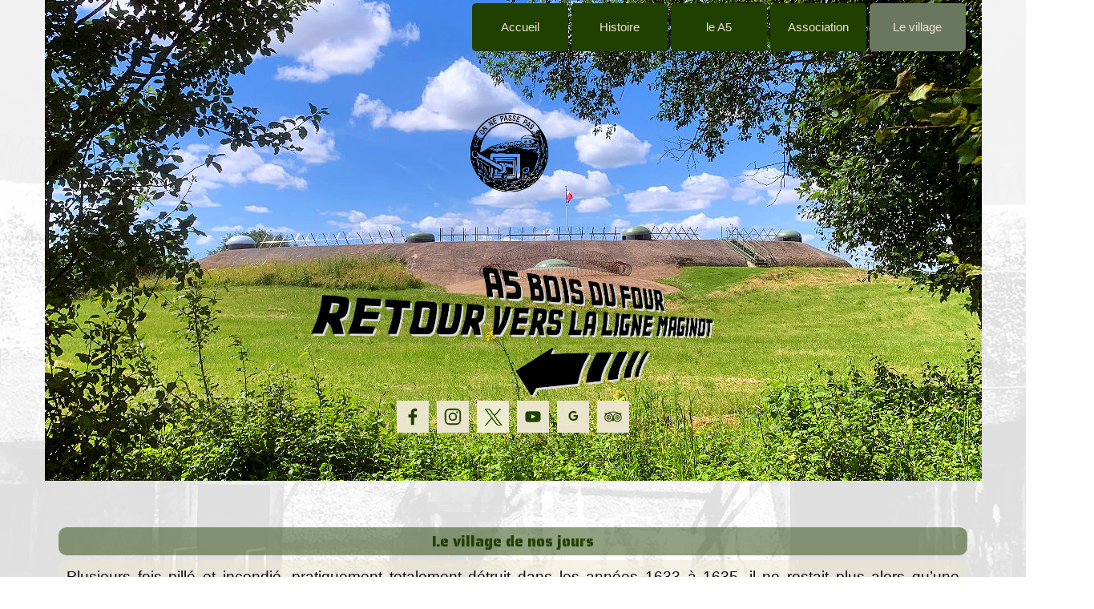

--- FILE ---
content_type: text/html
request_url: https://a5ouvragemaginot.org/boisdufour-villerslamontagne-urbanisme.html
body_size: 9964
content:
<!DOCTYPE html><!-- HTML5 -->
<html prefix="og: http://ogp.me/ns#" lang="fr-FR" dir="ltr">
	<head>
		<title>Découvrez l&#39;urbanisme du village de Villers-la-Montage → Découvrez l&#39;urbanisme du village de Villers-la-Montage</title>
		<meta charset="utf-8" />
		<!--[if IE]><meta http-equiv="ImageToolbar" content="False" /><![endif]-->
		<meta name="author" content="Association Ouvrage A5 Bois du Four - Ligne Maginot" />
		<meta name="generator" content="Incomedia WebSite X5 Pro 2023.3.11 - www.websitex5.com" />
		<meta name="description" content="Découvrez l&#39;urbanisme inspirant du village lorrain de Villers-la-Montage sur la page &quot;Urbanisme&quot; du site A5 Bois du Four Ligne Maginot. Plongez dans l&#39;histoire fascinante de ce village pittoresque et explorez ses rues charmantes, ses bâtiments historiques et son aménagement urbain unique. Laissez-vous captiver par la beauté et l&#39;ingéniosité de l&#39;urbanisme de Villers-la-Montage, un véritable trésor architectural à découvrir absolument !" />
		<meta name="keywords" content="A5 Bois du Four Ligne Maginot, Urbanisme, village lorrain, Villers-la-Montage, histoire, village pittoresque, rues charmantes, bâtiments historiques, aménagement urbain, beauté, ingéniosité, trésor architectural" />
		<meta property="og:locale" content="fr" />
		<meta property="og:type" content="website" />
		<meta property="og:url" content="https://a5ouvragemaginot.org/boisdufour-villerslamontagne-urbanisme.html" />
		<meta property="og:title" content="Urbanisme" />
		<meta property="og:site_name" content="A5 Bois du Four Ligne Maginot" />
		<meta property="og:description" content="Découvrez l&#39;urbanisme inspirant du village lorrain de Villers-la-Montage sur la page &quot;Urbanisme&quot; du site A5 Bois du Four Ligne Maginot. Plongez dans l&#39;histoire fascinante de ce village pittoresque et explorez ses rues charmantes, ses bâtiments historiques et son aménagement urbain unique. Laissez-vous captiver par la beauté et l&#39;ingéniosité de l&#39;urbanisme de Villers-la-Montage, un véritable trésor architectural à découvrir absolument !" />
		<meta property="og:image" content="https://a5ouvragemaginot.org/favImage.png" />
		<meta property="og:image:type" content="image/png">
		<meta property="og:image:width" content="512">
		<meta property="og:image:height" content="512">
		<meta name="viewport" content="width=device-width, initial-scale=1" />
		
		<link rel="stylesheet" href="style/reset.css?2023-3-11-1" media="screen,print" />
		<link rel="stylesheet" href="style/print.css?2023-3-11-1" media="print" />
		<link rel="stylesheet" href="style/style.css?2023-3-11-1" media="screen,print" />
		<link rel="stylesheet" href="style/template.css?2023-3-11-1" media="screen" />
		<style type="text/css">#pluginAppObj_28_42 { width: 100%; }</style>
		<style type="text/css">#pluginAppObj_28_43 { width: 100%; }</style>
		<style type="text/css">#pluginAppObj_28_44 { width: 100%; }</style>
		<style type="text/css">#pluginAppObj_28_45 { width: 100%; }</style>
		<style type="text/css">#pluginAppObj_28_46 { width: 100%; }</style>
		<link rel="stylesheet" href="pcss/boisdufour-villerslamontagne-urbanisme.css?2023-3-11-1-638726478086001290" media="screen,print" />
		<script src="res/jquery.js?2023-3-11-1"></script>
		<script src="res/x5engine.js?2023-3-11-1" data-files-version="2023-3-11-1"></script>
		<script>
			window.onload = function(){ checkBrowserCompatibility('Le Navigateur que vous utilisez ne prend pas en charge les fonctions requises pour afficher ce site.','Le Navigateur que vous utilisez est susceptible de ne pas prendre en charge les fonctions requises pour afficher ce site.','[1]Mettez à jour votre navigateur[/1] ou bien [2]continuez[/2].','http://outdatedbrowser.com/'); };
			x5engine.utils.currentPagePath = 'boisdufour-villerslamontagne-urbanisme.html';
			x5engine.boot.push(function () { x5engine.utils.imCodeProtection('Association Ouvrage A5 Bois du Four - Ligne Maginot'); });
			x5engine.boot.push(function () { x5engine.imPageToTop.initializeButton({}); });
		</script>
		<link rel="icon" href="favicon.png?2023-3-11-1-638726478082410913" type="image/png" />
		<link rel="alternate" type="application/rss+xml" title="Actualités Ouvrage A5 Bois du Four Ligne Maginot" href="x5feed.php" />
		<link rel="alternate" type="application/rss+xml" title="Actualités" href="blog/x5feed.php" />
	</head>
	<body>
		<div id="imPageExtContainer">
			<div id="imPageIntContainer">
				<div id="imHeaderBg"></div>
				<div id="imFooterBg"></div>
				<div id="imPage">
					<header id="imHeader">
						
						<div id="imHeaderObjects"><div id="imHeader_imMenuObject_06_wrapper" class="template-object-wrapper"><!-- UNSEARCHABLE --><div id="imHeader_imMenuObject_06"><div id="imHeader_imMenuObject_06_container"><div class="hamburger-button hamburger-component"><div><div><div class="hamburger-bar"></div><div class="hamburger-bar"></div><div class="hamburger-bar"></div></div></div></div><div class="hamburger-menu-background-container hamburger-component">
	<div class="hamburger-menu-background menu-mobile menu-mobile-animated hidden">
		<div class="hamburger-menu-close-button"><span>&times;</span></div>
	</div>
</div>
<ul class="menu-mobile-animated hidden">
	<li class="imMnMnFirst imPage" data-link-paths=",/index.php,/">
<div class="label-wrapper">
<div class="label-inner-wrapper">
		<a class="label" href="index.php">
Accueil		</a>
</div>
</div>
	</li><li class="imMnMnMiddle imLevel"><div class="label-wrapper"><div class="label-inner-wrapper"><span class="label">Histoire</span></div></div><ul data-original-position="open-bottom" class="open-bottom" style="" >
	<li class="imMnMnFirst imPage" data-link-paths=",/boisdufour-conflit.html">
<div class="label-wrapper">
<div class="label-inner-wrapper">
		<a class="label" href="boisdufour-conflit.html">
Le conflit		</a>
</div>
</div>
	</li><li class="imMnMnMiddle imPage" data-link-paths=",/boisdufour-commandement.html">
<div class="label-wrapper">
<div class="label-inner-wrapper">
		<a class="label" href="boisdufour-commandement.html">
Commandement		</a>
</div>
</div>
	</li><li class="imMnMnMiddle imPage" data-link-paths=",/boisdufour-regiments.html">
<div class="label-wrapper">
<div class="label-inner-wrapper">
		<a class="label" href="boisdufour-regiments.html">
Régiments		</a>
</div>
</div>
	</li><li class="imMnMnLast imPage" data-link-paths=",/boisdufour-livre.html">
<div class="label-wrapper">
<div class="label-inner-wrapper">
		<a class="label" href="boisdufour-livre.html">
Le livre du A5		</a>
</div>
</div>
	</li></ul></li><li class="imMnMnMiddle imLevel"><div class="label-wrapper"><div class="label-inner-wrapper"><span class="label">le A5</span></div></div><ul data-original-position="open-bottom" class="open-bottom" style="" >
	<li class="imMnMnFirst imPage" data-link-paths=",/boisdufour-boutique.html">
<div class="label-wrapper">
<div class="label-inner-wrapper">
		<a class="label" href="boisdufour-boutique.html">
e-Boutique		</a>
</div>
</div>
	</li><li class="imMnMnMiddle imLevel" data-link-hash="334639426"><div class="label-wrapper"><div class="label-inner-wrapper"><a href="blog/" class="label">A5&#39;ctualités</a></div></div></li><li class="imMnMnMiddle imPage" data-link-paths=",/boisdufour-plans.html">
<div class="label-wrapper">
<div class="label-inner-wrapper">
		<a class="label" href="boisdufour-plans.html">
Plans		</a>
</div>
</div>
	</li><li class="imMnMnMiddle imPage" data-link-paths=",/boisdufour-restauration.html">
<div class="label-wrapper">
<div class="label-inner-wrapper">
		<a class="label" href="boisdufour-restauration.html">
Restauration		</a>
</div>
</div>
	</li><li class="imMnMnMiddle imLevel"><div class="label-wrapper"><div class="label-inner-wrapper"><span class="label">Vous y étiez</span></div></div><ul data-original-position="open-right" class="open-right" style="" >
	<li class="imMnMnFirst imPage" data-link-paths=",/28-septembre-2024.html">
<div class="label-wrapper">
<div class="label-inner-wrapper">
		<a class="label" href="28-septembre-2024.html">
28 septembre 2024		</a>
</div>
</div>
	</li><li class="imMnMnMiddle imPage" data-link-paths=",/boisdufour-visites2024.html">
<div class="label-wrapper">
<div class="label-inner-wrapper">
		<a class="label" href="boisdufour-visites2024.html">
Saison 2024		</a>
</div>
</div>
	</li><li class="imMnMnMiddle imPage" data-link-paths=",/boisdufour-visites2023.html">
<div class="label-wrapper">
<div class="label-inner-wrapper">
		<a class="label" href="boisdufour-visites2023.html">
Saison 2023		</a>
</div>
</div>
	</li><li class="imMnMnMiddle imPage" data-link-paths=",/boisdufour-visites2022.html">
<div class="label-wrapper">
<div class="label-inner-wrapper">
		<a class="label" href="boisdufour-visites2022.html">
Saison 2022		</a>
</div>
</div>
	</li><li class="imMnMnMiddle imPage" data-link-paths=",/boisdufour-visites2021-2012.html">
<div class="label-wrapper">
<div class="label-inner-wrapper">
		<a class="label" href="boisdufour-visites2021-2012.html">
Saisons 2021-2012		</a>
</div>
</div>
	</li><li class="imMnMnLast imPage" data-link-paths=",/boisdufour-visitesavant2012.html">
<div class="label-wrapper">
<div class="label-inner-wrapper">
		<a class="label" href="boisdufour-visitesavant2012.html">
Saisons avant 2012		</a>
</div>
</div>
	</li></ul></li><li class="imMnMnMiddle imPage" data-link-paths=",/boisdufour-onenparle.html">
<div class="label-wrapper">
<div class="label-inner-wrapper">
		<a class="label" href="boisdufour-onenparle.html">
On en parle		</a>
</div>
</div>
	</li><li class="imMnMnMiddle imPage" data-link-paths=",/boisdufour-art5.html">
<div class="label-wrapper">
<div class="label-inner-wrapper">
		<a class="label" href="boisdufour-art5.html">
Art 5		</a>
</div>
</div>
	</li><li class="imMnMnMiddle imPage" data-link-paths=",/boisdufour-photos.html">
<div class="label-wrapper">
<div class="label-inner-wrapper">
		<a class="label" href="boisdufour-photos.html">
En images		</a>
</div>
</div>
	</li><li class="imMnMnLast imPage" data-link-paths=",/boisdufour-ceramique.html">
<div class="label-wrapper">
<div class="label-inner-wrapper">
		<a class="label" href="boisdufour-ceramique.html">
Céramique		</a>
</div>
</div>
	</li></ul></li><li class="imMnMnMiddle imLevel"><div class="label-wrapper"><div class="label-inner-wrapper"><span class="label">Association</span></div></div><ul data-original-position="open-bottom" class="open-bottom" style="" >
	<li class="imMnMnFirst imPage" data-link-paths=",/boisdufour-association-naissance.html">
<div class="label-wrapper">
<div class="label-inner-wrapper">
		<a class="label" href="boisdufour-association-naissance.html">
La naissance		</a>
</div>
</div>
	</li><li class="imMnMnMiddle imPage" data-link-paths=",/boisdufour-association-denosjours.html">
<div class="label-wrapper">
<div class="label-inner-wrapper">
		<a class="label" href="boisdufour-association-denosjours.html">
De nos jours		</a>
</div>
</div>
	</li><li class="imMnMnMiddle imPage" data-link-paths=",/boisdufour-association-notreprojet.html">
<div class="label-wrapper">
<div class="label-inner-wrapper">
		<a class="label" href="boisdufour-association-notreprojet.html">
Notre projet		</a>
</div>
</div>
	</li><li class="imMnMnMiddle imLevel"><div class="label-wrapper"><div class="label-inner-wrapper"><span class="label">Travaux</span></div></div><ul data-original-position="open-right" class="open-right" style="" >
	<li class="imMnMnFirst imPage" data-link-paths=",/2025.html">
<div class="label-wrapper">
<div class="label-inner-wrapper">
		<a class="label" href="2025.html">
2025		</a>
</div>
</div>
	</li><li class="imMnMnMiddle imPage" data-link-paths=",/boisdufour-travaux2024.html">
<div class="label-wrapper">
<div class="label-inner-wrapper">
		<a class="label" href="boisdufour-travaux2024.html">
2024		</a>
</div>
</div>
	</li><li class="imMnMnMiddle imPage" data-link-paths=",/boisdufour-travaux2023.html">
<div class="label-wrapper">
<div class="label-inner-wrapper">
		<a class="label" href="boisdufour-travaux2023.html">
2023		</a>
</div>
</div>
	</li><li class="imMnMnMiddle imPage" data-link-paths=",/boisdufour-travaux2022.html">
<div class="label-wrapper">
<div class="label-inner-wrapper">
		<a class="label" href="boisdufour-travaux2022.html">
2022		</a>
</div>
</div>
	</li><li class="imMnMnLast imPage" data-link-paths=",/boisdufour-travauxavant2022.html">
<div class="label-wrapper">
<div class="label-inner-wrapper">
		<a class="label" href="boisdufour-travauxavant2022.html">
avant 2022		</a>
</div>
</div>
	</li></ul></li><li class="imMnMnMiddle imPage" data-link-paths=",/boisdufour-association-adherer.html">
<div class="label-wrapper">
<div class="label-inner-wrapper">
		<a class="label" href="boisdufour-association-adherer.html">
Adhérer		</a>
</div>
</div>
	</li><li class="imMnMnMiddle imPage" data-link-paths=",/boisdufour-association-faireundon.html">
<div class="label-wrapper">
<div class="label-inner-wrapper">
		<a class="label" href="boisdufour-association-faireundon.html">
Faire un don		</a>
</div>
</div>
	</li><li class="imMnMnMiddle imPage" data-link-paths=",/statuts.html">
<div class="label-wrapper">
<div class="label-inner-wrapper">
		<a class="label" href="statuts.html">
Statuts		</a>
</div>
</div>
	</li><li class="imMnMnLast imPage" data-link-paths=",/boisdufour-depliant.html">
<div class="label-wrapper">
<div class="label-inner-wrapper">
		<a class="label" href="boisdufour-depliant.html">
Dépliant		</a>
</div>
</div>
	</li></ul></li><li class="imMnMnLast imLevel"><div class="label-wrapper"><div class="label-inner-wrapper"><span class="label">Le village</span></div></div><ul data-original-position="open-bottom" class="open-bottom" style="" >
	<li class="imMnMnFirst imPage" data-link-paths=",/boisdufour-villerslamontagne-histoire.html">
<div class="label-wrapper">
<div class="label-inner-wrapper">
		<a class="label" href="boisdufour-villerslamontagne-histoire.html">
Histoire		</a>
</div>
</div>
	</li><li class="imMnMnMiddle imLevel"><div class="label-wrapper"><div class="label-inner-wrapper"><span class="label">Anciennes vues</span></div></div><ul data-original-position="open-right" class="open-right" style="" >
	<li class="imMnMnFirst imPage" data-link-paths=",/boisdufour-villerslamontagne-routenationale.html">
<div class="label-wrapper">
<div class="label-inner-wrapper">
		<a class="label" href="boisdufour-villerslamontagne-routenationale.html">
Route Nationale		</a>
</div>
</div>
	</li><li class="imMnMnMiddle imPage" data-link-paths=",/boisdufour-villerslamontagne-rueemilecuricque.html">
<div class="label-wrapper">
<div class="label-inner-wrapper">
		<a class="label" href="boisdufour-villerslamontagne-rueemilecuricque.html">
Rue Emile Curicque		</a>
</div>
</div>
	</li><li class="imMnMnMiddle imPage" data-link-paths=",/boisdufour-villerslamontagne-ruegastondupuis.html">
<div class="label-wrapper">
<div class="label-inner-wrapper">
		<a class="label" href="boisdufour-villerslamontagne-ruegastondupuis.html">
Rue Gaston Dupuis		</a>
</div>
</div>
	</li><li class="imMnMnMiddle imPage" data-link-paths=",/boisdufour-villerslamontagne-autreslieux.html">
<div class="label-wrapper">
<div class="label-inner-wrapper">
		<a class="label" href="boisdufour-villerslamontagne-autreslieux.html">
Autres lieux		</a>
</div>
</div>
	</li><li class="imMnMnLast imPage" data-link-paths=",/boisdufour-villerslamontagne-guerre1418.html">
<div class="label-wrapper">
<div class="label-inner-wrapper">
		<a class="label" href="boisdufour-villerslamontagne-guerre1418.html">
Guerre 14-18		</a>
</div>
</div>
	</li></ul></li><li class="imMnMnMiddle imPage" data-link-paths=",/boisdufour-villerslamontagne-urbanisme.html">
<div class="label-wrapper">
<div class="label-inner-wrapper">
		<a class="label" href="boisdufour-villerslamontagne-urbanisme.html">
Urbanisme		</a>
</div>
</div>
	</li><li class="imMnMnLast imPage" data-link-paths=",/boisdufour-villerslamontagne-eglise.html">
<div class="label-wrapper">
<div class="label-inner-wrapper">
		<a class="label" href="boisdufour-villerslamontagne-eglise.html">
Eglise		</a>
</div>
</div>
	</li></ul></li></ul></div></div><!-- UNSEARCHABLE END --><script>
var imHeader_imMenuObject_06_settings = {
	'menuId': 'imHeader_imMenuObject_06',
	'responsiveMenuEffect': 'slide',
	'responsiveMenuLevelOpenEvent': 'mouseover',
	'animationDuration': 1000,
}
x5engine.boot.push(function(){x5engine.initMenu(imHeader_imMenuObject_06_settings)});
$(function () {$('#imHeader_imMenuObject_06_container ul li').not('.imMnMnSeparator').each(function () {    var $this = $(this), timeout = 0;    $this.on('mouseenter', function () {        if($(this).parents('#imHeader_imMenuObject_06_container-menu-opened').length > 0) return;         clearTimeout(timeout);        setTimeout(function () {$this.children('ul, .multiple-column').stop(false, false).addClass('menu-slide-fade');}, 250);    }).on('mouseleave', function () {        if($(this).parents('#imHeader_imMenuObject_06_container-menu-opened').length > 0) return;         timeout = setTimeout(function () { $this.children('ul, .multiple-column').stop(false, false).removeClass('menu-slide-fade'); }, 250);    });});});

</script>
</div><div id="imHeader_imObjectImage_11_wrapper" class="template-object-wrapper"><div id="imHeader_imObjectImage_11"><div id="imHeader_imObjectImage_11_container"><a href="https://www.facebook.com/OuvrageMaginotA5BoisduFour" target="_blank"><img src="images/iconeFB.webp" title="" alt="" width="40" height="40" />
</a>
<script>
	x5engine.boot.push(function () {
		 x5engine.imagefx.border('#imHeader_imObjectImage_11_container img', 'rgba(32, 64, 0, 1)', 3);
	});
</script>
</div></div></div><div id="imHeader_imObjectImage_12_wrapper" class="template-object-wrapper"><div id="imHeader_imObjectImage_12"><div id="imHeader_imObjectImage_12_container"><a href="https://www.google.com/maps/place/Ouvrage+A5+Bois+Du+Four+de+la+Ligne+Maginot+%C3%A0+Villers-la-Montagne/@49.4577949,5.8437483,15z/data=!4m5!3m4!1s0x0:0x226c2827fd84308c!8m2!3d49.4577949!4d5.8437483" target="_blank"><img src="images/iconeGOOGLE.webp" title="" alt="" width="40" height="40" />
</a>
<script>
	x5engine.boot.push(function () {
		 x5engine.imagefx.border('#imHeader_imObjectImage_12_container img', 'rgba(32, 64, 0, 1)', 3);
	});
</script>
</div></div></div><div id="imHeader_imObjectImage_13_wrapper" class="template-object-wrapper"><div id="imHeader_imObjectImage_13"><div id="imHeader_imObjectImage_13_container"><a href="https://www.youtube.com/@A5BoisduFourLigneMaginot" target="_blank"><img src="images/iconeYOUTUBE.webp" title="" alt="" width="40" height="40" />
</a>
<script>
	x5engine.boot.push(function () {
		 x5engine.imagefx.border('#imHeader_imObjectImage_13_container img', 'rgba(32, 64, 0, 1)', 3);
	});
</script>
</div></div></div><div id="imHeader_imObjectImage_14_wrapper" class="template-object-wrapper"><div id="imHeader_imObjectImage_14"><div id="imHeader_imObjectImage_14_container"><a href="https://twitter.com/A5BoisDuFour" target="_blank"><img src="images/iconeX.webp" title="" alt="" width="40" height="40" />
</a>
<script>
	x5engine.boot.push(function () {
		 x5engine.imagefx.border('#imHeader_imObjectImage_14_container img', 'rgba(32, 64, 0, 1)', 3);
	});
</script>
</div></div></div><div id="imHeader_imObjectImage_15_wrapper" class="template-object-wrapper"><div id="imHeader_imObjectImage_15"><div id="imHeader_imObjectImage_15_container"><a href="https://www.instagram.com/ouvrageA5boisdufour/" target="_blank"><img src="images/iconeINSTAG.webp" title="" alt="" width="40" height="40" />
</a>
<script>
	x5engine.boot.push(function () {
		 x5engine.imagefx.border('#imHeader_imObjectImage_15_container img', 'rgba(32, 64, 0, 1)', 3);
	});
</script>
</div></div></div><div id="imHeader_imObjectImage_16_wrapper" class="template-object-wrapper"><div id="imHeader_imObjectImage_16"><div id="imHeader_imObjectImage_16_container"><a href="https://www.tripadvisor.fr/Attraction_Review-g6438725-d10765339-Reviews-Ouvrage_A5_Bois_du_Four-Villers_la_Montagne_Meurthe_et_Moselle_Grand_Est.html" target="_blank"><img src="images/iconeTRIP.webp" title="" alt="" width="40" height="40" />
</a>
<script>
	x5engine.boot.push(function () {
		 x5engine.imagefx.border('#imHeader_imObjectImage_16_container img', 'rgba(32, 64, 0, 1)', 3);
	});
</script>
</div></div></div><div id="imHeader_imObjectImage_17_wrapper" class="template-object-wrapper"><div id="imHeader_imObjectImage_17"><div id="imHeader_imObjectImage_17_container"><img src="images/auchantducoq-tourisme-embleme-ligne-maginot-300x300_6i6qxz3u.webp" title="" alt="" width="100" height="100" />
</div></div></div><div id="imHeader_imObjectImage_20_wrapper" class="template-object-wrapper"><div id="imHeader_imObjectImage_20"><div id="imHeader_imObjectImage_20_container"><img src="images/A5RETOURTEXTE3noirblancgris.webp" title="" alt="" width="530" height="190" />
</div></div></div></div>
					</header>
					<div id="imStickyBarContainer">
						<div id="imStickyBarGraphics"></div>
						<div id="imStickyBar">
							<div id="imStickyBarObjects"><div id="imStickyBar_imMenuObject_02_wrapper" class="template-object-wrapper"><!-- UNSEARCHABLE --><div id="imStickyBar_imMenuObject_02"><div id="imStickyBar_imMenuObject_02_container"><div class="hamburger-button hamburger-component"><div><div><div class="hamburger-bar"></div><div class="hamburger-bar"></div><div class="hamburger-bar"></div></div></div></div><div class="hamburger-menu-background-container hamburger-component">
	<div class="hamburger-menu-background menu-mobile menu-mobile-animated hidden">
		<div class="hamburger-menu-close-button"><span>&times;</span></div>
	</div>
</div>
<ul class="menu-mobile-animated hidden">
	<li class="imMnMnFirst imPage" data-link-paths=",/index.php,/">
<div class="label-wrapper">
<div class="label-inner-wrapper">
		<a class="label" href="index.php">
Accueil		</a>
</div>
</div>
	</li><li class="imMnMnMiddle imLevel"><div class="label-wrapper"><div class="label-inner-wrapper"><span class="label">Histoire</span></div></div><div class="multiple-column" style=" width: 140px;"><ul  class="open-right imUlCl-1">
<li class="imMnMnFirst imPage" data-link-paths=",/boisdufour-conflit.html">
<div class="label-wrapper">
<div class="label-inner-wrapper">
		<a class="label" href="boisdufour-conflit.html">
Le conflit		</a>
</div>
</div>
	</li><li class="imMnMnFirst imPage" data-link-paths=",/boisdufour-commandement.html">
<div class="label-wrapper">
<div class="label-inner-wrapper">
		<a class="label" href="boisdufour-commandement.html">
Commandement		</a>
</div>
</div>
	</li><li class="imMnMnFirst imPage" data-link-paths=",/boisdufour-regiments.html">
<div class="label-wrapper">
<div class="label-inner-wrapper">
		<a class="label" href="boisdufour-regiments.html">
Régiments		</a>
</div>
</div>
	</li><li class=" imPage" data-link-paths=",/boisdufour-livre.html">
<div class="label-wrapper">
<div class="label-inner-wrapper">
		<a class="label" href="boisdufour-livre.html">
Le livre du A5		</a>
</div>
</div>
	</li></ul></div></li><li class="imMnMnMiddle imLevel"><div class="label-wrapper"><div class="label-inner-wrapper"><span class="label">le A5</span></div></div><div class="multiple-column" style=" width: 140px;"><ul  class="open-right imUlCl-2">
<li class="imMnMnFirst imPage" data-link-paths=",/boisdufour-boutique.html">
<div class="label-wrapper">
<div class="label-inner-wrapper">
		<a class="label" href="boisdufour-boutique.html">
e-Boutique		</a>
</div>
</div>
	</li><li class="imMnMnFirst imLevel" data-link-hash="334639426"><div class="label-wrapper"><div class="label-inner-wrapper"><a href="blog/" class="label">A5&#39;ctualités</a></div></div></li><li class="imMnMnFirst imPage" data-link-paths=",/boisdufour-plans.html">
<div class="label-wrapper">
<div class="label-inner-wrapper">
		<a class="label" href="boisdufour-plans.html">
Plans		</a>
</div>
</div>
	</li><li class="imMnMnFirst imPage" data-link-paths=",/boisdufour-restauration.html">
<div class="label-wrapper">
<div class="label-inner-wrapper">
		<a class="label" href="boisdufour-restauration.html">
Restauration		</a>
</div>
</div>
	</li><li class="imMnMnFirst imLevel"><div class="label-wrapper"><div class="label-inner-wrapper"><span class="label">Vous y étiez</span></div></div><ul data-original-position="open-right" class="open-right" style="" >
	<li class="imMnMnFirst imPage" data-link-paths=",/28-septembre-2024.html">
<div class="label-wrapper">
<div class="label-inner-wrapper">
		<a class="label" href="28-septembre-2024.html">
28 septembre 2024		</a>
</div>
</div>
	</li><li class="imMnMnMiddle imPage" data-link-paths=",/boisdufour-visites2024.html">
<div class="label-wrapper">
<div class="label-inner-wrapper">
		<a class="label" href="boisdufour-visites2024.html">
Saison 2024		</a>
</div>
</div>
	</li><li class="imMnMnMiddle imPage" data-link-paths=",/boisdufour-visites2023.html">
<div class="label-wrapper">
<div class="label-inner-wrapper">
		<a class="label" href="boisdufour-visites2023.html">
Saison 2023		</a>
</div>
</div>
	</li><li class="imMnMnMiddle imPage" data-link-paths=",/boisdufour-visites2022.html">
<div class="label-wrapper">
<div class="label-inner-wrapper">
		<a class="label" href="boisdufour-visites2022.html">
Saison 2022		</a>
</div>
</div>
	</li><li class="imMnMnMiddle imPage" data-link-paths=",/boisdufour-visites2021-2012.html">
<div class="label-wrapper">
<div class="label-inner-wrapper">
		<a class="label" href="boisdufour-visites2021-2012.html">
Saisons 2021-2012		</a>
</div>
</div>
	</li><li class="imMnMnLast imPage" data-link-paths=",/boisdufour-visitesavant2012.html">
<div class="label-wrapper">
<div class="label-inner-wrapper">
		<a class="label" href="boisdufour-visitesavant2012.html">
Saisons avant 2012		</a>
</div>
</div>
	</li></ul></li><li class="imMnMnFirst imPage" data-link-paths=",/boisdufour-onenparle.html">
<div class="label-wrapper">
<div class="label-inner-wrapper">
		<a class="label" href="boisdufour-onenparle.html">
On en parle		</a>
</div>
</div>
	</li><li class="imMnMnFirst imPage" data-link-paths=",/boisdufour-art5.html">
<div class="label-wrapper">
<div class="label-inner-wrapper">
		<a class="label" href="boisdufour-art5.html">
Art 5		</a>
</div>
</div>
	</li><li class="imMnMnFirst imPage" data-link-paths=",/boisdufour-photos.html">
<div class="label-wrapper">
<div class="label-inner-wrapper">
		<a class="label" href="boisdufour-photos.html">
En images		</a>
</div>
</div>
	</li><li class=" imPage" data-link-paths=",/boisdufour-ceramique.html">
<div class="label-wrapper">
<div class="label-inner-wrapper">
		<a class="label" href="boisdufour-ceramique.html">
Céramique		</a>
</div>
</div>
	</li></ul></div></li><li class="imMnMnMiddle imLevel"><div class="label-wrapper"><div class="label-inner-wrapper"><span class="label">Association</span></div></div><div class="multiple-column" style=" width: 140px;"><ul  class="open-right imUlCl-4">
<li class="imMnMnFirst imPage" data-link-paths=",/boisdufour-association-naissance.html">
<div class="label-wrapper">
<div class="label-inner-wrapper">
		<a class="label" href="boisdufour-association-naissance.html">
La naissance		</a>
</div>
</div>
	</li><li class="imMnMnFirst imPage" data-link-paths=",/boisdufour-association-denosjours.html">
<div class="label-wrapper">
<div class="label-inner-wrapper">
		<a class="label" href="boisdufour-association-denosjours.html">
De nos jours		</a>
</div>
</div>
	</li><li class="imMnMnFirst imPage" data-link-paths=",/boisdufour-association-notreprojet.html">
<div class="label-wrapper">
<div class="label-inner-wrapper">
		<a class="label" href="boisdufour-association-notreprojet.html">
Notre projet		</a>
</div>
</div>
	</li><li class="imMnMnFirst imLevel"><div class="label-wrapper"><div class="label-inner-wrapper"><span class="label">Travaux</span></div></div><ul data-original-position="open-right" class="open-right" style="" >
	<li class="imMnMnFirst imPage" data-link-paths=",/2025.html">
<div class="label-wrapper">
<div class="label-inner-wrapper">
		<a class="label" href="2025.html">
2025		</a>
</div>
</div>
	</li><li class="imMnMnMiddle imPage" data-link-paths=",/boisdufour-travaux2024.html">
<div class="label-wrapper">
<div class="label-inner-wrapper">
		<a class="label" href="boisdufour-travaux2024.html">
2024		</a>
</div>
</div>
	</li><li class="imMnMnMiddle imPage" data-link-paths=",/boisdufour-travaux2023.html">
<div class="label-wrapper">
<div class="label-inner-wrapper">
		<a class="label" href="boisdufour-travaux2023.html">
2023		</a>
</div>
</div>
	</li><li class="imMnMnMiddle imPage" data-link-paths=",/boisdufour-travaux2022.html">
<div class="label-wrapper">
<div class="label-inner-wrapper">
		<a class="label" href="boisdufour-travaux2022.html">
2022		</a>
</div>
</div>
	</li><li class="imMnMnLast imPage" data-link-paths=",/boisdufour-travauxavant2022.html">
<div class="label-wrapper">
<div class="label-inner-wrapper">
		<a class="label" href="boisdufour-travauxavant2022.html">
avant 2022		</a>
</div>
</div>
	</li></ul></li><li class="imMnMnFirst imPage" data-link-paths=",/boisdufour-association-adherer.html">
<div class="label-wrapper">
<div class="label-inner-wrapper">
		<a class="label" href="boisdufour-association-adherer.html">
Adhérer		</a>
</div>
</div>
	</li><li class="imMnMnFirst imPage" data-link-paths=",/boisdufour-association-faireundon.html">
<div class="label-wrapper">
<div class="label-inner-wrapper">
		<a class="label" href="boisdufour-association-faireundon.html">
Faire un don		</a>
</div>
</div>
	</li><li class="imMnMnFirst imPage" data-link-paths=",/statuts.html">
<div class="label-wrapper">
<div class="label-inner-wrapper">
		<a class="label" href="statuts.html">
Statuts		</a>
</div>
</div>
	</li><li class=" imPage" data-link-paths=",/boisdufour-depliant.html">
<div class="label-wrapper">
<div class="label-inner-wrapper">
		<a class="label" href="boisdufour-depliant.html">
Dépliant		</a>
</div>
</div>
	</li></ul></div></li><li class="imMnMnLast imLevel"><div class="label-wrapper"><div class="label-inner-wrapper"><span class="label">Le village</span></div></div><div class="multiple-column" style=" width: 140px;"><ul  class="open-right imUlCl-6">
<li class="imMnMnFirst imPage" data-link-paths=",/boisdufour-villerslamontagne-histoire.html">
<div class="label-wrapper">
<div class="label-inner-wrapper">
		<a class="label" href="boisdufour-villerslamontagne-histoire.html">
Histoire		</a>
</div>
</div>
	</li><li class="imMnMnFirst imLevel"><div class="label-wrapper"><div class="label-inner-wrapper"><span class="label">Anciennes vues</span></div></div><ul data-original-position="open-right" class="open-right" style="" >
	<li class="imMnMnFirst imPage" data-link-paths=",/boisdufour-villerslamontagne-routenationale.html">
<div class="label-wrapper">
<div class="label-inner-wrapper">
		<a class="label" href="boisdufour-villerslamontagne-routenationale.html">
Route Nationale		</a>
</div>
</div>
	</li><li class="imMnMnMiddle imPage" data-link-paths=",/boisdufour-villerslamontagne-rueemilecuricque.html">
<div class="label-wrapper">
<div class="label-inner-wrapper">
		<a class="label" href="boisdufour-villerslamontagne-rueemilecuricque.html">
Rue Emile Curicque		</a>
</div>
</div>
	</li><li class="imMnMnMiddle imPage" data-link-paths=",/boisdufour-villerslamontagne-ruegastondupuis.html">
<div class="label-wrapper">
<div class="label-inner-wrapper">
		<a class="label" href="boisdufour-villerslamontagne-ruegastondupuis.html">
Rue Gaston Dupuis		</a>
</div>
</div>
	</li><li class="imMnMnMiddle imPage" data-link-paths=",/boisdufour-villerslamontagne-autreslieux.html">
<div class="label-wrapper">
<div class="label-inner-wrapper">
		<a class="label" href="boisdufour-villerslamontagne-autreslieux.html">
Autres lieux		</a>
</div>
</div>
	</li><li class="imMnMnLast imPage" data-link-paths=",/boisdufour-villerslamontagne-guerre1418.html">
<div class="label-wrapper">
<div class="label-inner-wrapper">
		<a class="label" href="boisdufour-villerslamontagne-guerre1418.html">
Guerre 14-18		</a>
</div>
</div>
	</li></ul></li><li class="imMnMnFirst imPage" data-link-paths=",/boisdufour-villerslamontagne-urbanisme.html">
<div class="label-wrapper">
<div class="label-inner-wrapper">
		<a class="label" href="boisdufour-villerslamontagne-urbanisme.html">
Urbanisme		</a>
</div>
</div>
	</li><li class=" imPage" data-link-paths=",/boisdufour-villerslamontagne-eglise.html">
<div class="label-wrapper">
<div class="label-inner-wrapper">
		<a class="label" href="boisdufour-villerslamontagne-eglise.html">
Eglise		</a>
</div>
</div>
	</li></ul></div></li></ul></div></div><!-- UNSEARCHABLE END --><script>
var imStickyBar_imMenuObject_02_settings = {
	'menuId': 'imStickyBar_imMenuObject_02',
	'responsiveMenuEffect': 'slide',
	'responsiveMenuLevelOpenEvent': 'mouseover',
	'animationDuration': 1000,
}
x5engine.boot.push(function(){x5engine.initMenu(imStickyBar_imMenuObject_02_settings)});
$(function () {$('#imStickyBar_imMenuObject_02_container ul li').not('.imMnMnSeparator').each(function () {    var $this = $(this), timeout = 0;    $this.on('mouseenter', function () {        if($(this).parents('#imStickyBar_imMenuObject_02_container-menu-opened').length > 0) return;         clearTimeout(timeout);        setTimeout(function () { $this.children('ul, .multiple-column').stop(false, false).fadeIn(); }, 250);    }).on('mouseleave', function () {        if($(this).parents('#imStickyBar_imMenuObject_02_container-menu-opened').length > 0) return;         timeout = setTimeout(function () { $this.children('ul, .multiple-column').stop(false, false).fadeOut(); }, 250);    });});});

</script>
</div><div id="imStickyBar_imObjectImage_03_wrapper" class="template-object-wrapper"><div id="imStickyBar_imObjectImage_03"><div id="imStickyBar_imObjectImage_03_container"><img src="images/auchantducoq-tourisme-embleme-ligne-maginot-300x300.webp" title="" alt="" width="120" height="120" />
</div></div></div></div>
						</div>
					</div>
					<a class="imHidden" href="#imGoToCont" title="Aller au menu de navigation">Aller au contenu</a>
					<div id="imSideBar">
						<div id="imSideBarObjects"></div>
					</div>
					<div id="imContentGraphics"></div>
					<main id="imContent">
						<a id="imGoToCont"></a>
						<div id="imPageRow_1" class="imPageRow">
						
						</div>
						<div id="imCell_42" class=""> <div id="imCellStyleGraphics_42"></div><div id="imCellStyleBorders_42"></div><!-- Simple Separator v.2 --><div id="pluginAppObj_28_42">
						            <div style="width: 100%; height: 10px"></div>
						        </div></div><div id="imPageRow_2" class="imPageRow">
						
						</div>
						<div id="imCell_4" class=""> <div id="imCellStyleGraphics_4"></div><div id="imCellStyleBorders_4"></div><div id="imTextObject_28_04">
							<div data-index="0"  class="text-tab-content grid-prop current-tab "  id="imTextObject_28_04_tab0" style="opacity: 1; ">
								<div class="text-inner">
									<div class="imTACenter"><span class="fs14lh1-5 cf1 ff1">Le village de nos jours</span></div>
								</div>
							</div>
						
						</div>
						</div><div id="imPageRow_3" class="imPageRow">
						
						</div>
						<div id="imCell_8" class=""> <div id="imCellStyleGraphics_8"></div><div id="imCellStyleBorders_8"></div><div id="imTextObject_28_08">
							<div data-index="0"  class="text-tab-content grid-prop current-tab "  id="imTextObject_28_08_tab0" style="opacity: 1; ">
								<div class="text-inner">
									<div class="imTAJustify"><div data-line-height="1.15" class="lh1-15"><span class="fs14lh1-15 ff1">Plusieurs fois pillé et incendié, pratiquement totalement détruit dans les années 1633 à 1635, il ne restait plus alors qu’une trentaine d’habitants, le village de Villers-la-Montagne se reconstruisit petit à petit, fin XVIIème siècle, avec le retour au calme sur le terrain militaire. </span></div><div data-line-height="1.15" class="lh1-15"><span class="fs14lh1-15 ff1"><br>Abandonnant l’ancienne implantation, à proximité et à la périphérie de l’église, pour se rapprocher de la route royale Longwy - Metz, il fut reconstruit sur un plan ordonné en deux rues parallèles, les maisons accolées les unes aux autres, s’alignant de chaque côté de la Grande Rue (Rue Émile Curicque) et de la Petite Rue &nbsp;(Rue Gaston Dupuis). </span></div><div data-line-height="1.15" class="lh1-15"><span class="fs14lh1-15 ff1"><br>Cet agencement de l’urbanisme répondait au souci de mieux parer à l’éventualité d’une attaque ennemie. En effet, en bloquant les deux accès aux rues, le village devenait, en temps de siège, un espace clos, hermétique et autonome dans son mode de fonctionnement. <br>Beaucoup de grandes bâtisses anciennes, souvent rénovées, rappellent les différentes corporations d’autrefois, brasseur, cultivateur, cabaretier, charpentier, huissier, notaire, etc. Dans la chronologie urbanistique, la construction la plus ancienne indique le millésime 1717. </span></div><div data-line-height="1.15" class="lh1-15"><span class="fs14lh1-15 ff1"><br>Le village moderne s’est considérablement étendu depuis la création de plusieurs lotissements, le Pré Jodin et le Grand Clos en 1977, Nichefontaine en 1995. </span><br></div><div><strong data-color="&quot;cmyk(0,0,0,100)&quot;" data-size="{&quot;value&quot;:11}"><span class="fs8lh1-5 cf1 ff1"></span></strong></div></div>
								</div>
							</div>
						
						</div>
						</div><div id="imPageRow_4" class="imPageRow">
						
						</div>
						<div id="imCell_43" class=""> <div id="imCellStyleGraphics_43"></div><div id="imCellStyleBorders_43"></div><!-- Simple Separator v.2 --><div id="pluginAppObj_28_43">
						            <div style="width: 100%; height: 10px"></div>
						        </div></div><div id="imPageRow_5" class="imPageRow">
						
						</div>
						<div id="imCell_9" class=""> <div id="imCellStyleGraphics_9"></div><div id="imCellStyleBorders_9"></div><div id="imTextObject_28_09">
							<div data-index="0"  class="text-tab-content grid-prop current-tab "  id="imTextObject_28_09_tab0" style="opacity: 1; ">
								<div class="text-inner">
									<div class="imTACenter"><span class="fs14lh1-5 cf1 ff1">Rue Emile Curicque</span></div>
								</div>
							</div>
						
						</div>
						</div><div id="imPageRow_6" class="imPageRow">
						
						</div>
						<div id="imCell_5" class=""> <div id="imCellStyleGraphics_5"></div><div id="imCellStyleBorders_5"></div><script>
						var showbox_imObjectGallery_28_05 = 
						 { startIndex: 0 , showThumbs: true, media:[
						
						{type: "image", url: "gallery/curicque1.webp", width: 827, height: 316, description: "En haut de la rue, l\'ancienne maison Émile CURICQUE,&lt;br /&gt;cofondateur des Établissements Métallurgiques de Micheville, &lt;br /&gt;en face l\'ancienne ferme familiale.", thumbUrl: "gallery/curicque1_sb_thumb.webp" },
						{type: "image", url: "gallery/curicque2.webp", width: 830, height: 318, description: "Haut de la rue, à gauche, une ancienne maison rénovée en&lt;br /&gt;salon de coiffure et, à droite, la maison de l\'ancien&lt;br /&gt;marchand de bois RODANGE.", thumbUrl: "gallery/curicque2_sb_thumb.webp" },
						{type: "image", url: "gallery/curicque3.webp", width: 756, height: 420, description: "Milieu de la rue, à gauche, ancienne Maison d’Ecole et,&lt;br /&gt;à droite, une construction de 1755.", thumbUrl: "gallery/curicque3_sb_thumb.webp" },
						{type: "image", url: "gallery/curicque4.webp", width: 750, height: 417, description: "Milieu de la rue, ancienne ferme RICHARD transformée&lt;br /&gt;en pharmacie, l’accès à la cave de l’ancienne ferme avec,&lt;br /&gt;au-dessus, le poulailler.", thumbUrl: "gallery/curicque4_sb_thumb.webp" },
						{type: "image", url: "gallery/curicque5.webp", width: 759, height: 422, description: "Ancienne maison des notaires HOUDARD, la venelle entre&lt;br /&gt;la ruelle des Vergers et le milieu de la rue Émile Curicque.", thumbUrl: "gallery/curicque5_sb_thumb.webp" },
						{type: "image", url: "gallery/curicque6.webp", width: 425, height: 323, description: "Ancienne maison du bourrelier PICARD", thumbUrl: "gallery/curicque6_sb_thumb.webp" },
						{type: "image", url: "gallery/curicque7.webp", width: 829, height: 319, description: "Milieu de la rue, à gauche, l’ancienne Poste, en service&lt;br /&gt;à cet endroit jusqu’en 1939 et, à droite, la Mairie.&lt;br /&gt;Ces constructions se situent au niveau de&lt;br /&gt;la &quot;baïonnette&quot; de la rue.", thumbUrl: "gallery/curicque7_sb_thumb.webp" },
						{type: "image", url: "gallery/curicque8.webp", width: 822, height: 312, description: "En dessous de la Mairie, - à gauche un ancien magasin date de construction 1858,&lt;br /&gt;à droite, ancienne maison des demoiselles LEBRUN, ancienne quincaillerie à l’étage.&lt;br /&gt;Réhabilitée et transformée par la commune elle est actuellement occupée en&lt;br /&gt;façade par un cabinet d’infirmières, un salon de coiffure et un salon&lt;br /&gt;d’esthétique et à l\'arrière par des logements communaux.", thumbUrl: "gallery/curicque8_sb_thumb.webp" }
						]};
						</script><div id="imObjectGallery_28_05">
							<a href="gallery/curicque1.webp" onclick="return x5engine.imShowBox(showbox_imObjectGallery_28_05, 0, this)"><img src="gallery/curicque1_thumb_2zsxe1ee.webp" onmouseover="x5engine.imTip.Show(this, { text: 'En haut de la rue, l\'ancienne maison Émile CURICQUE,&lt;br /&gt;cofondateur des Établissements Métallurgiques de Micheville, &lt;br /&gt;en face l\'ancienne ferme familiale.' });" alt="" style="" alt="" width="282" height="282" /></a>
							<a href="gallery/curicque2.webp" onclick="return x5engine.imShowBox(showbox_imObjectGallery_28_05, 1, this)"><img src="gallery/curicque2_thumb_g57i4sgf.webp" onmouseover="x5engine.imTip.Show(this, { text: 'Haut de la rue, à gauche, une ancienne maison rénovée en&lt;br /&gt;salon de coiffure et, à droite, la maison de l\'ancien&lt;br /&gt;marchand de bois RODANGE.' });" alt="" style="" alt="" width="282" height="282" /></a>
							<a href="gallery/curicque3.webp" onclick="return x5engine.imShowBox(showbox_imObjectGallery_28_05, 2, this)"><img src="gallery/curicque3_thumb_unvtdggu.webp" onmouseover="x5engine.imTip.Show(this, { text: 'Milieu de la rue, à gauche, ancienne Maison d’Ecole et,&lt;br /&gt;à droite, une construction de 1755.' });" alt="" style="" alt="" width="282" height="282" /></a>
							<a href="gallery/curicque4.webp" onclick="return x5engine.imShowBox(showbox_imObjectGallery_28_05, 3, this)"><img src="gallery/curicque4_thumb_1t3hh8au.webp" onmouseover="x5engine.imTip.Show(this, { text: 'Milieu de la rue, ancienne ferme RICHARD transformée&lt;br /&gt;en pharmacie, l’accès à la cave de l’ancienne ferme avec,&lt;br /&gt;au-dessus, le poulailler.' });" alt="" style="" alt="" width="282" height="282" /></a>
							<a href="gallery/curicque5.webp" onclick="return x5engine.imShowBox(showbox_imObjectGallery_28_05, 4, this)"><img src="gallery/curicque5_thumb_5ccga502.webp" onmouseover="x5engine.imTip.Show(this, { text: 'Ancienne maison des notaires HOUDARD, la venelle entre&lt;br /&gt;la ruelle des Vergers et le milieu de la rue Émile Curicque.' });" alt="" style="" alt="" width="282" height="282" /></a>
							<a href="gallery/curicque6.webp" onclick="return x5engine.imShowBox(showbox_imObjectGallery_28_05, 5, this)"><img src="gallery/curicque6_thumb_ysjmybqb.webp" onmouseover="x5engine.imTip.Show(this, { text: 'Ancienne maison du bourrelier PICARD' });" alt="" style="" alt="" width="282" height="282" /></a>
							<a href="gallery/curicque7.webp" onclick="return x5engine.imShowBox(showbox_imObjectGallery_28_05, 6, this)"><img src="gallery/curicque7_thumb.webp" onmouseover="x5engine.imTip.Show(this, { text: 'Milieu de la rue, à gauche, l’ancienne Poste, en service&lt;br /&gt;à cet endroit jusqu’en 1939 et, à droite, la Mairie.&lt;br /&gt;Ces constructions se situent au niveau de&lt;br /&gt;la &quot;baïonnette&quot; de la rue.' });" alt="" style="" alt="" width="282" height="282" /></a>
							<a href="gallery/curicque8.webp" onclick="return x5engine.imShowBox(showbox_imObjectGallery_28_05, 7, this)"><img src="gallery/curicque8_thumb.webp" onmouseover="x5engine.imTip.Show(this, { text: 'En dessous de la Mairie, - à gauche un ancien magasin date de construction 1858,&lt;br /&gt;à droite, ancienne maison des demoiselles LEBRUN, ancienne quincaillerie à l’étage.&lt;br /&gt;Réhabilitée et transformée par la commune elle est actuellement occupée en&lt;br /&gt;façade par un cabinet d’infirmières, un salon de coiffure et un salon&lt;br /&gt;d’esthétique et à l\'arrière par des logements communaux.' });" alt="" style="" alt="" width="282" height="282" /></a>
						</div>
						</div><div id="imPageRow_7" class="imPageRow">
						
						</div>
						<div id="imCell_44" class=""> <div id="imCellStyleGraphics_44"></div><div id="imCellStyleBorders_44"></div><!-- Simple Separator v.2 --><div id="pluginAppObj_28_44">
						            <div style="width: 100%; height: 10px"></div>
						        </div></div><div id="imPageRow_8" class="imPageRow">
						
						</div>
						<div id="imCell_12" class=""> <div id="imCellStyleGraphics_12"></div><div id="imCellStyleBorders_12"></div><div id="imTextObject_28_12">
							<div data-index="0"  class="text-tab-content grid-prop current-tab "  id="imTextObject_28_12_tab0" style="opacity: 1; ">
								<div class="text-inner">
									<div class="imTACenter"><span class="fs14lh1-5 cf1 ff1">Rue Gaston Dupuis</span></div>
								</div>
							</div>
						
						</div>
						</div><div id="imPageRow_9" class="imPageRow">
						
						</div>
						<div id="imCell_11" class=""> <div id="imCellStyleGraphics_11"></div><div id="imCellStyleBorders_11"></div><script>
						var showbox_imObjectGallery_28_11 = 
						 { startIndex: 0 , showThumbs: true, media:[
						
						{type: "image", url: "gallery/dupuis1.webp", width: 774, height: 423, description: "Haut de la rue, la salle polyvalente, réalisée en 1987&lt;br /&gt;sur l’emplacement de l’ancienne propriété ROSSELET.&lt;br /&gt;Les pierres récupérées sur l’ancienne bâtisse, le linteau&lt;br /&gt;porte la date 1821.", thumbUrl: "gallery/dupuis1_sb_thumb.webp" },
						{type: "image", url: "gallery/dupuis2.webp", width: 427, height: 328, description: "Milieu de la rue Gaston Dupuis.&lt;br /&gt;La Poste actuelle", thumbUrl: "gallery/dupuis2_sb_thumb.webp" },
						{type: "image", url: "gallery/dupuis3.webp", width: 774, height: 444, description: "Bas de la rue, l’ancienne Mairie-École construite en 1870. &lt;br /&gt;Ecole Louis PERGAUD jusqu\'en 2012, elle devient&lt;br /&gt;Maison du Baillage en 2013 et est  affectée au milieu associatif.&lt;br /&gt;A droite la venelle de la place.", thumbUrl: "gallery/dupuis3_sb_thumb.webp" },
						{type: "image", url: "gallery/dupuis4.webp", width: 781, height: 429, description: "Ancienne maison BOURGEOIS et café (1859)&lt;br /&gt;Une construction typique du XVIIIIème siècle.&lt;br /&gt;A droite, maison de l’ancien marchand de vin THOMAS,&lt;br /&gt;date de construction 1767.", thumbUrl: "gallery/dupuis4_sb_thumb.webp" },
						{type: "image", url: "gallery/dupuis5.webp", width: 834, height: 627, description: "Bas de l\'ancienne ferme REPPLINGER  recèlait, cachée dans une niche&lt;br /&gt;d\'un de ses murs, une statue grandeur nature de St. Jean Népomucène.&lt;br /&gt;Lors de la vente de cette propriété en 2012, les nouveaux&lt;br /&gt;propriétaires ont fait don de cette statue à la Commune.", thumbUrl: "gallery/dupuis5_sb_thumb.webp" }
						]};
						</script><div id="imObjectGallery_28_11">
							<a href="gallery/dupuis1.webp" onclick="return x5engine.imShowBox(showbox_imObjectGallery_28_11, 0, this)"><img src="gallery/dupuis1_thumb_26dj54ba.webp" onmouseover="x5engine.imTip.Show(this, { text: 'Haut de la rue, la salle polyvalente, réalisée en 1987&lt;br /&gt;sur l’emplacement de l’ancienne propriété ROSSELET.&lt;br /&gt;Les pierres récupérées sur l’ancienne bâtisse, le linteau&lt;br /&gt;porte la date 1821.' });" alt="" style="" alt="" width="282" height="282" /></a>
							<a href="gallery/dupuis2.webp" onclick="return x5engine.imShowBox(showbox_imObjectGallery_28_11, 1, this)"><img src="gallery/dupuis2_thumb_exaylbfk.webp" onmouseover="x5engine.imTip.Show(this, { text: 'Milieu de la rue Gaston Dupuis.&lt;br /&gt;La Poste actuelle' });" alt="" style="" alt="" width="282" height="282" /></a>
							<a href="gallery/dupuis3.webp" onclick="return x5engine.imShowBox(showbox_imObjectGallery_28_11, 2, this)"><img src="gallery/dupuis3_thumb_m8hgv2iq.webp" onmouseover="x5engine.imTip.Show(this, { text: 'Bas de la rue, l’ancienne Mairie-École construite en 1870. &lt;br /&gt;Ecole Louis PERGAUD jusqu\'en 2012, elle devient&lt;br /&gt;Maison du Baillage en 2013 et est  affectée au milieu associatif.&lt;br /&gt;A droite la venelle de la place.' });" alt="" style="" alt="" width="282" height="282" /></a>
							<a href="gallery/dupuis4.webp" onclick="return x5engine.imShowBox(showbox_imObjectGallery_28_11, 3, this)"><img src="gallery/dupuis4_thumb_o4qw0tur.webp" onmouseover="x5engine.imTip.Show(this, { text: 'Ancienne maison BOURGEOIS et café (1859)&lt;br /&gt;Une construction typique du XVIIIIème siècle.&lt;br /&gt;A droite, maison de l’ancien marchand de vin THOMAS,&lt;br /&gt;date de construction 1767.' });" alt="" style="" alt="" width="282" height="282" /></a>
							<a href="gallery/dupuis5.webp" onclick="return x5engine.imShowBox(showbox_imObjectGallery_28_11, 4, this)"><img src="gallery/dupuis5_thumb.webp" onmouseover="x5engine.imTip.Show(this, { text: 'Bas de l\'ancienne ferme REPPLINGER  recèlait, cachée dans une niche&lt;br /&gt;d\'un de ses murs, une statue grandeur nature de St. Jean Népomucène.&lt;br /&gt;Lors de la vente de cette propriété en 2012, les nouveaux&lt;br /&gt;propriétaires ont fait don de cette statue à la Commune.' });" alt="" style="" alt="" width="282" height="282" /></a>
						</div>
						</div><div id="imPageRow_10" class="imPageRow">
						
						</div>
						<div id="imCell_45" class=""> <div id="imCellStyleGraphics_45"></div><div id="imCellStyleBorders_45"></div><!-- Simple Separator v.2 --><div id="pluginAppObj_28_45">
						            <div style="width: 100%; height: 10px"></div>
						        </div></div><div id="imPageRow_11" class="imPageRow">
						
						</div>
						<div id="imCell_13" class=""> <div id="imCellStyleGraphics_13"></div><div id="imCellStyleBorders_13"></div><div id="imTextObject_28_13">
							<div data-index="0"  class="text-tab-content grid-prop current-tab "  id="imTextObject_28_13_tab0" style="opacity: 1; ">
								<div class="text-inner">
									<div class="imTACenter"><span class="fs14lh1-5 cf1 ff1">Rues Trou jacquemin et Calvaire</span></div>
								</div>
							</div>
						
						</div>
						</div><div id="imPageRow_12" class="imPageRow">
						
						</div>
						<div id="imCell_14" class=""> <div id="imCellStyleGraphics_14"></div><div id="imCellStyleBorders_14"></div><script>
						var showbox_imObjectGallery_28_14 = 
						 { startIndex: 0 , showThumbs: true, media:[
						
						{type: "image", url: "gallery/calvaire.webp", width: 829, height: 432, description: "Déplacé et entièrement restauré, le calvaire daté de 1883,&lt;br /&gt;a donné son nom à cette petite rue transversale,&lt;br /&gt;à l\'autre extrémité de la rue une petite maison datée 1828.", thumbUrl: "gallery/calvaire_sb_thumb.webp" },
						{type: "image", url: "gallery/calvaire2.webp", width: 432, height: 338, description: "L\'École Maternelle réalisée en 1998, et la garderie cantine terminée en 2008.&lt;br /&gt;Devient mini-créche en 2019 et maison de santé en 2022.", thumbUrl: "gallery/calvaire2_sb_thumb.webp" },
						{type: "image", url: "gallery/jacquemin.webp", width: 829, height: 321, description: "A gauche, ancienne ferme ARCHEN rénovée, à droite,&lt;br /&gt;ancien siège du tribunal du Bailliage - 1726", thumbUrl: "gallery/jacquemin_sb_thumb.webp" },
						{type: "image", url: "gallery/jacquemin2.webp", width: 425, height: 326, description: "Le sentier qui relie le prolongement de la rue du&lt;br /&gt;Trou Jacquemin à la rue des Bords (face à Nichefontaine)", thumbUrl: "gallery/jacquemin2_sb_thumb.webp" }
						]};
						</script><div id="imObjectGallery_28_14">
							<a href="gallery/calvaire.webp" onclick="return x5engine.imShowBox(showbox_imObjectGallery_28_14, 0, this)"><img src="gallery/calvaire_thumb_v0lcg31k.webp" onmouseover="x5engine.imTip.Show(this, { text: 'Déplacé et entièrement restauré, le calvaire daté de 1883,&lt;br /&gt;a donné son nom à cette petite rue transversale,&lt;br /&gt;à l\'autre extrémité de la rue une petite maison datée 1828.' });" alt="" style="" alt="" width="282" height="282" /></a>
							<a href="gallery/calvaire2.webp" onclick="return x5engine.imShowBox(showbox_imObjectGallery_28_14, 1, this)"><img src="gallery/calvaire2_thumb_rpkoxhgo.webp" onmouseover="x5engine.imTip.Show(this, { text: 'L\'École Maternelle réalisée en 1998, et la garderie cantine terminée en 2008.&lt;br /&gt;Devient mini-créche en 2019 et maison de santé en 2022.' });" alt="" style="" alt="" width="282" height="282" /></a>
							<a href="gallery/jacquemin.webp" onclick="return x5engine.imShowBox(showbox_imObjectGallery_28_14, 2, this)"><img src="gallery/jacquemin_thumb_0jql8c0i.webp" onmouseover="x5engine.imTip.Show(this, { text: 'A gauche, ancienne ferme ARCHEN rénovée, à droite,&lt;br /&gt;ancien siège du tribunal du Bailliage - 1726' });" alt="" style="" alt="" width="282" height="282" /></a>
							<a href="gallery/jacquemin2.webp" onclick="return x5engine.imShowBox(showbox_imObjectGallery_28_14, 3, this)"><img src="gallery/jacquemin2_thumb.webp" onmouseover="x5engine.imTip.Show(this, { text: 'Le sentier qui relie le prolongement de la rue du&lt;br /&gt;Trou Jacquemin à la rue des Bords (face à Nichefontaine)' });" alt="" style="" alt="" width="282" height="282" /></a>
						</div>
						</div><div id="imPageRow_13" class="imPageRow">
						
						</div>
						<div id="imCell_46" class=""> <div id="imCellStyleGraphics_46"></div><div id="imCellStyleBorders_46"></div><!-- Simple Separator v.2 --><div id="pluginAppObj_28_46">
						            <div style="width: 100%; height: 10px"></div>
						        </div></div><div id="imPageRow_14" class="imPageRow">
						
						</div>
						<div id="imCell_15" class=""> <div id="imCellStyleGraphics_15"></div><div id="imCellStyleBorders_15"></div><div id="imTextObject_28_15">
							<div data-index="0"  class="text-tab-content grid-prop current-tab "  id="imTextObject_28_15_tab0" style="opacity: 1; ">
								<div class="text-inner">
									<div class="imTACenter"><span class="fs14lh1-5 cf1 ff1">Rue de la Brasserie, Route Nationale et Eglise</span></div>
								</div>
							</div>
						
						</div>
						</div><div id="imPageRow_15" class="imPageRow">
						
						</div>
						<div id="imCell_16" class=""> <div id="imCellStyleGraphics_16"></div><div id="imCellStyleBorders_16"></div><script>
						var showbox_imObjectGallery_28_16 = 
						 { startIndex: 0 , showThumbs: true, media:[
						
						{type: "image", url: "gallery/brasserie1.webp", width: 830, height: 320, description: "Ancienne brasserie WAGNER reconvertie en ferme,&lt;br /&gt;à droite le corps de logis de la ferme.", thumbUrl: "gallery/brasserie1_sb_thumb.webp" },
						{type: "image", url: "gallery/brasserie2.webp", width: 832, height: 318, description: "Les tennis couverts et la salle des sports", thumbUrl: "gallery/brasserie2_sb_thumb.webp" },
						{type: "image", url: "gallery/brasserie3.webp", width: 821, height: 316, description: "Les écoles élémentaire &amp; maternelle Louis Pergaud&lt;br /&gt;mise en service à la rentrée 2012 et 2018&lt;br /&gt;rue des Pâquis, jonction avec la rue de la Brasserie.", thumbUrl: "gallery/brasserie3_sb_thumb.webp" },
						{type: "image", url: "gallery/nationale1.webp", width: 821, height: 314, description: "A gauche, une ferme typique de la région, à droite, ancienne&lt;br /&gt;maison du tapissier du village, architecture typique du XVIIIème siècle. ", thumbUrl: "gallery/nationale1_sb_thumb.webp" },
						{type: "image", url: "gallery/nationale2.webp", width: 416, height: 315, description: "Ancienne Villa Camille CURICQUE, fils d’Émile, &lt;br /&gt;elle présente quelques agencements « Art Nouveau »", thumbUrl: "gallery/nationale2_sb_thumb.webp" },
						{type: "image", url: "gallery/eglise1.webp", width: 819, height: 316, description: "L’église (1704), totalement excentrée par rapport au village, &lt;br /&gt;le funérarium, en face de l’entrée de l’église.", thumbUrl: "gallery/eglise1_sb_thumb.webp" },
						{type: "image", url: "gallery/eglise2.webp", width: 414, height: 315, description: "Le nouveau cimetière, route de Chénières. Les deux &lt;br /&gt;rues de ce quartier : Rue de l\'Église et Voie de l\'Église.", thumbUrl: "gallery/eglise2_sb_thumb.webp" }
						]};
						</script><div id="imObjectGallery_28_16">
							<a href="gallery/brasserie1.webp" onclick="return x5engine.imShowBox(showbox_imObjectGallery_28_16, 0, this)"><img src="gallery/brasserie1_thumb.webp" onmouseover="x5engine.imTip.Show(this, { text: 'Ancienne brasserie WAGNER reconvertie en ferme,&lt;br /&gt;à droite le corps de logis de la ferme.' });" alt="" style="" alt="" width="282" height="282" /></a>
							<a href="gallery/brasserie2.webp" onclick="return x5engine.imShowBox(showbox_imObjectGallery_28_16, 1, this)"><img src="gallery/brasserie2_thumb.webp" onmouseover="x5engine.imTip.Show(this, { text: 'Les tennis couverts et la salle des sports' });" alt="" style="" alt="" width="282" height="282" /></a>
							<a href="gallery/brasserie3.webp" onclick="return x5engine.imShowBox(showbox_imObjectGallery_28_16, 2, this)"><img src="gallery/brasserie3_thumb.webp" onmouseover="x5engine.imTip.Show(this, { text: 'Les écoles élémentaire &amp; maternelle Louis Pergaud&lt;br /&gt;mise en service à la rentrée 2012 et 2018&lt;br /&gt;rue des Pâquis, jonction avec la rue de la Brasserie.' });" alt="" style="" alt="" width="282" height="282" /></a>
							<a href="gallery/nationale1.webp" onclick="return x5engine.imShowBox(showbox_imObjectGallery_28_16, 3, this)"><img src="gallery/nationale1_thumb.webp" onmouseover="x5engine.imTip.Show(this, { text: 'A gauche, une ferme typique de la région, à droite, ancienne&lt;br /&gt;maison du tapissier du village, architecture typique du XVIIIème siècle. ' });" alt="" style="" alt="" width="282" height="282" /></a>
							<a href="gallery/nationale2.webp" onclick="return x5engine.imShowBox(showbox_imObjectGallery_28_16, 4, this)"><img src="gallery/nationale2_thumb.webp" onmouseover="x5engine.imTip.Show(this, { text: 'Ancienne Villa Camille CURICQUE, fils d’Émile, &lt;br /&gt;elle présente quelques agencements « Art Nouveau »' });" alt="" style="" alt="" width="282" height="282" /></a>
							<a href="gallery/eglise1.webp" onclick="return x5engine.imShowBox(showbox_imObjectGallery_28_16, 5, this)"><img src="gallery/eglise1_thumb.webp" onmouseover="x5engine.imTip.Show(this, { text: 'L’église (1704), totalement excentrée par rapport au village, &lt;br /&gt;le funérarium, en face de l’entrée de l’église.' });" alt="" style="" alt="" width="282" height="282" /></a>
							<a href="gallery/eglise2.webp" onclick="return x5engine.imShowBox(showbox_imObjectGallery_28_16, 6, this)"><img src="gallery/eglise2_thumb.webp" onmouseover="x5engine.imTip.Show(this, { text: 'Le nouveau cimetière, route de Chénières. Les deux &lt;br /&gt;rues de ce quartier : Rue de l\'Église et Voie de l\'Église.' });" alt="" style="" alt="" width="282" height="282" /></a>
						</div>
						</div>
					</main>
					<footer id="imFooter">
						<div id="imFooterObjects"><div id="imFooter_imTextObject_11_wrapper" class="template-object-wrapper"><div id="imFooter_imTextObject_11">
	<div data-index="0"  class="text-tab-content grid-prop current-tab "  id="imFooter_imTextObject_11_tab0" style="opacity: 1; ">
		<div class="text-inner">
			<div class="imTARight"><div> 	</div><div> 		</div><div> 			</div><div class="imTALeft"><span class="cf1"><span class="fs10lh1-5">©</span><span class="fs10lh1-5 ff1"> 2022-2025 Association Ouvrage A5 Bois du Four - Réalisé par Fabien H. Leclercq</span></span></div><div> 		</div><div> 	</div><div></div></div>
		</div>
	</div>

</div>
</div><div id="imFooter_imTextObject_15_wrapper" class="template-object-wrapper"><div id="imFooter_imTextObject_15">
	<div data-index="0"  class="text-tab-content grid-prop current-tab "  id="imFooter_imTextObject_15_tab0" style="opacity: 1; ">
		<div class="text-inner">
			<div><span class="cf1"><span class="fs16lh1-5 ff1">Administratio</span><span class="fs16lh1-5 ff1">n</span></span></div><div><span class="fs11lh1-5 cf1 ff2">- <a href="boisdufour-contact.html" class="imCssLink" onclick="return x5engine.utils.location('boisdufour-contact.html', null, false)">Contact</a></span></div><div><div><span class="cf1"><span class="fs11lh1-5 ff2">-</span><span class="fs11lh1-5 ff2"> <a href="boisdufour-adressepostale.html" class="imCssLink" onclick="return x5engine.utils.location('boisdufour-adressepostale.html', null, false)">Adresse postale</a></span></span></div></div><div><span class="cf1"><span class="fs11lh1-5 ff2">- Tél </span><span class="fs11lh1-5 ff2"><a href="tel:0768343671" class="imCssLink">+33 (0) 7 68 34 36 71</a> (<a href="https://api.whatsapp.com/send?phone=33768343671" class="imCssLink">WhatsApp</a>)</span><br></span></div><div><span class="fs11lh1-5 cf1 ff2">- <a href="boisdufour-mentionslegales.html" class="imCssLink" onclick="return x5engine.utils.location('boisdufour-mentionslegales.html', null, false)">Mentions légales</a></span></div><div><div><span class="cf1"><span class="fs11lh1-5 ff2">-</span><span class="fs11lh1-5 ff2"> </span><span class="fs11lh1-5 ff2"><a href="administrateurs.php" class="imCssLink" onclick="return x5engine.utils.location('administrateurs.php', null, false)">Administrateurs</a></span></span></div></div>
		</div>
	</div>

</div>
</div><div id="imFooter_imTextObject_18_wrapper" class="template-object-wrapper"><div id="imFooter_imTextObject_18">
	<div data-index="0"  class="text-tab-content grid-prop current-tab "  id="imFooter_imTextObject_18_tab0" style="opacity: 1; ">
		<div class="text-inner">
			<div><span class="fs16lh1-5 cf1 ff1">Informations</span></div><div><span class="fs11lh1-5 cf1 ff2">- <a href="boisdufour-visiternosamis.html" class="imCssLink" onclick="return x5engine.utils.location('boisdufour-visiternosamis.html', null, false)">Visitez nos amis</a></span></div><div><div><span class="cf1"><span class="fs11lh1-5 ff2">-</span><span class="fs11lh1-5 ff2"> <a href="http://amicale.149ri.free.fr/" target="_blank" class="imCssLink">Amicale 149e RIF</a></span></span></div></div><div><span class="fs11lh1-5 cf1 ff2">- <a href="https://wikimaginot.eu/V70_construction_detail.php?id=10574&_Ouvrage_d%27infanterie-BOIS_du_FOUR_-_A5" target="_blank" class="imCssLink">Wiki Maginot</a></span></div><div><span class="fs11lh1-5 cf1 ff2">- <a href="https://www.maginot.org/" target="_blank" class="imCssLink">Maginot</a></span></div><div><span class="fs11lh1-5 cf1 ff2">- <span><a href="https://www.facebook.com/UrbexLigneMaginot" target="_blank" class="imCssLink">Urbex Ligne Maginot</a></span></span></div>
		</div>
	</div>

</div>
</div><div id="imFooter_imTextObject_19_wrapper" class="template-object-wrapper"><div id="imFooter_imTextObject_19">
	<div data-index="0"  class="text-tab-content grid-prop current-tab "  id="imFooter_imTextObject_19_tab0" style="opacity: 1; ">
		<div class="text-inner">
			<div><span class="fs16lh1-5 cf1 ff1">Pays-Haut</span></div><div><span class="fs11lh1-5 cf1 ff2">- <a href="https://www.villerslamontagne.fr/" target="_blank" class="imCssLink">Mairie de Villers-la-Montagne</a></span></div><div><span class="fs11lh1-5 cf1 ff2">- <a href="https://grandlongwy.fr/" target="_blank" class="imCssLink">Agglomération Grand Longwy</a></span></div><div><span class="fs11lh1-5 cf1 ff2">- <a href="https://www.longwy-tourisme.com" target="_blank" class="imCssLink">Office Tourisme Longwy</a></span></div><div><div><span class="cf1"><span class="fs11lh1-5 ff2">-</span><span class="fs11lh1-5 ff2"> </span><span class="fs11lh1-5 ff2"><a href="http://www.ot-longuyon.fr/" target="_blank" class="imCssLink">Office Tourisme Longuyonnais</a></span></span></div></div><div><span class="fs11lh1-5 cf1 ff2">- <a href="http://miltol-tourisme.com/" target="_blank" class="imCssLink">Maison Tourisme Val de Briey</a></span></div><div><span class="fs11lh1-5 cf1 ff2">- <span><a href="https://lesvieuxlongwy.com" target="_blank" class="imCssLink">Faïences &amp; Emaux de Longwy</a></span></span></div>
		</div>
	</div>

</div>
</div><div id="imFooter_imObjectImage_20_wrapper" class="template-object-wrapper"><div id="imFooter_imObjectImage_20"><div id="imFooter_imObjectImage_20_container"><a href="https://www.facebook.com/OuvrageMaginotA5BoisduFour" target="_blank"><img src="images/iconeFB.webp" title="" alt="" width="40" height="40" />
</a>
<script>
	x5engine.boot.push(function () {
		 x5engine.imagefx.border('#imFooter_imObjectImage_20_container img', 'rgba(32, 64, 0, 1)', 3);
	});
</script>
</div></div></div><div id="imFooter_imObjectImage_21_wrapper" class="template-object-wrapper"><div id="imFooter_imObjectImage_21"><div id="imFooter_imObjectImage_21_container"><a href="https://www.instagram.com/ouvrageA5boisdufour/" target="_blank"><img src="images/iconeINSTAG.webp" title="" alt="" width="40" height="40" />
</a>
<script>
	x5engine.boot.push(function () {
		 x5engine.imagefx.border('#imFooter_imObjectImage_21_container img', 'rgba(32, 64, 0, 1)', 3);
	});
</script>
</div></div></div><div id="imFooter_imObjectImage_22_wrapper" class="template-object-wrapper"><div id="imFooter_imObjectImage_22"><div id="imFooter_imObjectImage_22_container"><a href="https://twitter.com/A5BoisDuFour" target="_blank"><img src="images/iconeX.webp" title="" alt="" width="40" height="40" />
</a>
<script>
	x5engine.boot.push(function () {
		 x5engine.imagefx.border('#imFooter_imObjectImage_22_container img', 'rgba(32, 64, 0, 1)', 3);
	});
</script>
</div></div></div><div id="imFooter_imObjectImage_23_wrapper" class="template-object-wrapper"><div id="imFooter_imObjectImage_23"><div id="imFooter_imObjectImage_23_container"><a href="https://www.youtube.com/@A5BoisduFourLigneMaginot" target="_blank"><img src="images/iconeYOUTUBE.webp" title="" alt="" width="40" height="40" />
</a>
<script>
	x5engine.boot.push(function () {
		 x5engine.imagefx.border('#imFooter_imObjectImage_23_container img', 'rgba(32, 64, 0, 1)', 3);
	});
</script>
</div></div></div><div id="imFooter_imObjectImage_24_wrapper" class="template-object-wrapper"><div id="imFooter_imObjectImage_24"><div id="imFooter_imObjectImage_24_container"><a href="https://www.google.com/maps/place/Ouvrage+A5+Bois+Du+Four+de+la+Ligne+Maginot+%C3%A0+Villers-la-Montagne/@49.4577949,5.8437483,15z/data=!4m5!3m4!1s0x0:0x226c2827fd84308c!8m2!3d49.4577949!4d5.8437483" target="_blank"><img src="images/iconeGOOGLE.webp" title="" alt="" width="40" height="40" />
</a>
<script>
	x5engine.boot.push(function () {
		 x5engine.imagefx.border('#imFooter_imObjectImage_24_container img', 'rgba(32, 64, 0, 1)', 3);
	});
</script>
</div></div></div><div id="imFooter_imObjectImage_25_wrapper" class="template-object-wrapper"><div id="imFooter_imObjectImage_25"><div id="imFooter_imObjectImage_25_container"><a href="https://www.tripadvisor.fr/Attraction_Review-g6438725-d10765339-Reviews-Ouvrage_A5_Bois_du_Four-Villers_la_Montagne_Meurthe_et_Moselle_Grand_Est.html" target="_blank"><img src="images/iconeTRIP.webp" title="" alt="" width="40" height="40" />
</a>
<script>
	x5engine.boot.push(function () {
		 x5engine.imagefx.border('#imFooter_imObjectImage_25_container img', 'rgba(32, 64, 0, 1)', 3);
	});
</script>
</div></div></div></div>
					</footer>
				</div>
				<span class="imHidden"><a href="#imGoToCont" title="Relire le contenu de la page">Retourner au contenu</a></span>
			</div>
		</div>
		
		<noscript class="imNoScript"><div class="alert alert-red">Pour utiliser ce site vous devez activer JavaScript.</div></noscript>
	</body>
</html>


--- FILE ---
content_type: text/css
request_url: https://a5ouvragemaginot.org/pcss/boisdufour-villerslamontagne-urbanisme.css?2023-3-11-1-638726478086001290
body_size: 15335
content:
@import 'https://fonts.googleapis.com/css?family=Lato:700,regular,italic,700italic&display=swap';
@import 'https://fonts.googleapis.com/css?family=Saira+Stencil+One:regular&display=swap';
#imPage { display: -ms-grid; display: grid; -ms-grid-columns: minmax(0, 1fr) 1150px minmax(0, 1fr); grid-template-columns: minmax(0, 1fr) 1150px minmax(0, 1fr); -ms-grid-rows: 600px auto 300px; grid-template-rows: 600px auto 300px; }
#imHeader { display: block; -ms-grid-column: 2; -ms-grid-column-span: 1; grid-column: 2 / 3; -ms-grid-row: 1; -ms-grid-row-span: 1; grid-row: 1 / 2; }
#imFooter { display: block; -ms-grid-column: 2; -ms-grid-column-span: 1; grid-column: 2 / 3; -ms-grid-row: 3; -ms-grid-row-span: 1; grid-row: 3 / 4; }
#imSideBar { display: none; }
#imContent { display: block; -ms-grid-column: 1; -ms-grid-column-span: 3; grid-column: 1 / 4; -ms-grid-row: 2; -ms-grid-row-span: 1; grid-row: 2 / 3; }
#imContentGraphics { display: block; -ms-grid-column: 2; -ms-grid-column-span: 1; grid-column: 2 / 3; -ms-grid-row: 2; -ms-grid-row-span: 1; grid-row: 2 / 3; }
@media (max-width: 1149.9px) and (min-width: 720.0px) {
	#imPage { display: -ms-grid; display: grid; -ms-grid-columns: minmax(0, 1fr) 720px minmax(0, 1fr); grid-template-columns: minmax(0, 1fr) 720px minmax(0, 1fr); -ms-grid-rows: 510px auto 300px; grid-template-rows: 510px auto 300px; }
	#imHeader { display: block; -ms-grid-column: 2; -ms-grid-column-span: 1; grid-column: 2 / 3; -ms-grid-row: 1; -ms-grid-row-span: 1; grid-row: 1 / 2; }
	#imFooter { display: block; -ms-grid-column: 1; -ms-grid-column-span: 3; grid-column: 1 / 4; -ms-grid-row: 3; -ms-grid-row-span: 1; grid-row: 3 / 4; }
	#imSideBar { display: none; }
	#imContent { display: block; -ms-grid-column: 1; -ms-grid-column-span: 3; grid-column: 1 / 4; -ms-grid-row: 2; -ms-grid-row-span: 1; grid-row: 2 / 3; }
	#imContentGraphics { display: block; -ms-grid-column: 2; -ms-grid-column-span: 1; grid-column: 2 / 3; -ms-grid-row: 2; -ms-grid-row-span: 1; grid-row: 2 / 3; }
	
}
@media (max-width: 719.9px) and (min-width: 480.0px) {
	#imPage { display: -ms-grid; display: grid; -ms-grid-columns: minmax(0, 1fr) 480px minmax(0, 1fr); grid-template-columns: minmax(0, 1fr) 480px minmax(0, 1fr); -ms-grid-rows: 600px auto 400px; grid-template-rows: 600px auto 400px; }
	#imHeader { display: block; -ms-grid-column: 2; -ms-grid-column-span: 1; grid-column: 2 / 3; -ms-grid-row: 1; -ms-grid-row-span: 1; grid-row: 1 / 2; }
	#imFooter { display: block; -ms-grid-column: 1; -ms-grid-column-span: 3; grid-column: 1 / 4; -ms-grid-row: 3; -ms-grid-row-span: 1; grid-row: 3 / 4; }
	#imSideBar { display: none; }
	#imContent { display: block; -ms-grid-column: 1; -ms-grid-column-span: 3; grid-column: 1 / 4; -ms-grid-row: 2; -ms-grid-row-span: 1; grid-row: 2 / 3; }
	#imContentGraphics { display: block; -ms-grid-column: 2; -ms-grid-column-span: 1; grid-column: 2 / 3; -ms-grid-row: 2; -ms-grid-row-span: 1; grid-row: 2 / 3; }
	
}
@media (max-width: 479.9px)  {
	#imPage { display: -ms-grid; display: grid; -ms-grid-columns: 0 minmax(0, 1fr) 0; grid-template-columns: 0 minmax(0, 1fr) 0; -ms-grid-rows: 600px auto 650px; grid-template-rows: 600px auto 650px; }
	#imHeader { display: block; -ms-grid-column: 2; -ms-grid-column-span: 1; grid-column: 2 / 3; -ms-grid-row: 1; -ms-grid-row-span: 1; grid-row: 1 / 2; }
	#imFooter { display: block; -ms-grid-column: 1; -ms-grid-column-span: 3; grid-column: 1 / 4; -ms-grid-row: 3; -ms-grid-row-span: 1; grid-row: 3 / 4; }
	#imSideBar { display: none; }
	#imContent { display: block; -ms-grid-column: 1; -ms-grid-column-span: 3; grid-column: 1 / 4; -ms-grid-row: 2; -ms-grid-row-span: 1; grid-row: 2 / 3; }
	#imContentGraphics { display: block; -ms-grid-column: 2; -ms-grid-column-span: 1; grid-column: 2 / 3; -ms-grid-row: 2; -ms-grid-row-span: 1; grid-row: 2 / 3; }
	
}
#imContent { display: -ms-grid; display: grid; -ms-grid-columns: minmax(0, 1fr) 47.5px 47.5px 47.5px 47.5px 47.5px 47.5px 47.5px 47.5px 47.5px 47.5px 47.5px 47.5px 47.5px 47.5px 47.5px 47.5px 47.5px 47.5px 47.5px 47.5px 47.5px 47.5px 47.5px 47.5px minmax(0, 1fr); grid-template-columns: minmax(0, 1fr) 47.5px 47.5px 47.5px 47.5px 47.5px 47.5px 47.5px 47.5px 47.5px 47.5px 47.5px 47.5px 47.5px 47.5px 47.5px 47.5px 47.5px 47.5px 47.5px 47.5px 47.5px 47.5px 47.5px 47.5px minmax(0, 1fr); -ms-grid-rows: auto auto auto auto auto auto auto auto auto auto auto auto auto auto auto auto; grid-template-rows: auto auto auto auto auto auto auto auto auto auto auto auto auto auto auto auto; }
#imContent > header { display: block; -ms-grid-column: 2; -ms-grid-column-span: 24; grid-column: 2 / 26; -ms-grid-row: 1; -ms-grid-row-span: 1; grid-row: 1 / 2; }
#imGoToCont { display: block; -ms-grid-column: 2; -ms-grid-column-span: 1; grid-column: 2 / 3; -ms-grid-row: 1; -ms-grid-row-span: 1; grid-row: 1 / 2; }
#imCell_42 { display: -ms-grid; display: grid; -ms-grid-column: 2; -ms-grid-column-span: 24; grid-column: 2 / 26; -ms-grid-row: 2; -ms-grid-row-span: 1; grid-row: 2 / 3; }
#imCell_4 { display: -ms-grid; display: grid; -ms-grid-column: 2; -ms-grid-column-span: 24; grid-column: 2 / 26; -ms-grid-row: 3; -ms-grid-row-span: 1; grid-row: 3 / 4; }
#imCell_8 { display: -ms-grid; display: grid; -ms-grid-column: 2; -ms-grid-column-span: 24; grid-column: 2 / 26; -ms-grid-row: 4; -ms-grid-row-span: 1; grid-row: 4 / 5; }
#imCell_43 { display: -ms-grid; display: grid; -ms-grid-column: 2; -ms-grid-column-span: 24; grid-column: 2 / 26; -ms-grid-row: 5; -ms-grid-row-span: 1; grid-row: 5 / 6; }
#imCell_9 { display: -ms-grid; display: grid; -ms-grid-column: 2; -ms-grid-column-span: 24; grid-column: 2 / 26; -ms-grid-row: 6; -ms-grid-row-span: 1; grid-row: 6 / 7; }
#imCell_5 { display: -ms-grid; display: grid; -ms-grid-column: 2; -ms-grid-column-span: 24; grid-column: 2 / 26; -ms-grid-row: 7; -ms-grid-row-span: 1; grid-row: 7 / 8; }
#imCell_44 { display: -ms-grid; display: grid; -ms-grid-column: 2; -ms-grid-column-span: 24; grid-column: 2 / 26; -ms-grid-row: 8; -ms-grid-row-span: 1; grid-row: 8 / 9; }
#imCell_12 { display: -ms-grid; display: grid; -ms-grid-column: 2; -ms-grid-column-span: 24; grid-column: 2 / 26; -ms-grid-row: 9; -ms-grid-row-span: 1; grid-row: 9 / 10; }
#imCell_11 { display: -ms-grid; display: grid; -ms-grid-column: 2; -ms-grid-column-span: 24; grid-column: 2 / 26; -ms-grid-row: 10; -ms-grid-row-span: 1; grid-row: 10 / 11; }
#imCell_45 { display: -ms-grid; display: grid; -ms-grid-column: 2; -ms-grid-column-span: 24; grid-column: 2 / 26; -ms-grid-row: 11; -ms-grid-row-span: 1; grid-row: 11 / 12; }
#imCell_13 { display: -ms-grid; display: grid; -ms-grid-column: 2; -ms-grid-column-span: 24; grid-column: 2 / 26; -ms-grid-row: 12; -ms-grid-row-span: 1; grid-row: 12 / 13; }
#imCell_14 { display: -ms-grid; display: grid; -ms-grid-column: 2; -ms-grid-column-span: 24; grid-column: 2 / 26; -ms-grid-row: 13; -ms-grid-row-span: 1; grid-row: 13 / 14; }
#imCell_46 { display: -ms-grid; display: grid; -ms-grid-column: 2; -ms-grid-column-span: 24; grid-column: 2 / 26; -ms-grid-row: 14; -ms-grid-row-span: 1; grid-row: 14 / 15; }
#imCell_15 { display: -ms-grid; display: grid; -ms-grid-column: 2; -ms-grid-column-span: 24; grid-column: 2 / 26; -ms-grid-row: 15; -ms-grid-row-span: 1; grid-row: 15 / 16; }
#imCell_16 { display: -ms-grid; display: grid; -ms-grid-column: 2; -ms-grid-column-span: 24; grid-column: 2 / 26; -ms-grid-row: 16; -ms-grid-row-span: 1; grid-row: 16 / 17; }
#imPageRow_1 { display: block; -ms-grid-column: 2; -ms-grid-column-span: 24; grid-column: 2 / 26; -ms-grid-row: 2; -ms-grid-row-span: 1; grid-row: 2 / 3; }
#imPageRow_2 { display: block; -ms-grid-column: 2; -ms-grid-column-span: 24; grid-column: 2 / 26; -ms-grid-row: 3; -ms-grid-row-span: 1; grid-row: 3 / 4; }
#imPageRow_3 { display: block; -ms-grid-column: 2; -ms-grid-column-span: 24; grid-column: 2 / 26; -ms-grid-row: 4; -ms-grid-row-span: 1; grid-row: 4 / 5; }
#imPageRow_4 { display: block; -ms-grid-column: 2; -ms-grid-column-span: 24; grid-column: 2 / 26; -ms-grid-row: 5; -ms-grid-row-span: 1; grid-row: 5 / 6; }
#imPageRow_5 { display: block; -ms-grid-column: 2; -ms-grid-column-span: 24; grid-column: 2 / 26; -ms-grid-row: 6; -ms-grid-row-span: 1; grid-row: 6 / 7; }
#imPageRow_6 { display: block; -ms-grid-column: 2; -ms-grid-column-span: 24; grid-column: 2 / 26; -ms-grid-row: 7; -ms-grid-row-span: 1; grid-row: 7 / 8; }
#imPageRow_7 { display: block; -ms-grid-column: 2; -ms-grid-column-span: 24; grid-column: 2 / 26; -ms-grid-row: 8; -ms-grid-row-span: 1; grid-row: 8 / 9; }
#imPageRow_8 { display: block; -ms-grid-column: 2; -ms-grid-column-span: 24; grid-column: 2 / 26; -ms-grid-row: 9; -ms-grid-row-span: 1; grid-row: 9 / 10; }
#imPageRow_9 { display: block; -ms-grid-column: 2; -ms-grid-column-span: 24; grid-column: 2 / 26; -ms-grid-row: 10; -ms-grid-row-span: 1; grid-row: 10 / 11; }
#imPageRow_10 { display: block; -ms-grid-column: 2; -ms-grid-column-span: 24; grid-column: 2 / 26; -ms-grid-row: 11; -ms-grid-row-span: 1; grid-row: 11 / 12; }
#imPageRow_11 { display: block; -ms-grid-column: 2; -ms-grid-column-span: 24; grid-column: 2 / 26; -ms-grid-row: 12; -ms-grid-row-span: 1; grid-row: 12 / 13; }
#imPageRow_12 { display: block; -ms-grid-column: 2; -ms-grid-column-span: 24; grid-column: 2 / 26; -ms-grid-row: 13; -ms-grid-row-span: 1; grid-row: 13 / 14; }
#imPageRow_13 { display: block; -ms-grid-column: 2; -ms-grid-column-span: 24; grid-column: 2 / 26; -ms-grid-row: 14; -ms-grid-row-span: 1; grid-row: 14 / 15; }
#imPageRow_14 { display: block; -ms-grid-column: 2; -ms-grid-column-span: 24; grid-column: 2 / 26; -ms-grid-row: 15; -ms-grid-row-span: 1; grid-row: 15 / 16; }
#imPageRow_15 { display: block; -ms-grid-column: 2; -ms-grid-column-span: 24; grid-column: 2 / 26; -ms-grid-row: 16; -ms-grid-row-span: 1; grid-row: 16 / 17; }
@media (max-width: 1149.9px) and (min-width: 720.0px) {
	#imContent { display: -ms-grid; display: grid; -ms-grid-columns: minmax(0, 1fr) 29.583px 29.583px 29.583px 29.583px 29.583px 29.583px 29.583px 29.583px 29.583px 29.583px 29.583px 29.583px 29.583px 29.583px 29.583px 29.583px 29.583px 29.583px 29.583px 29.583px 29.583px 29.583px 29.583px 29.583px minmax(0, 1fr); grid-template-columns: minmax(0, 1fr) 29.583px 29.583px 29.583px 29.583px 29.583px 29.583px 29.583px 29.583px 29.583px 29.583px 29.583px 29.583px 29.583px 29.583px 29.583px 29.583px 29.583px 29.583px 29.583px 29.583px 29.583px 29.583px 29.583px 29.583px minmax(0, 1fr); -ms-grid-rows: auto auto auto auto auto auto auto auto auto auto auto auto auto auto auto auto; grid-template-rows: auto auto auto auto auto auto auto auto auto auto auto auto auto auto auto auto; }
	#imContent > header { display: block; -ms-grid-column: 2; -ms-grid-column-span: 24; grid-column: 2 / 26; -ms-grid-row: 1; -ms-grid-row-span: 1; grid-row: 1 / 2; }
	#imGoToCont { display: block; -ms-grid-column: 2; -ms-grid-column-span: 1; grid-column: 2 / 3; -ms-grid-row: 1; -ms-grid-row-span: 1; grid-row: 1 / 2; }
	#imCell_42 { display: -ms-grid; display: grid; -ms-grid-column: 2; -ms-grid-column-span: 24; grid-column: 2 / 26; -ms-grid-row: 2; -ms-grid-row-span: 1; grid-row: 2 / 3; }
	#imCell_4 { display: -ms-grid; display: grid; -ms-grid-column: 2; -ms-grid-column-span: 24; grid-column: 2 / 26; -ms-grid-row: 3; -ms-grid-row-span: 1; grid-row: 3 / 4; }
	#imCell_8 { display: -ms-grid; display: grid; -ms-grid-column: 2; -ms-grid-column-span: 24; grid-column: 2 / 26; -ms-grid-row: 4; -ms-grid-row-span: 1; grid-row: 4 / 5; }
	#imCell_43 { display: -ms-grid; display: grid; -ms-grid-column: 2; -ms-grid-column-span: 24; grid-column: 2 / 26; -ms-grid-row: 5; -ms-grid-row-span: 1; grid-row: 5 / 6; }
	#imCell_9 { display: -ms-grid; display: grid; -ms-grid-column: 2; -ms-grid-column-span: 24; grid-column: 2 / 26; -ms-grid-row: 6; -ms-grid-row-span: 1; grid-row: 6 / 7; }
	#imCell_5 { display: -ms-grid; display: grid; -ms-grid-column: 2; -ms-grid-column-span: 24; grid-column: 2 / 26; -ms-grid-row: 7; -ms-grid-row-span: 1; grid-row: 7 / 8; }
	#imCell_44 { display: -ms-grid; display: grid; -ms-grid-column: 2; -ms-grid-column-span: 24; grid-column: 2 / 26; -ms-grid-row: 8; -ms-grid-row-span: 1; grid-row: 8 / 9; }
	#imCell_12 { display: -ms-grid; display: grid; -ms-grid-column: 2; -ms-grid-column-span: 24; grid-column: 2 / 26; -ms-grid-row: 9; -ms-grid-row-span: 1; grid-row: 9 / 10; }
	#imCell_11 { display: -ms-grid; display: grid; -ms-grid-column: 2; -ms-grid-column-span: 24; grid-column: 2 / 26; -ms-grid-row: 10; -ms-grid-row-span: 1; grid-row: 10 / 11; }
	#imCell_45 { display: -ms-grid; display: grid; -ms-grid-column: 2; -ms-grid-column-span: 24; grid-column: 2 / 26; -ms-grid-row: 11; -ms-grid-row-span: 1; grid-row: 11 / 12; }
	#imCell_13 { display: -ms-grid; display: grid; -ms-grid-column: 2; -ms-grid-column-span: 24; grid-column: 2 / 26; -ms-grid-row: 12; -ms-grid-row-span: 1; grid-row: 12 / 13; }
	#imCell_14 { display: -ms-grid; display: grid; -ms-grid-column: 2; -ms-grid-column-span: 24; grid-column: 2 / 26; -ms-grid-row: 13; -ms-grid-row-span: 1; grid-row: 13 / 14; }
	#imCell_46 { display: -ms-grid; display: grid; -ms-grid-column: 2; -ms-grid-column-span: 24; grid-column: 2 / 26; -ms-grid-row: 14; -ms-grid-row-span: 1; grid-row: 14 / 15; }
	#imCell_15 { display: -ms-grid; display: grid; -ms-grid-column: 2; -ms-grid-column-span: 24; grid-column: 2 / 26; -ms-grid-row: 15; -ms-grid-row-span: 1; grid-row: 15 / 16; }
	#imCell_16 { display: -ms-grid; display: grid; -ms-grid-column: 2; -ms-grid-column-span: 24; grid-column: 2 / 26; -ms-grid-row: 16; -ms-grid-row-span: 1; grid-row: 16 / 17; }
	#imPageRow_1 { display: block; -ms-grid-column: 2; -ms-grid-column-span: 24; grid-column: 2 / 26; -ms-grid-row: 2; -ms-grid-row-span: 1; grid-row: 2 / 3; }
	#imPageRow_2 { display: block; -ms-grid-column: 2; -ms-grid-column-span: 24; grid-column: 2 / 26; -ms-grid-row: 3; -ms-grid-row-span: 1; grid-row: 3 / 4; }
	#imPageRow_3 { display: block; -ms-grid-column: 2; -ms-grid-column-span: 24; grid-column: 2 / 26; -ms-grid-row: 4; -ms-grid-row-span: 1; grid-row: 4 / 5; }
	#imPageRow_4 { display: block; -ms-grid-column: 2; -ms-grid-column-span: 24; grid-column: 2 / 26; -ms-grid-row: 5; -ms-grid-row-span: 1; grid-row: 5 / 6; }
	#imPageRow_5 { display: block; -ms-grid-column: 2; -ms-grid-column-span: 24; grid-column: 2 / 26; -ms-grid-row: 6; -ms-grid-row-span: 1; grid-row: 6 / 7; }
	#imPageRow_6 { display: block; -ms-grid-column: 2; -ms-grid-column-span: 24; grid-column: 2 / 26; -ms-grid-row: 7; -ms-grid-row-span: 1; grid-row: 7 / 8; }
	#imPageRow_7 { display: block; -ms-grid-column: 2; -ms-grid-column-span: 24; grid-column: 2 / 26; -ms-grid-row: 8; -ms-grid-row-span: 1; grid-row: 8 / 9; }
	#imPageRow_8 { display: block; -ms-grid-column: 2; -ms-grid-column-span: 24; grid-column: 2 / 26; -ms-grid-row: 9; -ms-grid-row-span: 1; grid-row: 9 / 10; }
	#imPageRow_9 { display: block; -ms-grid-column: 2; -ms-grid-column-span: 24; grid-column: 2 / 26; -ms-grid-row: 10; -ms-grid-row-span: 1; grid-row: 10 / 11; }
	#imPageRow_10 { display: block; -ms-grid-column: 2; -ms-grid-column-span: 24; grid-column: 2 / 26; -ms-grid-row: 11; -ms-grid-row-span: 1; grid-row: 11 / 12; }
	#imPageRow_11 { display: block; -ms-grid-column: 2; -ms-grid-column-span: 24; grid-column: 2 / 26; -ms-grid-row: 12; -ms-grid-row-span: 1; grid-row: 12 / 13; }
	#imPageRow_12 { display: block; -ms-grid-column: 2; -ms-grid-column-span: 24; grid-column: 2 / 26; -ms-grid-row: 13; -ms-grid-row-span: 1; grid-row: 13 / 14; }
	#imPageRow_13 { display: block; -ms-grid-column: 2; -ms-grid-column-span: 24; grid-column: 2 / 26; -ms-grid-row: 14; -ms-grid-row-span: 1; grid-row: 14 / 15; }
	#imPageRow_14 { display: block; -ms-grid-column: 2; -ms-grid-column-span: 24; grid-column: 2 / 26; -ms-grid-row: 15; -ms-grid-row-span: 1; grid-row: 15 / 16; }
	#imPageRow_15 { display: block; -ms-grid-column: 2; -ms-grid-column-span: 24; grid-column: 2 / 26; -ms-grid-row: 16; -ms-grid-row-span: 1; grid-row: 16 / 17; }
	
}
@media (max-width: 719.9px) and (min-width: 480.0px) {
	#imContent { display: -ms-grid; display: grid; -ms-grid-columns: minmax(0, 1fr) 19.583px 19.583px 19.583px 19.583px 19.583px 19.583px 19.583px 19.583px 19.583px 19.583px 19.583px 19.583px 19.583px 19.583px 19.583px 19.583px 19.583px 19.583px 19.583px 19.583px 19.583px 19.583px 19.583px 19.583px minmax(0, 1fr); grid-template-columns: minmax(0, 1fr) 19.583px 19.583px 19.583px 19.583px 19.583px 19.583px 19.583px 19.583px 19.583px 19.583px 19.583px 19.583px 19.583px 19.583px 19.583px 19.583px 19.583px 19.583px 19.583px 19.583px 19.583px 19.583px 19.583px 19.583px minmax(0, 1fr); -ms-grid-rows: auto auto auto auto auto auto auto auto auto auto auto auto auto auto auto auto; grid-template-rows: auto auto auto auto auto auto auto auto auto auto auto auto auto auto auto auto; }
	#imContent > header { display: block; -ms-grid-column: 2; -ms-grid-column-span: 24; grid-column: 2 / 26; -ms-grid-row: 1; -ms-grid-row-span: 1; grid-row: 1 / 2; }
	#imGoToCont { display: block; -ms-grid-column: 2; -ms-grid-column-span: 1; grid-column: 2 / 3; -ms-grid-row: 1; -ms-grid-row-span: 1; grid-row: 1 / 2; }
	#imCell_42 { display: -ms-grid; display: grid; -ms-grid-column: 2; -ms-grid-column-span: 24; grid-column: 2 / 26; -ms-grid-row: 2; -ms-grid-row-span: 1; grid-row: 2 / 3; }
	#imCell_4 { display: -ms-grid; display: grid; -ms-grid-column: 2; -ms-grid-column-span: 24; grid-column: 2 / 26; -ms-grid-row: 3; -ms-grid-row-span: 1; grid-row: 3 / 4; }
	#imCell_8 { display: -ms-grid; display: grid; -ms-grid-column: 2; -ms-grid-column-span: 24; grid-column: 2 / 26; -ms-grid-row: 4; -ms-grid-row-span: 1; grid-row: 4 / 5; }
	#imCell_43 { display: -ms-grid; display: grid; -ms-grid-column: 2; -ms-grid-column-span: 24; grid-column: 2 / 26; -ms-grid-row: 5; -ms-grid-row-span: 1; grid-row: 5 / 6; }
	#imCell_9 { display: -ms-grid; display: grid; -ms-grid-column: 2; -ms-grid-column-span: 24; grid-column: 2 / 26; -ms-grid-row: 6; -ms-grid-row-span: 1; grid-row: 6 / 7; }
	#imCell_5 { display: -ms-grid; display: grid; -ms-grid-column: 2; -ms-grid-column-span: 24; grid-column: 2 / 26; -ms-grid-row: 7; -ms-grid-row-span: 1; grid-row: 7 / 8; }
	#imCell_44 { display: -ms-grid; display: grid; -ms-grid-column: 2; -ms-grid-column-span: 24; grid-column: 2 / 26; -ms-grid-row: 8; -ms-grid-row-span: 1; grid-row: 8 / 9; }
	#imCell_12 { display: -ms-grid; display: grid; -ms-grid-column: 2; -ms-grid-column-span: 24; grid-column: 2 / 26; -ms-grid-row: 9; -ms-grid-row-span: 1; grid-row: 9 / 10; }
	#imCell_11 { display: -ms-grid; display: grid; -ms-grid-column: 2; -ms-grid-column-span: 24; grid-column: 2 / 26; -ms-grid-row: 10; -ms-grid-row-span: 1; grid-row: 10 / 11; }
	#imCell_45 { display: -ms-grid; display: grid; -ms-grid-column: 2; -ms-grid-column-span: 24; grid-column: 2 / 26; -ms-grid-row: 11; -ms-grid-row-span: 1; grid-row: 11 / 12; }
	#imCell_13 { display: -ms-grid; display: grid; -ms-grid-column: 2; -ms-grid-column-span: 24; grid-column: 2 / 26; -ms-grid-row: 12; -ms-grid-row-span: 1; grid-row: 12 / 13; }
	#imCell_14 { display: -ms-grid; display: grid; -ms-grid-column: 2; -ms-grid-column-span: 24; grid-column: 2 / 26; -ms-grid-row: 13; -ms-grid-row-span: 1; grid-row: 13 / 14; }
	#imCell_46 { display: -ms-grid; display: grid; -ms-grid-column: 2; -ms-grid-column-span: 24; grid-column: 2 / 26; -ms-grid-row: 14; -ms-grid-row-span: 1; grid-row: 14 / 15; }
	#imCell_15 { display: -ms-grid; display: grid; -ms-grid-column: 2; -ms-grid-column-span: 24; grid-column: 2 / 26; -ms-grid-row: 15; -ms-grid-row-span: 1; grid-row: 15 / 16; }
	#imCell_16 { display: -ms-grid; display: grid; -ms-grid-column: 2; -ms-grid-column-span: 24; grid-column: 2 / 26; -ms-grid-row: 16; -ms-grid-row-span: 1; grid-row: 16 / 17; }
	#imPageRow_1 { display: block; -ms-grid-column: 2; -ms-grid-column-span: 24; grid-column: 2 / 26; -ms-grid-row: 2; -ms-grid-row-span: 1; grid-row: 2 / 3; }
	#imPageRow_2 { display: block; -ms-grid-column: 2; -ms-grid-column-span: 24; grid-column: 2 / 26; -ms-grid-row: 3; -ms-grid-row-span: 1; grid-row: 3 / 4; }
	#imPageRow_3 { display: block; -ms-grid-column: 2; -ms-grid-column-span: 24; grid-column: 2 / 26; -ms-grid-row: 4; -ms-grid-row-span: 1; grid-row: 4 / 5; }
	#imPageRow_4 { display: block; -ms-grid-column: 2; -ms-grid-column-span: 24; grid-column: 2 / 26; -ms-grid-row: 5; -ms-grid-row-span: 1; grid-row: 5 / 6; }
	#imPageRow_5 { display: block; -ms-grid-column: 2; -ms-grid-column-span: 24; grid-column: 2 / 26; -ms-grid-row: 6; -ms-grid-row-span: 1; grid-row: 6 / 7; }
	#imPageRow_6 { display: block; -ms-grid-column: 2; -ms-grid-column-span: 24; grid-column: 2 / 26; -ms-grid-row: 7; -ms-grid-row-span: 1; grid-row: 7 / 8; }
	#imPageRow_7 { display: block; -ms-grid-column: 2; -ms-grid-column-span: 24; grid-column: 2 / 26; -ms-grid-row: 8; -ms-grid-row-span: 1; grid-row: 8 / 9; }
	#imPageRow_8 { display: block; -ms-grid-column: 2; -ms-grid-column-span: 24; grid-column: 2 / 26; -ms-grid-row: 9; -ms-grid-row-span: 1; grid-row: 9 / 10; }
	#imPageRow_9 { display: block; -ms-grid-column: 2; -ms-grid-column-span: 24; grid-column: 2 / 26; -ms-grid-row: 10; -ms-grid-row-span: 1; grid-row: 10 / 11; }
	#imPageRow_10 { display: block; -ms-grid-column: 2; -ms-grid-column-span: 24; grid-column: 2 / 26; -ms-grid-row: 11; -ms-grid-row-span: 1; grid-row: 11 / 12; }
	#imPageRow_11 { display: block; -ms-grid-column: 2; -ms-grid-column-span: 24; grid-column: 2 / 26; -ms-grid-row: 12; -ms-grid-row-span: 1; grid-row: 12 / 13; }
	#imPageRow_12 { display: block; -ms-grid-column: 2; -ms-grid-column-span: 24; grid-column: 2 / 26; -ms-grid-row: 13; -ms-grid-row-span: 1; grid-row: 13 / 14; }
	#imPageRow_13 { display: block; -ms-grid-column: 2; -ms-grid-column-span: 24; grid-column: 2 / 26; -ms-grid-row: 14; -ms-grid-row-span: 1; grid-row: 14 / 15; }
	#imPageRow_14 { display: block; -ms-grid-column: 2; -ms-grid-column-span: 24; grid-column: 2 / 26; -ms-grid-row: 15; -ms-grid-row-span: 1; grid-row: 15 / 16; }
	#imPageRow_15 { display: block; -ms-grid-column: 2; -ms-grid-column-span: 24; grid-column: 2 / 26; -ms-grid-row: 16; -ms-grid-row-span: 1; grid-row: 16 / 17; }
	
}
@media (max-width: 479.9px)  {
	#imContent { display: -ms-grid; display: grid; -ms-grid-columns: 0 minmax(0, 1fr) minmax(0, 1fr) minmax(0, 1fr) minmax(0, 1fr) minmax(0, 1fr) minmax(0, 1fr) minmax(0, 1fr) minmax(0, 1fr) minmax(0, 1fr) minmax(0, 1fr) minmax(0, 1fr) minmax(0, 1fr) minmax(0, 1fr) minmax(0, 1fr) minmax(0, 1fr) minmax(0, 1fr) minmax(0, 1fr) minmax(0, 1fr) minmax(0, 1fr) minmax(0, 1fr) minmax(0, 1fr) minmax(0, 1fr) minmax(0, 1fr) minmax(0, 1fr) 0; grid-template-columns: 0 minmax(0, 1fr) minmax(0, 1fr) minmax(0, 1fr) minmax(0, 1fr) minmax(0, 1fr) minmax(0, 1fr) minmax(0, 1fr) minmax(0, 1fr) minmax(0, 1fr) minmax(0, 1fr) minmax(0, 1fr) minmax(0, 1fr) minmax(0, 1fr) minmax(0, 1fr) minmax(0, 1fr) minmax(0, 1fr) minmax(0, 1fr) minmax(0, 1fr) minmax(0, 1fr) minmax(0, 1fr) minmax(0, 1fr) minmax(0, 1fr) minmax(0, 1fr) minmax(0, 1fr) 0; -ms-grid-rows: auto auto auto auto auto auto auto auto auto auto auto auto auto auto auto auto; grid-template-rows: auto auto auto auto auto auto auto auto auto auto auto auto auto auto auto auto; }
	#imContent > header { display: block; -ms-grid-column: 2; -ms-grid-column-span: 24; grid-column: 2 / 26; -ms-grid-row: 1; -ms-grid-row-span: 1; grid-row: 1 / 2; }
	#imGoToCont { display: block; -ms-grid-column: 2; -ms-grid-column-span: 1; grid-column: 2 / 3; -ms-grid-row: 1; -ms-grid-row-span: 1; grid-row: 1 / 2; }
	#imCell_42 { display: -ms-grid; display: grid; -ms-grid-column: 2; -ms-grid-column-span: 24; grid-column: 2 / 26; -ms-grid-row: 2; -ms-grid-row-span: 1; grid-row: 2 / 3; }
	#imCell_4 { display: -ms-grid; display: grid; -ms-grid-column: 2; -ms-grid-column-span: 24; grid-column: 2 / 26; -ms-grid-row: 3; -ms-grid-row-span: 1; grid-row: 3 / 4; }
	#imCell_8 { display: -ms-grid; display: grid; -ms-grid-column: 2; -ms-grid-column-span: 24; grid-column: 2 / 26; -ms-grid-row: 4; -ms-grid-row-span: 1; grid-row: 4 / 5; }
	#imCell_43 { display: -ms-grid; display: grid; -ms-grid-column: 2; -ms-grid-column-span: 24; grid-column: 2 / 26; -ms-grid-row: 5; -ms-grid-row-span: 1; grid-row: 5 / 6; }
	#imCell_9 { display: -ms-grid; display: grid; -ms-grid-column: 2; -ms-grid-column-span: 24; grid-column: 2 / 26; -ms-grid-row: 6; -ms-grid-row-span: 1; grid-row: 6 / 7; }
	#imCell_5 { display: -ms-grid; display: grid; -ms-grid-column: 2; -ms-grid-column-span: 24; grid-column: 2 / 26; -ms-grid-row: 7; -ms-grid-row-span: 1; grid-row: 7 / 8; }
	#imCell_44 { display: -ms-grid; display: grid; -ms-grid-column: 2; -ms-grid-column-span: 24; grid-column: 2 / 26; -ms-grid-row: 8; -ms-grid-row-span: 1; grid-row: 8 / 9; }
	#imCell_12 { display: -ms-grid; display: grid; -ms-grid-column: 2; -ms-grid-column-span: 24; grid-column: 2 / 26; -ms-grid-row: 9; -ms-grid-row-span: 1; grid-row: 9 / 10; }
	#imCell_11 { display: -ms-grid; display: grid; -ms-grid-column: 2; -ms-grid-column-span: 24; grid-column: 2 / 26; -ms-grid-row: 10; -ms-grid-row-span: 1; grid-row: 10 / 11; }
	#imCell_45 { display: -ms-grid; display: grid; -ms-grid-column: 2; -ms-grid-column-span: 24; grid-column: 2 / 26; -ms-grid-row: 11; -ms-grid-row-span: 1; grid-row: 11 / 12; }
	#imCell_13 { display: -ms-grid; display: grid; -ms-grid-column: 2; -ms-grid-column-span: 24; grid-column: 2 / 26; -ms-grid-row: 12; -ms-grid-row-span: 1; grid-row: 12 / 13; }
	#imCell_14 { display: -ms-grid; display: grid; -ms-grid-column: 2; -ms-grid-column-span: 24; grid-column: 2 / 26; -ms-grid-row: 13; -ms-grid-row-span: 1; grid-row: 13 / 14; }
	#imCell_46 { display: -ms-grid; display: grid; -ms-grid-column: 2; -ms-grid-column-span: 24; grid-column: 2 / 26; -ms-grid-row: 14; -ms-grid-row-span: 1; grid-row: 14 / 15; }
	#imCell_15 { display: -ms-grid; display: grid; -ms-grid-column: 2; -ms-grid-column-span: 24; grid-column: 2 / 26; -ms-grid-row: 15; -ms-grid-row-span: 1; grid-row: 15 / 16; }
	#imCell_16 { display: -ms-grid; display: grid; -ms-grid-column: 2; -ms-grid-column-span: 24; grid-column: 2 / 26; -ms-grid-row: 16; -ms-grid-row-span: 1; grid-row: 16 / 17; }
	#imPageRow_1 { display: block; -ms-grid-column: 2; -ms-grid-column-span: 24; grid-column: 2 / 26; -ms-grid-row: 2; -ms-grid-row-span: 1; grid-row: 2 / 3; }
	#imPageRow_2 { display: block; -ms-grid-column: 2; -ms-grid-column-span: 24; grid-column: 2 / 26; -ms-grid-row: 3; -ms-grid-row-span: 1; grid-row: 3 / 4; }
	#imPageRow_3 { display: block; -ms-grid-column: 2; -ms-grid-column-span: 24; grid-column: 2 / 26; -ms-grid-row: 4; -ms-grid-row-span: 1; grid-row: 4 / 5; }
	#imPageRow_4 { display: block; -ms-grid-column: 2; -ms-grid-column-span: 24; grid-column: 2 / 26; -ms-grid-row: 5; -ms-grid-row-span: 1; grid-row: 5 / 6; }
	#imPageRow_5 { display: block; -ms-grid-column: 2; -ms-grid-column-span: 24; grid-column: 2 / 26; -ms-grid-row: 6; -ms-grid-row-span: 1; grid-row: 6 / 7; }
	#imPageRow_6 { display: block; -ms-grid-column: 2; -ms-grid-column-span: 24; grid-column: 2 / 26; -ms-grid-row: 7; -ms-grid-row-span: 1; grid-row: 7 / 8; }
	#imPageRow_7 { display: block; -ms-grid-column: 2; -ms-grid-column-span: 24; grid-column: 2 / 26; -ms-grid-row: 8; -ms-grid-row-span: 1; grid-row: 8 / 9; }
	#imPageRow_8 { display: block; -ms-grid-column: 2; -ms-grid-column-span: 24; grid-column: 2 / 26; -ms-grid-row: 9; -ms-grid-row-span: 1; grid-row: 9 / 10; }
	#imPageRow_9 { display: block; -ms-grid-column: 2; -ms-grid-column-span: 24; grid-column: 2 / 26; -ms-grid-row: 10; -ms-grid-row-span: 1; grid-row: 10 / 11; }
	#imPageRow_10 { display: block; -ms-grid-column: 2; -ms-grid-column-span: 24; grid-column: 2 / 26; -ms-grid-row: 11; -ms-grid-row-span: 1; grid-row: 11 / 12; }
	#imPageRow_11 { display: block; -ms-grid-column: 2; -ms-grid-column-span: 24; grid-column: 2 / 26; -ms-grid-row: 12; -ms-grid-row-span: 1; grid-row: 12 / 13; }
	#imPageRow_12 { display: block; -ms-grid-column: 2; -ms-grid-column-span: 24; grid-column: 2 / 26; -ms-grid-row: 13; -ms-grid-row-span: 1; grid-row: 13 / 14; }
	#imPageRow_13 { display: block; -ms-grid-column: 2; -ms-grid-column-span: 24; grid-column: 2 / 26; -ms-grid-row: 14; -ms-grid-row-span: 1; grid-row: 14 / 15; }
	#imPageRow_14 { display: block; -ms-grid-column: 2; -ms-grid-column-span: 24; grid-column: 2 / 26; -ms-grid-row: 15; -ms-grid-row-span: 1; grid-row: 15 / 16; }
	#imPageRow_15 { display: block; -ms-grid-column: 2; -ms-grid-column-span: 24; grid-column: 2 / 26; -ms-grid-row: 16; -ms-grid-row-span: 1; grid-row: 16 / 17; }
	
}
#imHeader_imCell_6 { -ms-grid-columns: 100%; grid-template-columns: 100%; position: relative; box-sizing: border-box; }
#imHeader_imMenuObject_06 { position: relative; -ms-grid-row-align: start; align-self: start; -ms-grid-column-align: center; justify-self: center; max-width: 100%; box-sizing: border-box; z-index: 103; }
#imHeader_imCellStyleGraphics_6 { position: absolute; top: 0px; bottom: 0px; background-color: transparent; }
#imHeader_imCellStyleBorders_6 { position: absolute; top: 0px; bottom: 0px; }
.label-wrapper .menu-item-icon {
max-height: 100%; position: absolute; top: 0; bottom: 0; left: 3px; margin: auto; z-index: 0; 
}
.im-menu-opened #imStickyBarContainer, .im-menu-opened #imPageToTop { visibility: hidden !important; }
#imHeader_imCell_11 { -ms-grid-columns: 100%; grid-template-columns: 100%; position: relative; box-sizing: border-box; }
#imHeader_imObjectImage_11 { position: relative; -ms-grid-row-align: start; align-self: start; -ms-grid-column-align: center; justify-self: center; max-width: 100%; box-sizing: border-box; z-index: 3; }
#imHeader_imCellStyleGraphics_11 { position: absolute; top: 0px; bottom: 0px; background-color: transparent; }
#imHeader_imCellStyleBorders_11 { position: absolute; top: 0px; bottom: 0px; }
#imHeader_imObjectImage_11 { vertical-align: top; margin: 0 auto; }
#imHeader_imObjectImage_11 #imHeader_imObjectImage_11_container img { width: 100%; height: auto; vertical-align: top; }#imHeader_imCell_12 { -ms-grid-columns: 100%; grid-template-columns: 100%; position: relative; box-sizing: border-box; }
#imHeader_imObjectImage_12 { position: relative; -ms-grid-row-align: start; align-self: start; -ms-grid-column-align: center; justify-self: center; max-width: 100%; box-sizing: border-box; z-index: 3; }
#imHeader_imCellStyleGraphics_12 { position: absolute; top: 0px; bottom: 0px; background-color: transparent; }
#imHeader_imCellStyleBorders_12 { position: absolute; top: 0px; bottom: 0px; }
#imHeader_imObjectImage_12 { vertical-align: top; margin: 0 auto; }
#imHeader_imObjectImage_12 #imHeader_imObjectImage_12_container img { width: 100%; height: auto; vertical-align: top; }#imHeader_imCell_13 { -ms-grid-columns: 100%; grid-template-columns: 100%; position: relative; box-sizing: border-box; }
#imHeader_imObjectImage_13 { position: relative; -ms-grid-row-align: start; align-self: start; -ms-grid-column-align: center; justify-self: center; max-width: 100%; box-sizing: border-box; z-index: 3; }
#imHeader_imCellStyleGraphics_13 { position: absolute; top: 0px; bottom: 0px; background-color: transparent; }
#imHeader_imCellStyleBorders_13 { position: absolute; top: 0px; bottom: 0px; }
#imHeader_imObjectImage_13 { vertical-align: top; margin: 0 auto; }
#imHeader_imObjectImage_13 #imHeader_imObjectImage_13_container img { width: 100%; height: auto; vertical-align: top; }#imHeader_imCell_14 { -ms-grid-columns: 100%; grid-template-columns: 100%; position: relative; box-sizing: border-box; }
#imHeader_imObjectImage_14 { position: relative; -ms-grid-row-align: start; align-self: start; -ms-grid-column-align: center; justify-self: center; max-width: 100%; box-sizing: border-box; z-index: 3; }
#imHeader_imCellStyleGraphics_14 { position: absolute; top: 0px; bottom: 0px; background-color: transparent; }
#imHeader_imCellStyleBorders_14 { position: absolute; top: 0px; bottom: 0px; }
#imHeader_imObjectImage_14 { vertical-align: top; margin: 0 auto; }
#imHeader_imObjectImage_14 #imHeader_imObjectImage_14_container img { width: 100%; height: auto; vertical-align: top; }#imHeader_imCell_15 { -ms-grid-columns: 100%; grid-template-columns: 100%; position: relative; box-sizing: border-box; }
#imHeader_imObjectImage_15 { position: relative; -ms-grid-row-align: start; align-self: start; -ms-grid-column-align: center; justify-self: center; max-width: 100%; box-sizing: border-box; z-index: 3; }
#imHeader_imCellStyleGraphics_15 { position: absolute; top: 0px; bottom: 0px; background-color: transparent; }
#imHeader_imCellStyleBorders_15 { position: absolute; top: 0px; bottom: 0px; }
#imHeader_imObjectImage_15 { vertical-align: top; margin: 0 auto; }
#imHeader_imObjectImage_15 #imHeader_imObjectImage_15_container img { width: 100%; height: auto; vertical-align: top; }#imHeader_imCell_16 { -ms-grid-columns: 100%; grid-template-columns: 100%; position: relative; box-sizing: border-box; }
#imHeader_imObjectImage_16 { position: relative; -ms-grid-row-align: start; align-self: start; -ms-grid-column-align: center; justify-self: center; max-width: 100%; box-sizing: border-box; z-index: 3; }
#imHeader_imCellStyleGraphics_16 { position: absolute; top: 0px; bottom: 0px; background-color: transparent; }
#imHeader_imCellStyleBorders_16 { position: absolute; top: 0px; bottom: 0px; }
#imHeader_imObjectImage_16 { vertical-align: top; margin: 0 auto; }
#imHeader_imObjectImage_16 #imHeader_imObjectImage_16_container img { width: 100%; height: auto; vertical-align: top; }#imHeader_imCell_17 { -ms-grid-columns: 100%; grid-template-columns: 100%; position: relative; box-sizing: border-box; }
#imHeader_imObjectImage_17 { position: relative; -ms-grid-row-align: start; align-self: start; -ms-grid-column-align: center; justify-self: center; max-width: 100%; box-sizing: border-box; z-index: 3; }
#imHeader_imCellStyleGraphics_17 { position: absolute; top: 0px; bottom: 0px; background-color: transparent; }
#imHeader_imCellStyleBorders_17 { position: absolute; top: 0px; bottom: 0px; }
#imHeader_imObjectImage_17 { vertical-align: top; margin: 0 auto; }
#imHeader_imObjectImage_17 #imHeader_imObjectImage_17_container img { width: 100%; height: auto; vertical-align: top; }#imHeader_imCell_20 { -ms-grid-columns: 100%; grid-template-columns: 100%; position: relative; box-sizing: border-box; }
#imHeader_imObjectImage_20 { position: relative; -ms-grid-row-align: start; align-self: start; -ms-grid-column-align: center; justify-self: center; max-width: 100%; box-sizing: border-box; z-index: 3; }
#imHeader_imCellStyleGraphics_20 { position: absolute; top: 0px; bottom: 0px; background-color: transparent; }
#imHeader_imCellStyleBorders_20 { position: absolute; top: 0px; bottom: 0px; }
#imHeader_imObjectImage_20 { vertical-align: top; margin: 0 auto; }
#imHeader_imObjectImage_20 #imHeader_imObjectImage_20_container img { width: 100%; height: auto; vertical-align: top; }#imFooter_imCell_11 { -ms-grid-columns: 100%; grid-template-columns: 100%; position: relative; box-sizing: border-box; }
#imFooter_imTextObject_11 { position: relative; -ms-grid-row-align: start; align-self: start; -ms-grid-column-align: center; justify-self: center; max-width: 100%; box-sizing: border-box; z-index: 3; }
#imFooter_imCellStyleGraphics_11 { position: absolute; top: 0px; bottom: 0px; background-color: transparent; }
#imFooter_imCellStyleBorders_11 { position: absolute; top: 0px; bottom: 0px; }
#imFooter_imTextObject_11 { width: 100%; }
#imFooter_imTextObject_11 { font-style: normal; font-weight: normal; line-height: 28px; }
#imFooter_imTextObject_11_tab0 div { line-height: 28px; }
#imFooter_imTextObject_11_tab0 .imHeading1 { line-height: 56px; }
#imFooter_imTextObject_11_tab0 .imHeading2 { line-height: 42px; }
#imFooter_imTextObject_11_tab0 .imHeading3 { line-height: 33px; }
#imFooter_imTextObject_11_tab0 .imHeading4 { line-height: 28px; }
#imFooter_imTextObject_11_tab0 .imHeading5 { line-height: 23px; }
#imFooter_imTextObject_11_tab0 .imHeading6 { line-height: 19px; }
#imFooter_imTextObject_11_tab0 ul { list-style: disc; margin: 0; padding: 0; overflow: hidden; }
#imFooter_imTextObject_11_tab0 ul ul { list-style: square; padding: 0 0 0 20px; }
#imFooter_imTextObject_11_tab0 ul ul ul { list-style: circle; }
#imFooter_imTextObject_11_tab0 ul li { margin: 0 0 0 40px; padding: 0px; }
#imFooter_imTextObject_11_tab0 ol { list-style: decimal; margin: 0; padding: 0; }
#imFooter_imTextObject_11_tab0 ol ol { list-style: lower-alpha; padding: 0 0 0 20px; }
#imFooter_imTextObject_11_tab0 ol li { margin: 0 0 0 40px; padding: 0px; }
#imFooter_imTextObject_11_tab0 blockquote { margin: 0 0 0 15px; padding: 0; border: none; }
#imFooter_imTextObject_11_tab0 table { border: none; padding: 0; border-collapse: collapse; }
#imFooter_imTextObject_11_tab0 table td { border: 1px solid black; word-wrap: break-word; padding: 4px 3px 4px 3px; margin: 0; vertical-align: middle; }
#imFooter_imTextObject_11_tab0 p { margin: 0; padding: 0; }
#imFooter_imTextObject_11_tab0 .inline-block { display: inline-block; }
#imFooter_imTextObject_11_tab0 sup { vertical-align: super; font-size: smaller; }
#imFooter_imTextObject_11_tab0 sub { vertical-align: sub; font-size: smaller; }
#imFooter_imTextObject_11_tab0 img { border: none; margin: 0; vertical-align: text-bottom;}
#imFooter_imTextObject_11_tab0 .fleft { float: left; vertical-align: baseline;}
#imFooter_imTextObject_11_tab0 .fright { float: right; vertical-align: baseline;}
#imFooter_imTextObject_11_tab0 img.fleft { margin-right: 15px; }
#imFooter_imTextObject_11_tab0 img.fright { margin-left: 15px; }
#imFooter_imTextObject_11_tab0 .imTALeft { text-align: left; }
#imFooter_imTextObject_11_tab0 .imTARight { text-align: right; }
#imFooter_imTextObject_11_tab0 .imTACenter { text-align: center; }
#imFooter_imTextObject_11_tab0 .imTAJustify { text-align: justify; }
#imFooter_imTextObject_11_tab0 .imUl { text-decoration: underline; }
#imFooter_imTextObject_11_tab0 .imStrike { text-decoration: line-through; }
#imFooter_imTextObject_11_tab0 .imUlStrike { text-decoration: underline line-through; }
#imFooter_imTextObject_11_tab0 .imVt { vertical-align: top; }
#imFooter_imTextObject_11_tab0 .imVc { vertical-align: middle; }
#imFooter_imTextObject_11_tab0 .imVb { vertical-align: bottom; }
#imFooter_imTextObject_11_tab0 hr { border-width: 1px 0 0 0; border-style: solid; }
#imFooter_imTextObject_11_tab0 .fs10lh1-5 { vertical-align: baseline; font-size: 10pt; line-height: 20px; }
#imFooter_imTextObject_11_tab0 .ff1 { font-family: 'Arial'; }
#imFooter_imTextObject_11_tab0 .cf1 { color: rgb(32, 64, 0); }
#imFooter_imTextObject_11 .text-container {width: 100%;}#imFooter_imTextObject_11 .text-container {margin: 0 auto; position: relative;overflow: hidden; display: -ms-grid; display: grid; -ms-grid-template-rows: 1fr; grid-template-rows: 1fr; -ms-grid-template-columns: 1fr; grid-template-columns: 1fr; background-color: rgba(255, 255, 255, 1); border-style: solid;border-color: rgba(169, 169, 169, 1); }
#imFooter_imTextObject_11 .text-container .grid-prop.current-tab {z-index: 1; opacity: 1;  }
#imFooter_imTextObject_11 .text-container .grid-prop {-ms-grid-column: 1; -ms-grid-row: 1; grid-area: 1 / 1 / 2 / 2; opacity: 0; box-sizing: border-box; position: relative;  }
#imFooter_imTextObject_11 .text-container .text-tab-content.detach {position: absolute; top: 0; left: 0; width: 100%; display: none; }
#imFooter_imCell_15 { -ms-grid-columns: 100%; grid-template-columns: 100%; position: relative; box-sizing: border-box; }
#imFooter_imTextObject_15 { position: relative; -ms-grid-row-align: start; align-self: start; -ms-grid-column-align: center; justify-self: center; max-width: 100%; box-sizing: border-box; z-index: 3; }
#imFooter_imCellStyleGraphics_15 { position: absolute; top: 0px; bottom: 0px; background-color: transparent; }
#imFooter_imCellStyleBorders_15 { position: absolute; top: 0px; bottom: 0px; }
#imFooter_imTextObject_15 { width: 100%; }
#imFooter_imTextObject_15 { font-style: normal; font-weight: normal; line-height: 28px; }
#imFooter_imTextObject_15_tab0 div { line-height: 28px; }
#imFooter_imTextObject_15_tab0 .imHeading1 { line-height: 56px; }
#imFooter_imTextObject_15_tab0 .imHeading2 { line-height: 42px; }
#imFooter_imTextObject_15_tab0 .imHeading3 { line-height: 33px; }
#imFooter_imTextObject_15_tab0 .imHeading4 { line-height: 28px; }
#imFooter_imTextObject_15_tab0 .imHeading5 { line-height: 23px; }
#imFooter_imTextObject_15_tab0 .imHeading6 { line-height: 19px; }
#imFooter_imTextObject_15_tab0 ul { list-style: disc; margin: 0; padding: 0; overflow: hidden; }
#imFooter_imTextObject_15_tab0 ul ul { list-style: square; padding: 0 0 0 20px; }
#imFooter_imTextObject_15_tab0 ul ul ul { list-style: circle; }
#imFooter_imTextObject_15_tab0 ul li { margin: 0 0 0 40px; padding: 0px; }
#imFooter_imTextObject_15_tab0 ol { list-style: decimal; margin: 0; padding: 0; }
#imFooter_imTextObject_15_tab0 ol ol { list-style: lower-alpha; padding: 0 0 0 20px; }
#imFooter_imTextObject_15_tab0 ol li { margin: 0 0 0 40px; padding: 0px; }
#imFooter_imTextObject_15_tab0 blockquote { margin: 0 0 0 15px; padding: 0; border: none; }
#imFooter_imTextObject_15_tab0 table { border: none; padding: 0; border-collapse: collapse; }
#imFooter_imTextObject_15_tab0 table td { border: 1px solid black; word-wrap: break-word; padding: 4px 3px 4px 3px; margin: 0; vertical-align: middle; }
#imFooter_imTextObject_15_tab0 p { margin: 0; padding: 0; }
#imFooter_imTextObject_15_tab0 .inline-block { display: inline-block; }
#imFooter_imTextObject_15_tab0 sup { vertical-align: super; font-size: smaller; }
#imFooter_imTextObject_15_tab0 sub { vertical-align: sub; font-size: smaller; }
#imFooter_imTextObject_15_tab0 img { border: none; margin: 0; vertical-align: text-bottom;}
#imFooter_imTextObject_15_tab0 .fleft { float: left; vertical-align: baseline;}
#imFooter_imTextObject_15_tab0 .fright { float: right; vertical-align: baseline;}
#imFooter_imTextObject_15_tab0 img.fleft { margin-right: 15px; }
#imFooter_imTextObject_15_tab0 img.fright { margin-left: 15px; }
#imFooter_imTextObject_15_tab0 .imTALeft { text-align: left; }
#imFooter_imTextObject_15_tab0 .imTARight { text-align: right; }
#imFooter_imTextObject_15_tab0 .imTACenter { text-align: center; }
#imFooter_imTextObject_15_tab0 .imTAJustify { text-align: justify; }
#imFooter_imTextObject_15_tab0 .imUl { text-decoration: underline; }
#imFooter_imTextObject_15_tab0 .imStrike { text-decoration: line-through; }
#imFooter_imTextObject_15_tab0 .imUlStrike { text-decoration: underline line-through; }
#imFooter_imTextObject_15_tab0 .imVt { vertical-align: top; }
#imFooter_imTextObject_15_tab0 .imVc { vertical-align: middle; }
#imFooter_imTextObject_15_tab0 .imVb { vertical-align: bottom; }
#imFooter_imTextObject_15_tab0 hr { border-width: 1px 0 0 0; border-style: solid; }
#imFooter_imTextObject_15_tab0 .fs16lh1-5 { vertical-align: baseline; font-size: 16pt; line-height: 32px; }
#imFooter_imTextObject_15_tab0 .ff1 { font-family: 'Saira Stencil One'; }
#imFooter_imTextObject_15_tab0 .cf1 { color: rgb(32, 64, 0); }
#imFooter_imTextObject_15_tab0 .fs11lh1-5 { vertical-align: baseline; font-size: 11pt; line-height: 22px; }
#imFooter_imTextObject_15_tab0 .ff2 { font-family: 'Arial'; }
#imFooter_imTextObject_15 .text-container {width: 100%;}#imFooter_imTextObject_15 .text-container {margin: 0 auto; position: relative;overflow: hidden; display: -ms-grid; display: grid; -ms-grid-template-rows: 1fr; grid-template-rows: 1fr; -ms-grid-template-columns: 1fr; grid-template-columns: 1fr; background-color: rgba(255, 255, 255, 1); border-style: solid;border-color: rgba(169, 169, 169, 1); }
#imFooter_imTextObject_15 .text-container .grid-prop.current-tab {z-index: 1; opacity: 1;  }
#imFooter_imTextObject_15 .text-container .grid-prop {-ms-grid-column: 1; -ms-grid-row: 1; grid-area: 1 / 1 / 2 / 2; opacity: 0; box-sizing: border-box; position: relative;  }
#imFooter_imTextObject_15 .text-container .text-tab-content.detach {position: absolute; top: 0; left: 0; width: 100%; display: none; }
#imFooter_imCell_18 { -ms-grid-columns: 100%; grid-template-columns: 100%; position: relative; box-sizing: border-box; }
#imFooter_imTextObject_18 { position: relative; -ms-grid-row-align: start; align-self: start; -ms-grid-column-align: center; justify-self: center; max-width: 100%; box-sizing: border-box; z-index: 3; }
#imFooter_imCellStyleGraphics_18 { position: absolute; top: 0px; bottom: 0px; background-color: transparent; }
#imFooter_imCellStyleBorders_18 { position: absolute; top: 0px; bottom: 0px; }
#imFooter_imTextObject_18 { width: 100%; }
#imFooter_imTextObject_18 { font-style: normal; font-weight: normal; line-height: 28px; }
#imFooter_imTextObject_18_tab0 div { line-height: 28px; }
#imFooter_imTextObject_18_tab0 .imHeading1 { line-height: 56px; }
#imFooter_imTextObject_18_tab0 .imHeading2 { line-height: 42px; }
#imFooter_imTextObject_18_tab0 .imHeading3 { line-height: 33px; }
#imFooter_imTextObject_18_tab0 .imHeading4 { line-height: 28px; }
#imFooter_imTextObject_18_tab0 .imHeading5 { line-height: 23px; }
#imFooter_imTextObject_18_tab0 .imHeading6 { line-height: 19px; }
#imFooter_imTextObject_18_tab0 ul { list-style: disc; margin: 0; padding: 0; overflow: hidden; }
#imFooter_imTextObject_18_tab0 ul ul { list-style: square; padding: 0 0 0 20px; }
#imFooter_imTextObject_18_tab0 ul ul ul { list-style: circle; }
#imFooter_imTextObject_18_tab0 ul li { margin: 0 0 0 40px; padding: 0px; }
#imFooter_imTextObject_18_tab0 ol { list-style: decimal; margin: 0; padding: 0; }
#imFooter_imTextObject_18_tab0 ol ol { list-style: lower-alpha; padding: 0 0 0 20px; }
#imFooter_imTextObject_18_tab0 ol li { margin: 0 0 0 40px; padding: 0px; }
#imFooter_imTextObject_18_tab0 blockquote { margin: 0 0 0 15px; padding: 0; border: none; }
#imFooter_imTextObject_18_tab0 table { border: none; padding: 0; border-collapse: collapse; }
#imFooter_imTextObject_18_tab0 table td { border: 1px solid black; word-wrap: break-word; padding: 4px 3px 4px 3px; margin: 0; vertical-align: middle; }
#imFooter_imTextObject_18_tab0 p { margin: 0; padding: 0; }
#imFooter_imTextObject_18_tab0 .inline-block { display: inline-block; }
#imFooter_imTextObject_18_tab0 sup { vertical-align: super; font-size: smaller; }
#imFooter_imTextObject_18_tab0 sub { vertical-align: sub; font-size: smaller; }
#imFooter_imTextObject_18_tab0 img { border: none; margin: 0; vertical-align: text-bottom;}
#imFooter_imTextObject_18_tab0 .fleft { float: left; vertical-align: baseline;}
#imFooter_imTextObject_18_tab0 .fright { float: right; vertical-align: baseline;}
#imFooter_imTextObject_18_tab0 img.fleft { margin-right: 15px; }
#imFooter_imTextObject_18_tab0 img.fright { margin-left: 15px; }
#imFooter_imTextObject_18_tab0 .imTALeft { text-align: left; }
#imFooter_imTextObject_18_tab0 .imTARight { text-align: right; }
#imFooter_imTextObject_18_tab0 .imTACenter { text-align: center; }
#imFooter_imTextObject_18_tab0 .imTAJustify { text-align: justify; }
#imFooter_imTextObject_18_tab0 .imUl { text-decoration: underline; }
#imFooter_imTextObject_18_tab0 .imStrike { text-decoration: line-through; }
#imFooter_imTextObject_18_tab0 .imUlStrike { text-decoration: underline line-through; }
#imFooter_imTextObject_18_tab0 .imVt { vertical-align: top; }
#imFooter_imTextObject_18_tab0 .imVc { vertical-align: middle; }
#imFooter_imTextObject_18_tab0 .imVb { vertical-align: bottom; }
#imFooter_imTextObject_18_tab0 hr { border-width: 1px 0 0 0; border-style: solid; }
#imFooter_imTextObject_18_tab0 .fs16lh1-5 { vertical-align: baseline; font-size: 16pt; line-height: 32px; }
#imFooter_imTextObject_18_tab0 .cf1 { color: rgb(32, 64, 0); }
#imFooter_imTextObject_18_tab0 .ff1 { font-family: 'Saira Stencil One'; }
#imFooter_imTextObject_18_tab0 .fs11lh1-5 { vertical-align: baseline; font-size: 11pt; line-height: 22px; }
#imFooter_imTextObject_18_tab0 .ff2 { font-family: 'Arial'; }
#imFooter_imTextObject_18 .text-container {width: 100%;}#imFooter_imTextObject_18 .text-container {margin: 0 auto; position: relative;overflow: hidden; display: -ms-grid; display: grid; -ms-grid-template-rows: 1fr; grid-template-rows: 1fr; -ms-grid-template-columns: 1fr; grid-template-columns: 1fr; background-color: rgba(255, 255, 255, 1); border-style: solid;border-color: rgba(169, 169, 169, 1); }
#imFooter_imTextObject_18 .text-container .grid-prop.current-tab {z-index: 1; opacity: 1;  }
#imFooter_imTextObject_18 .text-container .grid-prop {-ms-grid-column: 1; -ms-grid-row: 1; grid-area: 1 / 1 / 2 / 2; opacity: 0; box-sizing: border-box; position: relative;  }
#imFooter_imTextObject_18 .text-container .text-tab-content.detach {position: absolute; top: 0; left: 0; width: 100%; display: none; }
#imFooter_imCell_19 { -ms-grid-columns: 100%; grid-template-columns: 100%; position: relative; box-sizing: border-box; }
#imFooter_imTextObject_19 { position: relative; -ms-grid-row-align: start; align-self: start; -ms-grid-column-align: center; justify-self: center; max-width: 100%; box-sizing: border-box; z-index: 3; }
#imFooter_imCellStyleGraphics_19 { position: absolute; top: 0px; bottom: 0px; background-color: transparent; }
#imFooter_imCellStyleBorders_19 { position: absolute; top: 0px; bottom: 0px; }
#imFooter_imTextObject_19 { width: 100%; }
#imFooter_imTextObject_19 { font-style: normal; font-weight: normal; line-height: 28px; }
#imFooter_imTextObject_19_tab0 div { line-height: 28px; }
#imFooter_imTextObject_19_tab0 .imHeading1 { line-height: 56px; }
#imFooter_imTextObject_19_tab0 .imHeading2 { line-height: 42px; }
#imFooter_imTextObject_19_tab0 .imHeading3 { line-height: 33px; }
#imFooter_imTextObject_19_tab0 .imHeading4 { line-height: 28px; }
#imFooter_imTextObject_19_tab0 .imHeading5 { line-height: 23px; }
#imFooter_imTextObject_19_tab0 .imHeading6 { line-height: 19px; }
#imFooter_imTextObject_19_tab0 ul { list-style: disc; margin: 0; padding: 0; overflow: hidden; }
#imFooter_imTextObject_19_tab0 ul ul { list-style: square; padding: 0 0 0 20px; }
#imFooter_imTextObject_19_tab0 ul ul ul { list-style: circle; }
#imFooter_imTextObject_19_tab0 ul li { margin: 0 0 0 40px; padding: 0px; }
#imFooter_imTextObject_19_tab0 ol { list-style: decimal; margin: 0; padding: 0; }
#imFooter_imTextObject_19_tab0 ol ol { list-style: lower-alpha; padding: 0 0 0 20px; }
#imFooter_imTextObject_19_tab0 ol li { margin: 0 0 0 40px; padding: 0px; }
#imFooter_imTextObject_19_tab0 blockquote { margin: 0 0 0 15px; padding: 0; border: none; }
#imFooter_imTextObject_19_tab0 table { border: none; padding: 0; border-collapse: collapse; }
#imFooter_imTextObject_19_tab0 table td { border: 1px solid black; word-wrap: break-word; padding: 4px 3px 4px 3px; margin: 0; vertical-align: middle; }
#imFooter_imTextObject_19_tab0 p { margin: 0; padding: 0; }
#imFooter_imTextObject_19_tab0 .inline-block { display: inline-block; }
#imFooter_imTextObject_19_tab0 sup { vertical-align: super; font-size: smaller; }
#imFooter_imTextObject_19_tab0 sub { vertical-align: sub; font-size: smaller; }
#imFooter_imTextObject_19_tab0 img { border: none; margin: 0; vertical-align: text-bottom;}
#imFooter_imTextObject_19_tab0 .fleft { float: left; vertical-align: baseline;}
#imFooter_imTextObject_19_tab0 .fright { float: right; vertical-align: baseline;}
#imFooter_imTextObject_19_tab0 img.fleft { margin-right: 15px; }
#imFooter_imTextObject_19_tab0 img.fright { margin-left: 15px; }
#imFooter_imTextObject_19_tab0 .imTALeft { text-align: left; }
#imFooter_imTextObject_19_tab0 .imTARight { text-align: right; }
#imFooter_imTextObject_19_tab0 .imTACenter { text-align: center; }
#imFooter_imTextObject_19_tab0 .imTAJustify { text-align: justify; }
#imFooter_imTextObject_19_tab0 .imUl { text-decoration: underline; }
#imFooter_imTextObject_19_tab0 .imStrike { text-decoration: line-through; }
#imFooter_imTextObject_19_tab0 .imUlStrike { text-decoration: underline line-through; }
#imFooter_imTextObject_19_tab0 .imVt { vertical-align: top; }
#imFooter_imTextObject_19_tab0 .imVc { vertical-align: middle; }
#imFooter_imTextObject_19_tab0 .imVb { vertical-align: bottom; }
#imFooter_imTextObject_19_tab0 hr { border-width: 1px 0 0 0; border-style: solid; }
#imFooter_imTextObject_19_tab0 .fs16lh1-5 { vertical-align: baseline; font-size: 16pt; line-height: 32px; }
#imFooter_imTextObject_19_tab0 .cf1 { color: rgb(32, 64, 0); }
#imFooter_imTextObject_19_tab0 .ff1 { font-family: 'Saira Stencil One'; }
#imFooter_imTextObject_19_tab0 .fs11lh1-5 { vertical-align: baseline; font-size: 11pt; line-height: 22px; }
#imFooter_imTextObject_19_tab0 .ff2 { font-family: 'Arial'; }
#imFooter_imTextObject_19 .text-container {width: 100%;}#imFooter_imTextObject_19 .text-container {margin: 0 auto; position: relative;overflow: hidden; display: -ms-grid; display: grid; -ms-grid-template-rows: 1fr; grid-template-rows: 1fr; -ms-grid-template-columns: 1fr; grid-template-columns: 1fr; background-color: rgba(255, 255, 255, 1); border-style: solid;border-color: rgba(169, 169, 169, 1); }
#imFooter_imTextObject_19 .text-container .grid-prop.current-tab {z-index: 1; opacity: 1;  }
#imFooter_imTextObject_19 .text-container .grid-prop {-ms-grid-column: 1; -ms-grid-row: 1; grid-area: 1 / 1 / 2 / 2; opacity: 0; box-sizing: border-box; position: relative;  }
#imFooter_imTextObject_19 .text-container .text-tab-content.detach {position: absolute; top: 0; left: 0; width: 100%; display: none; }
#imFooter_imCell_20 { -ms-grid-columns: 100%; grid-template-columns: 100%; position: relative; box-sizing: border-box; }
#imFooter_imObjectImage_20 { position: relative; -ms-grid-row-align: start; align-self: start; -ms-grid-column-align: center; justify-self: center; max-width: 100%; box-sizing: border-box; z-index: 3; }
#imFooter_imCellStyleGraphics_20 { position: absolute; top: 0px; bottom: 0px; background-color: transparent; }
#imFooter_imCellStyleBorders_20 { position: absolute; top: 0px; bottom: 0px; }
#imFooter_imObjectImage_20 { vertical-align: top; margin: 0 auto; }
#imFooter_imObjectImage_20 #imFooter_imObjectImage_20_container img { width: 100%; height: auto; vertical-align: top; }#imFooter_imCell_21 { -ms-grid-columns: 100%; grid-template-columns: 100%; position: relative; box-sizing: border-box; }
#imFooter_imObjectImage_21 { position: relative; -ms-grid-row-align: start; align-self: start; -ms-grid-column-align: center; justify-self: center; max-width: 100%; box-sizing: border-box; z-index: 3; }
#imFooter_imCellStyleGraphics_21 { position: absolute; top: 0px; bottom: 0px; background-color: transparent; }
#imFooter_imCellStyleBorders_21 { position: absolute; top: 0px; bottom: 0px; }
#imFooter_imObjectImage_21 { vertical-align: top; margin: 0 auto; }
#imFooter_imObjectImage_21 #imFooter_imObjectImage_21_container img { width: 100%; height: auto; vertical-align: top; }#imFooter_imCell_22 { -ms-grid-columns: 100%; grid-template-columns: 100%; position: relative; box-sizing: border-box; }
#imFooter_imObjectImage_22 { position: relative; -ms-grid-row-align: start; align-self: start; -ms-grid-column-align: center; justify-self: center; max-width: 100%; box-sizing: border-box; z-index: 3; }
#imFooter_imCellStyleGraphics_22 { position: absolute; top: 0px; bottom: 0px; background-color: transparent; }
#imFooter_imCellStyleBorders_22 { position: absolute; top: 0px; bottom: 0px; }
#imFooter_imObjectImage_22 { vertical-align: top; margin: 0 auto; }
#imFooter_imObjectImage_22 #imFooter_imObjectImage_22_container img { width: 100%; height: auto; vertical-align: top; }#imFooter_imCell_23 { -ms-grid-columns: 100%; grid-template-columns: 100%; position: relative; box-sizing: border-box; }
#imFooter_imObjectImage_23 { position: relative; -ms-grid-row-align: start; align-self: start; -ms-grid-column-align: center; justify-self: center; max-width: 100%; box-sizing: border-box; z-index: 3; }
#imFooter_imCellStyleGraphics_23 { position: absolute; top: 0px; bottom: 0px; background-color: transparent; }
#imFooter_imCellStyleBorders_23 { position: absolute; top: 0px; bottom: 0px; }
#imFooter_imObjectImage_23 { vertical-align: top; margin: 0 auto; }
#imFooter_imObjectImage_23 #imFooter_imObjectImage_23_container img { width: 100%; height: auto; vertical-align: top; }#imFooter_imCell_24 { -ms-grid-columns: 100%; grid-template-columns: 100%; position: relative; box-sizing: border-box; }
#imFooter_imObjectImage_24 { position: relative; -ms-grid-row-align: start; align-self: start; -ms-grid-column-align: center; justify-self: center; max-width: 100%; box-sizing: border-box; z-index: 3; }
#imFooter_imCellStyleGraphics_24 { position: absolute; top: 0px; bottom: 0px; background-color: transparent; }
#imFooter_imCellStyleBorders_24 { position: absolute; top: 0px; bottom: 0px; }
#imFooter_imObjectImage_24 { vertical-align: top; margin: 0 auto; }
#imFooter_imObjectImage_24 #imFooter_imObjectImage_24_container img { width: 100%; height: auto; vertical-align: top; }#imFooter_imCell_25 { -ms-grid-columns: 100%; grid-template-columns: 100%; position: relative; box-sizing: border-box; }
#imFooter_imObjectImage_25 { position: relative; -ms-grid-row-align: start; align-self: start; -ms-grid-column-align: center; justify-self: center; max-width: 100%; box-sizing: border-box; z-index: 3; }
#imFooter_imCellStyleGraphics_25 { position: absolute; top: 0px; bottom: 0px; background-color: transparent; }
#imFooter_imCellStyleBorders_25 { position: absolute; top: 0px; bottom: 0px; }
#imFooter_imObjectImage_25 { vertical-align: top; margin: 0 auto; }
#imFooter_imObjectImage_25 #imFooter_imObjectImage_25_container img { width: 100%; height: auto; vertical-align: top; }#imStickyBar_imCell_2 { -ms-grid-columns: 100%; grid-template-columns: 100%; position: relative; box-sizing: border-box; }
#imStickyBar_imMenuObject_02 { position: relative; -ms-grid-row-align: start; align-self: start; -ms-grid-column-align: center; justify-self: center; max-width: 100%; box-sizing: border-box; z-index: 103; }
#imStickyBar_imCellStyleGraphics_2 { position: absolute; top: 0px; bottom: 0px; background-color: transparent; }
#imStickyBar_imCellStyleBorders_2 { position: absolute; top: 0px; bottom: 0px; }
.label-wrapper .menu-item-icon {
max-height: 100%; position: absolute; top: 0; bottom: 0; left: 3px; margin: auto; z-index: 0; 
}
.im-menu-opened #imStickyBarContainer, .im-menu-opened #imPageToTop { visibility: hidden !important; }
#imStickyBar_imCell_3 { -ms-grid-columns: 100%; grid-template-columns: 100%; position: relative; box-sizing: border-box; }
#imStickyBar_imObjectImage_03 { position: relative; -ms-grid-row-align: start; align-self: start; -ms-grid-column-align: center; justify-self: center; max-width: 100%; box-sizing: border-box; z-index: 3; }
#imStickyBar_imCellStyleGraphics_3 { position: absolute; top: 0px; bottom: 0px; background-color: transparent; }
#imStickyBar_imCellStyleBorders_3 { position: absolute; top: 0px; bottom: 0px; }
#imStickyBar_imObjectImage_03 { vertical-align: top; margin: 0 auto; }
#imStickyBar_imObjectImage_03 #imStickyBar_imObjectImage_03_container img { width: 100%; height: auto; vertical-align: top; }.imPageRow { position: relative;  }
.object-icon.text { background-image: url([data-uri]); }
.object-icon.gallery { background-image: url([data-uri]); }
.object-icon.pluginapp-962af960-3184-4db6-954c-24215440ca9 { background-image: url([data-uri]); }
#imCell_42 { -ms-grid-columns: 100%; grid-template-columns: 100%; position: relative; box-sizing: border-box; }
#pluginAppObj_28_42 { position: relative; -ms-grid-row-align: start; align-self: start; -ms-grid-column-align: center; justify-self: center; max-width: 100%; box-sizing: border-box; z-index: 3; }
#imCellStyleGraphics_42 { position: absolute; top: 10px; bottom: 10px; background-color: transparent; }
#imCellStyleBorders_42 { position: absolute; top: 10px; bottom: 10px; }
#imCell_4 { -ms-grid-columns: 100%; grid-template-columns: 100%; position: relative; box-sizing: border-box; }
#imTextObject_28_04 { position: relative; -ms-grid-row-align: start; align-self: start; -ms-grid-column-align: center; justify-self: center; max-width: 100%; box-sizing: border-box; z-index: 3; }
#imCellStyleGraphics_4 { position: absolute; top: 3px; bottom: 3px; background-color: rgba(32, 64, 0, 1); opacity: 0.5; border-top-left-radius: 10px; border-top-right-radius: 10px; border-bottom-left-radius: 10px; border-bottom-right-radius: 10px; }
#imCellStyleBorders_4 { position: absolute; top: 3px; bottom: 3px; }
#imTextObject_28_04 { width: 100%; }
#imTextObject_28_04 { font-style: normal; font-weight: normal; line-height: 28px; }
#imTextObject_28_04_tab0 div { line-height: 28px; }
#imTextObject_28_04_tab0 .imHeading1 { line-height: 56px; }
#imTextObject_28_04_tab0 .imHeading2 { line-height: 42px; }
#imTextObject_28_04_tab0 .imHeading3 { line-height: 33px; }
#imTextObject_28_04_tab0 .imHeading4 { line-height: 28px; }
#imTextObject_28_04_tab0 .imHeading5 { line-height: 23px; }
#imTextObject_28_04_tab0 .imHeading6 { line-height: 19px; }
#imTextObject_28_04_tab0 ul { list-style: disc; margin: 0; padding: 0; overflow: hidden; }
#imTextObject_28_04_tab0 ul ul { list-style: square; padding: 0 0 0 20px; }
#imTextObject_28_04_tab0 ul ul ul { list-style: circle; }
#imTextObject_28_04_tab0 ul li { margin: 0 0 0 40px; padding: 0px; }
#imTextObject_28_04_tab0 ol { list-style: decimal; margin: 0; padding: 0; }
#imTextObject_28_04_tab0 ol ol { list-style: lower-alpha; padding: 0 0 0 20px; }
#imTextObject_28_04_tab0 ol li { margin: 0 0 0 40px; padding: 0px; }
#imTextObject_28_04_tab0 blockquote { margin: 0 0 0 15px; padding: 0; border: none; }
#imTextObject_28_04_tab0 table { border: none; padding: 0; border-collapse: collapse; }
#imTextObject_28_04_tab0 table td { border: 1px solid black; word-wrap: break-word; padding: 4px 3px 4px 3px; margin: 0; vertical-align: middle; }
#imTextObject_28_04_tab0 p { margin: 0; padding: 0; }
#imTextObject_28_04_tab0 .inline-block { display: inline-block; }
#imTextObject_28_04_tab0 sup { vertical-align: super; font-size: smaller; }
#imTextObject_28_04_tab0 sub { vertical-align: sub; font-size: smaller; }
#imTextObject_28_04_tab0 img { border: none; margin: 0; vertical-align: text-bottom;}
#imTextObject_28_04_tab0 .fleft { float: left; vertical-align: baseline;}
#imTextObject_28_04_tab0 .fright { float: right; vertical-align: baseline;}
#imTextObject_28_04_tab0 img.fleft { margin-right: 15px; }
#imTextObject_28_04_tab0 img.fright { margin-left: 15px; }
#imTextObject_28_04_tab0 .imTALeft { text-align: left; }
#imTextObject_28_04_tab0 .imTARight { text-align: right; }
#imTextObject_28_04_tab0 .imTACenter { text-align: center; }
#imTextObject_28_04_tab0 .imTAJustify { text-align: justify; }
#imTextObject_28_04_tab0 .imUl { text-decoration: underline; }
#imTextObject_28_04_tab0 .imStrike { text-decoration: line-through; }
#imTextObject_28_04_tab0 .imUlStrike { text-decoration: underline line-through; }
#imTextObject_28_04_tab0 .imVt { vertical-align: top; }
#imTextObject_28_04_tab0 .imVc { vertical-align: middle; }
#imTextObject_28_04_tab0 .imVb { vertical-align: bottom; }
#imTextObject_28_04_tab0 hr { border-width: 1px 0 0 0; border-style: solid; }
#imTextObject_28_04_tab0 .fs14lh1-5 { vertical-align: baseline; font-size: 14pt; line-height: 28px; }
#imTextObject_28_04_tab0 .cf1 { color: rgb(32, 64, 0); }
#imTextObject_28_04_tab0 .ff1 { font-family: 'Saira Stencil One'; }
#imTextObject_28_04 .text-container {width: 100%;}#imTextObject_28_04 .text-container {margin: 0 auto; position: relative;overflow: hidden; display: -ms-grid; display: grid; -ms-grid-template-rows: 1fr; grid-template-rows: 1fr; -ms-grid-template-columns: 1fr; grid-template-columns: 1fr; background-color: rgba(255, 255, 255, 1); border-style: solid;border-color: rgba(169, 169, 169, 1); }
#imTextObject_28_04 .text-container .grid-prop.current-tab {z-index: 1; opacity: 1;  }
#imTextObject_28_04 .text-container .grid-prop {-ms-grid-column: 1; -ms-grid-row: 1; grid-area: 1 / 1 / 2 / 2; opacity: 0; box-sizing: border-box; position: relative;  }
#imTextObject_28_04 .text-container .text-tab-content.detach {position: absolute; top: 0; left: 0; width: 100%; display: none; }
#imCell_8 { -ms-grid-columns: 100%; grid-template-columns: 100%; position: relative; box-sizing: border-box; }
#imTextObject_28_08 { position: relative; -ms-grid-row-align: start; align-self: start; -ms-grid-column-align: center; justify-self: center; max-width: 100%; box-sizing: border-box; z-index: 3; }
#imCellStyleGraphics_8 { position: absolute; top: 3px; bottom: 3px; background-color: rgba(235, 228, 205, 1); opacity: 0.5; border-top-left-radius: 10px; border-top-right-radius: 10px; border-bottom-left-radius: 10px; border-bottom-right-radius: 10px; }
#imCellStyleBorders_8 { position: absolute; top: 3px; bottom: 3px; }
#imTextObject_28_08 { width: 100%; }
#imTextObject_28_08 { font-style: normal; font-weight: normal; line-height: 28px; }
#imTextObject_28_08_tab0 div { line-height: 28px; }
#imTextObject_28_08_tab0 .imHeading1 { line-height: 56px; }
#imTextObject_28_08_tab0 .imHeading2 { line-height: 42px; }
#imTextObject_28_08_tab0 .imHeading3 { line-height: 33px; }
#imTextObject_28_08_tab0 .imHeading4 { line-height: 28px; }
#imTextObject_28_08_tab0 .imHeading5 { line-height: 23px; }
#imTextObject_28_08_tab0 .imHeading6 { line-height: 19px; }
#imTextObject_28_08_tab0 ul { list-style: disc; margin: 0; padding: 0; overflow: hidden; }
#imTextObject_28_08_tab0 ul ul { list-style: square; padding: 0 0 0 20px; }
#imTextObject_28_08_tab0 ul ul ul { list-style: circle; }
#imTextObject_28_08_tab0 ul li { margin: 0 0 0 40px; padding: 0px; }
#imTextObject_28_08_tab0 ol { list-style: decimal; margin: 0; padding: 0; }
#imTextObject_28_08_tab0 ol ol { list-style: lower-alpha; padding: 0 0 0 20px; }
#imTextObject_28_08_tab0 ol li { margin: 0 0 0 40px; padding: 0px; }
#imTextObject_28_08_tab0 blockquote { margin: 0 0 0 15px; padding: 0; border: none; }
#imTextObject_28_08_tab0 table { border: none; padding: 0; border-collapse: collapse; }
#imTextObject_28_08_tab0 table td { border: 1px solid black; word-wrap: break-word; padding: 4px 3px 4px 3px; margin: 0; vertical-align: middle; }
#imTextObject_28_08_tab0 p { margin: 0; padding: 0; }
#imTextObject_28_08_tab0 .inline-block { display: inline-block; }
#imTextObject_28_08_tab0 sup { vertical-align: super; font-size: smaller; }
#imTextObject_28_08_tab0 sub { vertical-align: sub; font-size: smaller; }
#imTextObject_28_08_tab0 img { border: none; margin: 0; vertical-align: text-bottom;}
#imTextObject_28_08_tab0 .fleft { float: left; vertical-align: baseline;}
#imTextObject_28_08_tab0 .fright { float: right; vertical-align: baseline;}
#imTextObject_28_08_tab0 img.fleft { margin-right: 15px; }
#imTextObject_28_08_tab0 img.fright { margin-left: 15px; }
#imTextObject_28_08_tab0 .imTALeft { text-align: left; }
#imTextObject_28_08_tab0 .imTARight { text-align: right; }
#imTextObject_28_08_tab0 .imTACenter { text-align: center; }
#imTextObject_28_08_tab0 .imTAJustify { text-align: justify; }
#imTextObject_28_08_tab0 .imUl { text-decoration: underline; }
#imTextObject_28_08_tab0 .imStrike { text-decoration: line-through; }
#imTextObject_28_08_tab0 .imUlStrike { text-decoration: underline line-through; }
#imTextObject_28_08_tab0 .imVt { vertical-align: top; }
#imTextObject_28_08_tab0 .imVc { vertical-align: middle; }
#imTextObject_28_08_tab0 .imVb { vertical-align: bottom; }
#imTextObject_28_08_tab0 hr { border-width: 1px 0 0 0; border-style: solid; }
#imTextObject_28_08_tab0 .lh1-15 { line-height: 1.15; }
#imTextObject_28_08_tab0 .fs14lh1-15 { vertical-align: baseline; font-size: 14pt; line-height: 21px; }
#imTextObject_28_08_tab0 .ff1 { font-family: 'Arial'; }
#imTextObject_28_08_tab0 .fs8lh1-5 { vertical-align: baseline; font-size: 8pt; line-height: 16px; }
#imTextObject_28_08_tab0 .cf1 { color: rgb(0, 0, 0); }
#imTextObject_28_08 .text-container {width: 100%;}#imTextObject_28_08 .text-container {margin: 0 auto; position: relative;overflow: hidden; display: -ms-grid; display: grid; -ms-grid-template-rows: 1fr; grid-template-rows: 1fr; -ms-grid-template-columns: 1fr; grid-template-columns: 1fr; background-color: rgba(255, 255, 255, 1); border-style: solid;border-color: rgba(169, 169, 169, 1); }
#imTextObject_28_08 .text-container .grid-prop.current-tab {z-index: 1; opacity: 1;  }
#imTextObject_28_08 .text-container .grid-prop {-ms-grid-column: 1; -ms-grid-row: 1; grid-area: 1 / 1 / 2 / 2; opacity: 0; box-sizing: border-box; position: relative;  }
#imTextObject_28_08 .text-container .text-tab-content.detach {position: absolute; top: 0; left: 0; width: 100%; display: none; }
#imCell_43 { -ms-grid-columns: 100%; grid-template-columns: 100%; position: relative; box-sizing: border-box; }
#pluginAppObj_28_43 { position: relative; -ms-grid-row-align: start; align-self: start; -ms-grid-column-align: center; justify-self: center; max-width: 100%; box-sizing: border-box; z-index: 3; }
#imCellStyleGraphics_43 { position: absolute; top: 10px; bottom: 10px; background-color: transparent; }
#imCellStyleBorders_43 { position: absolute; top: 10px; bottom: 10px; }
#imCell_9 { -ms-grid-columns: 100%; grid-template-columns: 100%; position: relative; box-sizing: border-box; }
#imTextObject_28_09 { position: relative; -ms-grid-row-align: start; align-self: start; -ms-grid-column-align: center; justify-self: center; max-width: 100%; box-sizing: border-box; z-index: 3; }
#imCellStyleGraphics_9 { position: absolute; top: 3px; bottom: 3px; background-color: rgba(32, 64, 0, 1); opacity: 0.5; border-top-left-radius: 10px; border-top-right-radius: 10px; border-bottom-left-radius: 10px; border-bottom-right-radius: 10px; }
#imCellStyleBorders_9 { position: absolute; top: 3px; bottom: 3px; }
#imTextObject_28_09 { width: 100%; }
#imTextObject_28_09 { font-style: normal; font-weight: normal; line-height: 28px; }
#imTextObject_28_09_tab0 div { line-height: 28px; }
#imTextObject_28_09_tab0 .imHeading1 { line-height: 56px; }
#imTextObject_28_09_tab0 .imHeading2 { line-height: 42px; }
#imTextObject_28_09_tab0 .imHeading3 { line-height: 33px; }
#imTextObject_28_09_tab0 .imHeading4 { line-height: 28px; }
#imTextObject_28_09_tab0 .imHeading5 { line-height: 23px; }
#imTextObject_28_09_tab0 .imHeading6 { line-height: 19px; }
#imTextObject_28_09_tab0 ul { list-style: disc; margin: 0; padding: 0; overflow: hidden; }
#imTextObject_28_09_tab0 ul ul { list-style: square; padding: 0 0 0 20px; }
#imTextObject_28_09_tab0 ul ul ul { list-style: circle; }
#imTextObject_28_09_tab0 ul li { margin: 0 0 0 40px; padding: 0px; }
#imTextObject_28_09_tab0 ol { list-style: decimal; margin: 0; padding: 0; }
#imTextObject_28_09_tab0 ol ol { list-style: lower-alpha; padding: 0 0 0 20px; }
#imTextObject_28_09_tab0 ol li { margin: 0 0 0 40px; padding: 0px; }
#imTextObject_28_09_tab0 blockquote { margin: 0 0 0 15px; padding: 0; border: none; }
#imTextObject_28_09_tab0 table { border: none; padding: 0; border-collapse: collapse; }
#imTextObject_28_09_tab0 table td { border: 1px solid black; word-wrap: break-word; padding: 4px 3px 4px 3px; margin: 0; vertical-align: middle; }
#imTextObject_28_09_tab0 p { margin: 0; padding: 0; }
#imTextObject_28_09_tab0 .inline-block { display: inline-block; }
#imTextObject_28_09_tab0 sup { vertical-align: super; font-size: smaller; }
#imTextObject_28_09_tab0 sub { vertical-align: sub; font-size: smaller; }
#imTextObject_28_09_tab0 img { border: none; margin: 0; vertical-align: text-bottom;}
#imTextObject_28_09_tab0 .fleft { float: left; vertical-align: baseline;}
#imTextObject_28_09_tab0 .fright { float: right; vertical-align: baseline;}
#imTextObject_28_09_tab0 img.fleft { margin-right: 15px; }
#imTextObject_28_09_tab0 img.fright { margin-left: 15px; }
#imTextObject_28_09_tab0 .imTALeft { text-align: left; }
#imTextObject_28_09_tab0 .imTARight { text-align: right; }
#imTextObject_28_09_tab0 .imTACenter { text-align: center; }
#imTextObject_28_09_tab0 .imTAJustify { text-align: justify; }
#imTextObject_28_09_tab0 .imUl { text-decoration: underline; }
#imTextObject_28_09_tab0 .imStrike { text-decoration: line-through; }
#imTextObject_28_09_tab0 .imUlStrike { text-decoration: underline line-through; }
#imTextObject_28_09_tab0 .imVt { vertical-align: top; }
#imTextObject_28_09_tab0 .imVc { vertical-align: middle; }
#imTextObject_28_09_tab0 .imVb { vertical-align: bottom; }
#imTextObject_28_09_tab0 hr { border-width: 1px 0 0 0; border-style: solid; }
#imTextObject_28_09_tab0 .fs14lh1-5 { vertical-align: baseline; font-size: 14pt; line-height: 28px; }
#imTextObject_28_09_tab0 .cf1 { color: rgb(32, 64, 0); }
#imTextObject_28_09_tab0 .ff1 { font-family: 'Saira Stencil One'; }
#imTextObject_28_09 .text-container {width: 100%;}#imTextObject_28_09 .text-container {margin: 0 auto; position: relative;overflow: hidden; display: -ms-grid; display: grid; -ms-grid-template-rows: 1fr; grid-template-rows: 1fr; -ms-grid-template-columns: 1fr; grid-template-columns: 1fr; background-color: rgba(255, 255, 255, 1); border-style: solid;border-color: rgba(169, 169, 169, 1); }
#imTextObject_28_09 .text-container .grid-prop.current-tab {z-index: 1; opacity: 1;  }
#imTextObject_28_09 .text-container .grid-prop {-ms-grid-column: 1; -ms-grid-row: 1; grid-area: 1 / 1 / 2 / 2; opacity: 0; box-sizing: border-box; position: relative;  }
#imTextObject_28_09 .text-container .text-tab-content.detach {position: absolute; top: 0; left: 0; width: 100%; display: none; }
#imCell_5 { -ms-grid-columns: 100%; grid-template-columns: 100%; position: relative; box-sizing: border-box; }
#imObjectGallery_28_05 { position: relative; -ms-grid-row-align: start; align-self: start; -ms-grid-column-align: center; justify-self: center; max-width: 100%; box-sizing: border-box; z-index: 3; }
#imCellStyleGraphics_5 { position: absolute; top: 3px; bottom: 3px; background-color: rgba(235, 228, 205, 1); opacity: 0.5; border-top-left-radius: 10px; border-top-right-radius: 10px; border-bottom-left-radius: 10px; border-bottom-right-radius: 10px; }
#imCellStyleBorders_5 { position: absolute; top: 3px; bottom: 3px; }
#imObjectGallery_28_05 { width: 100%; max-width: 100%; }
#imObjectGallery_28_05 { display: flex; flex-direction: row; flex-wrap: wrap; justify-content: center; }
#imObjectGallery_28_05 > a > img { width: 100%; height: auto; }
#imObjectGallery_28_05 > a > img { width: 100%; height: auto; }
#imObjectGallery_28_05 > a > img { width: 100%; height: auto; }
@media (max-width: 143.0px) and (min-width: 80.0px) {
	#imObjectGallery_28_05 > a { flex: 0 0 calc(100% / 1); }#imObjectGallery_28_05 > img { height: calc(100% / 1); width: calc(100% / 1); }
}
@media (max-width: 207.0px) and (min-width: 144.0px) {
	#imObjectGallery_28_05 > a { flex: 0 0 calc(100% / 2); }#imObjectGallery_28_05 > img { height: calc(100% / 2); width: calc(100% / 2); }
}
@media (max-width: 271.0px) and (min-width: 208.0px) {
	#imObjectGallery_28_05 > a { flex: 0 0 calc(100% / 3); }#imObjectGallery_28_05 > img { height: calc(100% / 3); width: calc(100% / 3); }
}
@media (max-width: 335.0px) and (min-width: 272.0px) {
	#imObjectGallery_28_05 > a { flex: 0 0 calc(100% / 4); }#imObjectGallery_28_05 > img { height: calc(100% / 4); width: calc(100% / 4); }
}
@media (max-width: 487.9px) and (min-width: 336.0px) {
	#imObjectGallery_28_05 > a { flex: 0 0 calc(100% / 4); }#imObjectGallery_28_05 > img { height: calc(100% / 4); width: calc(100% / 4); }
}
#imObjectGallery_28_05 a:link, #imContent #imObjectGallery_28_05 a:hover, #imContent #imObjectGallery_28_05 a:visited, #imContent #imObjectGallery_28_05 a:active { border: none; background-color: transparent; text-decoration: none; }
#imCell_44 { -ms-grid-columns: 100%; grid-template-columns: 100%; position: relative; box-sizing: border-box; }
#pluginAppObj_28_44 { position: relative; -ms-grid-row-align: start; align-self: start; -ms-grid-column-align: center; justify-self: center; max-width: 100%; box-sizing: border-box; z-index: 3; }
#imCellStyleGraphics_44 { position: absolute; top: 10px; bottom: 10px; background-color: transparent; }
#imCellStyleBorders_44 { position: absolute; top: 10px; bottom: 10px; }
#imCell_12 { -ms-grid-columns: 100%; grid-template-columns: 100%; position: relative; box-sizing: border-box; }
#imTextObject_28_12 { position: relative; -ms-grid-row-align: start; align-self: start; -ms-grid-column-align: center; justify-self: center; max-width: 100%; box-sizing: border-box; z-index: 3; }
#imCellStyleGraphics_12 { position: absolute; top: 3px; bottom: 3px; background-color: rgba(32, 64, 0, 1); opacity: 0.5; border-top-left-radius: 10px; border-top-right-radius: 10px; border-bottom-left-radius: 10px; border-bottom-right-radius: 10px; }
#imCellStyleBorders_12 { position: absolute; top: 3px; bottom: 3px; }
#imTextObject_28_12 { width: 100%; }
#imTextObject_28_12 { font-style: normal; font-weight: normal; line-height: 28px; }
#imTextObject_28_12_tab0 div { line-height: 28px; }
#imTextObject_28_12_tab0 .imHeading1 { line-height: 56px; }
#imTextObject_28_12_tab0 .imHeading2 { line-height: 42px; }
#imTextObject_28_12_tab0 .imHeading3 { line-height: 33px; }
#imTextObject_28_12_tab0 .imHeading4 { line-height: 28px; }
#imTextObject_28_12_tab0 .imHeading5 { line-height: 23px; }
#imTextObject_28_12_tab0 .imHeading6 { line-height: 19px; }
#imTextObject_28_12_tab0 ul { list-style: disc; margin: 0; padding: 0; overflow: hidden; }
#imTextObject_28_12_tab0 ul ul { list-style: square; padding: 0 0 0 20px; }
#imTextObject_28_12_tab0 ul ul ul { list-style: circle; }
#imTextObject_28_12_tab0 ul li { margin: 0 0 0 40px; padding: 0px; }
#imTextObject_28_12_tab0 ol { list-style: decimal; margin: 0; padding: 0; }
#imTextObject_28_12_tab0 ol ol { list-style: lower-alpha; padding: 0 0 0 20px; }
#imTextObject_28_12_tab0 ol li { margin: 0 0 0 40px; padding: 0px; }
#imTextObject_28_12_tab0 blockquote { margin: 0 0 0 15px; padding: 0; border: none; }
#imTextObject_28_12_tab0 table { border: none; padding: 0; border-collapse: collapse; }
#imTextObject_28_12_tab0 table td { border: 1px solid black; word-wrap: break-word; padding: 4px 3px 4px 3px; margin: 0; vertical-align: middle; }
#imTextObject_28_12_tab0 p { margin: 0; padding: 0; }
#imTextObject_28_12_tab0 .inline-block { display: inline-block; }
#imTextObject_28_12_tab0 sup { vertical-align: super; font-size: smaller; }
#imTextObject_28_12_tab0 sub { vertical-align: sub; font-size: smaller; }
#imTextObject_28_12_tab0 img { border: none; margin: 0; vertical-align: text-bottom;}
#imTextObject_28_12_tab0 .fleft { float: left; vertical-align: baseline;}
#imTextObject_28_12_tab0 .fright { float: right; vertical-align: baseline;}
#imTextObject_28_12_tab0 img.fleft { margin-right: 15px; }
#imTextObject_28_12_tab0 img.fright { margin-left: 15px; }
#imTextObject_28_12_tab0 .imTALeft { text-align: left; }
#imTextObject_28_12_tab0 .imTARight { text-align: right; }
#imTextObject_28_12_tab0 .imTACenter { text-align: center; }
#imTextObject_28_12_tab0 .imTAJustify { text-align: justify; }
#imTextObject_28_12_tab0 .imUl { text-decoration: underline; }
#imTextObject_28_12_tab0 .imStrike { text-decoration: line-through; }
#imTextObject_28_12_tab0 .imUlStrike { text-decoration: underline line-through; }
#imTextObject_28_12_tab0 .imVt { vertical-align: top; }
#imTextObject_28_12_tab0 .imVc { vertical-align: middle; }
#imTextObject_28_12_tab0 .imVb { vertical-align: bottom; }
#imTextObject_28_12_tab0 hr { border-width: 1px 0 0 0; border-style: solid; }
#imTextObject_28_12_tab0 .fs14lh1-5 { vertical-align: baseline; font-size: 14pt; line-height: 28px; }
#imTextObject_28_12_tab0 .cf1 { color: rgb(32, 64, 0); }
#imTextObject_28_12_tab0 .ff1 { font-family: 'Saira Stencil One'; }
#imTextObject_28_12 .text-container {width: 100%;}#imTextObject_28_12 .text-container {margin: 0 auto; position: relative;overflow: hidden; display: -ms-grid; display: grid; -ms-grid-template-rows: 1fr; grid-template-rows: 1fr; -ms-grid-template-columns: 1fr; grid-template-columns: 1fr; background-color: rgba(255, 255, 255, 1); border-style: solid;border-color: rgba(169, 169, 169, 1); }
#imTextObject_28_12 .text-container .grid-prop.current-tab {z-index: 1; opacity: 1;  }
#imTextObject_28_12 .text-container .grid-prop {-ms-grid-column: 1; -ms-grid-row: 1; grid-area: 1 / 1 / 2 / 2; opacity: 0; box-sizing: border-box; position: relative;  }
#imTextObject_28_12 .text-container .text-tab-content.detach {position: absolute; top: 0; left: 0; width: 100%; display: none; }
#imCell_11 { -ms-grid-columns: 100%; grid-template-columns: 100%; position: relative; box-sizing: border-box; }
#imObjectGallery_28_11 { position: relative; -ms-grid-row-align: start; align-self: start; -ms-grid-column-align: center; justify-self: center; max-width: 100%; box-sizing: border-box; z-index: 3; }
#imCellStyleGraphics_11 { position: absolute; top: 3px; bottom: 3px; background-color: rgba(235, 228, 205, 1); opacity: 0.5; border-top-left-radius: 10px; border-top-right-radius: 10px; border-bottom-left-radius: 10px; border-bottom-right-radius: 10px; }
#imCellStyleBorders_11 { position: absolute; top: 3px; bottom: 3px; }
#imObjectGallery_28_11 { width: 100%; max-width: 100%; }
#imObjectGallery_28_11 { display: flex; flex-direction: row; flex-wrap: wrap; justify-content: center; }
#imObjectGallery_28_11 > a > img { width: 100%; height: auto; }
#imObjectGallery_28_11 > a > img { width: 100%; height: auto; }
#imObjectGallery_28_11 > a > img { width: 100%; height: auto; }
@media (max-width: 143.0px) and (min-width: 80.0px) {
	#imObjectGallery_28_11 > a { flex: 0 0 calc(100% / 1); }#imObjectGallery_28_11 > img { height: calc(100% / 1); width: calc(100% / 1); }
}
@media (max-width: 207.0px) and (min-width: 144.0px) {
	#imObjectGallery_28_11 > a { flex: 0 0 calc(100% / 2); }#imObjectGallery_28_11 > img { height: calc(100% / 2); width: calc(100% / 2); }
}
@media (max-width: 271.0px) and (min-width: 208.0px) {
	#imObjectGallery_28_11 > a { flex: 0 0 calc(100% / 3); }#imObjectGallery_28_11 > img { height: calc(100% / 3); width: calc(100% / 3); }
}
@media (max-width: 335.0px) and (min-width: 272.0px) {
	#imObjectGallery_28_11 > a { flex: 0 0 calc(100% / 4); }#imObjectGallery_28_11 > img { height: calc(100% / 4); width: calc(100% / 4); }
}
@media (min-width: 336.0px) {
	#imObjectGallery_28_11 > a { flex: 0 0 calc(100% / 4); }#imObjectGallery_28_11 > img { height: calc(100% / 4); width: calc(100% / 4); }
}
#imObjectGallery_28_11 a:link, #imContent #imObjectGallery_28_11 a:hover, #imContent #imObjectGallery_28_11 a:visited, #imContent #imObjectGallery_28_11 a:active { border: none; background-color: transparent; text-decoration: none; }
#imCell_45 { -ms-grid-columns: 100%; grid-template-columns: 100%; position: relative; box-sizing: border-box; }
#pluginAppObj_28_45 { position: relative; -ms-grid-row-align: start; align-self: start; -ms-grid-column-align: center; justify-self: center; max-width: 100%; box-sizing: border-box; z-index: 3; }
#imCellStyleGraphics_45 { position: absolute; top: 10px; bottom: 10px; background-color: transparent; }
#imCellStyleBorders_45 { position: absolute; top: 10px; bottom: 10px; }
#imCell_13 { -ms-grid-columns: 100%; grid-template-columns: 100%; position: relative; box-sizing: border-box; }
#imTextObject_28_13 { position: relative; -ms-grid-row-align: start; align-self: start; -ms-grid-column-align: center; justify-self: center; max-width: 100%; box-sizing: border-box; z-index: 3; }
#imCellStyleGraphics_13 { position: absolute; top: 3px; bottom: 3px; background-color: rgba(32, 64, 0, 1); opacity: 0.5; border-top-left-radius: 10px; border-top-right-radius: 10px; border-bottom-left-radius: 10px; border-bottom-right-radius: 10px; }
#imCellStyleBorders_13 { position: absolute; top: 3px; bottom: 3px; }
#imTextObject_28_13 { width: 100%; }
#imTextObject_28_13 { font-style: normal; font-weight: normal; line-height: 28px; }
#imTextObject_28_13_tab0 div { line-height: 28px; }
#imTextObject_28_13_tab0 .imHeading1 { line-height: 56px; }
#imTextObject_28_13_tab0 .imHeading2 { line-height: 42px; }
#imTextObject_28_13_tab0 .imHeading3 { line-height: 33px; }
#imTextObject_28_13_tab0 .imHeading4 { line-height: 28px; }
#imTextObject_28_13_tab0 .imHeading5 { line-height: 23px; }
#imTextObject_28_13_tab0 .imHeading6 { line-height: 19px; }
#imTextObject_28_13_tab0 ul { list-style: disc; margin: 0; padding: 0; overflow: hidden; }
#imTextObject_28_13_tab0 ul ul { list-style: square; padding: 0 0 0 20px; }
#imTextObject_28_13_tab0 ul ul ul { list-style: circle; }
#imTextObject_28_13_tab0 ul li { margin: 0 0 0 40px; padding: 0px; }
#imTextObject_28_13_tab0 ol { list-style: decimal; margin: 0; padding: 0; }
#imTextObject_28_13_tab0 ol ol { list-style: lower-alpha; padding: 0 0 0 20px; }
#imTextObject_28_13_tab0 ol li { margin: 0 0 0 40px; padding: 0px; }
#imTextObject_28_13_tab0 blockquote { margin: 0 0 0 15px; padding: 0; border: none; }
#imTextObject_28_13_tab0 table { border: none; padding: 0; border-collapse: collapse; }
#imTextObject_28_13_tab0 table td { border: 1px solid black; word-wrap: break-word; padding: 4px 3px 4px 3px; margin: 0; vertical-align: middle; }
#imTextObject_28_13_tab0 p { margin: 0; padding: 0; }
#imTextObject_28_13_tab0 .inline-block { display: inline-block; }
#imTextObject_28_13_tab0 sup { vertical-align: super; font-size: smaller; }
#imTextObject_28_13_tab0 sub { vertical-align: sub; font-size: smaller; }
#imTextObject_28_13_tab0 img { border: none; margin: 0; vertical-align: text-bottom;}
#imTextObject_28_13_tab0 .fleft { float: left; vertical-align: baseline;}
#imTextObject_28_13_tab0 .fright { float: right; vertical-align: baseline;}
#imTextObject_28_13_tab0 img.fleft { margin-right: 15px; }
#imTextObject_28_13_tab0 img.fright { margin-left: 15px; }
#imTextObject_28_13_tab0 .imTALeft { text-align: left; }
#imTextObject_28_13_tab0 .imTARight { text-align: right; }
#imTextObject_28_13_tab0 .imTACenter { text-align: center; }
#imTextObject_28_13_tab0 .imTAJustify { text-align: justify; }
#imTextObject_28_13_tab0 .imUl { text-decoration: underline; }
#imTextObject_28_13_tab0 .imStrike { text-decoration: line-through; }
#imTextObject_28_13_tab0 .imUlStrike { text-decoration: underline line-through; }
#imTextObject_28_13_tab0 .imVt { vertical-align: top; }
#imTextObject_28_13_tab0 .imVc { vertical-align: middle; }
#imTextObject_28_13_tab0 .imVb { vertical-align: bottom; }
#imTextObject_28_13_tab0 hr { border-width: 1px 0 0 0; border-style: solid; }
#imTextObject_28_13_tab0 .fs14lh1-5 { vertical-align: baseline; font-size: 14pt; line-height: 28px; }
#imTextObject_28_13_tab0 .cf1 { color: rgb(32, 64, 0); }
#imTextObject_28_13_tab0 .ff1 { font-family: 'Saira Stencil One'; }
#imTextObject_28_13 .text-container {width: 100%;}#imTextObject_28_13 .text-container {margin: 0 auto; position: relative;overflow: hidden; display: -ms-grid; display: grid; -ms-grid-template-rows: 1fr; grid-template-rows: 1fr; -ms-grid-template-columns: 1fr; grid-template-columns: 1fr; background-color: rgba(255, 255, 255, 1); border-style: solid;border-color: rgba(169, 169, 169, 1); }
#imTextObject_28_13 .text-container .grid-prop.current-tab {z-index: 1; opacity: 1;  }
#imTextObject_28_13 .text-container .grid-prop {-ms-grid-column: 1; -ms-grid-row: 1; grid-area: 1 / 1 / 2 / 2; opacity: 0; box-sizing: border-box; position: relative;  }
#imTextObject_28_13 .text-container .text-tab-content.detach {position: absolute; top: 0; left: 0; width: 100%; display: none; }
#imCell_14 { -ms-grid-columns: 100%; grid-template-columns: 100%; position: relative; box-sizing: border-box; }
#imObjectGallery_28_14 { position: relative; -ms-grid-row-align: start; align-self: start; -ms-grid-column-align: center; justify-self: center; max-width: 100%; box-sizing: border-box; z-index: 3; }
#imCellStyleGraphics_14 { position: absolute; top: 3px; bottom: 3px; background-color: rgba(235, 228, 205, 1); opacity: 0.5; border-top-left-radius: 10px; border-top-right-radius: 10px; border-bottom-left-radius: 10px; border-bottom-right-radius: 10px; }
#imCellStyleBorders_14 { position: absolute; top: 3px; bottom: 3px; }
#imObjectGallery_28_14 { width: 100%; max-width: 100%; }
#imObjectGallery_28_14 { display: flex; flex-direction: row; flex-wrap: wrap; justify-content: center; }
#imObjectGallery_28_14 > a > img { width: 100%; height: auto; }
#imObjectGallery_28_14 > a > img { width: 100%; height: auto; }
#imObjectGallery_28_14 > a > img { width: 100%; height: auto; }
@media (max-width: 143.0px) and (min-width: 80.0px) {
	#imObjectGallery_28_14 > a { flex: 0 0 calc(100% / 1); }#imObjectGallery_28_14 > img { height: calc(100% / 1); width: calc(100% / 1); }
}
@media (max-width: 207.0px) and (min-width: 144.0px) {
	#imObjectGallery_28_14 > a { flex: 0 0 calc(100% / 2); }#imObjectGallery_28_14 > img { height: calc(100% / 2); width: calc(100% / 2); }
}
@media (max-width: 271.0px) and (min-width: 208.0px) {
	#imObjectGallery_28_14 > a { flex: 0 0 calc(100% / 3); }#imObjectGallery_28_14 > img { height: calc(100% / 3); width: calc(100% / 3); }
}
@media (max-width: 335.0px) and (min-width: 272.0px) {
	#imObjectGallery_28_14 > a { flex: 0 0 calc(100% / 4); }#imObjectGallery_28_14 > img { height: calc(100% / 4); width: calc(100% / 4); }
}
@media (max-width: 487.9px) and (min-width: 336.0px) {
	#imObjectGallery_28_14 > a { flex: 0 0 calc(100% / 4); }#imObjectGallery_28_14 > img { height: calc(100% / 4); width: calc(100% / 4); }
}
#imObjectGallery_28_14 a:link, #imContent #imObjectGallery_28_14 a:hover, #imContent #imObjectGallery_28_14 a:visited, #imContent #imObjectGallery_28_14 a:active { border: none; background-color: transparent; text-decoration: none; }
#imCell_46 { -ms-grid-columns: 100%; grid-template-columns: 100%; position: relative; box-sizing: border-box; }
#pluginAppObj_28_46 { position: relative; -ms-grid-row-align: start; align-self: start; -ms-grid-column-align: center; justify-self: center; max-width: 100%; box-sizing: border-box; z-index: 3; }
#imCellStyleGraphics_46 { position: absolute; top: 10px; bottom: 10px; background-color: transparent; }
#imCellStyleBorders_46 { position: absolute; top: 10px; bottom: 10px; }
#imCell_15 { -ms-grid-columns: 100%; grid-template-columns: 100%; position: relative; box-sizing: border-box; }
#imTextObject_28_15 { position: relative; -ms-grid-row-align: start; align-self: start; -ms-grid-column-align: center; justify-self: center; max-width: 100%; box-sizing: border-box; z-index: 3; }
#imCellStyleGraphics_15 { position: absolute; top: 3px; bottom: 3px; background-color: rgba(32, 64, 0, 1); opacity: 0.5; border-top-left-radius: 10px; border-top-right-radius: 10px; border-bottom-left-radius: 10px; border-bottom-right-radius: 10px; }
#imCellStyleBorders_15 { position: absolute; top: 3px; bottom: 3px; }
#imTextObject_28_15 { width: 100%; }
#imTextObject_28_15 { font-style: normal; font-weight: normal; line-height: 28px; }
#imTextObject_28_15_tab0 div { line-height: 28px; }
#imTextObject_28_15_tab0 .imHeading1 { line-height: 56px; }
#imTextObject_28_15_tab0 .imHeading2 { line-height: 42px; }
#imTextObject_28_15_tab0 .imHeading3 { line-height: 33px; }
#imTextObject_28_15_tab0 .imHeading4 { line-height: 28px; }
#imTextObject_28_15_tab0 .imHeading5 { line-height: 23px; }
#imTextObject_28_15_tab0 .imHeading6 { line-height: 19px; }
#imTextObject_28_15_tab0 ul { list-style: disc; margin: 0; padding: 0; overflow: hidden; }
#imTextObject_28_15_tab0 ul ul { list-style: square; padding: 0 0 0 20px; }
#imTextObject_28_15_tab0 ul ul ul { list-style: circle; }
#imTextObject_28_15_tab0 ul li { margin: 0 0 0 40px; padding: 0px; }
#imTextObject_28_15_tab0 ol { list-style: decimal; margin: 0; padding: 0; }
#imTextObject_28_15_tab0 ol ol { list-style: lower-alpha; padding: 0 0 0 20px; }
#imTextObject_28_15_tab0 ol li { margin: 0 0 0 40px; padding: 0px; }
#imTextObject_28_15_tab0 blockquote { margin: 0 0 0 15px; padding: 0; border: none; }
#imTextObject_28_15_tab0 table { border: none; padding: 0; border-collapse: collapse; }
#imTextObject_28_15_tab0 table td { border: 1px solid black; word-wrap: break-word; padding: 4px 3px 4px 3px; margin: 0; vertical-align: middle; }
#imTextObject_28_15_tab0 p { margin: 0; padding: 0; }
#imTextObject_28_15_tab0 .inline-block { display: inline-block; }
#imTextObject_28_15_tab0 sup { vertical-align: super; font-size: smaller; }
#imTextObject_28_15_tab0 sub { vertical-align: sub; font-size: smaller; }
#imTextObject_28_15_tab0 img { border: none; margin: 0; vertical-align: text-bottom;}
#imTextObject_28_15_tab0 .fleft { float: left; vertical-align: baseline;}
#imTextObject_28_15_tab0 .fright { float: right; vertical-align: baseline;}
#imTextObject_28_15_tab0 img.fleft { margin-right: 15px; }
#imTextObject_28_15_tab0 img.fright { margin-left: 15px; }
#imTextObject_28_15_tab0 .imTALeft { text-align: left; }
#imTextObject_28_15_tab0 .imTARight { text-align: right; }
#imTextObject_28_15_tab0 .imTACenter { text-align: center; }
#imTextObject_28_15_tab0 .imTAJustify { text-align: justify; }
#imTextObject_28_15_tab0 .imUl { text-decoration: underline; }
#imTextObject_28_15_tab0 .imStrike { text-decoration: line-through; }
#imTextObject_28_15_tab0 .imUlStrike { text-decoration: underline line-through; }
#imTextObject_28_15_tab0 .imVt { vertical-align: top; }
#imTextObject_28_15_tab0 .imVc { vertical-align: middle; }
#imTextObject_28_15_tab0 .imVb { vertical-align: bottom; }
#imTextObject_28_15_tab0 hr { border-width: 1px 0 0 0; border-style: solid; }
#imTextObject_28_15_tab0 .fs14lh1-5 { vertical-align: baseline; font-size: 14pt; line-height: 28px; }
#imTextObject_28_15_tab0 .cf1 { color: rgb(32, 64, 0); }
#imTextObject_28_15_tab0 .ff1 { font-family: 'Saira Stencil One'; }
#imTextObject_28_15 .text-container {width: 100%;}#imTextObject_28_15 .text-container {margin: 0 auto; position: relative;overflow: hidden; display: -ms-grid; display: grid; -ms-grid-template-rows: 1fr; grid-template-rows: 1fr; -ms-grid-template-columns: 1fr; grid-template-columns: 1fr; background-color: rgba(255, 255, 255, 1); border-style: solid;border-color: rgba(169, 169, 169, 1); }
#imTextObject_28_15 .text-container .grid-prop.current-tab {z-index: 1; opacity: 1;  }
#imTextObject_28_15 .text-container .grid-prop {-ms-grid-column: 1; -ms-grid-row: 1; grid-area: 1 / 1 / 2 / 2; opacity: 0; box-sizing: border-box; position: relative;  }
#imTextObject_28_15 .text-container .text-tab-content.detach {position: absolute; top: 0; left: 0; width: 100%; display: none; }
#imCell_16 { -ms-grid-columns: 100%; grid-template-columns: 100%; position: relative; box-sizing: border-box; }
#imObjectGallery_28_16 { position: relative; -ms-grid-row-align: start; align-self: start; -ms-grid-column-align: center; justify-self: center; max-width: 100%; box-sizing: border-box; z-index: 3; }
#imCellStyleGraphics_16 { position: absolute; top: 3px; bottom: 3px; background-color: rgba(235, 228, 205, 1); opacity: 0.5; border-top-left-radius: 10px; border-top-right-radius: 10px; border-bottom-left-radius: 10px; border-bottom-right-radius: 10px; }
#imCellStyleBorders_16 { position: absolute; top: 3px; bottom: 3px; }
#imObjectGallery_28_16 { width: 100%; max-width: 100%; }
#imObjectGallery_28_16 { display: flex; flex-direction: row; flex-wrap: wrap; justify-content: center; }
#imObjectGallery_28_16 > a > img { width: 100%; height: auto; }
#imObjectGallery_28_16 > a > img { width: 100%; height: auto; }
#imObjectGallery_28_16 > a > img { width: 100%; height: auto; }
@media (max-width: 143.0px) and (min-width: 80.0px) {
	#imObjectGallery_28_16 > a { flex: 0 0 calc(100% / 1); }#imObjectGallery_28_16 > img { height: calc(100% / 1); width: calc(100% / 1); }
}
@media (max-width: 207.0px) and (min-width: 144.0px) {
	#imObjectGallery_28_16 > a { flex: 0 0 calc(100% / 2); }#imObjectGallery_28_16 > img { height: calc(100% / 2); width: calc(100% / 2); }
}
@media (max-width: 271.0px) and (min-width: 208.0px) {
	#imObjectGallery_28_16 > a { flex: 0 0 calc(100% / 3); }#imObjectGallery_28_16 > img { height: calc(100% / 3); width: calc(100% / 3); }
}
@media (max-width: 335.0px) and (min-width: 272.0px) {
	#imObjectGallery_28_16 > a { flex: 0 0 calc(100% / 4); }#imObjectGallery_28_16 > img { height: calc(100% / 4); width: calc(100% / 4); }
}
@media (max-width: 487.9px) and (min-width: 336.0px) {
	#imObjectGallery_28_16 > a { flex: 0 0 calc(100% / 4); }#imObjectGallery_28_16 > img { height: calc(100% / 4); width: calc(100% / 4); }
}
#imObjectGallery_28_16 a:link, #imContent #imObjectGallery_28_16 a:hover, #imContent #imObjectGallery_28_16 a:visited, #imContent #imObjectGallery_28_16 a:active { border: none; background-color: transparent; text-decoration: none; }
@media (min-width: 1150.0px) {
	#imContent { padding-left: 5px; padding-right:5px; }
	.imPageRow { margin-left: -5px; margin-right: -5px; }
	#imBreadcrumb { width: 1126px; margin-left: 6px; margin-right: 6px; }
	#imCell_42 { padding-top: 10px; padding-bottom: 10px; padding-left: 10px; padding-right: 10px; }
	#imCell_42 { -ms-grid-rows: 100%; grid-template-rows: 100%; }
	#pluginAppObj_28_42 { padding-top: 10px; padding-bottom: 10px; padding-left: 10px; padding-right: 10px; }
	#imCellStyleGraphics_42 { left: 10px; right: 10px; }
	#imCellStyleBorders_42 { left: 10px; right: 10px; border-top: 0; border-bottom: 0; border-left: 0; border-right: 0; }
	#imCell_4 { padding-top: 3px; padding-bottom: 3px; padding-left: 3px; padding-right: 3px; }
	#imCell_4 { -ms-grid-rows: 100%; grid-template-rows: 100%; }
	#imTextObject_28_04 { padding-top: 3px; padding-bottom: 3px; padding-left: 3px; padding-right: 3px; }
	#imCellStyleGraphics_4 { left: 3px; right: 3px; }
	#imCellStyleBorders_4 { left: 3px; right: 3px; border-top: 0; border-bottom: 0; border-left: 0; border-right: 0; border-top-left-radius: 10px; border-top-right-radius: 10px; border-bottom-left-radius: 10px; border-bottom-right-radius: 10px; }
	#imTextObject_28_04 .text-container {border-width: 0 1px 1px 1px;box-sizing: border-box;width: 100%;}
	#imCell_8 { padding-top: 3px; padding-bottom: 3px; padding-left: 3px; padding-right: 3px; }
	#imCell_8 { -ms-grid-rows: 100%; grid-template-rows: 100%; }
	#imTextObject_28_08 { padding-top: 10px; padding-bottom: 10px; padding-left: 10px; padding-right: 10px; }
	#imCellStyleGraphics_8 { left: 3px; right: 3px; }
	#imCellStyleBorders_8 { left: 3px; right: 3px; border-top: 0; border-bottom: 0; border-left: 0; border-right: 0; border-top-left-radius: 10px; border-top-right-radius: 10px; border-bottom-left-radius: 10px; border-bottom-right-radius: 10px; }
	#imTextObject_28_08 .text-container {border-width: 0 1px 1px 1px;box-sizing: border-box;width: 100%;}
	#imCell_43 { padding-top: 10px; padding-bottom: 10px; padding-left: 10px; padding-right: 10px; }
	#imCell_43 { -ms-grid-rows: 100%; grid-template-rows: 100%; }
	#pluginAppObj_28_43 { padding-top: 10px; padding-bottom: 10px; padding-left: 10px; padding-right: 10px; }
	#imCellStyleGraphics_43 { left: 10px; right: 10px; }
	#imCellStyleBorders_43 { left: 10px; right: 10px; border-top: 0; border-bottom: 0; border-left: 0; border-right: 0; }
	#imCell_9 { padding-top: 3px; padding-bottom: 3px; padding-left: 3px; padding-right: 3px; }
	#imCell_9 { -ms-grid-rows: 100%; grid-template-rows: 100%; }
	#imTextObject_28_09 { padding-top: 3px; padding-bottom: 3px; padding-left: 3px; padding-right: 3px; }
	#imCellStyleGraphics_9 { left: 3px; right: 3px; }
	#imCellStyleBorders_9 { left: 3px; right: 3px; border-top: 0; border-bottom: 0; border-left: 0; border-right: 0; border-top-left-radius: 10px; border-top-right-radius: 10px; border-bottom-left-radius: 10px; border-bottom-right-radius: 10px; }
	#imTextObject_28_09 .text-container {border-width: 0 1px 1px 1px;box-sizing: border-box;width: 100%;}
	#imCell_5 { padding-top: 3px; padding-bottom: 3px; padding-left: 3px; padding-right: 3px; }
	#imCell_5 { -ms-grid-rows: 100%; grid-template-rows: 100%; }
	#imObjectGallery_28_05 { padding-top: 3px; padding-bottom: 3px; padding-left: 3px; padding-right: 3px; }
	#imCellStyleGraphics_5 { left: 3px; right: 3px; }
	#imCellStyleBorders_5 { left: 3px; right: 3px; border-top: 0; border-bottom: 0; border-left: 0; border-right: 0; border-top-left-radius: 10px; border-top-right-radius: 10px; border-bottom-left-radius: 10px; border-bottom-right-radius: 10px; }
		#imObjectGallery_28_05 { width: 100%; margin: 0 auto; }
		#imObjectGallery_28_05 > a { height: auto; flex: 0 0 calc(100% / 4); }
		#imObjectGallery_28_05 > img { height: calc(100% / 4); width: calc(100% / 4); }
	#imCell_44 { padding-top: 10px; padding-bottom: 10px; padding-left: 10px; padding-right: 10px; }
	#imCell_44 { -ms-grid-rows: 100%; grid-template-rows: 100%; }
	#pluginAppObj_28_44 { padding-top: 10px; padding-bottom: 10px; padding-left: 10px; padding-right: 10px; }
	#imCellStyleGraphics_44 { left: 10px; right: 10px; }
	#imCellStyleBorders_44 { left: 10px; right: 10px; border-top: 0; border-bottom: 0; border-left: 0; border-right: 0; }
	#imCell_12 { padding-top: 3px; padding-bottom: 3px; padding-left: 3px; padding-right: 3px; }
	#imCell_12 { -ms-grid-rows: 100%; grid-template-rows: 100%; }
	#imTextObject_28_12 { padding-top: 3px; padding-bottom: 3px; padding-left: 3px; padding-right: 3px; }
	#imCellStyleGraphics_12 { left: 3px; right: 3px; }
	#imCellStyleBorders_12 { left: 3px; right: 3px; border-top: 0; border-bottom: 0; border-left: 0; border-right: 0; border-top-left-radius: 10px; border-top-right-radius: 10px; border-bottom-left-radius: 10px; border-bottom-right-radius: 10px; }
	#imTextObject_28_12 .text-container {border-width: 0 1px 1px 1px;box-sizing: border-box;width: 100%;}
	#imCell_11 { padding-top: 3px; padding-bottom: 3px; padding-left: 3px; padding-right: 3px; }
	#imCell_11 { -ms-grid-rows: 100%; grid-template-rows: 100%; }
	#imObjectGallery_28_11 { padding-top: 3px; padding-bottom: 3px; padding-left: 3px; padding-right: 3px; }
	#imCellStyleGraphics_11 { left: 3px; right: 3px; }
	#imCellStyleBorders_11 { left: 3px; right: 3px; border-top: 0; border-bottom: 0; border-left: 0; border-right: 0; border-top-left-radius: 10px; border-top-right-radius: 10px; border-bottom-left-radius: 10px; border-bottom-right-radius: 10px; }
		#imObjectGallery_28_11 { width: 100%; margin: 0 auto; }
		#imObjectGallery_28_11 > a { height: auto; flex: 0 0 calc(100% / 4); }
		#imObjectGallery_28_11 > img { height: calc(100% / 4); width: calc(100% / 4); }
	#imCell_45 { padding-top: 10px; padding-bottom: 10px; padding-left: 10px; padding-right: 10px; }
	#imCell_45 { -ms-grid-rows: 100%; grid-template-rows: 100%; }
	#pluginAppObj_28_45 { padding-top: 10px; padding-bottom: 10px; padding-left: 10px; padding-right: 10px; }
	#imCellStyleGraphics_45 { left: 10px; right: 10px; }
	#imCellStyleBorders_45 { left: 10px; right: 10px; border-top: 0; border-bottom: 0; border-left: 0; border-right: 0; }
	#imCell_13 { padding-top: 3px; padding-bottom: 3px; padding-left: 3px; padding-right: 3px; }
	#imCell_13 { -ms-grid-rows: 100%; grid-template-rows: 100%; }
	#imTextObject_28_13 { padding-top: 3px; padding-bottom: 3px; padding-left: 3px; padding-right: 3px; }
	#imCellStyleGraphics_13 { left: 3px; right: 3px; }
	#imCellStyleBorders_13 { left: 3px; right: 3px; border-top: 0; border-bottom: 0; border-left: 0; border-right: 0; border-top-left-radius: 10px; border-top-right-radius: 10px; border-bottom-left-radius: 10px; border-bottom-right-radius: 10px; }
	#imTextObject_28_13 .text-container {border-width: 0 1px 1px 1px;box-sizing: border-box;width: 100%;}
	#imCell_14 { padding-top: 3px; padding-bottom: 3px; padding-left: 3px; padding-right: 3px; }
	#imCell_14 { -ms-grid-rows: 100%; grid-template-rows: 100%; }
	#imObjectGallery_28_14 { padding-top: 3px; padding-bottom: 3px; padding-left: 3px; padding-right: 3px; }
	#imCellStyleGraphics_14 { left: 3px; right: 3px; }
	#imCellStyleBorders_14 { left: 3px; right: 3px; border-top: 0; border-bottom: 0; border-left: 0; border-right: 0; border-top-left-radius: 10px; border-top-right-radius: 10px; border-bottom-left-radius: 10px; border-bottom-right-radius: 10px; }
		#imObjectGallery_28_14 { width: 100%; margin: 0 auto; }
		#imObjectGallery_28_14 > a { height: auto; flex: 0 0 calc(100% / 4); }
		#imObjectGallery_28_14 > img { height: calc(100% / 4); width: calc(100% / 4); }
	#imCell_46 { padding-top: 10px; padding-bottom: 10px; padding-left: 10px; padding-right: 10px; }
	#imCell_46 { -ms-grid-rows: 100%; grid-template-rows: 100%; }
	#pluginAppObj_28_46 { padding-top: 10px; padding-bottom: 10px; padding-left: 10px; padding-right: 10px; }
	#imCellStyleGraphics_46 { left: 10px; right: 10px; }
	#imCellStyleBorders_46 { left: 10px; right: 10px; border-top: 0; border-bottom: 0; border-left: 0; border-right: 0; }
	#imCell_15 { padding-top: 3px; padding-bottom: 3px; padding-left: 3px; padding-right: 3px; }
	#imCell_15 { -ms-grid-rows: 100%; grid-template-rows: 100%; }
	#imTextObject_28_15 { padding-top: 3px; padding-bottom: 3px; padding-left: 3px; padding-right: 3px; }
	#imCellStyleGraphics_15 { left: 3px; right: 3px; }
	#imCellStyleBorders_15 { left: 3px; right: 3px; border-top: 0; border-bottom: 0; border-left: 0; border-right: 0; border-top-left-radius: 10px; border-top-right-radius: 10px; border-bottom-left-radius: 10px; border-bottom-right-radius: 10px; }
	#imTextObject_28_15 .text-container {border-width: 0 1px 1px 1px;box-sizing: border-box;width: 100%;}
	#imCell_16 { padding-top: 3px; padding-bottom: 3px; padding-left: 3px; padding-right: 3px; }
	#imCell_16 { -ms-grid-rows: 100%; grid-template-rows: 100%; }
	#imObjectGallery_28_16 { padding-top: 3px; padding-bottom: 3px; padding-left: 3px; padding-right: 3px; }
	#imCellStyleGraphics_16 { left: 3px; right: 3px; }
	#imCellStyleBorders_16 { left: 3px; right: 3px; border-top: 0; border-bottom: 0; border-left: 0; border-right: 0; border-top-left-radius: 10px; border-top-right-radius: 10px; border-bottom-left-radius: 10px; border-bottom-right-radius: 10px; }
		#imObjectGallery_28_16 { width: 100%; margin: 0 auto; }
		#imObjectGallery_28_16 > a { height: auto; flex: 0 0 calc(100% / 4); }
		#imObjectGallery_28_16 > img { height: calc(100% / 4); width: calc(100% / 4); }
	
}

@media (max-width: 1149.9px) and (min-width: 720.0px) {
	#imContent { padding-left: 5px; padding-right:5px; }
	.imPageRow { margin-left: -5px; margin-right: -5px; }
	#imBreadcrumb { width: 696px; margin-left: 6px; margin-right: 6px; }
	#imCell_42 { padding-top: 10px; padding-bottom: 10px; padding-left: 6px; padding-right: 6px; }
	#imCell_42 { -ms-grid-rows: 100%; grid-template-rows: 100%; }
	#pluginAppObj_28_42 { padding-top: 10px; padding-bottom: 10px; padding-left: 10px; padding-right: 10px; }
	#imCellStyleGraphics_42 { left: 6px; right: 6px; }
	#imCellStyleBorders_42 { left: 6px; right: 6px; border-top: 0; border-bottom: 0; border-left: 0; border-right: 0; }
	#imCell_4 { padding-top: 3px; padding-bottom: 3px; padding-left: 2px; padding-right: 2px; }
	#imCell_4 { -ms-grid-rows: 100%; grid-template-rows: 100%; }
	#imTextObject_28_04 { padding-top: 3px; padding-bottom: 3px; padding-left: 3px; padding-right: 3px; }
	#imCellStyleGraphics_4 { left: 2px; right: 2px; }
	#imCellStyleBorders_4 { left: 2px; right: 2px; border-top: 0; border-bottom: 0; border-left: 0; border-right: 0; border-top-left-radius: 10px; border-top-right-radius: 10px; border-bottom-left-radius: 10px; border-bottom-right-radius: 10px; }
	#imTextObject_28_04 .text-container {border-width: 0 1px 1px 1px;box-sizing: border-box;width: 100%;}
	#imCell_8 { padding-top: 3px; padding-bottom: 3px; padding-left: 2px; padding-right: 2px; }
	#imCell_8 { -ms-grid-rows: 100%; grid-template-rows: 100%; }
	#imTextObject_28_08 { padding-top: 10px; padding-bottom: 10px; padding-left: 10px; padding-right: 10px; }
	#imCellStyleGraphics_8 { left: 2px; right: 2px; }
	#imCellStyleBorders_8 { left: 2px; right: 2px; border-top: 0; border-bottom: 0; border-left: 0; border-right: 0; border-top-left-radius: 10px; border-top-right-radius: 10px; border-bottom-left-radius: 10px; border-bottom-right-radius: 10px; }
	#imTextObject_28_08 .text-container {border-width: 0 1px 1px 1px;box-sizing: border-box;width: 100%;}
	#imCell_43 { padding-top: 10px; padding-bottom: 10px; padding-left: 6px; padding-right: 6px; }
	#imCell_43 { -ms-grid-rows: 100%; grid-template-rows: 100%; }
	#pluginAppObj_28_43 { padding-top: 10px; padding-bottom: 10px; padding-left: 10px; padding-right: 10px; }
	#imCellStyleGraphics_43 { left: 6px; right: 6px; }
	#imCellStyleBorders_43 { left: 6px; right: 6px; border-top: 0; border-bottom: 0; border-left: 0; border-right: 0; }
	#imCell_9 { padding-top: 3px; padding-bottom: 3px; padding-left: 2px; padding-right: 2px; }
	#imCell_9 { -ms-grid-rows: 100%; grid-template-rows: 100%; }
	#imTextObject_28_09 { padding-top: 3px; padding-bottom: 3px; padding-left: 3px; padding-right: 3px; }
	#imCellStyleGraphics_9 { left: 2px; right: 2px; }
	#imCellStyleBorders_9 { left: 2px; right: 2px; border-top: 0; border-bottom: 0; border-left: 0; border-right: 0; border-top-left-radius: 10px; border-top-right-radius: 10px; border-bottom-left-radius: 10px; border-bottom-right-radius: 10px; }
	#imTextObject_28_09 .text-container {border-width: 0 1px 1px 1px;box-sizing: border-box;width: 100%;}
	#imCell_5 { padding-top: 3px; padding-bottom: 3px; padding-left: 2px; padding-right: 2px; }
	#imCell_5 { -ms-grid-rows: 100%; grid-template-rows: 100%; }
	#imObjectGallery_28_05 { padding-top: 3px; padding-bottom: 3px; padding-left: 3px; padding-right: 3px; }
	#imCellStyleGraphics_5 { left: 2px; right: 2px; }
	#imCellStyleBorders_5 { left: 2px; right: 2px; border-top: 0; border-bottom: 0; border-left: 0; border-right: 0; border-top-left-radius: 10px; border-top-right-radius: 10px; border-bottom-left-radius: 10px; border-bottom-right-radius: 10px; }
		#imObjectGallery_28_05 { width: 100%; margin: 0 auto; }
		#imObjectGallery_28_05 > a { height: auto; flex: 0 0 calc(100% / 4); }
		#imObjectGallery_28_05 > img { height: calc(100% / 4); width: calc(100% / 4); }
		#imObjectGallery_28_05 { width: 100%; margin: 0 auto; }
		#imObjectGallery_28_05 > a { height: auto; flex: 0 0 calc(100% / 4); }
		#imObjectGallery_28_05 > img { height: calc(100% / 4); width: calc(100% / 4); }
	#imCell_44 { padding-top: 10px; padding-bottom: 10px; padding-left: 6px; padding-right: 6px; }
	#imCell_44 { -ms-grid-rows: 100%; grid-template-rows: 100%; }
	#pluginAppObj_28_44 { padding-top: 10px; padding-bottom: 10px; padding-left: 10px; padding-right: 10px; }
	#imCellStyleGraphics_44 { left: 6px; right: 6px; }
	#imCellStyleBorders_44 { left: 6px; right: 6px; border-top: 0; border-bottom: 0; border-left: 0; border-right: 0; }
	#imCell_12 { padding-top: 3px; padding-bottom: 3px; padding-left: 2px; padding-right: 2px; }
	#imCell_12 { -ms-grid-rows: 100%; grid-template-rows: 100%; }
	#imTextObject_28_12 { padding-top: 3px; padding-bottom: 3px; padding-left: 3px; padding-right: 3px; }
	#imCellStyleGraphics_12 { left: 2px; right: 2px; }
	#imCellStyleBorders_12 { left: 2px; right: 2px; border-top: 0; border-bottom: 0; border-left: 0; border-right: 0; border-top-left-radius: 10px; border-top-right-radius: 10px; border-bottom-left-radius: 10px; border-bottom-right-radius: 10px; }
	#imTextObject_28_12 .text-container {border-width: 0 1px 1px 1px;box-sizing: border-box;width: 100%;}
	#imCell_11 { padding-top: 3px; padding-bottom: 3px; padding-left: 2px; padding-right: 2px; }
	#imCell_11 { -ms-grid-rows: 100%; grid-template-rows: 100%; }
	#imObjectGallery_28_11 { padding-top: 3px; padding-bottom: 3px; padding-left: 3px; padding-right: 3px; }
	#imCellStyleGraphics_11 { left: 2px; right: 2px; }
	#imCellStyleBorders_11 { left: 2px; right: 2px; border-top: 0; border-bottom: 0; border-left: 0; border-right: 0; border-top-left-radius: 10px; border-top-right-radius: 10px; border-bottom-left-radius: 10px; border-bottom-right-radius: 10px; }
		#imObjectGallery_28_11 { width: 100%; margin: 0 auto; }
		#imObjectGallery_28_11 > a { height: auto; flex: 0 0 calc(100% / 4); }
		#imObjectGallery_28_11 > img { height: calc(100% / 4); width: calc(100% / 4); }
		#imObjectGallery_28_11 { width: 100%; margin: 0 auto; }
		#imObjectGallery_28_11 > a { height: auto; flex: 0 0 calc(100% / 4); }
		#imObjectGallery_28_11 > img { height: calc(100% / 4); width: calc(100% / 4); }
	#imCell_45 { padding-top: 10px; padding-bottom: 10px; padding-left: 6px; padding-right: 6px; }
	#imCell_45 { -ms-grid-rows: 100%; grid-template-rows: 100%; }
	#pluginAppObj_28_45 { padding-top: 10px; padding-bottom: 10px; padding-left: 10px; padding-right: 10px; }
	#imCellStyleGraphics_45 { left: 6px; right: 6px; }
	#imCellStyleBorders_45 { left: 6px; right: 6px; border-top: 0; border-bottom: 0; border-left: 0; border-right: 0; }
	#imCell_13 { padding-top: 3px; padding-bottom: 3px; padding-left: 2px; padding-right: 2px; }
	#imCell_13 { -ms-grid-rows: 100%; grid-template-rows: 100%; }
	#imTextObject_28_13 { padding-top: 3px; padding-bottom: 3px; padding-left: 3px; padding-right: 3px; }
	#imCellStyleGraphics_13 { left: 2px; right: 2px; }
	#imCellStyleBorders_13 { left: 2px; right: 2px; border-top: 0; border-bottom: 0; border-left: 0; border-right: 0; border-top-left-radius: 10px; border-top-right-radius: 10px; border-bottom-left-radius: 10px; border-bottom-right-radius: 10px; }
	#imTextObject_28_13 .text-container {border-width: 0 1px 1px 1px;box-sizing: border-box;width: 100%;}
	#imCell_14 { padding-top: 3px; padding-bottom: 3px; padding-left: 2px; padding-right: 2px; }
	#imCell_14 { -ms-grid-rows: 100%; grid-template-rows: 100%; }
	#imObjectGallery_28_14 { padding-top: 3px; padding-bottom: 3px; padding-left: 3px; padding-right: 3px; }
	#imCellStyleGraphics_14 { left: 2px; right: 2px; }
	#imCellStyleBorders_14 { left: 2px; right: 2px; border-top: 0; border-bottom: 0; border-left: 0; border-right: 0; border-top-left-radius: 10px; border-top-right-radius: 10px; border-bottom-left-radius: 10px; border-bottom-right-radius: 10px; }
		#imObjectGallery_28_14 { width: 100%; margin: 0 auto; }
		#imObjectGallery_28_14 > a { height: auto; flex: 0 0 calc(100% / 4); }
		#imObjectGallery_28_14 > img { height: calc(100% / 4); width: calc(100% / 4); }
		#imObjectGallery_28_14 { width: 100%; margin: 0 auto; }
		#imObjectGallery_28_14 > a { height: auto; flex: 0 0 calc(100% / 4); }
		#imObjectGallery_28_14 > img { height: calc(100% / 4); width: calc(100% / 4); }
	#imCell_46 { padding-top: 10px; padding-bottom: 10px; padding-left: 6px; padding-right: 6px; }
	#imCell_46 { -ms-grid-rows: 100%; grid-template-rows: 100%; }
	#pluginAppObj_28_46 { padding-top: 10px; padding-bottom: 10px; padding-left: 10px; padding-right: 10px; }
	#imCellStyleGraphics_46 { left: 6px; right: 6px; }
	#imCellStyleBorders_46 { left: 6px; right: 6px; border-top: 0; border-bottom: 0; border-left: 0; border-right: 0; }
	#imCell_15 { padding-top: 3px; padding-bottom: 3px; padding-left: 2px; padding-right: 2px; }
	#imCell_15 { -ms-grid-rows: 100%; grid-template-rows: 100%; }
	#imTextObject_28_15 { padding-top: 3px; padding-bottom: 3px; padding-left: 3px; padding-right: 3px; }
	#imCellStyleGraphics_15 { left: 2px; right: 2px; }
	#imCellStyleBorders_15 { left: 2px; right: 2px; border-top: 0; border-bottom: 0; border-left: 0; border-right: 0; border-top-left-radius: 10px; border-top-right-radius: 10px; border-bottom-left-radius: 10px; border-bottom-right-radius: 10px; }
	#imTextObject_28_15 .text-container {border-width: 0 1px 1px 1px;box-sizing: border-box;width: 100%;}
	#imCell_16 { padding-top: 3px; padding-bottom: 3px; padding-left: 2px; padding-right: 2px; }
	#imCell_16 { -ms-grid-rows: 100%; grid-template-rows: 100%; }
	#imObjectGallery_28_16 { padding-top: 3px; padding-bottom: 3px; padding-left: 3px; padding-right: 3px; }
	#imCellStyleGraphics_16 { left: 2px; right: 2px; }
	#imCellStyleBorders_16 { left: 2px; right: 2px; border-top: 0; border-bottom: 0; border-left: 0; border-right: 0; border-top-left-radius: 10px; border-top-right-radius: 10px; border-bottom-left-radius: 10px; border-bottom-right-radius: 10px; }
		#imObjectGallery_28_16 { width: 100%; margin: 0 auto; }
		#imObjectGallery_28_16 > a { height: auto; flex: 0 0 calc(100% / 4); }
		#imObjectGallery_28_16 > img { height: calc(100% / 4); width: calc(100% / 4); }
		#imObjectGallery_28_16 { width: 100%; margin: 0 auto; }
		#imObjectGallery_28_16 > a { height: auto; flex: 0 0 calc(100% / 4); }
		#imObjectGallery_28_16 > img { height: calc(100% / 4); width: calc(100% / 4); }
	
}

@media (max-width: 719.9px) and (min-width: 480.0px) {
	#imContent { padding-left: 5px; padding-right:5px; }
	.imPageRow { margin-left: -5px; margin-right: -5px; }
	#imBreadcrumb { width: 456px; margin-left: 6px; margin-right: 6px; }
	#imCell_42 { padding-top: 10px; padding-bottom: 10px; padding-left: 4px; padding-right: 4px; }
	#imCell_42 { -ms-grid-rows: 100%; grid-template-rows: 100%; }
	#pluginAppObj_28_42 { padding-top: 10px; padding-bottom: 10px; padding-left: 10px; padding-right: 10px; }
	#imCellStyleGraphics_42 { left: 4px; right: 4px; }
	#imCellStyleBorders_42 { left: 4px; right: 4px; border-top: 0; border-bottom: 0; border-left: 0; border-right: 0; }
	#imCell_4 { padding-top: 3px; padding-bottom: 3px; padding-left: 1px; padding-right: 1px; }
	#imCell_4 { -ms-grid-rows: 100%; grid-template-rows: 100%; }
	#imTextObject_28_04 { padding-top: 3px; padding-bottom: 3px; padding-left: 3px; padding-right: 3px; }
	#imCellStyleGraphics_4 { left: 1px; right: 1px; }
	#imCellStyleBorders_4 { left: 1px; right: 1px; border-top: 0; border-bottom: 0; border-left: 0; border-right: 0; border-top-left-radius: 10px; border-top-right-radius: 10px; border-bottom-left-radius: 10px; border-bottom-right-radius: 10px; }
	#imTextObject_28_04 .text-container {border-width: 0 1px 1px 1px;box-sizing: border-box;width: 100%;}
	#imCell_8 { padding-top: 3px; padding-bottom: 3px; padding-left: 1px; padding-right: 1px; }
	#imCell_8 { -ms-grid-rows: 100%; grid-template-rows: 100%; }
	#imTextObject_28_08 { padding-top: 10px; padding-bottom: 10px; padding-left: 10px; padding-right: 10px; }
	#imCellStyleGraphics_8 { left: 1px; right: 1px; }
	#imCellStyleBorders_8 { left: 1px; right: 1px; border-top: 0; border-bottom: 0; border-left: 0; border-right: 0; border-top-left-radius: 10px; border-top-right-radius: 10px; border-bottom-left-radius: 10px; border-bottom-right-radius: 10px; }
	#imTextObject_28_08 .text-container {border-width: 0 1px 1px 1px;box-sizing: border-box;width: 100%;}
	#imCell_43 { padding-top: 10px; padding-bottom: 10px; padding-left: 4px; padding-right: 4px; }
	#imCell_43 { -ms-grid-rows: 100%; grid-template-rows: 100%; }
	#pluginAppObj_28_43 { padding-top: 10px; padding-bottom: 10px; padding-left: 10px; padding-right: 10px; }
	#imCellStyleGraphics_43 { left: 4px; right: 4px; }
	#imCellStyleBorders_43 { left: 4px; right: 4px; border-top: 0; border-bottom: 0; border-left: 0; border-right: 0; }
	#imCell_9 { padding-top: 3px; padding-bottom: 3px; padding-left: 1px; padding-right: 1px; }
	#imCell_9 { -ms-grid-rows: 100%; grid-template-rows: 100%; }
	#imTextObject_28_09 { padding-top: 3px; padding-bottom: 3px; padding-left: 3px; padding-right: 3px; }
	#imCellStyleGraphics_9 { left: 1px; right: 1px; }
	#imCellStyleBorders_9 { left: 1px; right: 1px; border-top: 0; border-bottom: 0; border-left: 0; border-right: 0; border-top-left-radius: 10px; border-top-right-radius: 10px; border-bottom-left-radius: 10px; border-bottom-right-radius: 10px; }
	#imTextObject_28_09 .text-container {border-width: 0 1px 1px 1px;box-sizing: border-box;width: 100%;}
	#imCell_5 { padding-top: 3px; padding-bottom: 3px; padding-left: 1px; padding-right: 1px; }
	#imCell_5 { -ms-grid-rows: 100%; grid-template-rows: 100%; }
	#imObjectGallery_28_05 { padding-top: 3px; padding-bottom: 3px; padding-left: 3px; padding-right: 3px; }
	#imCellStyleGraphics_5 { left: 1px; right: 1px; }
	#imCellStyleBorders_5 { left: 1px; right: 1px; border-top: 0; border-bottom: 0; border-left: 0; border-right: 0; border-top-left-radius: 10px; border-top-right-radius: 10px; border-bottom-left-radius: 10px; border-bottom-right-radius: 10px; }
		#imObjectGallery_28_05 { width: 100%; margin: 0 auto; }
		#imObjectGallery_28_05 > a { height: auto; flex: 0 0 calc(100% / 4); }
		#imObjectGallery_28_05 > img { height: calc(100% / 4); width: calc(100% / 4); }
		#imObjectGallery_28_05 { width: 100%; margin: 0 auto; }
		#imObjectGallery_28_05 > a { height: auto; flex: 0 0 calc(100% / 4); }
		#imObjectGallery_28_05 > img { height: calc(100% / 4); width: calc(100% / 4); }
		#imObjectGallery_28_05 { width: 100%; margin: 0 auto; }
		#imObjectGallery_28_05 > a { height: auto; flex: 0 0 calc(100% / 4); }
		#imObjectGallery_28_05 > img { height: calc(100% / 4); width: calc(100% / 4); }
	#imCell_44 { padding-top: 10px; padding-bottom: 10px; padding-left: 4px; padding-right: 4px; }
	#imCell_44 { -ms-grid-rows: 100%; grid-template-rows: 100%; }
	#pluginAppObj_28_44 { padding-top: 10px; padding-bottom: 10px; padding-left: 10px; padding-right: 10px; }
	#imCellStyleGraphics_44 { left: 4px; right: 4px; }
	#imCellStyleBorders_44 { left: 4px; right: 4px; border-top: 0; border-bottom: 0; border-left: 0; border-right: 0; }
	#imCell_12 { padding-top: 3px; padding-bottom: 3px; padding-left: 1px; padding-right: 1px; }
	#imCell_12 { -ms-grid-rows: 100%; grid-template-rows: 100%; }
	#imTextObject_28_12 { padding-top: 3px; padding-bottom: 3px; padding-left: 3px; padding-right: 3px; }
	#imCellStyleGraphics_12 { left: 1px; right: 1px; }
	#imCellStyleBorders_12 { left: 1px; right: 1px; border-top: 0; border-bottom: 0; border-left: 0; border-right: 0; border-top-left-radius: 10px; border-top-right-radius: 10px; border-bottom-left-radius: 10px; border-bottom-right-radius: 10px; }
	#imTextObject_28_12 .text-container {border-width: 0 1px 1px 1px;box-sizing: border-box;width: 100%;}
	#imCell_11 { padding-top: 3px; padding-bottom: 3px; padding-left: 1px; padding-right: 1px; }
	#imCell_11 { -ms-grid-rows: 100%; grid-template-rows: 100%; }
	#imObjectGallery_28_11 { padding-top: 3px; padding-bottom: 3px; padding-left: 3px; padding-right: 3px; }
	#imCellStyleGraphics_11 { left: 1px; right: 1px; }
	#imCellStyleBorders_11 { left: 1px; right: 1px; border-top: 0; border-bottom: 0; border-left: 0; border-right: 0; border-top-left-radius: 10px; border-top-right-radius: 10px; border-bottom-left-radius: 10px; border-bottom-right-radius: 10px; }
		#imObjectGallery_28_11 { width: 100%; margin: 0 auto; }
		#imObjectGallery_28_11 > a { height: auto; flex: 0 0 calc(100% / 4); }
		#imObjectGallery_28_11 > img { height: calc(100% / 4); width: calc(100% / 4); }
		#imObjectGallery_28_11 { width: 100%; margin: 0 auto; }
		#imObjectGallery_28_11 > a { height: auto; flex: 0 0 calc(100% / 4); }
		#imObjectGallery_28_11 > img { height: calc(100% / 4); width: calc(100% / 4); }
		#imObjectGallery_28_11 { width: 100%; margin: 0 auto; }
		#imObjectGallery_28_11 > a { height: auto; flex: 0 0 calc(100% / 4); }
		#imObjectGallery_28_11 > img { height: calc(100% / 4); width: calc(100% / 4); }
	#imCell_45 { padding-top: 10px; padding-bottom: 10px; padding-left: 4px; padding-right: 4px; }
	#imCell_45 { -ms-grid-rows: 100%; grid-template-rows: 100%; }
	#pluginAppObj_28_45 { padding-top: 10px; padding-bottom: 10px; padding-left: 10px; padding-right: 10px; }
	#imCellStyleGraphics_45 { left: 4px; right: 4px; }
	#imCellStyleBorders_45 { left: 4px; right: 4px; border-top: 0; border-bottom: 0; border-left: 0; border-right: 0; }
	#imCell_13 { padding-top: 3px; padding-bottom: 3px; padding-left: 1px; padding-right: 1px; }
	#imCell_13 { -ms-grid-rows: 100%; grid-template-rows: 100%; }
	#imTextObject_28_13 { padding-top: 3px; padding-bottom: 3px; padding-left: 3px; padding-right: 3px; }
	#imCellStyleGraphics_13 { left: 1px; right: 1px; }
	#imCellStyleBorders_13 { left: 1px; right: 1px; border-top: 0; border-bottom: 0; border-left: 0; border-right: 0; border-top-left-radius: 10px; border-top-right-radius: 10px; border-bottom-left-radius: 10px; border-bottom-right-radius: 10px; }
	#imTextObject_28_13 .text-container {border-width: 0 1px 1px 1px;box-sizing: border-box;width: 100%;}
	#imCell_14 { padding-top: 3px; padding-bottom: 3px; padding-left: 1px; padding-right: 1px; }
	#imCell_14 { -ms-grid-rows: 100%; grid-template-rows: 100%; }
	#imObjectGallery_28_14 { padding-top: 3px; padding-bottom: 3px; padding-left: 3px; padding-right: 3px; }
	#imCellStyleGraphics_14 { left: 1px; right: 1px; }
	#imCellStyleBorders_14 { left: 1px; right: 1px; border-top: 0; border-bottom: 0; border-left: 0; border-right: 0; border-top-left-radius: 10px; border-top-right-radius: 10px; border-bottom-left-radius: 10px; border-bottom-right-radius: 10px; }
		#imObjectGallery_28_14 { width: 100%; margin: 0 auto; }
		#imObjectGallery_28_14 > a { height: auto; flex: 0 0 calc(100% / 4); }
		#imObjectGallery_28_14 > img { height: calc(100% / 4); width: calc(100% / 4); }
		#imObjectGallery_28_14 { width: 100%; margin: 0 auto; }
		#imObjectGallery_28_14 > a { height: auto; flex: 0 0 calc(100% / 4); }
		#imObjectGallery_28_14 > img { height: calc(100% / 4); width: calc(100% / 4); }
		#imObjectGallery_28_14 { width: 100%; margin: 0 auto; }
		#imObjectGallery_28_14 > a { height: auto; flex: 0 0 calc(100% / 4); }
		#imObjectGallery_28_14 > img { height: calc(100% / 4); width: calc(100% / 4); }
	#imCell_46 { padding-top: 10px; padding-bottom: 10px; padding-left: 4px; padding-right: 4px; }
	#imCell_46 { -ms-grid-rows: 100%; grid-template-rows: 100%; }
	#pluginAppObj_28_46 { padding-top: 10px; padding-bottom: 10px; padding-left: 10px; padding-right: 10px; }
	#imCellStyleGraphics_46 { left: 4px; right: 4px; }
	#imCellStyleBorders_46 { left: 4px; right: 4px; border-top: 0; border-bottom: 0; border-left: 0; border-right: 0; }
	#imCell_15 { padding-top: 3px; padding-bottom: 3px; padding-left: 1px; padding-right: 1px; }
	#imCell_15 { -ms-grid-rows: 100%; grid-template-rows: 100%; }
	#imTextObject_28_15 { padding-top: 3px; padding-bottom: 3px; padding-left: 3px; padding-right: 3px; }
	#imCellStyleGraphics_15 { left: 1px; right: 1px; }
	#imCellStyleBorders_15 { left: 1px; right: 1px; border-top: 0; border-bottom: 0; border-left: 0; border-right: 0; border-top-left-radius: 10px; border-top-right-radius: 10px; border-bottom-left-radius: 10px; border-bottom-right-radius: 10px; }
	#imTextObject_28_15 .text-container {border-width: 0 1px 1px 1px;box-sizing: border-box;width: 100%;}
	#imCell_16 { padding-top: 3px; padding-bottom: 3px; padding-left: 1px; padding-right: 1px; }
	#imCell_16 { -ms-grid-rows: 100%; grid-template-rows: 100%; }
	#imObjectGallery_28_16 { padding-top: 3px; padding-bottom: 3px; padding-left: 3px; padding-right: 3px; }
	#imCellStyleGraphics_16 { left: 1px; right: 1px; }
	#imCellStyleBorders_16 { left: 1px; right: 1px; border-top: 0; border-bottom: 0; border-left: 0; border-right: 0; border-top-left-radius: 10px; border-top-right-radius: 10px; border-bottom-left-radius: 10px; border-bottom-right-radius: 10px; }
		#imObjectGallery_28_16 { width: 100%; margin: 0 auto; }
		#imObjectGallery_28_16 > a { height: auto; flex: 0 0 calc(100% / 4); }
		#imObjectGallery_28_16 > img { height: calc(100% / 4); width: calc(100% / 4); }
		#imObjectGallery_28_16 { width: 100%; margin: 0 auto; }
		#imObjectGallery_28_16 > a { height: auto; flex: 0 0 calc(100% / 4); }
		#imObjectGallery_28_16 > img { height: calc(100% / 4); width: calc(100% / 4); }
		#imObjectGallery_28_16 { width: 100%; margin: 0 auto; }
		#imObjectGallery_28_16 > a { height: auto; flex: 0 0 calc(100% / 4); }
		#imObjectGallery_28_16 > img { height: calc(100% / 4); width: calc(100% / 4); }
	
}

@media (max-width: 479.9px)  {
	#imContent { padding-left: 5px; padding-right:5px; }
	.imPageRow { margin-left: -5px; margin-right: -5px; }
	#imBreadcrumb { width: 100%; margin-left: 0px; margin-right: 0px; }
	#imCell_42 { padding-top: 10px; padding-bottom: 10px; padding-left: 5px; padding-right: 5px; }
	#pluginAppObj_28_42 { padding-top: 10px; padding-bottom: 10px; padding-left: 10px; padding-right: 10px; }
	#imCell_42 { -ms-grid-rows: 100%; grid-template-rows: 100%; }
	#imCellStyleGraphics_42 { top: 10px; bottom: 10px; left: 5px; right: 5px; box-sizing: border-box; }
	#imCell_4 { padding-top: 3px; padding-bottom: 3px; padding-left: 5px; padding-right: 5px; }
	#imTextObject_28_04 { padding-top: 3px; padding-bottom: 3px; padding-left: 3px; padding-right: 3px; }
	#imCell_4 { -ms-grid-rows: 100%; grid-template-rows: 100%; }
	#imCellStyleGraphics_4 { top: 3px; bottom: 3px; left: 5px; right: 5px; box-sizing: border-box; }
	#imTextObject_28_04 .text-container {border-width: 0 1px 1px 1px;box-sizing: border-box;width: 100%;}
	#imCell_8 { padding-top: 3px; padding-bottom: 3px; padding-left: 5px; padding-right: 5px; }
	#imTextObject_28_08 { padding-top: 10px; padding-bottom: 10px; padding-left: 10px; padding-right: 10px; }
	#imCell_8 { -ms-grid-rows: 100%; grid-template-rows: 100%; }
	#imCellStyleGraphics_8 { top: 3px; bottom: 3px; left: 5px; right: 5px; box-sizing: border-box; }
	#imTextObject_28_08 .text-container {border-width: 0 1px 1px 1px;box-sizing: border-box;width: 100%;}
	#imCell_43 { padding-top: 10px; padding-bottom: 10px; padding-left: 5px; padding-right: 5px; }
	#pluginAppObj_28_43 { padding-top: 10px; padding-bottom: 10px; padding-left: 10px; padding-right: 10px; }
	#imCell_43 { -ms-grid-rows: 100%; grid-template-rows: 100%; }
	#imCellStyleGraphics_43 { top: 10px; bottom: 10px; left: 5px; right: 5px; box-sizing: border-box; }
	#imCell_9 { padding-top: 3px; padding-bottom: 3px; padding-left: 5px; padding-right: 5px; }
	#imTextObject_28_09 { padding-top: 3px; padding-bottom: 3px; padding-left: 3px; padding-right: 3px; }
	#imCell_9 { -ms-grid-rows: 100%; grid-template-rows: 100%; }
	#imCellStyleGraphics_9 { top: 3px; bottom: 3px; left: 5px; right: 5px; box-sizing: border-box; }
	#imTextObject_28_09 .text-container {border-width: 0 1px 1px 1px;box-sizing: border-box;width: 100%;}
	#imCell_5 { padding-top: 3px; padding-bottom: 3px; padding-left: 5px; padding-right: 5px; }
	#imObjectGallery_28_05 { padding-top: 3px; padding-bottom: 3px; padding-left: 3px; padding-right: 3px; }
	#imCell_5 { -ms-grid-rows: 100%; grid-template-rows: 100%; }
	#imCellStyleGraphics_5 { top: 3px; bottom: 3px; left: 5px; right: 5px; box-sizing: border-box; }
	#imCell_44 { padding-top: 10px; padding-bottom: 10px; padding-left: 5px; padding-right: 5px; }
	#pluginAppObj_28_44 { padding-top: 10px; padding-bottom: 10px; padding-left: 10px; padding-right: 10px; }
	#imCell_44 { -ms-grid-rows: 100%; grid-template-rows: 100%; }
	#imCellStyleGraphics_44 { top: 10px; bottom: 10px; left: 5px; right: 5px; box-sizing: border-box; }
	#imCell_12 { padding-top: 3px; padding-bottom: 3px; padding-left: 5px; padding-right: 5px; }
	#imTextObject_28_12 { padding-top: 3px; padding-bottom: 3px; padding-left: 3px; padding-right: 3px; }
	#imCell_12 { -ms-grid-rows: 100%; grid-template-rows: 100%; }
	#imCellStyleGraphics_12 { top: 3px; bottom: 3px; left: 5px; right: 5px; box-sizing: border-box; }
	#imTextObject_28_12 .text-container {border-width: 0 1px 1px 1px;box-sizing: border-box;width: 100%;}
	#imCell_11 { padding-top: 3px; padding-bottom: 3px; padding-left: 5px; padding-right: 5px; }
	#imObjectGallery_28_11 { padding-top: 3px; padding-bottom: 3px; padding-left: 3px; padding-right: 3px; }
	#imCell_11 { -ms-grid-rows: 100%; grid-template-rows: 100%; }
	#imCellStyleGraphics_11 { top: 3px; bottom: 3px; left: 5px; right: 5px; box-sizing: border-box; }
	#imCell_45 { padding-top: 10px; padding-bottom: 10px; padding-left: 5px; padding-right: 5px; }
	#pluginAppObj_28_45 { padding-top: 10px; padding-bottom: 10px; padding-left: 10px; padding-right: 10px; }
	#imCell_45 { -ms-grid-rows: 100%; grid-template-rows: 100%; }
	#imCellStyleGraphics_45 { top: 10px; bottom: 10px; left: 5px; right: 5px; box-sizing: border-box; }
	#imCell_13 { padding-top: 3px; padding-bottom: 3px; padding-left: 5px; padding-right: 5px; }
	#imTextObject_28_13 { padding-top: 3px; padding-bottom: 3px; padding-left: 3px; padding-right: 3px; }
	#imCell_13 { -ms-grid-rows: 100%; grid-template-rows: 100%; }
	#imCellStyleGraphics_13 { top: 3px; bottom: 3px; left: 5px; right: 5px; box-sizing: border-box; }
	#imTextObject_28_13 .text-container {border-width: 0 1px 1px 1px;box-sizing: border-box;width: 100%;}
	#imCell_14 { padding-top: 3px; padding-bottom: 3px; padding-left: 5px; padding-right: 5px; }
	#imObjectGallery_28_14 { padding-top: 3px; padding-bottom: 3px; padding-left: 3px; padding-right: 3px; }
	#imCell_14 { -ms-grid-rows: 100%; grid-template-rows: 100%; }
	#imCellStyleGraphics_14 { top: 3px; bottom: 3px; left: 5px; right: 5px; box-sizing: border-box; }
	#imCell_46 { padding-top: 10px; padding-bottom: 10px; padding-left: 5px; padding-right: 5px; }
	#pluginAppObj_28_46 { padding-top: 10px; padding-bottom: 10px; padding-left: 10px; padding-right: 10px; }
	#imCell_46 { -ms-grid-rows: 100%; grid-template-rows: 100%; }
	#imCellStyleGraphics_46 { top: 10px; bottom: 10px; left: 5px; right: 5px; box-sizing: border-box; }
	#imCell_15 { padding-top: 3px; padding-bottom: 3px; padding-left: 5px; padding-right: 5px; }
	#imTextObject_28_15 { padding-top: 3px; padding-bottom: 3px; padding-left: 3px; padding-right: 3px; }
	#imCell_15 { -ms-grid-rows: 100%; grid-template-rows: 100%; }
	#imCellStyleGraphics_15 { top: 3px; bottom: 3px; left: 5px; right: 5px; box-sizing: border-box; }
	#imTextObject_28_15 .text-container {border-width: 0 1px 1px 1px;box-sizing: border-box;width: 100%;}
	#imCell_16 { padding-top: 3px; padding-bottom: 3px; padding-left: 5px; padding-right: 5px; }
	#imObjectGallery_28_16 { padding-top: 3px; padding-bottom: 3px; padding-left: 3px; padding-right: 3px; }
	#imCell_16 { -ms-grid-rows: 100%; grid-template-rows: 100%; }
	#imCellStyleGraphics_16 { top: 3px; bottom: 3px; left: 5px; right: 5px; box-sizing: border-box; }
	
}

@media (min-width: 1150.0px) {
	#imHeader_imMenuObject_06_wrapper { position: absolute; top: 4px; left: 510px; width: 643px; height: 60px; text-align: center; z-index: 1002;  }
	#imHeader_imCell_6 { padding-top: 0px; padding-bottom: 0px; padding-left: 0px; padding-right: 0px; }
	#imHeader_imCell_6 { -ms-grid-rows: 100%; grid-template-rows: 100%; }
	#imHeader_imMenuObject_06 { padding-top: 0px; padding-bottom: 0px; padding-left: 0px; padding-right: 0px; }
	#imHeader_imCellStyleGraphics_6 { left: 0px; right: 0px; }
	#imHeader_imCellStyleBorders_6 { left: 0px; right: 0px; border-top: 0; border-bottom: 0; border-left: 0; border-right: 0; }
	/* Main menu background */
	#imHeader_imMenuObject_06_container { border-style: solid; border-width: 0px 0px 0px 0px; border-color: transparent transparent transparent transparent; border-top-left-radius: 0px; border-top-right-radius: 0px; border-bottom-left-radius: 0px; border-bottom-right-radius: 0px; width: 100%; box-sizing: border-box; background-color: transparent; padding: 0px 0px 0px 0px; display: inline-table;}
	#imHeader_imMenuObject_06_container > ul:after {content: '';display: table;clear: both; }
	/* Main menu button size and position */
	#imHeader_imMenuObject_06_container > ul > li {position: relative;margin-left: 4px; margin-top: 0px; display: inline-block; vertical-align: top; }
	#imHeader_imMenuObject_06_container > ul > li > .label-wrapper, #imHeader_imMenuObject_06_container > ul > li > div > .label-wrapper { display: block; overflow: hidden; width: 100px; height: 60px; padding: 0 10px 0 10px; border-width: 0px 0px 0px 0px; border-top-left-radius: 5px; border-top-right-radius: 5px; border-bottom-left-radius: 5px; border-bottom-right-radius: 5px;}
	#imHeader_imMenuObject_06 .hamburger-button {cursor: pointer; width: 60px; height: 60px; display: inline-block; vertical-align: top; padding: 0; border-width: 0px 0px 0px 0px; border-top-left-radius: 5px; border-top-right-radius: 5px; border-bottom-left-radius: 5px; border-bottom-right-radius: 5px;}
	#imHeader_imMenuObject_06 .hamburger-bar { margin: 6px auto; width: 65%; height: 6px; background-color: rgba(235, 228, 205, 1); }
	#imHeader_imMenuObject_06 .label-inner-wrapper, #imHeader_imMenuObject_06 .hamburger-button > div { display: table; width: 100%; height: 100%; position: relative; z-index: 1; } #imHeader_imMenuObject_06_container > ul > li .label, #imHeader_imMenuObject_06 .hamburger-button > div > div { display: table-cell; vertical-align: middle; }
	/* Main menu default button style */
	#imHeader_imMenuObject_06_container > ul > li > .label-wrapper {background-color: rgba(32, 64, 0, 1);background-image: none;border-color: transparent transparent transparent transparent;border-style: solid; }
	#imHeader_imMenuObject_06_container > ul > li > .label-wrapper .label {width: 100%;height: 100%;font-family: Arial;font-size: 11pt;font-style: normal;text-decoration: none;text-align: center; color: rgba(235, 228, 205, 1);font-weight: normal;}
	/* Hamburger button style */
	#imHeader_imMenuObject_06 .hamburger-button {background-color: rgba(32, 64, 0, 1);background-image: none;border-color: transparent transparent transparent transparent;border-style: solid; }
	#imHeader_imMenuObject_06 .hamburger-button .label {width: 100%;height: 100%;font-family: Arial;font-size: 11pt;font-style: normal;text-decoration: none;text-align: center; color: rgba(235, 228, 205, 1);font-weight: normal;}
	/* Main menu current button style */
	#imHeader_imMenuObject_06_container > ul > .imMnMnCurrent > .label-wrapper {background-color: rgba(105, 119, 94, 1);background-image: none;border-color: rgba(211, 211, 211, 1) rgba(211, 211, 211, 1) rgba(211, 211, 211, 1) rgba(211, 211, 211, 1);border-style: solid; }
	#imHeader_imMenuObject_06_container > ul > .imMnMnCurrent > .label-wrapper .label {width: 100%;height: 100%;font-family: Arial;font-size: 11pt;font-style: normal;text-decoration: none;text-align: center; color: rgba(235, 228, 205, 1);font-weight: normal;}
	/* Main menu hover button style */
	#imHeader_imMenuObject_06_container > ul > li.imPage:hover > .label-wrapper {background-color: rgba(111, 138, 97, 1);background-image: none;border-color: rgba(211, 211, 211, 1) rgba(211, 211, 211, 1) rgba(211, 211, 211, 1) rgba(211, 211, 211, 1);border-style: solid; }
	#imHeader_imMenuObject_06_container > ul > li.imPage:hover > .label-wrapper .label {width: 100%;height: 100%;font-family: Arial;font-size: 11pt;font-style: normal;text-decoration: none;text-align: center; color: rgba(235, 228, 205, 1);font-weight: normal;}
	#imHeader_imMenuObject_06_container > ul > li.imLevel:hover > .label-wrapper {background-color: rgba(111, 138, 97, 1);background-image: none;border-color: rgba(211, 211, 211, 1) rgba(211, 211, 211, 1) rgba(211, 211, 211, 1) rgba(211, 211, 211, 1);border-style: solid; }
	#imHeader_imMenuObject_06_container > ul > li.imLevel:hover > .label-wrapper .label {width: 100%;height: 100%;font-family: Arial;font-size: 11pt;font-style: normal;text-decoration: none;text-align: center; color: rgba(235, 228, 205, 1);font-weight: normal;}
	/* Main menu separator button style */
	#imHeader_imMenuObject_06_container > ul > .imMnMnSeparator > .label-wrapper {background-color: rgba(235, 228, 205, 1);background-image: none;border-color: rgba(211, 211, 211, 1) rgba(211, 211, 211, 1) rgba(211, 211, 211, 1) rgba(211, 211, 211, 1);border-style: solid; }
	#imHeader_imMenuObject_06_container > ul > .imMnMnSeparator > .label-wrapper .label {width: 100%;height: 100%;font-family: Arial;font-size: 11pt;font-style: normal;text-decoration: none;text-align: center; color: rgba(37, 58, 88, 1);font-weight: normal;}
	#imHeader_imMenuObject_06 .imLevel { cursor: default; }
	#imHeader_imMenuObject_06-menu-opened .imLevel { cursor: default; }
	#imHeader_imMenuObject_06 { text-align: center;}
	/* Level menu background */
	#imHeader_imMenuObject_06 ul ul { border-style: solid; border-width: 0px 0px 0px 0px; border-color: transparent transparent transparent transparent; border-top-left-radius: 0px; border-top-right-radius: 0px; border-bottom-left-radius: 0px; border-bottom-right-radius: 0px;  background-color: transparent; }
	/* Level menu button size and position */
	#imHeader_imMenuObject_06 ul ul li {position: relative;margin-bottom: 2px; display: inline-block; vertical-align: top; }
	/* Multiple column menu buttons position */
	#imHeader_imMenuObject_06 .multiple-column > ul {max-width: 140px;}
	#imHeader_imMenuObject_06 ul ul li:last-child {margin-bottom: 0;}
	#imHeader_imMenuObject_06 ul ul .label-wrapper { display: block; overflow: hidden; width: 124px; height: 34px; padding: 0 8px 0 8px; }
	#imHeader_imMenuObject_06 ul ul .label { display: table-cell; vertical-align: middle; }
	/* Level menu default button style */
	#imHeader_imMenuObject_06 ul ul .label-wrapper {background-color: rgba(32, 64, 0, 1);background-image: none;border-color: rgba(211, 211, 211, 1) rgba(211, 211, 211, 1) rgba(211, 211, 211, 1) rgba(211, 211, 211, 1);border-style: solid; }
	#imHeader_imMenuObject_06 ul ul .label-wrapper .label {width: 100%;height: 100%;font-family: Arial;font-size: 10pt;font-style: normal;text-decoration: none;text-align: left; color: rgba(235, 228, 205, 1);font-weight: normal;}
	/* Level menu hover button style */
	#imHeader_imMenuObject_06 ul ul li.imLevel:hover > .label-wrapper {background-color: rgba(111, 138, 97, 1);background-image: none;border-color: rgba(211, 211, 211, 1) rgba(211, 211, 211, 1) rgba(211, 211, 211, 1) rgba(211, 211, 211, 1);border-style: solid; }
	#imHeader_imMenuObject_06 ul ul li.imLevel:hover > .label-wrapper .label {width: 100%;height: 100%;font-family: Arial;font-size: 10pt;font-style: normal;text-decoration: none;text-align: left; color: rgba(255, 255, 255, 1);font-weight: normal;}
	#imHeader_imMenuObject_06 ul ul li.imPage:hover > .label-wrapper {background-color: rgba(111, 138, 97, 1);background-image: none;border-color: rgba(211, 211, 211, 1) rgba(211, 211, 211, 1) rgba(211, 211, 211, 1) rgba(211, 211, 211, 1);border-style: solid; }
	#imHeader_imMenuObject_06 ul ul li.imPage:hover > .label-wrapper .label {width: 100%;height: 100%;font-family: Arial;font-size: 10pt;font-style: normal;text-decoration: none;text-align: left; color: rgba(255, 255, 255, 1);font-weight: normal;}
	/* Level menu separator button style */
	#imHeader_imMenuObject_06 ul ul .imMnMnSeparator > .label-wrapper {background-color: rgba(235, 228, 205, 1);background-image: none;border-color: rgba(211, 211, 211, 1) rgba(211, 211, 211, 1) rgba(211, 211, 211, 1) rgba(211, 211, 211, 1);border-style: solid; }
	#imHeader_imMenuObject_06 ul ul .imMnMnSeparator > .label-wrapper .label {width: 100%;height: 100%;font-family: Arial;font-size: 10pt;font-style: normal;text-decoration: none;text-align: left; color: rgba(37, 58, 88, 1);font-weight: bold;}
	/* Level menu separation line style */
	/* Level menu current button style */
	#imHeader_imMenuObject_06 .imMnMnCurrent > ul > .imMnMnCurrent > .label-wrapper {background-color: rgba(111, 138, 97, 1);background-image: none;border-color: rgba(211, 211, 211, 1) rgba(211, 211, 211, 1) rgba(211, 211, 211, 1) rgba(211, 211, 211, 1);border-style: solid; }
	#imHeader_imMenuObject_06 .imMnMnCurrent > ul > .imMnMnCurrent > .label-wrapper .label {width: 100%;height: 100%;font-family: Arial;font-size: 10pt;font-style: normal;text-decoration: none;text-align: left; color: rgba(255, 255, 255, 1);font-weight: normal;}
	#imHeader_imMenuObject_06 ul ul { z-index: 2; }/* Level menu show/hide directives */
	#imHeader_imMenuObject_06 .multiple-column {position: absolute; z-index: 2;left: 0;}
	#imHeader_imMenuObject_06 .multiple-column > ul {position: static;
	display: inline-block;vertical-align: top;}
	#imHeader_imMenuObject_06 .multiple-column > ul > li {display: block;}
	#imHeader_imMenuObject_06_container > ul > li > ul {position: absolute;
	top: 60px;
	}
	#imHeader_imMenuObject_06_container > ul > li > ul.open-bottom { left: 0; }
	#imHeader_imMenuObject_06_container > ul > li > ul.open-left { right: 120px; }
	#imHeader_imMenuObject_06_container > ul > li > ul.open-right { left: 120px; }
	#imHeader_imMenuObject_06_container > ul > li > ul ul, #imHeader_imMenuObject_06_container .multiple-column > ul > li ul {position: absolute;
	top: 0;
	}
	#imHeader_imMenuObject_06_container  > ul > li > ul ul.open-left, #imHeader_imMenuObject_06_container .multiple-column > ul > li ul.open-left{ right: 140px; }
	#imHeader_imMenuObject_06_container  > ul > li > ul ul.open-right, #imHeader_imMenuObject_06_container .multiple-column > ul > li ul.open-right{ left: 140px; }
	#imHeader_imMenuObject_06 ul > li > ul, #imHeader_imMenuObject_06 .multiple-column { visibility: hidden; opacity: 0; transition: all 0.3s ease-in-out 0s, visibility 0s linear 0.3s; transform: translate3d(0,-50%,0);}
	#imHeader_imMenuObject_06 .menu-slide-fade { visibility: visible; opacity: 1; transform: translate3d(0,0,0);  transition-delay: 0s, 0s; }
	#imHeader_imMenuObject_06_container > ul > li:nth-child(5n+1) {
	margin-left: 0;
	clear: left;
	}
	#imHeader_imMenuObject_06_container > ul > li:nth-child(n+6) {
	margin-top: 4px; 
	}
	#imHeader_imMenuObject_06-menu-opened { display: none; }
	#imHeader_imMenuObject_06 .hamburger-component { display: none; }
	#imHeader_imObjectImage_11_wrapper { position: absolute; top: 500px; left: 430px; width: 40px; height: 40px; text-align: center; z-index: 1003; overflow: hidden; }
	#imHeader_imObjectImage_11_wrapper img {-webkit-clip-path: inset(0 0 0% 0);clip-path: inset(0 0 0% 0);}#imHeader_imCell_11 { padding-top: 0px; padding-bottom: 0px; padding-left: 0px; padding-right: 0px; }
	#imHeader_imCell_11 { -ms-grid-rows: 100%; grid-template-rows: 100%; }
	#imHeader_imObjectImage_11 { padding-top: 0px; padding-bottom: 0px; padding-left: 0px; padding-right: 0px; }
	#imHeader_imCellStyleGraphics_11 { left: 0px; right: 0px; }
	#imHeader_imCellStyleBorders_11 { left: 0px; right: 0px; border-top: 0; border-bottom: 0; border-left: 0; border-right: 0; }
	#imHeader_imObjectImage_12_wrapper { position: absolute; top: 500px; left: 630px; width: 40px; height: 40px; text-align: center; z-index: 1004; overflow: hidden; }
	#imHeader_imObjectImage_12_wrapper img {-webkit-clip-path: inset(0 0 0% 0);clip-path: inset(0 0 0% 0);}#imHeader_imCell_12 { padding-top: 0px; padding-bottom: 0px; padding-left: 0px; padding-right: 0px; }
	#imHeader_imCell_12 { -ms-grid-rows: 100%; grid-template-rows: 100%; }
	#imHeader_imObjectImage_12 { padding-top: 0px; padding-bottom: 0px; padding-left: 0px; padding-right: 0px; }
	#imHeader_imCellStyleGraphics_12 { left: 0px; right: 0px; }
	#imHeader_imCellStyleBorders_12 { left: 0px; right: 0px; border-top: 0; border-bottom: 0; border-left: 0; border-right: 0; }
	#imHeader_imObjectImage_13_wrapper { position: absolute; top: 500px; left: 580px; width: 40px; height: 40px; text-align: center; z-index: 1005; overflow: hidden; }
	#imHeader_imObjectImage_13_wrapper img {-webkit-clip-path: inset(0 0 0% 0);clip-path: inset(0 0 0% 0);}#imHeader_imCell_13 { padding-top: 0px; padding-bottom: 0px; padding-left: 0px; padding-right: 0px; }
	#imHeader_imCell_13 { -ms-grid-rows: 100%; grid-template-rows: 100%; }
	#imHeader_imObjectImage_13 { padding-top: 0px; padding-bottom: 0px; padding-left: 0px; padding-right: 0px; }
	#imHeader_imCellStyleGraphics_13 { left: 0px; right: 0px; }
	#imHeader_imCellStyleBorders_13 { left: 0px; right: 0px; border-top: 0; border-bottom: 0; border-left: 0; border-right: 0; }
	#imHeader_imObjectImage_14_wrapper { position: absolute; top: 500px; left: 530px; width: 40px; height: 40px; text-align: center; z-index: 1006; overflow: hidden; }
	#imHeader_imObjectImage_14_wrapper img {-webkit-clip-path: inset(0 0 0% 0);clip-path: inset(0 0 0% 0);}#imHeader_imCell_14 { padding-top: 0px; padding-bottom: 0px; padding-left: 0px; padding-right: 0px; }
	#imHeader_imCell_14 { -ms-grid-rows: 100%; grid-template-rows: 100%; }
	#imHeader_imObjectImage_14 { padding-top: 0px; padding-bottom: 0px; padding-left: 0px; padding-right: 0px; }
	#imHeader_imCellStyleGraphics_14 { left: 0px; right: 0px; }
	#imHeader_imCellStyleBorders_14 { left: 0px; right: 0px; border-top: 0; border-bottom: 0; border-left: 0; border-right: 0; }
	#imHeader_imObjectImage_15_wrapper { position: absolute; top: 500px; left: 480px; width: 40px; height: 40px; text-align: center; z-index: 1007; overflow: hidden; }
	#imHeader_imObjectImage_15_wrapper img {-webkit-clip-path: inset(0 0 0% 0);clip-path: inset(0 0 0% 0);}#imHeader_imCell_15 { padding-top: 0px; padding-bottom: 0px; padding-left: 0px; padding-right: 0px; }
	#imHeader_imCell_15 { -ms-grid-rows: 100%; grid-template-rows: 100%; }
	#imHeader_imObjectImage_15 { padding-top: 0px; padding-bottom: 0px; padding-left: 0px; padding-right: 0px; }
	#imHeader_imCellStyleGraphics_15 { left: 0px; right: 0px; }
	#imHeader_imCellStyleBorders_15 { left: 0px; right: 0px; border-top: 0; border-bottom: 0; border-left: 0; border-right: 0; }
	#imHeader_imObjectImage_16_wrapper { position: absolute; top: 500px; left: 680px; width: 40px; height: 40px; text-align: center; z-index: 1008; overflow: hidden; }
	#imHeader_imObjectImage_16_wrapper img {-webkit-clip-path: inset(0 0 0% 0);clip-path: inset(0 0 0% 0);}#imHeader_imCell_16 { padding-top: 0px; padding-bottom: 0px; padding-left: 0px; padding-right: 0px; }
	#imHeader_imCell_16 { -ms-grid-rows: 100%; grid-template-rows: 100%; }
	#imHeader_imObjectImage_16 { padding-top: 0px; padding-bottom: 0px; padding-left: 0px; padding-right: 0px; }
	#imHeader_imCellStyleGraphics_16 { left: 0px; right: 0px; }
	#imHeader_imCellStyleBorders_16 { left: 0px; right: 0px; border-top: 0; border-bottom: 0; border-left: 0; border-right: 0; }
	#imHeader_imObjectImage_17_wrapper { position: absolute; top: 140px; left: 520px; width: 100px; height: 120px; text-align: center; z-index: 1009; overflow: hidden; }
	#imHeader_imObjectImage_17_wrapper img {-webkit-clip-path: inset(0 0 -20% 0);clip-path: inset(0 0 -20% 0);}#imHeader_imCell_17 { padding-top: 0px; padding-bottom: 0px; padding-left: 0px; padding-right: 0px; }
	#imHeader_imCell_17 { -ms-grid-rows: 100%; grid-template-rows: 100%; }
	#imHeader_imObjectImage_17 { padding-top: 0px; padding-bottom: 0px; padding-left: 0px; padding-right: 0px; }
	#imHeader_imCellStyleGraphics_17 { left: 0px; right: 0px; }
	#imHeader_imCellStyleBorders_17 { left: 0px; right: 0px; border-top: 0; border-bottom: 0; border-left: 0; border-right: 0; }
	#imHeader_imObjectImage_20_wrapper { position: absolute; top: 317px; left: 300px; width: 530px; height: 187px; text-align: center; z-index: 1010; overflow: hidden; }
	#imHeader_imObjectImage_20_wrapper img {-webkit-clip-path: inset(0 0 1.579% 0);clip-path: inset(0 0 1.579% 0);}#imHeader_imCell_20 { padding-top: 0px; padding-bottom: 0px; padding-left: 0px; padding-right: 0px; }
	#imHeader_imCell_20 { -ms-grid-rows: 100%; grid-template-rows: 100%; }
	#imHeader_imObjectImage_20 { padding-top: 0px; padding-bottom: 0px; padding-left: 0px; padding-right: 0px; }
	#imHeader_imCellStyleGraphics_20 { left: 0px; right: 0px; }
	#imHeader_imCellStyleBorders_20 { left: 0px; right: 0px; border-top: 0; border-bottom: 0; border-left: 0; border-right: 0; }
	
}

@media (max-width: 1149.9px) and (min-width: 720.0px) {
	#imHeader_imMenuObject_06_wrapper { position: absolute; top: 4px; left: 620px; width: 86px; height: 80px; text-align: center; z-index: 1002;  }
	#imHeader_imCell_6 { padding-top: 0px; padding-bottom: 0px; padding-left: 0px; padding-right: 0px; }
	#imHeader_imCell_6 { -ms-grid-rows: 100%; grid-template-rows: 100%; }
	#imHeader_imMenuObject_06 { padding-top: 0px; padding-bottom: 0px; padding-left: 0px; padding-right: 0px; }
	#imHeader_imCellStyleGraphics_6 { left: 0px; right: 0px; }
	#imHeader_imCellStyleBorders_6 { left: 0px; right: 0px; border-top: 0; border-bottom: 0; border-left: 0; border-right: 0; }
	/* Main menu background */
	#imHeader_imMenuObject_06_container { border-style: solid; border-width: 0px 0px 0px 0px; border-color: transparent transparent transparent transparent; border-top-left-radius: 0px; border-top-right-radius: 0px; border-bottom-left-radius: 0px; border-bottom-right-radius: 0px; width: 100%; box-sizing: border-box; background-color: transparent; padding: 0px 0px 0px 0px; display: inline-table;}
	#imHeader_imMenuObject_06_container > ul:after {content: '';display: table;clear: both; }
	/* Main menu button size and position */
	#imHeader_imMenuObject_06_container > ul > li {position: relative;margin-left: 4px; margin-top: 0px; display: inline-block; vertical-align: top; }
	#imHeader_imMenuObject_06_container > ul > li > .label-wrapper, #imHeader_imMenuObject_06_container > ul > li > div > .label-wrapper { display: block; overflow: hidden; width: 100px; height: 60px; padding: 0 10px 0 10px; border-width: 0px 0px 0px 0px; border-top-left-radius: 5px; border-top-right-radius: 5px; border-bottom-left-radius: 5px; border-bottom-right-radius: 5px;}
	#imHeader_imMenuObject_06 .hamburger-button {cursor: pointer; width: 60px; height: 60px; display: inline-block; vertical-align: top; padding: 0; border-width: 0px 0px 0px 0px; border-top-left-radius: 5px; border-top-right-radius: 5px; border-bottom-left-radius: 5px; border-bottom-right-radius: 5px;}
	#imHeader_imMenuObject_06 .hamburger-bar { margin: 6px auto; width: 65%; height: 6px; background-color: rgba(235, 228, 205, 1); }
	#imHeader_imMenuObject_06 .label-inner-wrapper, #imHeader_imMenuObject_06 .hamburger-button > div { display: table; width: 100%; height: 100%; position: relative; z-index: 1; } #imHeader_imMenuObject_06_container > ul > li .label, #imHeader_imMenuObject_06 .hamburger-button > div > div { display: table-cell; vertical-align: middle; }
	/* Main menu default button style */
	#imHeader_imMenuObject_06_container > ul > li > .label-wrapper {background-color: rgba(32, 64, 0, 1);background-image: none;border-color: transparent transparent transparent transparent;border-style: solid; }
	#imHeader_imMenuObject_06_container > ul > li > .label-wrapper .label {width: 100%;height: 100%;font-family: Arial;font-size: 11pt;font-style: normal;text-decoration: none;text-align: center; color: rgba(235, 228, 205, 1);font-weight: normal;}
	/* Hamburger button style */
	#imHeader_imMenuObject_06 .hamburger-button {background-color: rgba(32, 64, 0, 1);background-image: none;border-color: transparent transparent transparent transparent;border-style: solid; }
	#imHeader_imMenuObject_06 .hamburger-button .label {width: 100%;height: 100%;font-family: Arial;font-size: 11pt;font-style: normal;text-decoration: none;text-align: center; color: rgba(235, 228, 205, 1);font-weight: normal;}
	/* Main menu current button style */
	#imHeader_imMenuObject_06_container > ul > .imMnMnCurrent > .label-wrapper {background-color: rgba(105, 119, 94, 1);background-image: none;border-color: rgba(211, 211, 211, 1) rgba(211, 211, 211, 1) rgba(211, 211, 211, 1) rgba(211, 211, 211, 1);border-style: solid; }
	#imHeader_imMenuObject_06_container > ul > .imMnMnCurrent > .label-wrapper .label {width: 100%;height: 100%;font-family: Arial;font-size: 11pt;font-style: normal;text-decoration: none;text-align: center; color: rgba(235, 228, 205, 1);font-weight: normal;}
	/* Main menu hover button style */
	#imHeader_imMenuObject_06_container > ul > li.imPage:hover > .label-wrapper {background-color: rgba(111, 138, 97, 1);background-image: none;border-color: rgba(211, 211, 211, 1) rgba(211, 211, 211, 1) rgba(211, 211, 211, 1) rgba(211, 211, 211, 1);border-style: solid; }
	#imHeader_imMenuObject_06_container > ul > li.imPage:hover > .label-wrapper .label {width: 100%;height: 100%;font-family: Arial;font-size: 11pt;font-style: normal;text-decoration: none;text-align: center; color: rgba(235, 228, 205, 1);font-weight: normal;}
	#imHeader_imMenuObject_06_container > ul > li.imLevel:hover > .label-wrapper {background-color: rgba(111, 138, 97, 1);background-image: none;border-color: rgba(211, 211, 211, 1) rgba(211, 211, 211, 1) rgba(211, 211, 211, 1) rgba(211, 211, 211, 1);border-style: solid; }
	#imHeader_imMenuObject_06_container > ul > li.imLevel:hover > .label-wrapper .label {width: 100%;height: 100%;font-family: Arial;font-size: 11pt;font-style: normal;text-decoration: none;text-align: center; color: rgba(235, 228, 205, 1);font-weight: normal;}
	/* Main menu separator button style */
	#imHeader_imMenuObject_06_container > ul > .imMnMnSeparator > .label-wrapper {background-color: rgba(235, 228, 205, 1);background-image: none;border-color: rgba(211, 211, 211, 1) rgba(211, 211, 211, 1) rgba(211, 211, 211, 1) rgba(211, 211, 211, 1);border-style: solid; }
	#imHeader_imMenuObject_06_container > ul > .imMnMnSeparator > .label-wrapper .label {width: 100%;height: 100%;font-family: Arial;font-size: 11pt;font-style: normal;text-decoration: none;text-align: center; color: rgba(37, 58, 88, 1);font-weight: normal;}
	#imHeader_imMenuObject_06 .imLevel { cursor: default; }
	#imHeader_imMenuObject_06-menu-opened .imLevel { cursor: default; }
	#imHeader_imMenuObject_06 { text-align: center;}
	#imHeader_imMenuObject_06 .hidden { display: none; }
	#imHeader_imMenuObject_06-menu-opened { overflow: visible; z-index: 10402; }
	#imHeader_imMenuObject_06-menu-opened ul ul { display: none; /*margin-bottom: 1px;*/ }
	#imHeader_imMenuObject_06-menu-opened li > div { display: none; }
	#imHeader_imMenuObject_06-menu-opened #imHeader_imMenuObject_06_container-menu-opened div > ul { display: block; }
	#imHeader_imMenuObject_06-menu-opened #imHeader_imMenuObject_06_container-menu-opened > ul { position: absolute; left: 0; right: auto; top: 40px; background-color: rgba(235, 228, 205, 1); overflow-x: hidden; overflow-y: auto; height: calc(100% - 40px); width: 100%; }
	#imHeader_imMenuObject_06-menu-opened .hamburger-menu-close-button { display: block; font-family: Arial; font-size: 30px; text-align: right; padding: 5px 10px; color: rgba(235, 228, 205, 1); }
	#imHeader_imMenuObject_06-menu-opened .hamburger-menu-close-button span { cursor: pointer; }
	#imHeader_imMenuObject_06-menu-opened { position:fixed; top: 0; bottom: 0; left: 0; width: 160px; border-style: solid; border-width: 0px 0px 0px 0px; border-color: transparent transparent transparent transparent; border-top-left-radius: 0px; border-top-right-radius: 0px; border-bottom-left-radius: 0px; border-bottom-right-radius: 0px;;  }
	#imPageExtContainer:after{ position: fixed; top: 0; right: 0; width: 0; height: 0; content: ''; opacity: 0; transition: opacity 1000ms; z-index: 10401;}
	.menu-imHeader_imMenuObject_06-opened #imPageExtContainer:after{ width: 100%; height: 100%; background-color: rgba(32, 64, 0, 1); opacity: 0.5;}
	.menu-imHeader_imMenuObject_06-towards-closing #imPageExtContainer:after { width: 100%; height: 100%; background-color: transparent; opacity: 0.5; transition: background-color 1000ms linear, opacity;}
	#imHeader_imMenuObject_06 .hidden { display: none; }
	/* Responsive menu button size and position */
	#imHeader_imMenuObject_06-menu-opened li {position: relative;margin-bottom: 2px; display: inline-block; vertical-align: top; }
	#imHeader_imMenuObject_06-menu-opened li:last-child {margin-bottom: 0;}
	#imHeader_imMenuObject_06-menu-opened .label-wrapper { display: block; overflow: hidden; position: relative; width: 150px; height: 30px; padding: 0 5px 0 5px; }
	#imHeader_imMenuObject_06-menu-opened .label-inner-wrapper { display: table; width: 100%; height: 100%; z-index: 1; position: relative; } #imHeader_imMenuObject_06-menu-opened .label { display: table-cell; vertical-align: middle; }
	#imHeader_imMenuObject_06-menu-opened .hamburger-menu-background { position: absolute;display: block;top: 0;bottom: 0;width: 160px;left: 0; right: auto;background-color: rgba(235, 228, 205, 1);transition: left 500ms, right 500ms, opacity 500ms;-webkit-transition: left 500ms, right 500ms, opacity 500ms;}
	/* Responsive menu default button style */
	#imHeader_imMenuObject_06-menu-opened ul > li > .label-wrapper {background-color: rgba(32, 64, 0, 1);background-image: none;}
	#imHeader_imMenuObject_06-menu-opened ul > li > .label-wrapper .label {width: 100%;height: 100%;font-family: Arial;font-size: 11pt;font-style: normal;text-decoration: none;text-align: center; color: rgba(235, 228, 205, 1);font-weight: normal;}
	#imHeader_imMenuObject_06-menu-opened ul ul > li > .label-wrapper {background-color: rgba(52, 84, 20, 1);background-image: none;}
	#imHeader_imMenuObject_06-menu-opened ul ul > li > .label-wrapper .label {width: 100%;height: 100%;font-family: Arial;font-size: 11pt;font-style: normal;text-decoration: none;text-align: center; color: rgba(235, 228, 205, 1);font-weight: normal;}
	#imHeader_imMenuObject_06-menu-opened ul ul ul > li > .label-wrapper {background-color: rgba(72, 104, 40, 1);background-image: none;}
	#imHeader_imMenuObject_06-menu-opened ul ul ul > li > .label-wrapper .label {width: 100%;height: 100%;font-family: Arial;font-size: 11pt;font-style: normal;text-decoration: none;text-align: center; color: rgba(235, 228, 205, 1);font-weight: normal;}
	#imHeader_imMenuObject_06-menu-opened ul ul ul ul > li > .label-wrapper {background-color: rgba(92, 124, 60, 1);background-image: none;}
	#imHeader_imMenuObject_06-menu-opened ul ul ul ul > li > .label-wrapper .label {width: 100%;height: 100%;font-family: Arial;font-size: 11pt;font-style: normal;text-decoration: none;text-align: center; color: rgba(235, 228, 205, 1);font-weight: normal;}
	/* Responsive menu hover button style */
	#imHeader_imMenuObject_06-menu-opened ul > li:hover:not(.imMnMnSeparator) > .label-wrapper {background-color: rgba(111, 138, 97, 1);background-image: none;}
	#imHeader_imMenuObject_06-menu-opened ul > li:hover:not(.imMnMnSeparator) > .label-wrapper .label {width: 100%;height: 100%;font-family: Arial;font-size: 11pt;font-style: normal;text-decoration: none;text-align: center; color: rgba(235, 228, 205, 1);font-weight: normal;}
	/* Responsive menu current button style */
	#imHeader_imMenuObject_06-menu-opened #imHeader_imMenuObject_06_container-menu-opened > ul > .imMnMnCurrent > .label-wrapper {background-color: rgba(105, 119, 94, 1);background-image: none;}
	#imHeader_imMenuObject_06-menu-opened #imHeader_imMenuObject_06_container-menu-opened > ul > .imMnMnCurrent > .label-wrapper .label {width: 100%;height: 100%;font-family: Arial;font-size: 11pt;font-style: normal;text-decoration: none;text-align: center; color: rgba(235, 228, 205, 1);font-weight: normal;}
	#imHeader_imMenuObject_06-menu-opened .imMnMnCurrent > ul > .imMnMnCurrent > .label-wrapper {background-color: rgba(105, 119, 94, 1);background-image: none;}
	#imHeader_imMenuObject_06-menu-opened .imMnMnCurrent > ul > .imMnMnCurrent > .label-wrapper .label {width: 100%;height: 100%;font-family: Arial;font-size: 11pt;font-style: normal;text-decoration: none;text-align: center; color: rgba(235, 228, 205, 1);font-weight: normal;}
	/* Responsive menu separator button style */
	#imHeader_imMenuObject_06-menu-opened ul > .imMnMnSeparator > .label-wrapper {background-color: rgba(235, 228, 205, 1);background-image: none;}
	#imHeader_imMenuObject_06-menu-opened ul > .imMnMnSeparator > .label-wrapper .label {width: 100%;height: 100%;font-family: Arial;font-size: 11pt;font-style: normal;text-decoration: none;text-align: center; color: rgba(37, 58, 88, 1);font-weight: bold;}
	/* Responsive menu separation line style */
	#imHeader_imMenuObject_06-menu-opened {  transform: translate3d(-160px, 0 ,0);  transition: transform 1000ms;  -webkit-transition: transform 1000ms;}
	#imHeader_imMenuObject_06-menu-opened.animated {  transform: translate3d(0, 0, 0);}
	#imHeader_imObjectImage_11_wrapper { position: absolute; top: 460px; left: 220px; width: 40px; height: 40px; text-align: center; z-index: 1003; overflow: hidden; }
	#imHeader_imObjectImage_11_wrapper img {-webkit-clip-path: inset(0 0 0% 0);clip-path: inset(0 0 0% 0);}#imHeader_imCell_11 { padding-top: 0px; padding-bottom: 0px; padding-left: 0px; padding-right: 0px; }
	#imHeader_imCell_11 { -ms-grid-rows: 100%; grid-template-rows: 100%; }
	#imHeader_imObjectImage_11 { padding-top: 0px; padding-bottom: 0px; padding-left: 0px; padding-right: 0px; }
	#imHeader_imCellStyleGraphics_11 { left: 0px; right: 0px; }
	#imHeader_imCellStyleBorders_11 { left: 0px; right: 0px; border-top: 0; border-bottom: 0; border-left: 0; border-right: 0; }
	#imHeader_imObjectImage_12_wrapper { position: absolute; top: 460px; left: 420px; width: 40px; height: 40px; text-align: center; z-index: 1004; overflow: hidden; }
	#imHeader_imObjectImage_12_wrapper img {-webkit-clip-path: inset(0 0 0% 0);clip-path: inset(0 0 0% 0);}#imHeader_imCell_12 { padding-top: 0px; padding-bottom: 0px; padding-left: 0px; padding-right: 0px; }
	#imHeader_imCell_12 { -ms-grid-rows: 100%; grid-template-rows: 100%; }
	#imHeader_imObjectImage_12 { padding-top: 0px; padding-bottom: 0px; padding-left: 0px; padding-right: 0px; }
	#imHeader_imCellStyleGraphics_12 { left: 0px; right: 0px; }
	#imHeader_imCellStyleBorders_12 { left: 0px; right: 0px; border-top: 0; border-bottom: 0; border-left: 0; border-right: 0; }
	#imHeader_imObjectImage_13_wrapper { position: absolute; top: 460px; left: 370px; width: 40px; height: 40px; text-align: center; z-index: 1005; overflow: hidden; }
	#imHeader_imObjectImage_13_wrapper img {-webkit-clip-path: inset(0 0 0% 0);clip-path: inset(0 0 0% 0);}#imHeader_imCell_13 { padding-top: 0px; padding-bottom: 0px; padding-left: 0px; padding-right: 0px; }
	#imHeader_imCell_13 { -ms-grid-rows: 100%; grid-template-rows: 100%; }
	#imHeader_imObjectImage_13 { padding-top: 0px; padding-bottom: 0px; padding-left: 0px; padding-right: 0px; }
	#imHeader_imCellStyleGraphics_13 { left: 0px; right: 0px; }
	#imHeader_imCellStyleBorders_13 { left: 0px; right: 0px; border-top: 0; border-bottom: 0; border-left: 0; border-right: 0; }
	#imHeader_imObjectImage_14_wrapper { position: absolute; top: 460px; left: 320px; width: 40px; height: 40px; text-align: center; z-index: 1006; overflow: hidden; }
	#imHeader_imObjectImage_14_wrapper img {-webkit-clip-path: inset(0 0 0% 0);clip-path: inset(0 0 0% 0);}#imHeader_imCell_14 { padding-top: 0px; padding-bottom: 0px; padding-left: 0px; padding-right: 0px; }
	#imHeader_imCell_14 { -ms-grid-rows: 100%; grid-template-rows: 100%; }
	#imHeader_imObjectImage_14 { padding-top: 0px; padding-bottom: 0px; padding-left: 0px; padding-right: 0px; }
	#imHeader_imCellStyleGraphics_14 { left: 0px; right: 0px; }
	#imHeader_imCellStyleBorders_14 { left: 0px; right: 0px; border-top: 0; border-bottom: 0; border-left: 0; border-right: 0; }
	#imHeader_imObjectImage_15_wrapper { position: absolute; top: 460px; left: 270px; width: 40px; height: 40px; text-align: center; z-index: 1007; overflow: hidden; }
	#imHeader_imObjectImage_15_wrapper img {-webkit-clip-path: inset(0 0 0% 0);clip-path: inset(0 0 0% 0);}#imHeader_imCell_15 { padding-top: 0px; padding-bottom: 0px; padding-left: 0px; padding-right: 0px; }
	#imHeader_imCell_15 { -ms-grid-rows: 100%; grid-template-rows: 100%; }
	#imHeader_imObjectImage_15 { padding-top: 0px; padding-bottom: 0px; padding-left: 0px; padding-right: 0px; }
	#imHeader_imCellStyleGraphics_15 { left: 0px; right: 0px; }
	#imHeader_imCellStyleBorders_15 { left: 0px; right: 0px; border-top: 0; border-bottom: 0; border-left: 0; border-right: 0; }
	#imHeader_imObjectImage_16_wrapper { position: absolute; top: 460px; left: 470px; width: 40px; height: 40px; text-align: center; z-index: 1008; overflow: hidden; }
	#imHeader_imObjectImage_16_wrapper img {-webkit-clip-path: inset(0 0 0% 0);clip-path: inset(0 0 0% 0);}#imHeader_imCell_16 { padding-top: 0px; padding-bottom: 0px; padding-left: 0px; padding-right: 0px; }
	#imHeader_imCell_16 { -ms-grid-rows: 100%; grid-template-rows: 100%; }
	#imHeader_imObjectImage_16 { padding-top: 0px; padding-bottom: 0px; padding-left: 0px; padding-right: 0px; }
	#imHeader_imCellStyleGraphics_16 { left: 0px; right: 0px; }
	#imHeader_imCellStyleBorders_16 { left: 0px; right: 0px; border-top: 0; border-bottom: 0; border-left: 0; border-right: 0; }
	#imHeader_imObjectImage_17_wrapper { position: absolute; top: 110px; left: 310px; width: 100px; height: 110px; text-align: center; z-index: 1009; overflow: hidden; }
	#imHeader_imObjectImage_17_wrapper img {-webkit-clip-path: inset(0 0 -10% 0);clip-path: inset(0 0 -10% 0);}#imHeader_imCell_17 { padding-top: 0px; padding-bottom: 0px; padding-left: 0px; padding-right: 0px; }
	#imHeader_imCell_17 { -ms-grid-rows: 100%; grid-template-rows: 100%; }
	#imHeader_imObjectImage_17 { padding-top: 0px; padding-bottom: 0px; padding-left: 0px; padding-right: 0px; }
	#imHeader_imCellStyleGraphics_17 { left: 0px; right: 0px; }
	#imHeader_imCellStyleBorders_17 { left: 0px; right: 0px; border-top: 0; border-bottom: 0; border-left: 0; border-right: 0; }
	#imHeader_imObjectImage_20_wrapper { position: absolute; top: 284px; left: 120px; width: 490px; height: 180px; text-align: center; z-index: 1010; overflow: hidden; }
	#imHeader_imObjectImage_20_wrapper img {-webkit-clip-path: inset(0 0 -2.857% 0);clip-path: inset(0 0 -2.857% 0);}#imHeader_imCell_20 { padding-top: 0px; padding-bottom: 0px; padding-left: 0px; padding-right: 0px; }
	#imHeader_imCell_20 { -ms-grid-rows: 100%; grid-template-rows: 100%; }
	#imHeader_imObjectImage_20 { padding-top: 0px; padding-bottom: 0px; padding-left: 0px; padding-right: 0px; }
	#imHeader_imCellStyleGraphics_20 { left: 0px; right: 0px; }
	#imHeader_imCellStyleBorders_20 { left: 0px; right: 0px; border-top: 0; border-bottom: 0; border-left: 0; border-right: 0; }
	
}

@media (max-width: 719.9px) and (min-width: 480.0px) {
	#imHeader_imMenuObject_06_wrapper { position: absolute; top: 7px; left: 390px; width: 92px; height: 80px; text-align: center; z-index: 1002;  }
	#imHeader_imCell_6 { padding-top: 0px; padding-bottom: 0px; padding-left: 0px; padding-right: 0px; }
	#imHeader_imCell_6 { -ms-grid-rows: 100%; grid-template-rows: 100%; }
	#imHeader_imMenuObject_06 { padding-top: 0px; padding-bottom: 0px; padding-left: 0px; padding-right: 0px; }
	#imHeader_imCellStyleGraphics_6 { left: 0px; right: 0px; }
	#imHeader_imCellStyleBorders_6 { left: 0px; right: 0px; border-top: 0; border-bottom: 0; border-left: 0; border-right: 0; }
	/* Main menu background */
	#imHeader_imMenuObject_06_container { border-style: solid; border-width: 0px 0px 0px 0px; border-color: transparent transparent transparent transparent; border-top-left-radius: 0px; border-top-right-radius: 0px; border-bottom-left-radius: 0px; border-bottom-right-radius: 0px; width: 100%; box-sizing: border-box; background-color: transparent; padding: 0px 0px 0px 0px; display: inline-table;}
	#imHeader_imMenuObject_06_container > ul:after {content: '';display: table;clear: both; }
	/* Main menu button size and position */
	#imHeader_imMenuObject_06_container > ul > li {position: relative;margin-left: 4px; margin-top: 0px; display: inline-block; vertical-align: top; }
	#imHeader_imMenuObject_06_container > ul > li > .label-wrapper, #imHeader_imMenuObject_06_container > ul > li > div > .label-wrapper { display: block; overflow: hidden; width: 100px; height: 60px; padding: 0 10px 0 10px; border-width: 0px 0px 0px 0px; border-top-left-radius: 5px; border-top-right-radius: 5px; border-bottom-left-radius: 5px; border-bottom-right-radius: 5px;}
	#imHeader_imMenuObject_06 .hamburger-button {cursor: pointer; width: 60px; height: 60px; display: inline-block; vertical-align: top; padding: 0; border-width: 0px 0px 0px 0px; border-top-left-radius: 5px; border-top-right-radius: 5px; border-bottom-left-radius: 5px; border-bottom-right-radius: 5px;}
	#imHeader_imMenuObject_06 .hamburger-bar { margin: 6px auto; width: 65%; height: 6px; background-color: rgba(235, 228, 205, 1); }
	#imHeader_imMenuObject_06 .label-inner-wrapper, #imHeader_imMenuObject_06 .hamburger-button > div { display: table; width: 100%; height: 100%; position: relative; z-index: 1; } #imHeader_imMenuObject_06_container > ul > li .label, #imHeader_imMenuObject_06 .hamburger-button > div > div { display: table-cell; vertical-align: middle; }
	/* Main menu default button style */
	#imHeader_imMenuObject_06_container > ul > li > .label-wrapper {background-color: rgba(32, 64, 0, 1);background-image: none;border-color: transparent transparent transparent transparent;border-style: solid; }
	#imHeader_imMenuObject_06_container > ul > li > .label-wrapper .label {width: 100%;height: 100%;font-family: Arial;font-size: 11pt;font-style: normal;text-decoration: none;text-align: center; color: rgba(235, 228, 205, 1);font-weight: normal;}
	/* Hamburger button style */
	#imHeader_imMenuObject_06 .hamburger-button {background-color: rgba(32, 64, 0, 1);background-image: none;border-color: transparent transparent transparent transparent;border-style: solid; }
	#imHeader_imMenuObject_06 .hamburger-button .label {width: 100%;height: 100%;font-family: Arial;font-size: 11pt;font-style: normal;text-decoration: none;text-align: center; color: rgba(235, 228, 205, 1);font-weight: normal;}
	/* Main menu current button style */
	#imHeader_imMenuObject_06_container > ul > .imMnMnCurrent > .label-wrapper {background-color: rgba(105, 119, 94, 1);background-image: none;border-color: rgba(211, 211, 211, 1) rgba(211, 211, 211, 1) rgba(211, 211, 211, 1) rgba(211, 211, 211, 1);border-style: solid; }
	#imHeader_imMenuObject_06_container > ul > .imMnMnCurrent > .label-wrapper .label {width: 100%;height: 100%;font-family: Arial;font-size: 11pt;font-style: normal;text-decoration: none;text-align: center; color: rgba(235, 228, 205, 1);font-weight: normal;}
	/* Main menu hover button style */
	#imHeader_imMenuObject_06_container > ul > li.imPage:hover > .label-wrapper {background-color: rgba(111, 138, 97, 1);background-image: none;border-color: rgba(211, 211, 211, 1) rgba(211, 211, 211, 1) rgba(211, 211, 211, 1) rgba(211, 211, 211, 1);border-style: solid; }
	#imHeader_imMenuObject_06_container > ul > li.imPage:hover > .label-wrapper .label {width: 100%;height: 100%;font-family: Arial;font-size: 11pt;font-style: normal;text-decoration: none;text-align: center; color: rgba(235, 228, 205, 1);font-weight: normal;}
	#imHeader_imMenuObject_06_container > ul > li.imLevel:hover > .label-wrapper {background-color: rgba(111, 138, 97, 1);background-image: none;border-color: rgba(211, 211, 211, 1) rgba(211, 211, 211, 1) rgba(211, 211, 211, 1) rgba(211, 211, 211, 1);border-style: solid; }
	#imHeader_imMenuObject_06_container > ul > li.imLevel:hover > .label-wrapper .label {width: 100%;height: 100%;font-family: Arial;font-size: 11pt;font-style: normal;text-decoration: none;text-align: center; color: rgba(235, 228, 205, 1);font-weight: normal;}
	/* Main menu separator button style */
	#imHeader_imMenuObject_06_container > ul > .imMnMnSeparator > .label-wrapper {background-color: rgba(235, 228, 205, 1);background-image: none;border-color: rgba(211, 211, 211, 1) rgba(211, 211, 211, 1) rgba(211, 211, 211, 1) rgba(211, 211, 211, 1);border-style: solid; }
	#imHeader_imMenuObject_06_container > ul > .imMnMnSeparator > .label-wrapper .label {width: 100%;height: 100%;font-family: Arial;font-size: 11pt;font-style: normal;text-decoration: none;text-align: center; color: rgba(37, 58, 88, 1);font-weight: normal;}
	#imHeader_imMenuObject_06 .imLevel { cursor: default; }
	#imHeader_imMenuObject_06-menu-opened .imLevel { cursor: default; }
	#imHeader_imMenuObject_06 { text-align: center;}
	#imHeader_imMenuObject_06 .hidden { display: none; }
	#imHeader_imMenuObject_06-menu-opened { overflow: visible; z-index: 10402; }
	#imHeader_imMenuObject_06-menu-opened ul ul { display: none; /*margin-bottom: 1px;*/ }
	#imHeader_imMenuObject_06-menu-opened li > div { display: none; }
	#imHeader_imMenuObject_06-menu-opened #imHeader_imMenuObject_06_container-menu-opened div > ul { display: block; }
	#imHeader_imMenuObject_06-menu-opened #imHeader_imMenuObject_06_container-menu-opened > ul { position: absolute; left: 0; right: auto; top: 40px; background-color: rgba(235, 228, 205, 1); overflow-x: hidden; overflow-y: auto; height: calc(100% - 40px); width: 100%; }
	#imHeader_imMenuObject_06-menu-opened .hamburger-menu-close-button { display: block; font-family: Arial; font-size: 30px; text-align: right; padding: 5px 10px; color: rgba(235, 228, 205, 1); }
	#imHeader_imMenuObject_06-menu-opened .hamburger-menu-close-button span { cursor: pointer; }
	#imHeader_imMenuObject_06-menu-opened { position:fixed; top: 0; bottom: 0; left: 0; width: 160px; border-style: solid; border-width: 0px 0px 0px 0px; border-color: transparent transparent transparent transparent; border-top-left-radius: 0px; border-top-right-radius: 0px; border-bottom-left-radius: 0px; border-bottom-right-radius: 0px;;  }
	#imPageExtContainer:after{ position: fixed; top: 0; right: 0; width: 0; height: 0; content: ''; opacity: 0; transition: opacity 1000ms; z-index: 10401;}
	.menu-imHeader_imMenuObject_06-opened #imPageExtContainer:after{ width: 100%; height: 100%; background-color: rgba(32, 64, 0, 1); opacity: 0.5;}
	.menu-imHeader_imMenuObject_06-towards-closing #imPageExtContainer:after { width: 100%; height: 100%; background-color: transparent; opacity: 0.5; transition: background-color 1000ms linear, opacity;}
	#imHeader_imMenuObject_06 .hidden { display: none; }
	/* Responsive menu button size and position */
	#imHeader_imMenuObject_06-menu-opened li {position: relative;margin-bottom: 2px; display: inline-block; vertical-align: top; }
	#imHeader_imMenuObject_06-menu-opened li:last-child {margin-bottom: 0;}
	#imHeader_imMenuObject_06-menu-opened .label-wrapper { display: block; overflow: hidden; position: relative; width: 150px; height: 30px; padding: 0 5px 0 5px; }
	#imHeader_imMenuObject_06-menu-opened .label-inner-wrapper { display: table; width: 100%; height: 100%; z-index: 1; position: relative; } #imHeader_imMenuObject_06-menu-opened .label { display: table-cell; vertical-align: middle; }
	#imHeader_imMenuObject_06-menu-opened .hamburger-menu-background { position: absolute;display: block;top: 0;bottom: 0;width: 160px;left: 0; right: auto;background-color: rgba(235, 228, 205, 1);transition: left 500ms, right 500ms, opacity 500ms;-webkit-transition: left 500ms, right 500ms, opacity 500ms;}
	/* Responsive menu default button style */
	#imHeader_imMenuObject_06-menu-opened ul > li > .label-wrapper {background-color: rgba(32, 64, 0, 1);background-image: none;}
	#imHeader_imMenuObject_06-menu-opened ul > li > .label-wrapper .label {width: 100%;height: 100%;font-family: Arial;font-size: 11pt;font-style: normal;text-decoration: none;text-align: center; color: rgba(235, 228, 205, 1);font-weight: normal;}
	#imHeader_imMenuObject_06-menu-opened ul ul > li > .label-wrapper {background-color: rgba(52, 84, 20, 1);background-image: none;}
	#imHeader_imMenuObject_06-menu-opened ul ul > li > .label-wrapper .label {width: 100%;height: 100%;font-family: Arial;font-size: 11pt;font-style: normal;text-decoration: none;text-align: center; color: rgba(235, 228, 205, 1);font-weight: normal;}
	#imHeader_imMenuObject_06-menu-opened ul ul ul > li > .label-wrapper {background-color: rgba(72, 104, 40, 1);background-image: none;}
	#imHeader_imMenuObject_06-menu-opened ul ul ul > li > .label-wrapper .label {width: 100%;height: 100%;font-family: Arial;font-size: 11pt;font-style: normal;text-decoration: none;text-align: center; color: rgba(235, 228, 205, 1);font-weight: normal;}
	#imHeader_imMenuObject_06-menu-opened ul ul ul ul > li > .label-wrapper {background-color: rgba(92, 124, 60, 1);background-image: none;}
	#imHeader_imMenuObject_06-menu-opened ul ul ul ul > li > .label-wrapper .label {width: 100%;height: 100%;font-family: Arial;font-size: 11pt;font-style: normal;text-decoration: none;text-align: center; color: rgba(235, 228, 205, 1);font-weight: normal;}
	/* Responsive menu hover button style */
	#imHeader_imMenuObject_06-menu-opened ul > li:hover:not(.imMnMnSeparator) > .label-wrapper {background-color: rgba(111, 138, 97, 1);background-image: none;}
	#imHeader_imMenuObject_06-menu-opened ul > li:hover:not(.imMnMnSeparator) > .label-wrapper .label {width: 100%;height: 100%;font-family: Arial;font-size: 11pt;font-style: normal;text-decoration: none;text-align: center; color: rgba(235, 228, 205, 1);font-weight: normal;}
	/* Responsive menu current button style */
	#imHeader_imMenuObject_06-menu-opened #imHeader_imMenuObject_06_container-menu-opened > ul > .imMnMnCurrent > .label-wrapper {background-color: rgba(105, 119, 94, 1);background-image: none;}
	#imHeader_imMenuObject_06-menu-opened #imHeader_imMenuObject_06_container-menu-opened > ul > .imMnMnCurrent > .label-wrapper .label {width: 100%;height: 100%;font-family: Arial;font-size: 11pt;font-style: normal;text-decoration: none;text-align: center; color: rgba(235, 228, 205, 1);font-weight: normal;}
	#imHeader_imMenuObject_06-menu-opened .imMnMnCurrent > ul > .imMnMnCurrent > .label-wrapper {background-color: rgba(105, 119, 94, 1);background-image: none;}
	#imHeader_imMenuObject_06-menu-opened .imMnMnCurrent > ul > .imMnMnCurrent > .label-wrapper .label {width: 100%;height: 100%;font-family: Arial;font-size: 11pt;font-style: normal;text-decoration: none;text-align: center; color: rgba(235, 228, 205, 1);font-weight: normal;}
	/* Responsive menu separator button style */
	#imHeader_imMenuObject_06-menu-opened ul > .imMnMnSeparator > .label-wrapper {background-color: rgba(235, 228, 205, 1);background-image: none;}
	#imHeader_imMenuObject_06-menu-opened ul > .imMnMnSeparator > .label-wrapper .label {width: 100%;height: 100%;font-family: Arial;font-size: 11pt;font-style: normal;text-decoration: none;text-align: center; color: rgba(37, 58, 88, 1);font-weight: bold;}
	/* Responsive menu separation line style */
	#imHeader_imMenuObject_06-menu-opened {  transform: translate3d(-160px, 0 ,0);  transition: transform 1000ms;  -webkit-transition: transform 1000ms;}
	#imHeader_imMenuObject_06-menu-opened.animated {  transform: translate3d(0, 0, 0);}
	#imHeader_imObjectImage_11_wrapper { position: absolute; top: 490px; left: 100px; width: 40px; height: 40px; text-align: center; z-index: 1003; overflow: hidden; }
	#imHeader_imObjectImage_11_wrapper img {-webkit-clip-path: inset(0 0 0% 0);clip-path: inset(0 0 0% 0);}#imHeader_imCell_11 { padding-top: 0px; padding-bottom: 0px; padding-left: 0px; padding-right: 0px; }
	#imHeader_imCell_11 { -ms-grid-rows: 100%; grid-template-rows: 100%; }
	#imHeader_imObjectImage_11 { padding-top: 0px; padding-bottom: 0px; padding-left: 0px; padding-right: 0px; }
	#imHeader_imCellStyleGraphics_11 { left: 0px; right: 0px; }
	#imHeader_imCellStyleBorders_11 { left: 0px; right: 0px; border-top: 0; border-bottom: 0; border-left: 0; border-right: 0; }
	#imHeader_imObjectImage_12_wrapper { position: absolute; top: 490px; left: 300px; width: 40px; height: 40px; text-align: center; z-index: 1004; overflow: hidden; }
	#imHeader_imObjectImage_12_wrapper img {-webkit-clip-path: inset(0 0 0% 0);clip-path: inset(0 0 0% 0);}#imHeader_imCell_12 { padding-top: 0px; padding-bottom: 0px; padding-left: 0px; padding-right: 0px; }
	#imHeader_imCell_12 { -ms-grid-rows: 100%; grid-template-rows: 100%; }
	#imHeader_imObjectImage_12 { padding-top: 0px; padding-bottom: 0px; padding-left: 0px; padding-right: 0px; }
	#imHeader_imCellStyleGraphics_12 { left: 0px; right: 0px; }
	#imHeader_imCellStyleBorders_12 { left: 0px; right: 0px; border-top: 0; border-bottom: 0; border-left: 0; border-right: 0; }
	#imHeader_imObjectImage_13_wrapper { position: absolute; top: 490px; left: 250px; width: 40px; height: 40px; text-align: center; z-index: 1005; overflow: hidden; }
	#imHeader_imObjectImage_13_wrapper img {-webkit-clip-path: inset(0 0 0% 0);clip-path: inset(0 0 0% 0);}#imHeader_imCell_13 { padding-top: 0px; padding-bottom: 0px; padding-left: 0px; padding-right: 0px; }
	#imHeader_imCell_13 { -ms-grid-rows: 100%; grid-template-rows: 100%; }
	#imHeader_imObjectImage_13 { padding-top: 0px; padding-bottom: 0px; padding-left: 0px; padding-right: 0px; }
	#imHeader_imCellStyleGraphics_13 { left: 0px; right: 0px; }
	#imHeader_imCellStyleBorders_13 { left: 0px; right: 0px; border-top: 0; border-bottom: 0; border-left: 0; border-right: 0; }
	#imHeader_imObjectImage_14_wrapper { position: absolute; top: 490px; left: 200px; width: 40px; height: 40px; text-align: center; z-index: 1006; overflow: hidden; }
	#imHeader_imObjectImage_14_wrapper img {-webkit-clip-path: inset(0 0 0% 0);clip-path: inset(0 0 0% 0);}#imHeader_imCell_14 { padding-top: 0px; padding-bottom: 0px; padding-left: 0px; padding-right: 0px; }
	#imHeader_imCell_14 { -ms-grid-rows: 100%; grid-template-rows: 100%; }
	#imHeader_imObjectImage_14 { padding-top: 0px; padding-bottom: 0px; padding-left: 0px; padding-right: 0px; }
	#imHeader_imCellStyleGraphics_14 { left: 0px; right: 0px; }
	#imHeader_imCellStyleBorders_14 { left: 0px; right: 0px; border-top: 0; border-bottom: 0; border-left: 0; border-right: 0; }
	#imHeader_imObjectImage_15_wrapper { position: absolute; top: 490px; left: 150px; width: 40px; height: 40px; text-align: center; z-index: 1007; overflow: hidden; }
	#imHeader_imObjectImage_15_wrapper img {-webkit-clip-path: inset(0 0 0% 0);clip-path: inset(0 0 0% 0);}#imHeader_imCell_15 { padding-top: 0px; padding-bottom: 0px; padding-left: 0px; padding-right: 0px; }
	#imHeader_imCell_15 { -ms-grid-rows: 100%; grid-template-rows: 100%; }
	#imHeader_imObjectImage_15 { padding-top: 0px; padding-bottom: 0px; padding-left: 0px; padding-right: 0px; }
	#imHeader_imCellStyleGraphics_15 { left: 0px; right: 0px; }
	#imHeader_imCellStyleBorders_15 { left: 0px; right: 0px; border-top: 0; border-bottom: 0; border-left: 0; border-right: 0; }
	#imHeader_imObjectImage_16_wrapper { position: absolute; top: 490px; left: 350px; width: 40px; height: 40px; text-align: center; z-index: 1008; overflow: hidden; }
	#imHeader_imObjectImage_16_wrapper img {-webkit-clip-path: inset(0 0 0% 0);clip-path: inset(0 0 0% 0);}#imHeader_imCell_16 { padding-top: 0px; padding-bottom: 0px; padding-left: 0px; padding-right: 0px; }
	#imHeader_imCell_16 { -ms-grid-rows: 100%; grid-template-rows: 100%; }
	#imHeader_imObjectImage_16 { padding-top: 0px; padding-bottom: 0px; padding-left: 0px; padding-right: 0px; }
	#imHeader_imCellStyleGraphics_16 { left: 0px; right: 0px; }
	#imHeader_imCellStyleBorders_16 { left: 0px; right: 0px; border-top: 0; border-bottom: 0; border-left: 0; border-right: 0; }
	#imHeader_imObjectImage_17_wrapper { position: absolute; top: 150px; left: 200px; width: 90px; height: 100px; text-align: center; z-index: 1009; overflow: hidden; }
	#imHeader_imObjectImage_17_wrapper img {-webkit-clip-path: inset(0 0 -11.111% 0);clip-path: inset(0 0 -11.111% 0);}#imHeader_imCell_17 { padding-top: 0px; padding-bottom: 0px; padding-left: 0px; padding-right: 0px; }
	#imHeader_imCell_17 { -ms-grid-rows: 100%; grid-template-rows: 100%; }
	#imHeader_imObjectImage_17 { padding-top: 0px; padding-bottom: 0px; padding-left: 0px; padding-right: 0px; }
	#imHeader_imCellStyleGraphics_17 { left: 0px; right: 0px; }
	#imHeader_imCellStyleBorders_17 { left: 0px; right: 0px; border-top: 0; border-bottom: 0; border-left: 0; border-right: 0; }
	#imHeader_imObjectImage_20_wrapper { position: absolute; top: 330px; left: 20px; width: 430px; height: 190px; text-align: center; z-index: 1010; overflow: hidden; }
	#imHeader_imObjectImage_20_wrapper img {-webkit-clip-path: inset(0 0 -23.377% 0);clip-path: inset(0 0 -23.377% 0);}#imHeader_imCell_20 { padding-top: 0px; padding-bottom: 0px; padding-left: 0px; padding-right: 0px; }
	#imHeader_imCell_20 { -ms-grid-rows: 100%; grid-template-rows: 100%; }
	#imHeader_imObjectImage_20 { padding-top: 0px; padding-bottom: 0px; padding-left: 0px; padding-right: 0px; }
	#imHeader_imCellStyleGraphics_20 { left: 0px; right: 0px; }
	#imHeader_imCellStyleBorders_20 { left: 0px; right: 0px; border-top: 0; border-bottom: 0; border-left: 0; border-right: 0; }
	
}

@media (max-width: 479.9px)  {
	#imHeader_imMenuObject_06_wrapper { position: absolute; top: 4px; left: 280px; width: 92px; height: 80px; text-align: center; z-index: 1002;  }
	#imHeader_imCell_6 { padding-top: 0px; padding-bottom: 0px; padding-left: 0px; padding-right: 0px; }
	#imHeader_imMenuObject_06 { padding-top: 0px; padding-bottom: 0px; padding-left: 0px; padding-right: 0px; }
	#imHeader_imCell_6 { -ms-grid-rows: 100%; grid-template-rows: 100%; }
	#imHeader_imCellStyleGraphics_6 { top: 0px; bottom: 0px; left: 0px; right: 0px; box-sizing: border-box; }
	/* Main menu background */
	#imHeader_imMenuObject_06_container { border-style: solid; border-width: 0px 0px 0px 0px; border-color: transparent transparent transparent transparent; border-top-left-radius: 0px; border-top-right-radius: 0px; border-bottom-left-radius: 0px; border-bottom-right-radius: 0px; width: 100%; box-sizing: border-box; background-color: transparent; padding: 0px 0px 0px 0px; display: inline-table;}
	#imHeader_imMenuObject_06_container > ul:after {content: '';display: table;clear: both; }
	/* Main menu button size and position */
	#imHeader_imMenuObject_06_container > ul > li {position: relative;margin-left: 4px; margin-top: 0px; display: inline-block; vertical-align: top; }
	#imHeader_imMenuObject_06_container > ul > li > .label-wrapper, #imHeader_imMenuObject_06_container > ul > li > div > .label-wrapper { display: block; overflow: hidden; width: 100px; height: 60px; padding: 0 10px 0 10px; border-width: 0px 0px 0px 0px; border-top-left-radius: 5px; border-top-right-radius: 5px; border-bottom-left-radius: 5px; border-bottom-right-radius: 5px;}
	#imHeader_imMenuObject_06 .hamburger-button {cursor: pointer; width: 60px; height: 60px; display: inline-block; vertical-align: top; padding: 0; border-width: 0px 0px 0px 0px; border-top-left-radius: 5px; border-top-right-radius: 5px; border-bottom-left-radius: 5px; border-bottom-right-radius: 5px;}
	#imHeader_imMenuObject_06 .hamburger-bar { margin: 6px auto; width: 65%; height: 6px; background-color: rgba(235, 228, 205, 1); }
	#imHeader_imMenuObject_06 .label-inner-wrapper, #imHeader_imMenuObject_06 .hamburger-button > div { display: table; width: 100%; height: 100%; position: relative; z-index: 1; } #imHeader_imMenuObject_06_container > ul > li .label, #imHeader_imMenuObject_06 .hamburger-button > div > div { display: table-cell; vertical-align: middle; }
	/* Main menu default button style */
	#imHeader_imMenuObject_06_container > ul > li > .label-wrapper {background-color: rgba(32, 64, 0, 1);background-image: none;border-color: transparent transparent transparent transparent;border-style: solid; }
	#imHeader_imMenuObject_06_container > ul > li > .label-wrapper .label {width: 100%;height: 100%;font-family: Arial;font-size: 11pt;font-style: normal;text-decoration: none;text-align: center; color: rgba(235, 228, 205, 1);font-weight: normal;}
	/* Hamburger button style */
	#imHeader_imMenuObject_06 .hamburger-button {background-color: rgba(32, 64, 0, 1);background-image: none;border-color: transparent transparent transparent transparent;border-style: solid; }
	#imHeader_imMenuObject_06 .hamburger-button .label {width: 100%;height: 100%;font-family: Arial;font-size: 11pt;font-style: normal;text-decoration: none;text-align: center; color: rgba(235, 228, 205, 1);font-weight: normal;}
	/* Main menu current button style */
	#imHeader_imMenuObject_06_container > ul > .imMnMnCurrent > .label-wrapper {background-color: rgba(105, 119, 94, 1);background-image: none;border-color: rgba(211, 211, 211, 1) rgba(211, 211, 211, 1) rgba(211, 211, 211, 1) rgba(211, 211, 211, 1);border-style: solid; }
	#imHeader_imMenuObject_06_container > ul > .imMnMnCurrent > .label-wrapper .label {width: 100%;height: 100%;font-family: Arial;font-size: 11pt;font-style: normal;text-decoration: none;text-align: center; color: rgba(235, 228, 205, 1);font-weight: normal;}
	/* Main menu hover button style */
	#imHeader_imMenuObject_06_container > ul > li.imPage:hover > .label-wrapper {background-color: rgba(111, 138, 97, 1);background-image: none;border-color: rgba(211, 211, 211, 1) rgba(211, 211, 211, 1) rgba(211, 211, 211, 1) rgba(211, 211, 211, 1);border-style: solid; }
	#imHeader_imMenuObject_06_container > ul > li.imPage:hover > .label-wrapper .label {width: 100%;height: 100%;font-family: Arial;font-size: 11pt;font-style: normal;text-decoration: none;text-align: center; color: rgba(235, 228, 205, 1);font-weight: normal;}
	#imHeader_imMenuObject_06_container > ul > li.imLevel:hover > .label-wrapper {background-color: rgba(111, 138, 97, 1);background-image: none;border-color: rgba(211, 211, 211, 1) rgba(211, 211, 211, 1) rgba(211, 211, 211, 1) rgba(211, 211, 211, 1);border-style: solid; }
	#imHeader_imMenuObject_06_container > ul > li.imLevel:hover > .label-wrapper .label {width: 100%;height: 100%;font-family: Arial;font-size: 11pt;font-style: normal;text-decoration: none;text-align: center; color: rgba(235, 228, 205, 1);font-weight: normal;}
	/* Main menu separator button style */
	#imHeader_imMenuObject_06_container > ul > .imMnMnSeparator > .label-wrapper {background-color: rgba(235, 228, 205, 1);background-image: none;border-color: rgba(211, 211, 211, 1) rgba(211, 211, 211, 1) rgba(211, 211, 211, 1) rgba(211, 211, 211, 1);border-style: solid; }
	#imHeader_imMenuObject_06_container > ul > .imMnMnSeparator > .label-wrapper .label {width: 100%;height: 100%;font-family: Arial;font-size: 11pt;font-style: normal;text-decoration: none;text-align: center; color: rgba(37, 58, 88, 1);font-weight: normal;}
	#imHeader_imMenuObject_06 .imLevel { cursor: default; }
	#imHeader_imMenuObject_06-menu-opened .imLevel { cursor: default; }
	#imHeader_imMenuObject_06 { text-align: center;}
	#imHeader_imMenuObject_06 .hidden { display: none; }
	#imHeader_imMenuObject_06-menu-opened { overflow: visible; z-index: 10402; }
	#imHeader_imMenuObject_06-menu-opened ul ul { display: none; /*margin-bottom: 1px;*/ }
	#imHeader_imMenuObject_06-menu-opened li > div { display: none; }
	#imHeader_imMenuObject_06-menu-opened #imHeader_imMenuObject_06_container-menu-opened div > ul { display: block; }
	#imHeader_imMenuObject_06-menu-opened #imHeader_imMenuObject_06_container-menu-opened > ul { position: absolute; left: 0; right: auto; top: 40px; background-color: rgba(235, 228, 205, 1); overflow-x: hidden; overflow-y: auto; height: calc(100% - 40px); width: 100%; }
	#imHeader_imMenuObject_06-menu-opened .hamburger-menu-close-button { display: block; font-family: Arial; font-size: 30px; text-align: right; padding: 5px 10px; color: rgba(235, 228, 205, 1); }
	#imHeader_imMenuObject_06-menu-opened .hamburger-menu-close-button span { cursor: pointer; }
	#imHeader_imMenuObject_06-menu-opened { position:fixed; top: 0; bottom: 0; left: 0; width: 160px; border-style: solid; border-width: 0px 0px 0px 0px; border-color: transparent transparent transparent transparent; border-top-left-radius: 0px; border-top-right-radius: 0px; border-bottom-left-radius: 0px; border-bottom-right-radius: 0px;;  }
	#imPageExtContainer:after{ position: fixed; top: 0; right: 0; width: 0; height: 0; content: ''; opacity: 0; transition: opacity 1000ms; z-index: 10401;}
	.menu-imHeader_imMenuObject_06-opened #imPageExtContainer:after{ width: 100%; height: 100%; background-color: rgba(32, 64, 0, 1); opacity: 0.5;}
	.menu-imHeader_imMenuObject_06-towards-closing #imPageExtContainer:after { width: 100%; height: 100%; background-color: transparent; opacity: 0.5; transition: background-color 1000ms linear, opacity;}
	#imHeader_imMenuObject_06 .hidden { display: none; }
	/* Responsive menu button size and position */
	#imHeader_imMenuObject_06-menu-opened li {position: relative;margin-bottom: 2px; display: inline-block; vertical-align: top; }
	#imHeader_imMenuObject_06-menu-opened li:last-child {margin-bottom: 0;}
	#imHeader_imMenuObject_06-menu-opened .label-wrapper { display: block; overflow: hidden; position: relative; width: 150px; height: 30px; padding: 0 5px 0 5px; }
	#imHeader_imMenuObject_06-menu-opened .label-inner-wrapper { display: table; width: 100%; height: 100%; z-index: 1; position: relative; } #imHeader_imMenuObject_06-menu-opened .label { display: table-cell; vertical-align: middle; }
	#imHeader_imMenuObject_06-menu-opened .hamburger-menu-background { position: absolute;display: block;top: 0;bottom: 0;width: 160px;left: 0; right: auto;background-color: rgba(235, 228, 205, 1);transition: left 500ms, right 500ms, opacity 500ms;-webkit-transition: left 500ms, right 500ms, opacity 500ms;}
	/* Responsive menu default button style */
	#imHeader_imMenuObject_06-menu-opened ul > li > .label-wrapper {background-color: rgba(32, 64, 0, 1);background-image: none;}
	#imHeader_imMenuObject_06-menu-opened ul > li > .label-wrapper .label {width: 100%;height: 100%;font-family: Arial;font-size: 11pt;font-style: normal;text-decoration: none;text-align: center; color: rgba(235, 228, 205, 1);font-weight: normal;}
	#imHeader_imMenuObject_06-menu-opened ul ul > li > .label-wrapper {background-color: rgba(52, 84, 20, 1);background-image: none;}
	#imHeader_imMenuObject_06-menu-opened ul ul > li > .label-wrapper .label {width: 100%;height: 100%;font-family: Arial;font-size: 11pt;font-style: normal;text-decoration: none;text-align: center; color: rgba(235, 228, 205, 1);font-weight: normal;}
	#imHeader_imMenuObject_06-menu-opened ul ul ul > li > .label-wrapper {background-color: rgba(72, 104, 40, 1);background-image: none;}
	#imHeader_imMenuObject_06-menu-opened ul ul ul > li > .label-wrapper .label {width: 100%;height: 100%;font-family: Arial;font-size: 11pt;font-style: normal;text-decoration: none;text-align: center; color: rgba(235, 228, 205, 1);font-weight: normal;}
	#imHeader_imMenuObject_06-menu-opened ul ul ul ul > li > .label-wrapper {background-color: rgba(92, 124, 60, 1);background-image: none;}
	#imHeader_imMenuObject_06-menu-opened ul ul ul ul > li > .label-wrapper .label {width: 100%;height: 100%;font-family: Arial;font-size: 11pt;font-style: normal;text-decoration: none;text-align: center; color: rgba(235, 228, 205, 1);font-weight: normal;}
	/* Responsive menu hover button style */
	#imHeader_imMenuObject_06-menu-opened ul > li:hover:not(.imMnMnSeparator) > .label-wrapper {background-color: rgba(111, 138, 97, 1);background-image: none;}
	#imHeader_imMenuObject_06-menu-opened ul > li:hover:not(.imMnMnSeparator) > .label-wrapper .label {width: 100%;height: 100%;font-family: Arial;font-size: 11pt;font-style: normal;text-decoration: none;text-align: center; color: rgba(235, 228, 205, 1);font-weight: normal;}
	/* Responsive menu current button style */
	#imHeader_imMenuObject_06-menu-opened #imHeader_imMenuObject_06_container-menu-opened > ul > .imMnMnCurrent > .label-wrapper {background-color: rgba(105, 119, 94, 1);background-image: none;}
	#imHeader_imMenuObject_06-menu-opened #imHeader_imMenuObject_06_container-menu-opened > ul > .imMnMnCurrent > .label-wrapper .label {width: 100%;height: 100%;font-family: Arial;font-size: 11pt;font-style: normal;text-decoration: none;text-align: center; color: rgba(235, 228, 205, 1);font-weight: normal;}
	#imHeader_imMenuObject_06-menu-opened .imMnMnCurrent > ul > .imMnMnCurrent > .label-wrapper {background-color: rgba(105, 119, 94, 1);background-image: none;}
	#imHeader_imMenuObject_06-menu-opened .imMnMnCurrent > ul > .imMnMnCurrent > .label-wrapper .label {width: 100%;height: 100%;font-family: Arial;font-size: 11pt;font-style: normal;text-decoration: none;text-align: center; color: rgba(235, 228, 205, 1);font-weight: normal;}
	/* Responsive menu separator button style */
	#imHeader_imMenuObject_06-menu-opened ul > .imMnMnSeparator > .label-wrapper {background-color: rgba(235, 228, 205, 1);background-image: none;}
	#imHeader_imMenuObject_06-menu-opened ul > .imMnMnSeparator > .label-wrapper .label {width: 100%;height: 100%;font-family: Arial;font-size: 11pt;font-style: normal;text-decoration: none;text-align: center; color: rgba(37, 58, 88, 1);font-weight: bold;}
	/* Responsive menu separation line style */
	#imHeader_imMenuObject_06-menu-opened {  transform: translate3d(-160px, 0 ,0);  transition: transform 1000ms;  -webkit-transition: transform 1000ms;}
	#imHeader_imMenuObject_06-menu-opened.animated {  transform: translate3d(0, 0, 0);}
	#imHeader_imObjectImage_11_wrapper { position: absolute; top: 490px; left: 10px; width: 40px; height: 40px; text-align: center; z-index: 1003; overflow: hidden; }
	#imHeader_imObjectImage_11_wrapper img {-webkit-clip-path: inset(0 0 0% 0);clip-path: inset(0 0 0% 0);}#imHeader_imCell_11 { padding-top: 0px; padding-bottom: 0px; padding-left: 0px; padding-right: 0px; }
	#imHeader_imObjectImage_11 { padding-top: 0px; padding-bottom: 0px; padding-left: 0px; padding-right: 0px; }
	#imHeader_imCell_11 { -ms-grid-rows: 100%; grid-template-rows: 100%; }
	#imHeader_imCellStyleGraphics_11 { top: 0px; bottom: 0px; left: 0px; right: 0px; box-sizing: border-box; }
	#imHeader_imObjectImage_12_wrapper { position: absolute; top: 490px; left: 210px; width: 40px; height: 40px; text-align: center; z-index: 1004; overflow: hidden; }
	#imHeader_imObjectImage_12_wrapper img {-webkit-clip-path: inset(0 0 0% 0);clip-path: inset(0 0 0% 0);}#imHeader_imCell_12 { padding-top: 0px; padding-bottom: 0px; padding-left: 0px; padding-right: 0px; }
	#imHeader_imObjectImage_12 { padding-top: 0px; padding-bottom: 0px; padding-left: 0px; padding-right: 0px; }
	#imHeader_imCell_12 { -ms-grid-rows: 100%; grid-template-rows: 100%; }
	#imHeader_imCellStyleGraphics_12 { top: 0px; bottom: 0px; left: 0px; right: 0px; box-sizing: border-box; }
	#imHeader_imObjectImage_13_wrapper { position: absolute; top: 490px; left: 160px; width: 40px; height: 40px; text-align: center; z-index: 1005; overflow: hidden; }
	#imHeader_imObjectImage_13_wrapper img {-webkit-clip-path: inset(0 0 0% 0);clip-path: inset(0 0 0% 0);}#imHeader_imCell_13 { padding-top: 0px; padding-bottom: 0px; padding-left: 0px; padding-right: 0px; }
	#imHeader_imObjectImage_13 { padding-top: 0px; padding-bottom: 0px; padding-left: 0px; padding-right: 0px; }
	#imHeader_imCell_13 { -ms-grid-rows: 100%; grid-template-rows: 100%; }
	#imHeader_imCellStyleGraphics_13 { top: 0px; bottom: 0px; left: 0px; right: 0px; box-sizing: border-box; }
	#imHeader_imObjectImage_14_wrapper { position: absolute; top: 490px; left: 110px; width: 40px; height: 40px; text-align: center; z-index: 1006; overflow: hidden; }
	#imHeader_imObjectImage_14_wrapper img {-webkit-clip-path: inset(0 0 0% 0);clip-path: inset(0 0 0% 0);}#imHeader_imCell_14 { padding-top: 0px; padding-bottom: 0px; padding-left: 0px; padding-right: 0px; }
	#imHeader_imObjectImage_14 { padding-top: 0px; padding-bottom: 0px; padding-left: 0px; padding-right: 0px; }
	#imHeader_imCell_14 { -ms-grid-rows: 100%; grid-template-rows: 100%; }
	#imHeader_imCellStyleGraphics_14 { top: 0px; bottom: 0px; left: 0px; right: 0px; box-sizing: border-box; }
	#imHeader_imObjectImage_15_wrapper { position: absolute; top: 490px; left: 60px; width: 40px; height: 40px; text-align: center; z-index: 1007; overflow: hidden; }
	#imHeader_imObjectImage_15_wrapper img {-webkit-clip-path: inset(0 0 0% 0);clip-path: inset(0 0 0% 0);}#imHeader_imCell_15 { padding-top: 0px; padding-bottom: 0px; padding-left: 0px; padding-right: 0px; }
	#imHeader_imObjectImage_15 { padding-top: 0px; padding-bottom: 0px; padding-left: 0px; padding-right: 0px; }
	#imHeader_imCell_15 { -ms-grid-rows: 100%; grid-template-rows: 100%; }
	#imHeader_imCellStyleGraphics_15 { top: 0px; bottom: 0px; left: 0px; right: 0px; box-sizing: border-box; }
	#imHeader_imObjectImage_16_wrapper { position: absolute; top: 490px; left: 260px; width: 40px; height: 40px; text-align: center; z-index: 1008; overflow: hidden; }
	#imHeader_imObjectImage_16_wrapper img {-webkit-clip-path: inset(0 0 0% 0);clip-path: inset(0 0 0% 0);}#imHeader_imCell_16 { padding-top: 0px; padding-bottom: 0px; padding-left: 0px; padding-right: 0px; }
	#imHeader_imObjectImage_16 { padding-top: 0px; padding-bottom: 0px; padding-left: 0px; padding-right: 0px; }
	#imHeader_imCell_16 { -ms-grid-rows: 100%; grid-template-rows: 100%; }
	#imHeader_imCellStyleGraphics_16 { top: 0px; bottom: 0px; left: 0px; right: 0px; box-sizing: border-box; }
	#imHeader_imObjectImage_17_wrapper { position: absolute; top: 190px; left: 110px; width: 92px; height: 100px; text-align: center; z-index: 1009; overflow: hidden; }
	#imHeader_imObjectImage_17_wrapper img {-webkit-clip-path: inset(0 0 -8.696% 0);clip-path: inset(0 0 -8.696% 0);}#imHeader_imCell_17 { padding-top: 0px; padding-bottom: 0px; padding-left: 0px; padding-right: 0px; }
	#imHeader_imObjectImage_17 { padding-top: 0px; padding-bottom: 0px; padding-left: 0px; padding-right: 0px; }
	#imHeader_imCell_17 { -ms-grid-rows: 100%; grid-template-rows: 100%; }
	#imHeader_imCellStyleGraphics_17 { top: 0px; bottom: 0px; left: 0px; right: 0px; box-sizing: border-box; }
	#imHeader_imObjectImage_20_wrapper { position: absolute; top: 365px; left: -20px; width: 340px; height: 180px; text-align: center; z-index: 1010; overflow: hidden; }
	#imHeader_imObjectImage_20_wrapper img {-webkit-clip-path: inset(0 0 -47.541% 0);clip-path: inset(0 0 -47.541% 0);}#imHeader_imCell_20 { padding-top: 0px; padding-bottom: 0px; padding-left: 0px; padding-right: 0px; }
	#imHeader_imObjectImage_20 { padding-top: 0px; padding-bottom: 0px; padding-left: 0px; padding-right: 0px; }
	#imHeader_imCell_20 { -ms-grid-rows: 100%; grid-template-rows: 100%; }
	#imHeader_imCellStyleGraphics_20 { top: 0px; bottom: 0px; left: 0px; right: 0px; box-sizing: border-box; }
	
}

@media (min-width: 1150.0px) {
	#imFooter_imTextObject_11_wrapper { position: absolute; top: 270px; left: 10px; width: 729px; height: 28px; text-align: center; z-index: 1002; overflow: hidden; }
	#imFooter_imCell_11 { padding-top: 0px; padding-bottom: 0px; padding-left: 0px; padding-right: 0px; }
	#imFooter_imCell_11 { -ms-grid-rows: 100%; grid-template-rows: 100%; }
	#imFooter_imTextObject_11 { padding-top: 0px; padding-bottom: 0px; padding-left: 0px; padding-right: 0px; }
	#imFooter_imCellStyleGraphics_11 { left: 0px; right: 0px; }
	#imFooter_imCellStyleBorders_11 { left: 0px; right: 0px; border-top: 0; border-bottom: 0; border-left: 0; border-right: 0; }
	#imFooter_imTextObject_11 .text-container {border-width: 0 1px 1px 1px;box-sizing: border-box;width: 100%;}
	#imFooter_imTextObject_15_wrapper { position: absolute; top: 10px; left: 10px; width: 287px; height: 189px; text-align: center; z-index: 1003; overflow: hidden; }
	#imFooter_imCell_15 { padding-top: 0px; padding-bottom: 0px; padding-left: 0px; padding-right: 0px; }
	#imFooter_imCell_15 { -ms-grid-rows: 100%; grid-template-rows: 100%; }
	#imFooter_imTextObject_15 { padding-top: 0px; padding-bottom: 0px; padding-left: 0px; padding-right: 0px; }
	#imFooter_imCellStyleGraphics_15 { left: 0px; right: 0px; }
	#imFooter_imCellStyleBorders_15 { left: 0px; right: 0px; border-top: 0; border-bottom: 0; border-left: 0; border-right: 0; }
	#imFooter_imTextObject_15 .text-container {border-width: 0 1px 1px 1px;box-sizing: border-box;width: 100%;}
	#imFooter_imTextObject_18_wrapper { position: absolute; top: 10px; left: 360px; width: 287px; height: 184px; text-align: center; z-index: 1004; overflow: hidden; }
	#imFooter_imCell_18 { padding-top: 0px; padding-bottom: 0px; padding-left: 0px; padding-right: 0px; }
	#imFooter_imCell_18 { -ms-grid-rows: 100%; grid-template-rows: 100%; }
	#imFooter_imTextObject_18 { padding-top: 0px; padding-bottom: 0px; padding-left: 0px; padding-right: 0px; }
	#imFooter_imCellStyleGraphics_18 { left: 0px; right: 0px; }
	#imFooter_imCellStyleBorders_18 { left: 0px; right: 0px; border-top: 0; border-bottom: 0; border-left: 0; border-right: 0; }
	#imFooter_imTextObject_18 .text-container {border-width: 0 1px 1px 1px;box-sizing: border-box;width: 100%;}
	#imFooter_imTextObject_19_wrapper { position: absolute; top: 10px; left: 730px; width: 287px; height: 204px; text-align: center; z-index: 1005; overflow: hidden; }
	#imFooter_imCell_19 { padding-top: 0px; padding-bottom: 0px; padding-left: 0px; padding-right: 0px; }
	#imFooter_imCell_19 { -ms-grid-rows: 100%; grid-template-rows: 100%; }
	#imFooter_imTextObject_19 { padding-top: 0px; padding-bottom: 0px; padding-left: 0px; padding-right: 0px; }
	#imFooter_imCellStyleGraphics_19 { left: 0px; right: 0px; }
	#imFooter_imCellStyleBorders_19 { left: 0px; right: 0px; border-top: 0; border-bottom: 0; border-left: 0; border-right: 0; }
	#imFooter_imTextObject_19 .text-container {border-width: 0 1px 1px 1px;box-sizing: border-box;width: 100%;}
	#imFooter_imObjectImage_20_wrapper { position: absolute; top: 210px; left: 10px; width: 40px; height: 40px; text-align: center; z-index: 1006; overflow: hidden; }
	#imFooter_imObjectImage_20_wrapper img {-webkit-clip-path: inset(0 0 0% 0);clip-path: inset(0 0 0% 0);}#imFooter_imCell_20 { padding-top: 0px; padding-bottom: 0px; padding-left: 0px; padding-right: 0px; }
	#imFooter_imCell_20 { -ms-grid-rows: 100%; grid-template-rows: 100%; }
	#imFooter_imObjectImage_20 { padding-top: 0px; padding-bottom: 0px; padding-left: 0px; padding-right: 0px; }
	#imFooter_imCellStyleGraphics_20 { left: 0px; right: 0px; }
	#imFooter_imCellStyleBorders_20 { left: 0px; right: 0px; border-top: 0; border-bottom: 0; border-left: 0; border-right: 0; }
	#imFooter_imObjectImage_21_wrapper { position: absolute; top: 210px; left: 60px; width: 40px; height: 40px; text-align: center; z-index: 1007; overflow: hidden; }
	#imFooter_imObjectImage_21_wrapper img {-webkit-clip-path: inset(0 0 0% 0);clip-path: inset(0 0 0% 0);}#imFooter_imCell_21 { padding-top: 0px; padding-bottom: 0px; padding-left: 0px; padding-right: 0px; }
	#imFooter_imCell_21 { -ms-grid-rows: 100%; grid-template-rows: 100%; }
	#imFooter_imObjectImage_21 { padding-top: 0px; padding-bottom: 0px; padding-left: 0px; padding-right: 0px; }
	#imFooter_imCellStyleGraphics_21 { left: 0px; right: 0px; }
	#imFooter_imCellStyleBorders_21 { left: 0px; right: 0px; border-top: 0; border-bottom: 0; border-left: 0; border-right: 0; }
	#imFooter_imObjectImage_22_wrapper { position: absolute; top: 210px; left: 110px; width: 40px; height: 40px; text-align: center; z-index: 1008; overflow: hidden; }
	#imFooter_imObjectImage_22_wrapper img {-webkit-clip-path: inset(0 0 0% 0);clip-path: inset(0 0 0% 0);}#imFooter_imCell_22 { padding-top: 0px; padding-bottom: 0px; padding-left: 0px; padding-right: 0px; }
	#imFooter_imCell_22 { -ms-grid-rows: 100%; grid-template-rows: 100%; }
	#imFooter_imObjectImage_22 { padding-top: 0px; padding-bottom: 0px; padding-left: 0px; padding-right: 0px; }
	#imFooter_imCellStyleGraphics_22 { left: 0px; right: 0px; }
	#imFooter_imCellStyleBorders_22 { left: 0px; right: 0px; border-top: 0; border-bottom: 0; border-left: 0; border-right: 0; }
	#imFooter_imObjectImage_23_wrapper { position: absolute; top: 210px; left: 160px; width: 40px; height: 40px; text-align: center; z-index: 1009; overflow: hidden; }
	#imFooter_imObjectImage_23_wrapper img {-webkit-clip-path: inset(0 0 0% 0);clip-path: inset(0 0 0% 0);}#imFooter_imCell_23 { padding-top: 0px; padding-bottom: 0px; padding-left: 0px; padding-right: 0px; }
	#imFooter_imCell_23 { -ms-grid-rows: 100%; grid-template-rows: 100%; }
	#imFooter_imObjectImage_23 { padding-top: 0px; padding-bottom: 0px; padding-left: 0px; padding-right: 0px; }
	#imFooter_imCellStyleGraphics_23 { left: 0px; right: 0px; }
	#imFooter_imCellStyleBorders_23 { left: 0px; right: 0px; border-top: 0; border-bottom: 0; border-left: 0; border-right: 0; }
	#imFooter_imObjectImage_24_wrapper { position: absolute; top: 210px; left: 210px; width: 40px; height: 40px; text-align: center; z-index: 1010; overflow: hidden; }
	#imFooter_imObjectImage_24_wrapper img {-webkit-clip-path: inset(0 0 0% 0);clip-path: inset(0 0 0% 0);}#imFooter_imCell_24 { padding-top: 0px; padding-bottom: 0px; padding-left: 0px; padding-right: 0px; }
	#imFooter_imCell_24 { -ms-grid-rows: 100%; grid-template-rows: 100%; }
	#imFooter_imObjectImage_24 { padding-top: 0px; padding-bottom: 0px; padding-left: 0px; padding-right: 0px; }
	#imFooter_imCellStyleGraphics_24 { left: 0px; right: 0px; }
	#imFooter_imCellStyleBorders_24 { left: 0px; right: 0px; border-top: 0; border-bottom: 0; border-left: 0; border-right: 0; }
	#imFooter_imObjectImage_25_wrapper { position: absolute; top: 210px; left: 260px; width: 40px; height: 40px; text-align: center; z-index: 1011; overflow: hidden; }
	#imFooter_imObjectImage_25_wrapper img {-webkit-clip-path: inset(0 0 0% 0);clip-path: inset(0 0 0% 0);}#imFooter_imCell_25 { padding-top: 0px; padding-bottom: 0px; padding-left: 0px; padding-right: 0px; }
	#imFooter_imCell_25 { -ms-grid-rows: 100%; grid-template-rows: 100%; }
	#imFooter_imObjectImage_25 { padding-top: 0px; padding-bottom: 0px; padding-left: 0px; padding-right: 0px; }
	#imFooter_imCellStyleGraphics_25 { left: 0px; right: 0px; }
	#imFooter_imCellStyleBorders_25 { left: 0px; right: 0px; border-top: 0; border-bottom: 0; border-left: 0; border-right: 0; }
	
}

@media (max-width: 1149.9px) and (min-width: 720.0px) {
	#imFooter_imTextObject_11_wrapper { position: absolute; top: 260px; left: 10px; width: 529px; height: 38px; text-align: center; z-index: 1002; overflow: hidden; }
	#imFooter_imCell_11 { padding-top: 0px; padding-bottom: 0px; padding-left: 0px; padding-right: 0px; }
	#imFooter_imCell_11 { -ms-grid-rows: 100%; grid-template-rows: 100%; }
	#imFooter_imTextObject_11 { padding-top: 0px; padding-bottom: 0px; padding-left: 0px; padding-right: 0px; }
	#imFooter_imCellStyleGraphics_11 { left: 0px; right: 0px; }
	#imFooter_imCellStyleBorders_11 { left: 0px; right: 0px; border-top: 0; border-bottom: 0; border-left: 0; border-right: 0; }
	#imFooter_imTextObject_11 .text-container {border-width: 0 1px 1px 1px;box-sizing: border-box;width: 100%;}
	#imFooter_imTextObject_15_wrapper { position: absolute; top: 10px; left: 10px; width: 236px; height: 196px; text-align: center; z-index: 1003; overflow: hidden; }
	#imFooter_imCell_15 { padding-top: 0px; padding-bottom: 0px; padding-left: 0px; padding-right: 0px; }
	#imFooter_imCell_15 { -ms-grid-rows: 100%; grid-template-rows: 100%; }
	#imFooter_imTextObject_15 { padding-top: 0px; padding-bottom: 0px; padding-left: 0px; padding-right: 0px; }
	#imFooter_imCellStyleGraphics_15 { left: 0px; right: 0px; }
	#imFooter_imCellStyleBorders_15 { left: 0px; right: 0px; border-top: 0; border-bottom: 0; border-left: 0; border-right: 0; }
	#imFooter_imTextObject_15 .text-container {border-width: 0 1px 1px 1px;box-sizing: border-box;width: 100%;}
	#imFooter_imTextObject_18_wrapper { position: absolute; top: 10px; left: 270px; width: 186px; height: 176px; text-align: center; z-index: 1004; overflow: hidden; }
	#imFooter_imCell_18 { padding-top: 0px; padding-bottom: 0px; padding-left: 0px; padding-right: 0px; }
	#imFooter_imCell_18 { -ms-grid-rows: 100%; grid-template-rows: 100%; }
	#imFooter_imTextObject_18 { padding-top: 0px; padding-bottom: 0px; padding-left: 0px; padding-right: 0px; }
	#imFooter_imCellStyleGraphics_18 { left: 0px; right: 0px; }
	#imFooter_imCellStyleBorders_18 { left: 0px; right: 0px; border-top: 0; border-bottom: 0; border-left: 0; border-right: 0; }
	#imFooter_imTextObject_18 .text-container {border-width: 0 1px 1px 1px;box-sizing: border-box;width: 100%;}
	#imFooter_imTextObject_19_wrapper { position: absolute; top: 10px; left: 470px; width: 236px; height: 206px; text-align: center; z-index: 1005; overflow: hidden; }
	#imFooter_imCell_19 { padding-top: 0px; padding-bottom: 0px; padding-left: 0px; padding-right: 0px; }
	#imFooter_imCell_19 { -ms-grid-rows: 100%; grid-template-rows: 100%; }
	#imFooter_imTextObject_19 { padding-top: 0px; padding-bottom: 0px; padding-left: 0px; padding-right: 0px; }
	#imFooter_imCellStyleGraphics_19 { left: 0px; right: 0px; }
	#imFooter_imCellStyleBorders_19 { left: 0px; right: 0px; border-top: 0; border-bottom: 0; border-left: 0; border-right: 0; }
	#imFooter_imTextObject_19 .text-container {border-width: 0 1px 1px 1px;box-sizing: border-box;width: 100%;}
	#imFooter_imObjectImage_20_wrapper { position: absolute; top: 200px; left: 10px; width: 40px; height: 40px; text-align: center; z-index: 1006; overflow: hidden; }
	#imFooter_imObjectImage_20_wrapper img {-webkit-clip-path: inset(0 0 0% 0);clip-path: inset(0 0 0% 0);}#imFooter_imCell_20 { padding-top: 0px; padding-bottom: 0px; padding-left: 0px; padding-right: 0px; }
	#imFooter_imCell_20 { -ms-grid-rows: 100%; grid-template-rows: 100%; }
	#imFooter_imObjectImage_20 { padding-top: 0px; padding-bottom: 0px; padding-left: 0px; padding-right: 0px; }
	#imFooter_imCellStyleGraphics_20 { left: 0px; right: 0px; }
	#imFooter_imCellStyleBorders_20 { left: 0px; right: 0px; border-top: 0; border-bottom: 0; border-left: 0; border-right: 0; }
	#imFooter_imObjectImage_21_wrapper { position: absolute; top: 200px; left: 60px; width: 40px; height: 40px; text-align: center; z-index: 1007; overflow: hidden; }
	#imFooter_imObjectImage_21_wrapper img {-webkit-clip-path: inset(0 0 0% 0);clip-path: inset(0 0 0% 0);}#imFooter_imCell_21 { padding-top: 0px; padding-bottom: 0px; padding-left: 0px; padding-right: 0px; }
	#imFooter_imCell_21 { -ms-grid-rows: 100%; grid-template-rows: 100%; }
	#imFooter_imObjectImage_21 { padding-top: 0px; padding-bottom: 0px; padding-left: 0px; padding-right: 0px; }
	#imFooter_imCellStyleGraphics_21 { left: 0px; right: 0px; }
	#imFooter_imCellStyleBorders_21 { left: 0px; right: 0px; border-top: 0; border-bottom: 0; border-left: 0; border-right: 0; }
	#imFooter_imObjectImage_22_wrapper { position: absolute; top: 200px; left: 110px; width: 40px; height: 40px; text-align: center; z-index: 1008; overflow: hidden; }
	#imFooter_imObjectImage_22_wrapper img {-webkit-clip-path: inset(0 0 0% 0);clip-path: inset(0 0 0% 0);}#imFooter_imCell_22 { padding-top: 0px; padding-bottom: 0px; padding-left: 0px; padding-right: 0px; }
	#imFooter_imCell_22 { -ms-grid-rows: 100%; grid-template-rows: 100%; }
	#imFooter_imObjectImage_22 { padding-top: 0px; padding-bottom: 0px; padding-left: 0px; padding-right: 0px; }
	#imFooter_imCellStyleGraphics_22 { left: 0px; right: 0px; }
	#imFooter_imCellStyleBorders_22 { left: 0px; right: 0px; border-top: 0; border-bottom: 0; border-left: 0; border-right: 0; }
	#imFooter_imObjectImage_23_wrapper { position: absolute; top: 200px; left: 160px; width: 40px; height: 40px; text-align: center; z-index: 1009; overflow: hidden; }
	#imFooter_imObjectImage_23_wrapper img {-webkit-clip-path: inset(0 0 0% 0);clip-path: inset(0 0 0% 0);}#imFooter_imCell_23 { padding-top: 0px; padding-bottom: 0px; padding-left: 0px; padding-right: 0px; }
	#imFooter_imCell_23 { -ms-grid-rows: 100%; grid-template-rows: 100%; }
	#imFooter_imObjectImage_23 { padding-top: 0px; padding-bottom: 0px; padding-left: 0px; padding-right: 0px; }
	#imFooter_imCellStyleGraphics_23 { left: 0px; right: 0px; }
	#imFooter_imCellStyleBorders_23 { left: 0px; right: 0px; border-top: 0; border-bottom: 0; border-left: 0; border-right: 0; }
	#imFooter_imObjectImage_24_wrapper { position: absolute; top: 200px; left: 210px; width: 40px; height: 40px; text-align: center; z-index: 1010; overflow: hidden; }
	#imFooter_imObjectImage_24_wrapper img {-webkit-clip-path: inset(0 0 0% 0);clip-path: inset(0 0 0% 0);}#imFooter_imCell_24 { padding-top: 0px; padding-bottom: 0px; padding-left: 0px; padding-right: 0px; }
	#imFooter_imCell_24 { -ms-grid-rows: 100%; grid-template-rows: 100%; }
	#imFooter_imObjectImage_24 { padding-top: 0px; padding-bottom: 0px; padding-left: 0px; padding-right: 0px; }
	#imFooter_imCellStyleGraphics_24 { left: 0px; right: 0px; }
	#imFooter_imCellStyleBorders_24 { left: 0px; right: 0px; border-top: 0; border-bottom: 0; border-left: 0; border-right: 0; }
	#imFooter_imObjectImage_25_wrapper { position: absolute; top: 200px; left: 260px; width: 40px; height: 40px; text-align: center; z-index: 1011; overflow: hidden; }
	#imFooter_imObjectImage_25_wrapper img {-webkit-clip-path: inset(0 0 0% 0);clip-path: inset(0 0 0% 0);}#imFooter_imCell_25 { padding-top: 0px; padding-bottom: 0px; padding-left: 0px; padding-right: 0px; }
	#imFooter_imCell_25 { -ms-grid-rows: 100%; grid-template-rows: 100%; }
	#imFooter_imObjectImage_25 { padding-top: 0px; padding-bottom: 0px; padding-left: 0px; padding-right: 0px; }
	#imFooter_imCellStyleGraphics_25 { left: 0px; right: 0px; }
	#imFooter_imCellStyleBorders_25 { left: 0px; right: 0px; border-top: 0; border-bottom: 0; border-left: 0; border-right: 0; }
	
}

@media (max-width: 719.9px) and (min-width: 480.0px) {
	#imFooter_imTextObject_11_wrapper { position: absolute; top: 370px; left: 10px; width: 459px; height: 25px; text-align: center; z-index: 1002; overflow: hidden; }
	#imFooter_imCell_11 { padding-top: 0px; padding-bottom: 0px; padding-left: 0px; padding-right: 0px; }
	#imFooter_imCell_11 { -ms-grid-rows: 100%; grid-template-rows: 100%; }
	#imFooter_imTextObject_11 { padding-top: 0px; padding-bottom: 0px; padding-left: 0px; padding-right: 0px; }
	#imFooter_imCellStyleGraphics_11 { left: 0px; right: 0px; }
	#imFooter_imCellStyleBorders_11 { left: 0px; right: 0px; border-top: 0; border-bottom: 0; border-left: 0; border-right: 0; }
	#imFooter_imTextObject_11 .text-container {border-width: 0 1px 1px 1px;box-sizing: border-box;width: 100%;}
	#imFooter_imTextObject_15_wrapper { position: absolute; top: 10px; left: 260px; width: 204px; height: 206px; text-align: center; z-index: 1003; overflow: hidden; }
	#imFooter_imCell_15 { padding-top: 0px; padding-bottom: 0px; padding-left: 0px; padding-right: 0px; }
	#imFooter_imCell_15 { -ms-grid-rows: 100%; grid-template-rows: 100%; }
	#imFooter_imTextObject_15 { padding-top: 0px; padding-bottom: 0px; padding-left: 0px; padding-right: 0px; }
	#imFooter_imCellStyleGraphics_15 { left: 0px; right: 0px; }
	#imFooter_imCellStyleBorders_15 { left: 0px; right: 0px; border-top: 0; border-bottom: 0; border-left: 0; border-right: 0; }
	#imFooter_imTextObject_15 .text-container {border-width: 0 1px 1px 1px;box-sizing: border-box;width: 100%;}
	#imFooter_imTextObject_18_wrapper { position: absolute; top: 190px; left: 260px; width: 200px; height: 182px; text-align: center; z-index: 1004; overflow: hidden; }
	#imFooter_imCell_18 { padding-top: 0px; padding-bottom: 0px; padding-left: 0px; padding-right: 0px; }
	#imFooter_imCell_18 { -ms-grid-rows: 100%; grid-template-rows: 100%; }
	#imFooter_imTextObject_18 { padding-top: 0px; padding-bottom: 0px; padding-left: 0px; padding-right: 0px; }
	#imFooter_imCellStyleGraphics_18 { left: 0px; right: 0px; }
	#imFooter_imCellStyleBorders_18 { left: 0px; right: 0px; border-top: 0; border-bottom: 0; border-left: 0; border-right: 0; }
	#imFooter_imTextObject_18 .text-container {border-width: 0 1px 1px 1px;box-sizing: border-box;width: 100%;}
	#imFooter_imTextObject_19_wrapper { position: absolute; top: 10px; left: 10px; width: 239px; height: 206px; text-align: center; z-index: 1005; overflow: hidden; }
	#imFooter_imCell_19 { padding-top: 0px; padding-bottom: 0px; padding-left: 0px; padding-right: 0px; }
	#imFooter_imCell_19 { -ms-grid-rows: 100%; grid-template-rows: 100%; }
	#imFooter_imTextObject_19 { padding-top: 0px; padding-bottom: 0px; padding-left: 0px; padding-right: 0px; }
	#imFooter_imCellStyleGraphics_19 { left: 0px; right: 0px; }
	#imFooter_imCellStyleBorders_19 { left: 0px; right: 0px; border-top: 0; border-bottom: 0; border-left: 0; border-right: 0; }
	#imFooter_imTextObject_19 .text-container {border-width: 0 1px 1px 1px;box-sizing: border-box;width: 100%;}
	#imFooter_imObjectImage_20_wrapper { position: absolute; top: 230px; left: 10px; width: 40px; height: 40px; text-align: center; z-index: 1006; overflow: hidden; }
	#imFooter_imObjectImage_20_wrapper img {-webkit-clip-path: inset(0 0 0% 0);clip-path: inset(0 0 0% 0);}#imFooter_imCell_20 { padding-top: 0px; padding-bottom: 0px; padding-left: 0px; padding-right: 0px; }
	#imFooter_imCell_20 { -ms-grid-rows: 100%; grid-template-rows: 100%; }
	#imFooter_imObjectImage_20 { padding-top: 0px; padding-bottom: 0px; padding-left: 0px; padding-right: 0px; }
	#imFooter_imCellStyleGraphics_20 { left: 0px; right: 0px; }
	#imFooter_imCellStyleBorders_20 { left: 0px; right: 0px; border-top: 0; border-bottom: 0; border-left: 0; border-right: 0; }
	#imFooter_imObjectImage_21_wrapper { position: absolute; top: 230px; left: 60px; width: 40px; height: 40px; text-align: center; z-index: 1007; overflow: hidden; }
	#imFooter_imObjectImage_21_wrapper img {-webkit-clip-path: inset(0 0 0% 0);clip-path: inset(0 0 0% 0);}#imFooter_imCell_21 { padding-top: 0px; padding-bottom: 0px; padding-left: 0px; padding-right: 0px; }
	#imFooter_imCell_21 { -ms-grid-rows: 100%; grid-template-rows: 100%; }
	#imFooter_imObjectImage_21 { padding-top: 0px; padding-bottom: 0px; padding-left: 0px; padding-right: 0px; }
	#imFooter_imCellStyleGraphics_21 { left: 0px; right: 0px; }
	#imFooter_imCellStyleBorders_21 { left: 0px; right: 0px; border-top: 0; border-bottom: 0; border-left: 0; border-right: 0; }
	#imFooter_imObjectImage_22_wrapper { position: absolute; top: 230px; left: 110px; width: 40px; height: 40px; text-align: center; z-index: 1008; overflow: hidden; }
	#imFooter_imObjectImage_22_wrapper img {-webkit-clip-path: inset(0 0 0% 0);clip-path: inset(0 0 0% 0);}#imFooter_imCell_22 { padding-top: 0px; padding-bottom: 0px; padding-left: 0px; padding-right: 0px; }
	#imFooter_imCell_22 { -ms-grid-rows: 100%; grid-template-rows: 100%; }
	#imFooter_imObjectImage_22 { padding-top: 0px; padding-bottom: 0px; padding-left: 0px; padding-right: 0px; }
	#imFooter_imCellStyleGraphics_22 { left: 0px; right: 0px; }
	#imFooter_imCellStyleBorders_22 { left: 0px; right: 0px; border-top: 0; border-bottom: 0; border-left: 0; border-right: 0; }
	#imFooter_imObjectImage_23_wrapper { position: absolute; top: 280px; left: 10px; width: 40px; height: 40px; text-align: center; z-index: 1009; overflow: hidden; }
	#imFooter_imObjectImage_23_wrapper img {-webkit-clip-path: inset(0 0 0% 0);clip-path: inset(0 0 0% 0);}#imFooter_imCell_23 { padding-top: 0px; padding-bottom: 0px; padding-left: 0px; padding-right: 0px; }
	#imFooter_imCell_23 { -ms-grid-rows: 100%; grid-template-rows: 100%; }
	#imFooter_imObjectImage_23 { padding-top: 0px; padding-bottom: 0px; padding-left: 0px; padding-right: 0px; }
	#imFooter_imCellStyleGraphics_23 { left: 0px; right: 0px; }
	#imFooter_imCellStyleBorders_23 { left: 0px; right: 0px; border-top: 0; border-bottom: 0; border-left: 0; border-right: 0; }
	#imFooter_imObjectImage_24_wrapper { position: absolute; top: 280px; left: 60px; width: 40px; height: 40px; text-align: center; z-index: 1010; overflow: hidden; }
	#imFooter_imObjectImage_24_wrapper img {-webkit-clip-path: inset(0 0 0% 0);clip-path: inset(0 0 0% 0);}#imFooter_imCell_24 { padding-top: 0px; padding-bottom: 0px; padding-left: 0px; padding-right: 0px; }
	#imFooter_imCell_24 { -ms-grid-rows: 100%; grid-template-rows: 100%; }
	#imFooter_imObjectImage_24 { padding-top: 0px; padding-bottom: 0px; padding-left: 0px; padding-right: 0px; }
	#imFooter_imCellStyleGraphics_24 { left: 0px; right: 0px; }
	#imFooter_imCellStyleBorders_24 { left: 0px; right: 0px; border-top: 0; border-bottom: 0; border-left: 0; border-right: 0; }
	#imFooter_imObjectImage_25_wrapper { position: absolute; top: 280px; left: 110px; width: 40px; height: 40px; text-align: center; z-index: 1011; overflow: hidden; }
	#imFooter_imObjectImage_25_wrapper img {-webkit-clip-path: inset(0 0 0% 0);clip-path: inset(0 0 0% 0);}#imFooter_imCell_25 { padding-top: 0px; padding-bottom: 0px; padding-left: 0px; padding-right: 0px; }
	#imFooter_imCell_25 { -ms-grid-rows: 100%; grid-template-rows: 100%; }
	#imFooter_imObjectImage_25 { padding-top: 0px; padding-bottom: 0px; padding-left: 0px; padding-right: 0px; }
	#imFooter_imCellStyleGraphics_25 { left: 0px; right: 0px; }
	#imFooter_imCellStyleBorders_25 { left: 0px; right: 0px; border-top: 0; border-bottom: 0; border-left: 0; border-right: 0; }
	
}

@media (max-width: 479.9px)  {
	#imFooter_imTextObject_11_wrapper { position: absolute; top: 590px; left: 0px; width: 319px; height: 55px; text-align: center; z-index: 1002; overflow: hidden; }
	#imFooter_imCell_11 { padding-top: 0px; padding-bottom: 0px; padding-left: 0px; padding-right: 0px; }
	#imFooter_imTextObject_11 { padding-top: 0px; padding-bottom: 0px; padding-left: 0px; padding-right: 0px; }
	#imFooter_imCell_11 { -ms-grid-rows: 100%; grid-template-rows: 100%; }
	#imFooter_imCellStyleGraphics_11 { top: 0px; bottom: 0px; left: 0px; right: 0px; box-sizing: border-box; }
	#imFooter_imTextObject_11 .text-container {border-width: 0 1px 1px 1px;box-sizing: border-box;width: 100%;}
	#imFooter_imTextObject_15_wrapper { position: absolute; top: 0px; left: 0px; width: 304px; height: 206px; text-align: center; z-index: 1003; overflow: hidden; }
	#imFooter_imCell_15 { padding-top: 0px; padding-bottom: 0px; padding-left: 0px; padding-right: 0px; }
	#imFooter_imTextObject_15 { padding-top: 0px; padding-bottom: 0px; padding-left: 0px; padding-right: 0px; }
	#imFooter_imCell_15 { -ms-grid-rows: 100%; grid-template-rows: 100%; }
	#imFooter_imCellStyleGraphics_15 { top: 0px; bottom: 0px; left: 0px; right: 0px; box-sizing: border-box; }
	#imFooter_imTextObject_15 .text-container {border-width: 0 1px 1px 1px;box-sizing: border-box;width: 100%;}
	#imFooter_imTextObject_18_wrapper { position: absolute; top: 180px; left: 0px; width: 304px; height: 176px; text-align: center; z-index: 1004; overflow: hidden; }
	#imFooter_imCell_18 { padding-top: 0px; padding-bottom: 0px; padding-left: 0px; padding-right: 0px; }
	#imFooter_imTextObject_18 { padding-top: 0px; padding-bottom: 0px; padding-left: 0px; padding-right: 0px; }
	#imFooter_imCell_18 { -ms-grid-rows: 100%; grid-template-rows: 100%; }
	#imFooter_imCellStyleGraphics_18 { top: 0px; bottom: 0px; left: 0px; right: 0px; box-sizing: border-box; }
	#imFooter_imTextObject_18 .text-container {border-width: 0 1px 1px 1px;box-sizing: border-box;width: 100%;}
	#imFooter_imTextObject_19_wrapper { position: absolute; top: 370px; left: 0px; width: 221px; height: 206px; text-align: center; z-index: 1005; overflow: hidden; }
	#imFooter_imCell_19 { padding-top: 0px; padding-bottom: 0px; padding-left: 0px; padding-right: 0px; }
	#imFooter_imTextObject_19 { padding-top: 0px; padding-bottom: 0px; padding-left: 0px; padding-right: 0px; }
	#imFooter_imCell_19 { -ms-grid-rows: 100%; grid-template-rows: 100%; }
	#imFooter_imCellStyleGraphics_19 { top: 0px; bottom: 0px; left: 0px; right: 0px; box-sizing: border-box; }
	#imFooter_imTextObject_19 .text-container {border-width: 0 1px 1px 1px;box-sizing: border-box;width: 100%;}
	#imFooter_imObjectImage_20_wrapper { position: absolute; top: 10px; left: 270px; width: 40px; height: 40px; text-align: center; z-index: 1006; overflow: hidden; }
	#imFooter_imObjectImage_20_wrapper img {-webkit-clip-path: inset(0 0 0% 0);clip-path: inset(0 0 0% 0);}#imFooter_imCell_20 { padding-top: 0px; padding-bottom: 0px; padding-left: 0px; padding-right: 0px; }
	#imFooter_imObjectImage_20 { padding-top: 0px; padding-bottom: 0px; padding-left: 0px; padding-right: 0px; }
	#imFooter_imCell_20 { -ms-grid-rows: 100%; grid-template-rows: 100%; }
	#imFooter_imCellStyleGraphics_20 { top: 0px; bottom: 0px; left: 0px; right: 0px; box-sizing: border-box; }
	#imFooter_imObjectImage_21_wrapper { position: absolute; top: 60px; left: 270px; width: 40px; height: 40px; text-align: center; z-index: 1007; overflow: hidden; }
	#imFooter_imObjectImage_21_wrapper img {-webkit-clip-path: inset(0 0 0% 0);clip-path: inset(0 0 0% 0);}#imFooter_imCell_21 { padding-top: 0px; padding-bottom: 0px; padding-left: 0px; padding-right: 0px; }
	#imFooter_imObjectImage_21 { padding-top: 0px; padding-bottom: 0px; padding-left: 0px; padding-right: 0px; }
	#imFooter_imCell_21 { -ms-grid-rows: 100%; grid-template-rows: 100%; }
	#imFooter_imCellStyleGraphics_21 { top: 0px; bottom: 0px; left: 0px; right: 0px; box-sizing: border-box; }
	#imFooter_imObjectImage_22_wrapper { position: absolute; top: 110px; left: 270px; width: 40px; height: 40px; text-align: center; z-index: 1008; overflow: hidden; }
	#imFooter_imObjectImage_22_wrapper img {-webkit-clip-path: inset(0 0 0% 0);clip-path: inset(0 0 0% 0);}#imFooter_imCell_22 { padding-top: 0px; padding-bottom: 0px; padding-left: 0px; padding-right: 0px; }
	#imFooter_imObjectImage_22 { padding-top: 0px; padding-bottom: 0px; padding-left: 0px; padding-right: 0px; }
	#imFooter_imCell_22 { -ms-grid-rows: 100%; grid-template-rows: 100%; }
	#imFooter_imCellStyleGraphics_22 { top: 0px; bottom: 0px; left: 0px; right: 0px; box-sizing: border-box; }
	#imFooter_imObjectImage_23_wrapper { position: absolute; top: 160px; left: 270px; width: 40px; height: 40px; text-align: center; z-index: 1009; overflow: hidden; }
	#imFooter_imObjectImage_23_wrapper img {-webkit-clip-path: inset(0 0 0% 0);clip-path: inset(0 0 0% 0);}#imFooter_imCell_23 { padding-top: 0px; padding-bottom: 0px; padding-left: 0px; padding-right: 0px; }
	#imFooter_imObjectImage_23 { padding-top: 0px; padding-bottom: 0px; padding-left: 0px; padding-right: 0px; }
	#imFooter_imCell_23 { -ms-grid-rows: 100%; grid-template-rows: 100%; }
	#imFooter_imCellStyleGraphics_23 { top: 0px; bottom: 0px; left: 0px; right: 0px; box-sizing: border-box; }
	#imFooter_imObjectImage_24_wrapper { position: absolute; top: 210px; left: 270px; width: 40px; height: 40px; text-align: center; z-index: 1010; overflow: hidden; }
	#imFooter_imObjectImage_24_wrapper img {-webkit-clip-path: inset(0 0 0% 0);clip-path: inset(0 0 0% 0);}#imFooter_imCell_24 { padding-top: 0px; padding-bottom: 0px; padding-left: 0px; padding-right: 0px; }
	#imFooter_imObjectImage_24 { padding-top: 0px; padding-bottom: 0px; padding-left: 0px; padding-right: 0px; }
	#imFooter_imCell_24 { -ms-grid-rows: 100%; grid-template-rows: 100%; }
	#imFooter_imCellStyleGraphics_24 { top: 0px; bottom: 0px; left: 0px; right: 0px; box-sizing: border-box; }
	#imFooter_imObjectImage_25_wrapper { position: absolute; top: 260px; left: 270px; width: 40px; height: 40px; text-align: center; z-index: 1011; overflow: hidden; }
	#imFooter_imObjectImage_25_wrapper img {-webkit-clip-path: inset(0 0 0% 0);clip-path: inset(0 0 0% 0);}#imFooter_imCell_25 { padding-top: 0px; padding-bottom: 0px; padding-left: 0px; padding-right: 0px; }
	#imFooter_imObjectImage_25 { padding-top: 0px; padding-bottom: 0px; padding-left: 0px; padding-right: 0px; }
	#imFooter_imCell_25 { -ms-grid-rows: 100%; grid-template-rows: 100%; }
	#imFooter_imCellStyleGraphics_25 { top: 0px; bottom: 0px; left: 0px; right: 0px; box-sizing: border-box; }
	
}

@media (min-width: 1150.0px) {
	#imStickyBar_imMenuObject_02_wrapper { position: absolute; top: 0px; left: 360px; width: 713px; height: 80px; text-align: center; z-index: 1002;  }
	#imStickyBar_imCell_2 { padding-top: 0px; padding-bottom: 0px; padding-left: 0px; padding-right: 0px; }
	#imStickyBar_imCell_2 { -ms-grid-rows: 100%; grid-template-rows: 100%; }
	#imStickyBar_imMenuObject_02 { padding-top: 0px; padding-bottom: 0px; padding-left: 0px; padding-right: 0px; }
	#imStickyBar_imCellStyleGraphics_2 { left: 0px; right: 0px; }
	#imStickyBar_imCellStyleBorders_2 { left: 0px; right: 0px; border-top: 0; border-bottom: 0; border-left: 0; border-right: 0; }
	/* Main menu background */
	#imStickyBar_imMenuObject_02_container { border-style: solid; border-width: 0px 0px 0px 0px; border-color: transparent transparent transparent transparent; border-top-left-radius: 0px; border-top-right-radius: 0px; border-bottom-left-radius: 0px; border-bottom-right-radius: 0px; width: 100%; box-sizing: border-box; background-color: transparent; padding: 0px 0px 0px 0px; display: inline-table;}
	#imStickyBar_imMenuObject_02_container > ul:after {content: '';display: table;clear: both; }
	/* Main menu button size and position */
	#imStickyBar_imMenuObject_02_container > ul > li {position: relative;margin-left: 2px; margin-top: 0px; display: inline-block; vertical-align: top; }
	#imStickyBar_imMenuObject_02_container > ul > li > .label-wrapper, #imStickyBar_imMenuObject_02_container > ul > li > div > .label-wrapper { display: block; overflow: hidden; width: 124px; height: 80px; padding: 0 8px 0 8px; border-width: 0px 0px 0px 0px; border-top-left-radius: 5px; border-top-right-radius: 0px; border-bottom-left-radius: 0px; border-bottom-right-radius: 5px;}
	#imStickyBar_imMenuObject_02 .hamburger-button {cursor: pointer; width: 80px; height: 80px; display: inline-block; vertical-align: top; padding: 0; border-width: 0px 0px 0px 0px; border-top-left-radius: 5px; border-top-right-radius: 0px; border-bottom-left-radius: 0px; border-bottom-right-radius: 5px;}
	#imStickyBar_imMenuObject_02 .hamburger-bar { margin: 8px auto; width: 65%; height: 8px; background-color: rgba(235, 228, 205, 1); }
	#imStickyBar_imMenuObject_02 .label-inner-wrapper, #imStickyBar_imMenuObject_02 .hamburger-button > div { display: table; width: 100%; height: 100%; position: relative; z-index: 1; } #imStickyBar_imMenuObject_02_container > ul > li .label, #imStickyBar_imMenuObject_02 .hamburger-button > div > div { display: table-cell; vertical-align: middle; }
	/* Main menu default button style */
	#imStickyBar_imMenuObject_02_container > ul > li > .label-wrapper {background-color: rgba(32, 64, 0, 1);background-image: none;border-color: rgba(211, 211, 211, 1) rgba(211, 211, 211, 1) rgba(211, 211, 211, 1) rgba(211, 211, 211, 1);border-style: solid; }
	#imStickyBar_imMenuObject_02_container > ul > li > .label-wrapper .label {width: 100%;height: 100%;font-family: Arial;font-size: 11pt;font-style: normal;text-decoration: none;text-align: center; color: rgba(235, 228, 205, 1);font-weight: normal;}
	/* Hamburger button style */
	#imStickyBar_imMenuObject_02 .hamburger-button {background-color: rgba(32, 64, 0, 1);background-image: none;border-color: rgba(211, 211, 211, 1) rgba(211, 211, 211, 1) rgba(211, 211, 211, 1) rgba(211, 211, 211, 1);border-style: solid; }
	#imStickyBar_imMenuObject_02 .hamburger-button .label {width: 100%;height: 100%;font-family: Arial;font-size: 11pt;font-style: normal;text-decoration: none;text-align: center; color: rgba(235, 228, 205, 1);font-weight: normal;}
	/* Main menu current button style */
	#imStickyBar_imMenuObject_02_container > ul > .imMnMnCurrent > .label-wrapper {background-color: rgba(105, 119, 94, 1);background-image: none;border-color: rgba(211, 211, 211, 1) rgba(211, 211, 211, 1) rgba(211, 211, 211, 1) rgba(211, 211, 211, 1);border-style: solid; }
	#imStickyBar_imMenuObject_02_container > ul > .imMnMnCurrent > .label-wrapper .label {width: 100%;height: 100%;font-family: Arial;font-size: 11pt;font-style: normal;text-decoration: none;text-align: center; color: rgba(235, 228, 205, 1);font-weight: normal;}
	/* Main menu hover button style */
	#imStickyBar_imMenuObject_02_container > ul > li.imPage:hover > .label-wrapper {background-color: rgba(111, 138, 97, 1);background-image: none;border-color: rgba(211, 211, 211, 1) rgba(211, 211, 211, 1) rgba(211, 211, 211, 1) rgba(211, 211, 211, 1);border-style: solid; }
	#imStickyBar_imMenuObject_02_container > ul > li.imPage:hover > .label-wrapper .label {width: 100%;height: 100%;font-family: Arial;font-size: 11pt;font-style: normal;text-decoration: none;text-align: center; color: rgba(255, 255, 255, 1);font-weight: normal;}
	#imStickyBar_imMenuObject_02_container > ul > li.imLevel:hover > .label-wrapper {background-color: rgba(111, 138, 97, 1);background-image: none;border-color: rgba(211, 211, 211, 1) rgba(211, 211, 211, 1) rgba(211, 211, 211, 1) rgba(211, 211, 211, 1);border-style: solid; }
	#imStickyBar_imMenuObject_02_container > ul > li.imLevel:hover > .label-wrapper .label {width: 100%;height: 100%;font-family: Arial;font-size: 11pt;font-style: normal;text-decoration: none;text-align: center; color: rgba(255, 255, 255, 1);font-weight: normal;}
	/* Main menu separator button style */
	#imStickyBar_imMenuObject_02_container > ul > .imMnMnSeparator > .label-wrapper {background-color: rgba(235, 228, 205, 1);background-image: none;border-color: rgba(211, 211, 211, 1) rgba(211, 211, 211, 1) rgba(211, 211, 211, 1) rgba(211, 211, 211, 1);border-style: solid; }
	#imStickyBar_imMenuObject_02_container > ul > .imMnMnSeparator > .label-wrapper .label {width: 100%;height: 100%;font-family: Arial;font-size: 11pt;font-style: normal;text-decoration: none;text-align: center; color: rgba(37, 58, 88, 1);font-weight: normal;}
	#imStickyBar_imMenuObject_02 .imLevel { cursor: default; }
	#imStickyBar_imMenuObject_02-menu-opened .imLevel { cursor: default; }
	#imStickyBar_imMenuObject_02 { text-align: center;}
	/* Level menu background */
	#imStickyBar_imMenuObject_02 .multiple-column, #imStickyBar_imMenuObject_02 .multiple-column ul ul { border-style: solid; border-width: 0px 0px 0px 0px; border-color: transparent transparent transparent transparent; border-top-left-radius: 0px; border-top-right-radius: 0px; border-bottom-left-radius: 0px; border-bottom-right-radius: 0px;  background-color: transparent; }
	/* Level menu button size and position */
	#imStickyBar_imMenuObject_02 ul ul li {position: relative;margin-bottom: 2px; display: inline-block; vertical-align: top; }
	/* Multiple column menu buttons position */
	#imStickyBar_imMenuObject_02 .multiple-column > ul {max-width: 140px;}
	#imStickyBar_imMenuObject_02 ul ul li:last-child {margin-bottom: 0;}
	#imStickyBar_imMenuObject_02 ul ul .label-wrapper { display: block; overflow: hidden; width: 124px; height: 34px; padding: 0 8px 0 8px; }
	#imStickyBar_imMenuObject_02 ul ul .label { display: table-cell; vertical-align: middle; }
	/* Level menu default button style */
	#imStickyBar_imMenuObject_02 ul ul .label-wrapper {background-color: rgba(32, 64, 0, 1);background-image: none;border-color: rgba(211, 211, 211, 1) rgba(211, 211, 211, 1) rgba(211, 211, 211, 1) rgba(211, 211, 211, 1);border-style: solid; }
	#imStickyBar_imMenuObject_02 ul ul .label-wrapper .label {width: 100%;height: 100%;font-family: Arial;font-size: 10pt;font-style: normal;text-decoration: none;text-align: left; color: rgba(235, 228, 205, 1);font-weight: normal;}
	/* Level menu hover button style */
	#imStickyBar_imMenuObject_02 ul ul li.imLevel:hover > .label-wrapper {background-color: rgba(111, 138, 97, 1);background-image: none;border-color: rgba(211, 211, 211, 1) rgba(211, 211, 211, 1) rgba(211, 211, 211, 1) rgba(211, 211, 211, 1);border-style: solid; }
	#imStickyBar_imMenuObject_02 ul ul li.imLevel:hover > .label-wrapper .label {width: 100%;height: 100%;font-family: Arial;font-size: 10pt;font-style: normal;text-decoration: none;text-align: left; color: rgba(255, 255, 255, 1);font-weight: normal;}
	#imStickyBar_imMenuObject_02 ul ul li.imPage:hover > .label-wrapper {background-color: rgba(111, 138, 97, 1);background-image: none;border-color: rgba(211, 211, 211, 1) rgba(211, 211, 211, 1) rgba(211, 211, 211, 1) rgba(211, 211, 211, 1);border-style: solid; }
	#imStickyBar_imMenuObject_02 ul ul li.imPage:hover > .label-wrapper .label {width: 100%;height: 100%;font-family: Arial;font-size: 10pt;font-style: normal;text-decoration: none;text-align: left; color: rgba(255, 255, 255, 1);font-weight: normal;}
	/* Level menu separator button style */
	#imStickyBar_imMenuObject_02 ul ul .imMnMnSeparator > .label-wrapper {background-color: rgba(235, 228, 205, 1);background-image: none;border-color: rgba(211, 211, 211, 1) rgba(211, 211, 211, 1) rgba(211, 211, 211, 1) rgba(211, 211, 211, 1);border-style: solid; }
	#imStickyBar_imMenuObject_02 ul ul .imMnMnSeparator > .label-wrapper .label {width: 100%;height: 100%;font-family: Arial;font-size: 10pt;font-style: normal;text-decoration: none;text-align: left; color: rgba(37, 58, 88, 1);font-weight: bold;}
	/* Level menu separation line style */
	/* Level menu current button style */
	#imStickyBar_imMenuObject_02 .imMnMnCurrent > div.multiple-column > ul > .imMnMnCurrent > .label-wrapper {background-color: rgba(111, 138, 97, 1);background-image: none;border-color: rgba(211, 211, 211, 1) rgba(211, 211, 211, 1) rgba(211, 211, 211, 1) rgba(211, 211, 211, 1);border-style: solid; }
	#imStickyBar_imMenuObject_02 .imMnMnCurrent > div.multiple-column > ul > .imMnMnCurrent > .label-wrapper .label {width: 100%;height: 100%;font-family: Arial;font-size: 10pt;font-style: normal;text-decoration: none;text-align: left; color: rgba(255, 255, 255, 1);font-weight: normal;}
	#imStickyBar_imMenuObject_02 ul ul { z-index: 2; }/* Level menu show/hide directives */
	#imStickyBar_imMenuObject_02 .multiple-column {position: absolute; z-index: 2;left: 0;}
	#imStickyBar_imMenuObject_02 .multiple-column > ul {position: static;
	display: inline-block;vertical-align: top;}
	#imStickyBar_imMenuObject_02 .multiple-column > ul > li {display: block;}
	#imStickyBar_imMenuObject_02_container > ul > li > ul {position: absolute;
	top: 80px;
	}
	#imStickyBar_imMenuObject_02_container > ul > li > ul.open-bottom { left: 0; }
	#imStickyBar_imMenuObject_02_container > ul > li > ul.open-left { right: 140px; }
	#imStickyBar_imMenuObject_02_container > ul > li > ul.open-right { left: 140px; }
	#imStickyBar_imMenuObject_02_container > ul > li > ul ul, #imStickyBar_imMenuObject_02_container .multiple-column > ul > li ul {position: absolute;
	top: 0;
	}
	#imStickyBar_imMenuObject_02_container  > ul > li > ul ul.open-left, #imStickyBar_imMenuObject_02_container .multiple-column > ul > li ul.open-left{ right: 140px; }
	#imStickyBar_imMenuObject_02_container  > ul > li > ul ul.open-right, #imStickyBar_imMenuObject_02_container .multiple-column > ul > li ul.open-right{ left: 140px; }
	#imStickyBar_imMenuObject_02 ul > li > ul, #imStickyBar_imMenuObject_02 .multiple-column { display: none; }
	#imStickyBar_imMenuObject_02_container > ul > li:nth-child(5n+1) {
	margin-left: 0;
	clear: left;
	}
	#imStickyBar_imMenuObject_02_container > ul > li:nth-child(n+6) {
	margin-top: 2px; 
	}
	#imStickyBar_imMenuObject_02-menu-opened { display: none; }
	#imStickyBar_imMenuObject_02 .hamburger-component { display: none; }
	#imStickyBar_imObjectImage_03_wrapper { position: absolute; top: 0px; left: 20px; width: 120px; height: 126px; text-align: center; z-index: 1003; overflow: hidden; }
	#imStickyBar_imObjectImage_03_wrapper img {-webkit-clip-path: inset(0 0 -5% 0);clip-path: inset(0 0 -5% 0);}#imStickyBar_imCell_3 { padding-top: 0px; padding-bottom: 0px; padding-left: 0px; padding-right: 0px; }
	#imStickyBar_imCell_3 { -ms-grid-rows: 100%; grid-template-rows: 100%; }
	#imStickyBar_imObjectImage_03 { padding-top: 0px; padding-bottom: 0px; padding-left: 0px; padding-right: 0px; }
	#imStickyBar_imCellStyleGraphics_3 { left: 0px; right: 0px; }
	#imStickyBar_imCellStyleBorders_3 { left: 0px; right: 0px; border-top: 0; border-bottom: 0; border-left: 0; border-right: 0; }
	
}

@media (max-width: 1149.9px) and (min-width: 720.0px) {
	#imStickyBar_imMenuObject_02_wrapper { position: absolute; top: 0px; left: 630px; width: 86px; height: 80px; text-align: center; z-index: 1002;  }
	#imStickyBar_imCell_2 { padding-top: 0px; padding-bottom: 0px; padding-left: 0px; padding-right: 0px; }
	#imStickyBar_imCell_2 { -ms-grid-rows: 100%; grid-template-rows: 100%; }
	#imStickyBar_imMenuObject_02 { padding-top: 0px; padding-bottom: 0px; padding-left: 0px; padding-right: 0px; }
	#imStickyBar_imCellStyleGraphics_2 { left: 0px; right: 0px; }
	#imStickyBar_imCellStyleBorders_2 { left: 0px; right: 0px; border-top: 0; border-bottom: 0; border-left: 0; border-right: 0; }
	/* Main menu background */
	#imStickyBar_imMenuObject_02_container { border-style: solid; border-width: 0px 0px 0px 0px; border-color: transparent transparent transparent transparent; border-top-left-radius: 0px; border-top-right-radius: 0px; border-bottom-left-radius: 0px; border-bottom-right-radius: 0px; width: 100%; box-sizing: border-box; background-color: transparent; padding: 0px 0px 0px 0px; display: inline-table;}
	#imStickyBar_imMenuObject_02_container > ul:after {content: '';display: table;clear: both; }
	/* Main menu button size and position */
	#imStickyBar_imMenuObject_02_container > ul > li {position: relative;margin-left: 2px; margin-top: 0px; display: inline-block; vertical-align: top; }
	#imStickyBar_imMenuObject_02_container > ul > li > .label-wrapper, #imStickyBar_imMenuObject_02_container > ul > li > div > .label-wrapper { display: block; overflow: hidden; width: 124px; height: 80px; padding: 0 8px 0 8px; border-width: 0px 0px 0px 0px; border-top-left-radius: 5px; border-top-right-radius: 0px; border-bottom-left-radius: 0px; border-bottom-right-radius: 5px;}
	#imStickyBar_imMenuObject_02 .hamburger-button {cursor: pointer; width: 80px; height: 80px; display: inline-block; vertical-align: top; padding: 0; border-width: 0px 0px 0px 0px; border-top-left-radius: 5px; border-top-right-radius: 0px; border-bottom-left-radius: 0px; border-bottom-right-radius: 5px;}
	#imStickyBar_imMenuObject_02 .hamburger-bar { margin: 8px auto; width: 65%; height: 8px; background-color: rgba(235, 228, 205, 1); }
	#imStickyBar_imMenuObject_02 .label-inner-wrapper, #imStickyBar_imMenuObject_02 .hamburger-button > div { display: table; width: 100%; height: 100%; position: relative; z-index: 1; } #imStickyBar_imMenuObject_02_container > ul > li .label, #imStickyBar_imMenuObject_02 .hamburger-button > div > div { display: table-cell; vertical-align: middle; }
	/* Main menu default button style */
	#imStickyBar_imMenuObject_02_container > ul > li > .label-wrapper {background-color: rgba(32, 64, 0, 1);background-image: none;border-color: rgba(211, 211, 211, 1) rgba(211, 211, 211, 1) rgba(211, 211, 211, 1) rgba(211, 211, 211, 1);border-style: solid; }
	#imStickyBar_imMenuObject_02_container > ul > li > .label-wrapper .label {width: 100%;height: 100%;font-family: Arial;font-size: 11pt;font-style: normal;text-decoration: none;text-align: center; color: rgba(235, 228, 205, 1);font-weight: normal;}
	/* Hamburger button style */
	#imStickyBar_imMenuObject_02 .hamburger-button {background-color: rgba(32, 64, 0, 1);background-image: none;border-color: rgba(211, 211, 211, 1) rgba(211, 211, 211, 1) rgba(211, 211, 211, 1) rgba(211, 211, 211, 1);border-style: solid; }
	#imStickyBar_imMenuObject_02 .hamburger-button .label {width: 100%;height: 100%;font-family: Arial;font-size: 11pt;font-style: normal;text-decoration: none;text-align: center; color: rgba(235, 228, 205, 1);font-weight: normal;}
	/* Main menu current button style */
	#imStickyBar_imMenuObject_02_container > ul > .imMnMnCurrent > .label-wrapper {background-color: rgba(105, 119, 94, 1);background-image: none;border-color: rgba(211, 211, 211, 1) rgba(211, 211, 211, 1) rgba(211, 211, 211, 1) rgba(211, 211, 211, 1);border-style: solid; }
	#imStickyBar_imMenuObject_02_container > ul > .imMnMnCurrent > .label-wrapper .label {width: 100%;height: 100%;font-family: Arial;font-size: 11pt;font-style: normal;text-decoration: none;text-align: center; color: rgba(235, 228, 205, 1);font-weight: normal;}
	/* Main menu hover button style */
	#imStickyBar_imMenuObject_02_container > ul > li.imPage:hover > .label-wrapper {background-color: rgba(111, 138, 97, 1);background-image: none;border-color: rgba(211, 211, 211, 1) rgba(211, 211, 211, 1) rgba(211, 211, 211, 1) rgba(211, 211, 211, 1);border-style: solid; }
	#imStickyBar_imMenuObject_02_container > ul > li.imPage:hover > .label-wrapper .label {width: 100%;height: 100%;font-family: Arial;font-size: 11pt;font-style: normal;text-decoration: none;text-align: center; color: rgba(255, 255, 255, 1);font-weight: normal;}
	#imStickyBar_imMenuObject_02_container > ul > li.imLevel:hover > .label-wrapper {background-color: rgba(111, 138, 97, 1);background-image: none;border-color: rgba(211, 211, 211, 1) rgba(211, 211, 211, 1) rgba(211, 211, 211, 1) rgba(211, 211, 211, 1);border-style: solid; }
	#imStickyBar_imMenuObject_02_container > ul > li.imLevel:hover > .label-wrapper .label {width: 100%;height: 100%;font-family: Arial;font-size: 11pt;font-style: normal;text-decoration: none;text-align: center; color: rgba(255, 255, 255, 1);font-weight: normal;}
	/* Main menu separator button style */
	#imStickyBar_imMenuObject_02_container > ul > .imMnMnSeparator > .label-wrapper {background-color: rgba(235, 228, 205, 1);background-image: none;border-color: rgba(211, 211, 211, 1) rgba(211, 211, 211, 1) rgba(211, 211, 211, 1) rgba(211, 211, 211, 1);border-style: solid; }
	#imStickyBar_imMenuObject_02_container > ul > .imMnMnSeparator > .label-wrapper .label {width: 100%;height: 100%;font-family: Arial;font-size: 11pt;font-style: normal;text-decoration: none;text-align: center; color: rgba(37, 58, 88, 1);font-weight: normal;}
	#imStickyBar_imMenuObject_02 .imLevel { cursor: default; }
	#imStickyBar_imMenuObject_02-menu-opened .imLevel { cursor: default; }
	#imStickyBar_imMenuObject_02 { text-align: center;}
	#imStickyBar_imMenuObject_02 .hidden { display: none; }
	#imStickyBar_imMenuObject_02-menu-opened { overflow: visible; z-index: 10402; }
	#imStickyBar_imMenuObject_02-menu-opened ul ul { display: none; /*margin-bottom: 1px;*/ }
	#imStickyBar_imMenuObject_02-menu-opened li > div { display: none; }
	#imStickyBar_imMenuObject_02-menu-opened #imStickyBar_imMenuObject_02_container-menu-opened div > ul { display: block; }
	#imStickyBar_imMenuObject_02-menu-opened #imStickyBar_imMenuObject_02_container-menu-opened > ul { position: absolute; left: 0; right: auto; top: 40px; background-color: rgba(235, 228, 205, 1); overflow-x: hidden; overflow-y: auto; height: calc(100% - 40px); width: 100%; }
	#imStickyBar_imMenuObject_02-menu-opened .hamburger-menu-close-button { display: block; font-family: Arial; font-size: 30px; text-align: right; padding: 5px 10px; color: rgba(235, 228, 205, 1); }
	#imStickyBar_imMenuObject_02-menu-opened .hamburger-menu-close-button span { cursor: pointer; }
	#imStickyBar_imMenuObject_02-menu-opened { position:fixed; top: 0; bottom: 0; left: 0; width: 160px; border-style: solid; border-width: 0px 0px 0px 0px; border-color: transparent transparent transparent transparent; border-top-left-radius: 0px; border-top-right-radius: 0px; border-bottom-left-radius: 0px; border-bottom-right-radius: 0px;;  box-shadow: 3px 3px 5px 0px rgba(128, 128, 128, 1); }
	#imPageExtContainer:after{ position: fixed; top: 0; right: 0; width: 0; height: 0; content: ''; opacity: 0; transition: opacity 1000ms; z-index: 10401;}
	.menu-imStickyBar_imMenuObject_02-opened #imPageExtContainer:after{ width: 100%; height: 100%; background-color: rgba(31, 68, 34, 1); opacity: 0.5;}
	.menu-imStickyBar_imMenuObject_02-towards-closing #imPageExtContainer:after { width: 100%; height: 100%; background-color: transparent; opacity: 0.5; transition: background-color 1000ms linear, opacity;}
	#imStickyBar_imMenuObject_02 .hidden { display: none; }
	/* Responsive menu button size and position */
	#imStickyBar_imMenuObject_02-menu-opened li {position: relative;margin-bottom: 2px; display: inline-block; vertical-align: top; }
	#imStickyBar_imMenuObject_02-menu-opened li:last-child {margin-bottom: 0;}
	#imStickyBar_imMenuObject_02-menu-opened .label-wrapper { display: block; overflow: hidden; position: relative; width: 150px; height: 30px; padding: 0 5px 0 5px; }
	#imStickyBar_imMenuObject_02-menu-opened .label-inner-wrapper { display: table; width: 100%; height: 100%; z-index: 1; position: relative; } #imStickyBar_imMenuObject_02-menu-opened .label { display: table-cell; vertical-align: middle; }
	#imStickyBar_imMenuObject_02-menu-opened .hamburger-menu-background { position: absolute;display: block;top: 0;bottom: 0;width: 160px;left: 0; right: auto;background-color: rgba(235, 228, 205, 1);transition: left 500ms, right 500ms, opacity 500ms;-webkit-transition: left 500ms, right 500ms, opacity 500ms;}
	/* Responsive menu default button style */
	#imStickyBar_imMenuObject_02-menu-opened ul > li > .label-wrapper {background-color: rgba(32, 64, 0, 1);background-image: none;}
	#imStickyBar_imMenuObject_02-menu-opened ul > li > .label-wrapper .label {width: 100%;height: 100%;font-family: Arial;font-size: 11pt;font-style: normal;text-decoration: none;text-align: center; color: rgba(235, 228, 205, 1);font-weight: normal;}
	#imStickyBar_imMenuObject_02-menu-opened ul ul > li > .label-wrapper {background-color: rgba(52, 84, 20, 1);background-image: none;}
	#imStickyBar_imMenuObject_02-menu-opened ul ul > li > .label-wrapper .label {width: 100%;height: 100%;font-family: Arial;font-size: 11pt;font-style: normal;text-decoration: none;text-align: center; color: rgba(235, 228, 205, 1);font-weight: normal;}
	#imStickyBar_imMenuObject_02-menu-opened ul ul ul > li > .label-wrapper {background-color: rgba(72, 104, 40, 1);background-image: none;}
	#imStickyBar_imMenuObject_02-menu-opened ul ul ul > li > .label-wrapper .label {width: 100%;height: 100%;font-family: Arial;font-size: 11pt;font-style: normal;text-decoration: none;text-align: center; color: rgba(235, 228, 205, 1);font-weight: normal;}
	#imStickyBar_imMenuObject_02-menu-opened ul ul ul ul > li > .label-wrapper {background-color: rgba(92, 124, 60, 1);background-image: none;}
	#imStickyBar_imMenuObject_02-menu-opened ul ul ul ul > li > .label-wrapper .label {width: 100%;height: 100%;font-family: Arial;font-size: 11pt;font-style: normal;text-decoration: none;text-align: center; color: rgba(235, 228, 205, 1);font-weight: normal;}
	/* Responsive menu hover button style */
	#imStickyBar_imMenuObject_02-menu-opened ul > li:hover:not(.imMnMnSeparator) > .label-wrapper {background-color: rgba(111, 138, 97, 1);background-image: none;}
	#imStickyBar_imMenuObject_02-menu-opened ul > li:hover:not(.imMnMnSeparator) > .label-wrapper .label {width: 100%;height: 100%;font-family: Arial;font-size: 11pt;font-style: normal;text-decoration: none;text-align: center; color: rgba(255, 255, 255, 1);font-weight: normal;}
	/* Responsive menu current button style */
	#imStickyBar_imMenuObject_02-menu-opened #imStickyBar_imMenuObject_02_container-menu-opened > ul > .imMnMnCurrent > .label-wrapper {background-color: rgba(111, 138, 97, 1);background-image: none;}
	#imStickyBar_imMenuObject_02-menu-opened #imStickyBar_imMenuObject_02_container-menu-opened > ul > .imMnMnCurrent > .label-wrapper .label {width: 100%;height: 100%;font-family: Arial;font-size: 11pt;font-style: normal;text-decoration: none;text-align: center; color: rgba(255, 255, 255, 1);font-weight: normal;}
	#imStickyBar_imMenuObject_02-menu-opened .imMnMnCurrent > ul > .imMnMnCurrent > .label-wrapper {background-color: rgba(111, 138, 97, 1);background-image: none;}
	#imStickyBar_imMenuObject_02-menu-opened .imMnMnCurrent > ul > .imMnMnCurrent > .label-wrapper .label {width: 100%;height: 100%;font-family: Arial;font-size: 11pt;font-style: normal;text-decoration: none;text-align: center; color: rgba(255, 255, 255, 1);font-weight: normal;}
	/* Responsive menu separator button style */
	#imStickyBar_imMenuObject_02-menu-opened ul > .imMnMnSeparator > .label-wrapper {background-color: rgba(211, 211, 211, 1);background-image: none;}
	#imStickyBar_imMenuObject_02-menu-opened ul > .imMnMnSeparator > .label-wrapper .label {width: 100%;height: 100%;font-family: Arial;font-size: 11pt;font-style: normal;text-decoration: none;text-align: center; color: rgba(37, 58, 88, 1);font-weight: normal;}
	/* Responsive menu separation line style */
	#imStickyBar_imMenuObject_02-menu-opened {  transform: translate3d(-160px, 0 ,0);  transition: transform 1000ms;  -webkit-transition: transform 1000ms;}
	#imStickyBar_imMenuObject_02-menu-opened.animated {  transform: translate3d(0, 0, 0);}
	#imStickyBar_imObjectImage_03_wrapper { position: absolute; top: 4px; left: 10px; width: 110px; height: 112px; text-align: center; z-index: 1003; overflow: hidden; }
	#imStickyBar_imObjectImage_03_wrapper img {-webkit-clip-path: inset(0 0 -1.818% 0);clip-path: inset(0 0 -1.818% 0);}#imStickyBar_imCell_3 { padding-top: 0px; padding-bottom: 0px; padding-left: 0px; padding-right: 0px; }
	#imStickyBar_imCell_3 { -ms-grid-rows: 100%; grid-template-rows: 100%; }
	#imStickyBar_imObjectImage_03 { padding-top: 0px; padding-bottom: 0px; padding-left: 0px; padding-right: 0px; }
	#imStickyBar_imCellStyleGraphics_3 { left: 0px; right: 0px; }
	#imStickyBar_imCellStyleBorders_3 { left: 0px; right: 0px; border-top: 0; border-bottom: 0; border-left: 0; border-right: 0; }
	
}

@media (max-width: 719.9px) and (min-width: 480.0px) {
	#imStickyBar_imMenuObject_02_wrapper { position: absolute; top: 0px; left: 390px; width: 92px; height: 80px; text-align: center; z-index: 1002;  }
	#imStickyBar_imCell_2 { padding-top: 0px; padding-bottom: 0px; padding-left: 0px; padding-right: 0px; }
	#imStickyBar_imCell_2 { -ms-grid-rows: 100%; grid-template-rows: 100%; }
	#imStickyBar_imMenuObject_02 { padding-top: 0px; padding-bottom: 0px; padding-left: 0px; padding-right: 0px; }
	#imStickyBar_imCellStyleGraphics_2 { left: 0px; right: 0px; }
	#imStickyBar_imCellStyleBorders_2 { left: 0px; right: 0px; border-top: 0; border-bottom: 0; border-left: 0; border-right: 0; }
	/* Main menu background */
	#imStickyBar_imMenuObject_02_container { border-style: solid; border-width: 0px 0px 0px 0px; border-color: transparent transparent transparent transparent; border-top-left-radius: 0px; border-top-right-radius: 0px; border-bottom-left-radius: 0px; border-bottom-right-radius: 0px; width: 100%; box-sizing: border-box; background-color: transparent; padding: 0px 0px 0px 0px; display: inline-table;}
	#imStickyBar_imMenuObject_02_container > ul:after {content: '';display: table;clear: both; }
	/* Main menu button size and position */
	#imStickyBar_imMenuObject_02_container > ul > li {position: relative;margin-left: 2px; margin-top: 0px; display: inline-block; vertical-align: top; }
	#imStickyBar_imMenuObject_02_container > ul > li > .label-wrapper, #imStickyBar_imMenuObject_02_container > ul > li > div > .label-wrapper { display: block; overflow: hidden; width: 124px; height: 80px; padding: 0 8px 0 8px; border-width: 0px 0px 0px 0px; border-top-left-radius: 5px; border-top-right-radius: 0px; border-bottom-left-radius: 0px; border-bottom-right-radius: 5px;}
	#imStickyBar_imMenuObject_02 .hamburger-button {cursor: pointer; width: 80px; height: 80px; display: inline-block; vertical-align: top; padding: 0; border-width: 0px 0px 0px 0px; border-top-left-radius: 5px; border-top-right-radius: 0px; border-bottom-left-radius: 0px; border-bottom-right-radius: 5px;}
	#imStickyBar_imMenuObject_02 .hamburger-bar { margin: 8px auto; width: 65%; height: 8px; background-color: rgba(235, 228, 205, 1); }
	#imStickyBar_imMenuObject_02 .label-inner-wrapper, #imStickyBar_imMenuObject_02 .hamburger-button > div { display: table; width: 100%; height: 100%; position: relative; z-index: 1; } #imStickyBar_imMenuObject_02_container > ul > li .label, #imStickyBar_imMenuObject_02 .hamburger-button > div > div { display: table-cell; vertical-align: middle; }
	/* Main menu default button style */
	#imStickyBar_imMenuObject_02_container > ul > li > .label-wrapper {background-color: rgba(32, 64, 0, 1);background-image: none;border-color: rgba(211, 211, 211, 1) rgba(211, 211, 211, 1) rgba(211, 211, 211, 1) rgba(211, 211, 211, 1);border-style: solid; }
	#imStickyBar_imMenuObject_02_container > ul > li > .label-wrapper .label {width: 100%;height: 100%;font-family: Arial;font-size: 11pt;font-style: normal;text-decoration: none;text-align: center; color: rgba(235, 228, 205, 1);font-weight: normal;}
	/* Hamburger button style */
	#imStickyBar_imMenuObject_02 .hamburger-button {background-color: rgba(32, 64, 0, 1);background-image: none;border-color: rgba(211, 211, 211, 1) rgba(211, 211, 211, 1) rgba(211, 211, 211, 1) rgba(211, 211, 211, 1);border-style: solid; }
	#imStickyBar_imMenuObject_02 .hamburger-button .label {width: 100%;height: 100%;font-family: Arial;font-size: 11pt;font-style: normal;text-decoration: none;text-align: center; color: rgba(235, 228, 205, 1);font-weight: normal;}
	/* Main menu current button style */
	#imStickyBar_imMenuObject_02_container > ul > .imMnMnCurrent > .label-wrapper {background-color: rgba(105, 119, 94, 1);background-image: none;border-color: rgba(211, 211, 211, 1) rgba(211, 211, 211, 1) rgba(211, 211, 211, 1) rgba(211, 211, 211, 1);border-style: solid; }
	#imStickyBar_imMenuObject_02_container > ul > .imMnMnCurrent > .label-wrapper .label {width: 100%;height: 100%;font-family: Arial;font-size: 11pt;font-style: normal;text-decoration: none;text-align: center; color: rgba(235, 228, 205, 1);font-weight: normal;}
	/* Main menu hover button style */
	#imStickyBar_imMenuObject_02_container > ul > li.imPage:hover > .label-wrapper {background-color: rgba(111, 138, 97, 1);background-image: none;border-color: rgba(211, 211, 211, 1) rgba(211, 211, 211, 1) rgba(211, 211, 211, 1) rgba(211, 211, 211, 1);border-style: solid; }
	#imStickyBar_imMenuObject_02_container > ul > li.imPage:hover > .label-wrapper .label {width: 100%;height: 100%;font-family: Arial;font-size: 11pt;font-style: normal;text-decoration: none;text-align: center; color: rgba(255, 255, 255, 1);font-weight: normal;}
	#imStickyBar_imMenuObject_02_container > ul > li.imLevel:hover > .label-wrapper {background-color: rgba(111, 138, 97, 1);background-image: none;border-color: rgba(211, 211, 211, 1) rgba(211, 211, 211, 1) rgba(211, 211, 211, 1) rgba(211, 211, 211, 1);border-style: solid; }
	#imStickyBar_imMenuObject_02_container > ul > li.imLevel:hover > .label-wrapper .label {width: 100%;height: 100%;font-family: Arial;font-size: 11pt;font-style: normal;text-decoration: none;text-align: center; color: rgba(255, 255, 255, 1);font-weight: normal;}
	/* Main menu separator button style */
	#imStickyBar_imMenuObject_02_container > ul > .imMnMnSeparator > .label-wrapper {background-color: rgba(235, 228, 205, 1);background-image: none;border-color: rgba(211, 211, 211, 1) rgba(211, 211, 211, 1) rgba(211, 211, 211, 1) rgba(211, 211, 211, 1);border-style: solid; }
	#imStickyBar_imMenuObject_02_container > ul > .imMnMnSeparator > .label-wrapper .label {width: 100%;height: 100%;font-family: Arial;font-size: 11pt;font-style: normal;text-decoration: none;text-align: center; color: rgba(37, 58, 88, 1);font-weight: normal;}
	#imStickyBar_imMenuObject_02 .imLevel { cursor: default; }
	#imStickyBar_imMenuObject_02-menu-opened .imLevel { cursor: default; }
	#imStickyBar_imMenuObject_02 { text-align: center;}
	#imStickyBar_imMenuObject_02 .hidden { display: none; }
	#imStickyBar_imMenuObject_02-menu-opened { overflow: visible; z-index: 10402; }
	#imStickyBar_imMenuObject_02-menu-opened ul ul { display: none; /*margin-bottom: 1px;*/ }
	#imStickyBar_imMenuObject_02-menu-opened li > div { display: none; }
	#imStickyBar_imMenuObject_02-menu-opened #imStickyBar_imMenuObject_02_container-menu-opened div > ul { display: block; }
	#imStickyBar_imMenuObject_02-menu-opened #imStickyBar_imMenuObject_02_container-menu-opened > ul { position: absolute; left: 0; right: auto; top: 40px; background-color: rgba(235, 228, 205, 1); overflow-x: hidden; overflow-y: auto; height: calc(100% - 40px); width: 100%; }
	#imStickyBar_imMenuObject_02-menu-opened .hamburger-menu-close-button { display: block; font-family: Arial; font-size: 30px; text-align: right; padding: 5px 10px; color: rgba(235, 228, 205, 1); }
	#imStickyBar_imMenuObject_02-menu-opened .hamburger-menu-close-button span { cursor: pointer; }
	#imStickyBar_imMenuObject_02-menu-opened { position:fixed; top: 0; bottom: 0; left: 0; width: 160px; border-style: solid; border-width: 0px 0px 0px 0px; border-color: transparent transparent transparent transparent; border-top-left-radius: 0px; border-top-right-radius: 0px; border-bottom-left-radius: 0px; border-bottom-right-radius: 0px;;  box-shadow: 3px 3px 5px 0px rgba(128, 128, 128, 1); }
	#imPageExtContainer:after{ position: fixed; top: 0; right: 0; width: 0; height: 0; content: ''; opacity: 0; transition: opacity 1000ms; z-index: 10401;}
	.menu-imStickyBar_imMenuObject_02-opened #imPageExtContainer:after{ width: 100%; height: 100%; background-color: rgba(31, 68, 34, 1); opacity: 0.5;}
	.menu-imStickyBar_imMenuObject_02-towards-closing #imPageExtContainer:after { width: 100%; height: 100%; background-color: transparent; opacity: 0.5; transition: background-color 1000ms linear, opacity;}
	#imStickyBar_imMenuObject_02 .hidden { display: none; }
	/* Responsive menu button size and position */
	#imStickyBar_imMenuObject_02-menu-opened li {position: relative;margin-bottom: 2px; display: inline-block; vertical-align: top; }
	#imStickyBar_imMenuObject_02-menu-opened li:last-child {margin-bottom: 0;}
	#imStickyBar_imMenuObject_02-menu-opened .label-wrapper { display: block; overflow: hidden; position: relative; width: 150px; height: 30px; padding: 0 5px 0 5px; }
	#imStickyBar_imMenuObject_02-menu-opened .label-inner-wrapper { display: table; width: 100%; height: 100%; z-index: 1; position: relative; } #imStickyBar_imMenuObject_02-menu-opened .label { display: table-cell; vertical-align: middle; }
	#imStickyBar_imMenuObject_02-menu-opened .hamburger-menu-background { position: absolute;display: block;top: 0;bottom: 0;width: 160px;left: 0; right: auto;background-color: rgba(235, 228, 205, 1);transition: left 500ms, right 500ms, opacity 500ms;-webkit-transition: left 500ms, right 500ms, opacity 500ms;}
	/* Responsive menu default button style */
	#imStickyBar_imMenuObject_02-menu-opened ul > li > .label-wrapper {background-color: rgba(32, 64, 0, 1);background-image: none;}
	#imStickyBar_imMenuObject_02-menu-opened ul > li > .label-wrapper .label {width: 100%;height: 100%;font-family: Arial;font-size: 11pt;font-style: normal;text-decoration: none;text-align: center; color: rgba(235, 228, 205, 1);font-weight: normal;}
	#imStickyBar_imMenuObject_02-menu-opened ul ul > li > .label-wrapper {background-color: rgba(52, 84, 20, 1);background-image: none;}
	#imStickyBar_imMenuObject_02-menu-opened ul ul > li > .label-wrapper .label {width: 100%;height: 100%;font-family: Arial;font-size: 11pt;font-style: normal;text-decoration: none;text-align: center; color: rgba(235, 228, 205, 1);font-weight: normal;}
	#imStickyBar_imMenuObject_02-menu-opened ul ul ul > li > .label-wrapper {background-color: rgba(72, 104, 40, 1);background-image: none;}
	#imStickyBar_imMenuObject_02-menu-opened ul ul ul > li > .label-wrapper .label {width: 100%;height: 100%;font-family: Arial;font-size: 11pt;font-style: normal;text-decoration: none;text-align: center; color: rgba(235, 228, 205, 1);font-weight: normal;}
	#imStickyBar_imMenuObject_02-menu-opened ul ul ul ul > li > .label-wrapper {background-color: rgba(92, 124, 60, 1);background-image: none;}
	#imStickyBar_imMenuObject_02-menu-opened ul ul ul ul > li > .label-wrapper .label {width: 100%;height: 100%;font-family: Arial;font-size: 11pt;font-style: normal;text-decoration: none;text-align: center; color: rgba(235, 228, 205, 1);font-weight: normal;}
	/* Responsive menu hover button style */
	#imStickyBar_imMenuObject_02-menu-opened ul > li:hover:not(.imMnMnSeparator) > .label-wrapper {background-color: rgba(111, 138, 97, 1);background-image: none;}
	#imStickyBar_imMenuObject_02-menu-opened ul > li:hover:not(.imMnMnSeparator) > .label-wrapper .label {width: 100%;height: 100%;font-family: Arial;font-size: 11pt;font-style: normal;text-decoration: none;text-align: center; color: rgba(255, 255, 255, 1);font-weight: normal;}
	/* Responsive menu current button style */
	#imStickyBar_imMenuObject_02-menu-opened #imStickyBar_imMenuObject_02_container-menu-opened > ul > .imMnMnCurrent > .label-wrapper {background-color: rgba(111, 138, 97, 1);background-image: none;}
	#imStickyBar_imMenuObject_02-menu-opened #imStickyBar_imMenuObject_02_container-menu-opened > ul > .imMnMnCurrent > .label-wrapper .label {width: 100%;height: 100%;font-family: Arial;font-size: 11pt;font-style: normal;text-decoration: none;text-align: center; color: rgba(255, 255, 255, 1);font-weight: normal;}
	#imStickyBar_imMenuObject_02-menu-opened .imMnMnCurrent > ul > .imMnMnCurrent > .label-wrapper {background-color: rgba(111, 138, 97, 1);background-image: none;}
	#imStickyBar_imMenuObject_02-menu-opened .imMnMnCurrent > ul > .imMnMnCurrent > .label-wrapper .label {width: 100%;height: 100%;font-family: Arial;font-size: 11pt;font-style: normal;text-decoration: none;text-align: center; color: rgba(255, 255, 255, 1);font-weight: normal;}
	/* Responsive menu separator button style */
	#imStickyBar_imMenuObject_02-menu-opened ul > .imMnMnSeparator > .label-wrapper {background-color: rgba(211, 211, 211, 1);background-image: none;}
	#imStickyBar_imMenuObject_02-menu-opened ul > .imMnMnSeparator > .label-wrapper .label {width: 100%;height: 100%;font-family: Arial;font-size: 11pt;font-style: normal;text-decoration: none;text-align: center; color: rgba(37, 58, 88, 1);font-weight: normal;}
	/* Responsive menu separation line style */
	#imStickyBar_imMenuObject_02-menu-opened {  transform: translate3d(-160px, 0 ,0);  transition: transform 1000ms;  -webkit-transition: transform 1000ms;}
	#imStickyBar_imMenuObject_02-menu-opened.animated {  transform: translate3d(0, 0, 0);}
	#imStickyBar_imObjectImage_03_wrapper { position: absolute; top: 4px; left: 10px; width: 110px; height: 122px; text-align: center; z-index: 1003; overflow: hidden; }
	#imStickyBar_imObjectImage_03_wrapper img {-webkit-clip-path: inset(0 0 -10.909% 0);clip-path: inset(0 0 -10.909% 0);}#imStickyBar_imCell_3 { padding-top: 0px; padding-bottom: 0px; padding-left: 0px; padding-right: 0px; }
	#imStickyBar_imCell_3 { -ms-grid-rows: 100%; grid-template-rows: 100%; }
	#imStickyBar_imObjectImage_03 { padding-top: 0px; padding-bottom: 0px; padding-left: 0px; padding-right: 0px; }
	#imStickyBar_imCellStyleGraphics_3 { left: 0px; right: 0px; }
	#imStickyBar_imCellStyleBorders_3 { left: 0px; right: 0px; border-top: 0; border-bottom: 0; border-left: 0; border-right: 0; }
	
}

@media (max-width: 479.9px)  {
	#imStickyBar_imMenuObject_02_wrapper { position: absolute; top: 0px; left: 230px; width: 92px; height: 80px; text-align: center; z-index: 1002;  }
	#imStickyBar_imCell_2 { padding-top: 0px; padding-bottom: 0px; padding-left: 0px; padding-right: 0px; }
	#imStickyBar_imMenuObject_02 { padding-top: 0px; padding-bottom: 0px; padding-left: 0px; padding-right: 0px; }
	#imStickyBar_imCell_2 { -ms-grid-rows: 100%; grid-template-rows: 100%; }
	#imStickyBar_imCellStyleGraphics_2 { top: 0px; bottom: 0px; left: 0px; right: 0px; box-sizing: border-box; }
	/* Main menu background */
	#imStickyBar_imMenuObject_02_container { border-style: solid; border-width: 0px 0px 0px 0px; border-color: transparent transparent transparent transparent; border-top-left-radius: 0px; border-top-right-radius: 0px; border-bottom-left-radius: 0px; border-bottom-right-radius: 0px; width: 100%; box-sizing: border-box; background-color: transparent; padding: 0px 0px 0px 0px; display: inline-table;}
	#imStickyBar_imMenuObject_02_container > ul:after {content: '';display: table;clear: both; }
	/* Main menu button size and position */
	#imStickyBar_imMenuObject_02_container > ul > li {position: relative;margin-left: 2px; margin-top: 0px; display: inline-block; vertical-align: top; }
	#imStickyBar_imMenuObject_02_container > ul > li > .label-wrapper, #imStickyBar_imMenuObject_02_container > ul > li > div > .label-wrapper { display: block; overflow: hidden; width: 124px; height: 80px; padding: 0 8px 0 8px; border-width: 0px 0px 0px 0px; border-top-left-radius: 5px; border-top-right-radius: 0px; border-bottom-left-radius: 0px; border-bottom-right-radius: 5px;}
	#imStickyBar_imMenuObject_02 .hamburger-button {cursor: pointer; width: 80px; height: 80px; display: inline-block; vertical-align: top; padding: 0; border-width: 0px 0px 0px 0px; border-top-left-radius: 5px; border-top-right-radius: 0px; border-bottom-left-radius: 0px; border-bottom-right-radius: 5px;}
	#imStickyBar_imMenuObject_02 .hamburger-bar { margin: 8px auto; width: 65%; height: 8px; background-color: rgba(235, 228, 205, 1); }
	#imStickyBar_imMenuObject_02 .label-inner-wrapper, #imStickyBar_imMenuObject_02 .hamburger-button > div { display: table; width: 100%; height: 100%; position: relative; z-index: 1; } #imStickyBar_imMenuObject_02_container > ul > li .label, #imStickyBar_imMenuObject_02 .hamburger-button > div > div { display: table-cell; vertical-align: middle; }
	/* Main menu default button style */
	#imStickyBar_imMenuObject_02_container > ul > li > .label-wrapper {background-color: rgba(32, 64, 0, 1);background-image: none;border-color: rgba(211, 211, 211, 1) rgba(211, 211, 211, 1) rgba(211, 211, 211, 1) rgba(211, 211, 211, 1);border-style: solid; }
	#imStickyBar_imMenuObject_02_container > ul > li > .label-wrapper .label {width: 100%;height: 100%;font-family: Arial;font-size: 11pt;font-style: normal;text-decoration: none;text-align: center; color: rgba(235, 228, 205, 1);font-weight: normal;}
	/* Hamburger button style */
	#imStickyBar_imMenuObject_02 .hamburger-button {background-color: rgba(32, 64, 0, 1);background-image: none;border-color: rgba(211, 211, 211, 1) rgba(211, 211, 211, 1) rgba(211, 211, 211, 1) rgba(211, 211, 211, 1);border-style: solid; }
	#imStickyBar_imMenuObject_02 .hamburger-button .label {width: 100%;height: 100%;font-family: Arial;font-size: 11pt;font-style: normal;text-decoration: none;text-align: center; color: rgba(235, 228, 205, 1);font-weight: normal;}
	/* Main menu current button style */
	#imStickyBar_imMenuObject_02_container > ul > .imMnMnCurrent > .label-wrapper {background-color: rgba(105, 119, 94, 1);background-image: none;border-color: rgba(211, 211, 211, 1) rgba(211, 211, 211, 1) rgba(211, 211, 211, 1) rgba(211, 211, 211, 1);border-style: solid; }
	#imStickyBar_imMenuObject_02_container > ul > .imMnMnCurrent > .label-wrapper .label {width: 100%;height: 100%;font-family: Arial;font-size: 11pt;font-style: normal;text-decoration: none;text-align: center; color: rgba(235, 228, 205, 1);font-weight: normal;}
	/* Main menu hover button style */
	#imStickyBar_imMenuObject_02_container > ul > li.imPage:hover > .label-wrapper {background-color: rgba(111, 138, 97, 1);background-image: none;border-color: rgba(211, 211, 211, 1) rgba(211, 211, 211, 1) rgba(211, 211, 211, 1) rgba(211, 211, 211, 1);border-style: solid; }
	#imStickyBar_imMenuObject_02_container > ul > li.imPage:hover > .label-wrapper .label {width: 100%;height: 100%;font-family: Arial;font-size: 11pt;font-style: normal;text-decoration: none;text-align: center; color: rgba(255, 255, 255, 1);font-weight: normal;}
	#imStickyBar_imMenuObject_02_container > ul > li.imLevel:hover > .label-wrapper {background-color: rgba(111, 138, 97, 1);background-image: none;border-color: rgba(211, 211, 211, 1) rgba(211, 211, 211, 1) rgba(211, 211, 211, 1) rgba(211, 211, 211, 1);border-style: solid; }
	#imStickyBar_imMenuObject_02_container > ul > li.imLevel:hover > .label-wrapper .label {width: 100%;height: 100%;font-family: Arial;font-size: 11pt;font-style: normal;text-decoration: none;text-align: center; color: rgba(255, 255, 255, 1);font-weight: normal;}
	/* Main menu separator button style */
	#imStickyBar_imMenuObject_02_container > ul > .imMnMnSeparator > .label-wrapper {background-color: rgba(235, 228, 205, 1);background-image: none;border-color: rgba(211, 211, 211, 1) rgba(211, 211, 211, 1) rgba(211, 211, 211, 1) rgba(211, 211, 211, 1);border-style: solid; }
	#imStickyBar_imMenuObject_02_container > ul > .imMnMnSeparator > .label-wrapper .label {width: 100%;height: 100%;font-family: Arial;font-size: 11pt;font-style: normal;text-decoration: none;text-align: center; color: rgba(37, 58, 88, 1);font-weight: normal;}
	#imStickyBar_imMenuObject_02 .imLevel { cursor: default; }
	#imStickyBar_imMenuObject_02-menu-opened .imLevel { cursor: default; }
	#imStickyBar_imMenuObject_02 { text-align: center;}
	#imStickyBar_imMenuObject_02 .hidden { display: none; }
	#imStickyBar_imMenuObject_02-menu-opened { overflow: visible; z-index: 10402; }
	#imStickyBar_imMenuObject_02-menu-opened ul ul { display: none; /*margin-bottom: 1px;*/ }
	#imStickyBar_imMenuObject_02-menu-opened li > div { display: none; }
	#imStickyBar_imMenuObject_02-menu-opened #imStickyBar_imMenuObject_02_container-menu-opened div > ul { display: block; }
	#imStickyBar_imMenuObject_02-menu-opened #imStickyBar_imMenuObject_02_container-menu-opened > ul { position: absolute; left: 0; right: auto; top: 40px; background-color: rgba(235, 228, 205, 1); overflow-x: hidden; overflow-y: auto; height: calc(100% - 40px); width: 100%; }
	#imStickyBar_imMenuObject_02-menu-opened .hamburger-menu-close-button { display: block; font-family: Arial; font-size: 30px; text-align: right; padding: 5px 10px; color: rgba(235, 228, 205, 1); }
	#imStickyBar_imMenuObject_02-menu-opened .hamburger-menu-close-button span { cursor: pointer; }
	#imStickyBar_imMenuObject_02-menu-opened { position:fixed; top: 0; bottom: 0; left: 0; width: 160px; border-style: solid; border-width: 0px 0px 0px 0px; border-color: transparent transparent transparent transparent; border-top-left-radius: 0px; border-top-right-radius: 0px; border-bottom-left-radius: 0px; border-bottom-right-radius: 0px;;  box-shadow: 3px 3px 5px 0px rgba(128, 128, 128, 1); }
	#imPageExtContainer:after{ position: fixed; top: 0; right: 0; width: 0; height: 0; content: ''; opacity: 0; transition: opacity 1000ms; z-index: 10401;}
	.menu-imStickyBar_imMenuObject_02-opened #imPageExtContainer:after{ width: 100%; height: 100%; background-color: rgba(31, 68, 34, 1); opacity: 0.5;}
	.menu-imStickyBar_imMenuObject_02-towards-closing #imPageExtContainer:after { width: 100%; height: 100%; background-color: transparent; opacity: 0.5; transition: background-color 1000ms linear, opacity;}
	#imStickyBar_imMenuObject_02 .hidden { display: none; }
	/* Responsive menu button size and position */
	#imStickyBar_imMenuObject_02-menu-opened li {position: relative;margin-bottom: 2px; display: inline-block; vertical-align: top; }
	#imStickyBar_imMenuObject_02-menu-opened li:last-child {margin-bottom: 0;}
	#imStickyBar_imMenuObject_02-menu-opened .label-wrapper { display: block; overflow: hidden; position: relative; width: 150px; height: 30px; padding: 0 5px 0 5px; }
	#imStickyBar_imMenuObject_02-menu-opened .label-inner-wrapper { display: table; width: 100%; height: 100%; z-index: 1; position: relative; } #imStickyBar_imMenuObject_02-menu-opened .label { display: table-cell; vertical-align: middle; }
	#imStickyBar_imMenuObject_02-menu-opened .hamburger-menu-background { position: absolute;display: block;top: 0;bottom: 0;width: 160px;left: 0; right: auto;background-color: rgba(235, 228, 205, 1);transition: left 500ms, right 500ms, opacity 500ms;-webkit-transition: left 500ms, right 500ms, opacity 500ms;}
	/* Responsive menu default button style */
	#imStickyBar_imMenuObject_02-menu-opened ul > li > .label-wrapper {background-color: rgba(32, 64, 0, 1);background-image: none;}
	#imStickyBar_imMenuObject_02-menu-opened ul > li > .label-wrapper .label {width: 100%;height: 100%;font-family: Arial;font-size: 11pt;font-style: normal;text-decoration: none;text-align: center; color: rgba(235, 228, 205, 1);font-weight: normal;}
	#imStickyBar_imMenuObject_02-menu-opened ul ul > li > .label-wrapper {background-color: rgba(52, 84, 20, 1);background-image: none;}
	#imStickyBar_imMenuObject_02-menu-opened ul ul > li > .label-wrapper .label {width: 100%;height: 100%;font-family: Arial;font-size: 11pt;font-style: normal;text-decoration: none;text-align: center; color: rgba(235, 228, 205, 1);font-weight: normal;}
	#imStickyBar_imMenuObject_02-menu-opened ul ul ul > li > .label-wrapper {background-color: rgba(72, 104, 40, 1);background-image: none;}
	#imStickyBar_imMenuObject_02-menu-opened ul ul ul > li > .label-wrapper .label {width: 100%;height: 100%;font-family: Arial;font-size: 11pt;font-style: normal;text-decoration: none;text-align: center; color: rgba(235, 228, 205, 1);font-weight: normal;}
	#imStickyBar_imMenuObject_02-menu-opened ul ul ul ul > li > .label-wrapper {background-color: rgba(92, 124, 60, 1);background-image: none;}
	#imStickyBar_imMenuObject_02-menu-opened ul ul ul ul > li > .label-wrapper .label {width: 100%;height: 100%;font-family: Arial;font-size: 11pt;font-style: normal;text-decoration: none;text-align: center; color: rgba(235, 228, 205, 1);font-weight: normal;}
	/* Responsive menu hover button style */
	#imStickyBar_imMenuObject_02-menu-opened ul > li:hover:not(.imMnMnSeparator) > .label-wrapper {background-color: rgba(111, 138, 97, 1);background-image: none;}
	#imStickyBar_imMenuObject_02-menu-opened ul > li:hover:not(.imMnMnSeparator) > .label-wrapper .label {width: 100%;height: 100%;font-family: Arial;font-size: 11pt;font-style: normal;text-decoration: none;text-align: center; color: rgba(255, 255, 255, 1);font-weight: normal;}
	/* Responsive menu current button style */
	#imStickyBar_imMenuObject_02-menu-opened #imStickyBar_imMenuObject_02_container-menu-opened > ul > .imMnMnCurrent > .label-wrapper {background-color: rgba(111, 138, 97, 1);background-image: none;}
	#imStickyBar_imMenuObject_02-menu-opened #imStickyBar_imMenuObject_02_container-menu-opened > ul > .imMnMnCurrent > .label-wrapper .label {width: 100%;height: 100%;font-family: Arial;font-size: 11pt;font-style: normal;text-decoration: none;text-align: center; color: rgba(255, 255, 255, 1);font-weight: normal;}
	#imStickyBar_imMenuObject_02-menu-opened .imMnMnCurrent > ul > .imMnMnCurrent > .label-wrapper {background-color: rgba(111, 138, 97, 1);background-image: none;}
	#imStickyBar_imMenuObject_02-menu-opened .imMnMnCurrent > ul > .imMnMnCurrent > .label-wrapper .label {width: 100%;height: 100%;font-family: Arial;font-size: 11pt;font-style: normal;text-decoration: none;text-align: center; color: rgba(255, 255, 255, 1);font-weight: normal;}
	/* Responsive menu separator button style */
	#imStickyBar_imMenuObject_02-menu-opened ul > .imMnMnSeparator > .label-wrapper {background-color: rgba(211, 211, 211, 1);background-image: none;}
	#imStickyBar_imMenuObject_02-menu-opened ul > .imMnMnSeparator > .label-wrapper .label {width: 100%;height: 100%;font-family: Arial;font-size: 11pt;font-style: normal;text-decoration: none;text-align: center; color: rgba(37, 58, 88, 1);font-weight: normal;}
	/* Responsive menu separation line style */
	#imStickyBar_imMenuObject_02-menu-opened {  transform: translate3d(-160px, 0 ,0);  transition: transform 1000ms;  -webkit-transition: transform 1000ms;}
	#imStickyBar_imMenuObject_02-menu-opened.animated {  transform: translate3d(0, 0, 0);}
	#imStickyBar_imObjectImage_03_wrapper { position: absolute; top: 10px; left: 0px; width: 100px; height: 113px; text-align: center; z-index: 1003; overflow: hidden; }
	#imStickyBar_imObjectImage_03_wrapper img {-webkit-clip-path: inset(0 0 -13% 0);clip-path: inset(0 0 -13% 0);}#imStickyBar_imCell_3 { padding-top: 0px; padding-bottom: 0px; padding-left: 0px; padding-right: 0px; }
	#imStickyBar_imObjectImage_03 { padding-top: 0px; padding-bottom: 0px; padding-left: 0px; padding-right: 0px; }
	#imStickyBar_imCell_3 { -ms-grid-rows: 100%; grid-template-rows: 100%; }
	#imStickyBar_imCellStyleGraphics_3 { top: 0px; bottom: 0px; left: 0px; right: 0px; box-sizing: border-box; }
	
}

#imPage.without-id_animation-in-progress { overflow: hidden }
